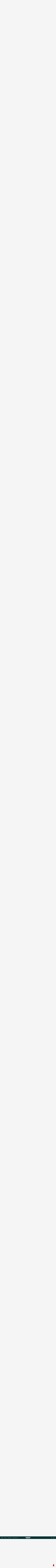

--- FILE ---
content_type: text/html;charset=UTF-8
request_url: https://dzagi.club/index.php?/forums/topic/38002-lsd/page/3/&tab=comments
body_size: 50547
content:
<!DOCTYPE html>
<html lang="en-GB" dir="ltr">
	<head>
		<title>L.S.D. - Страница 3 - Ваrnеy&#039;s Fаrm - Форум dzagi.club</title>
		
			<!-- Yandex.Metrika counter -->
<script type="text/javascript" >
   (function(m,e,t,r,i,k,a){m[i]=m[i]||function(){(m[i].a=m[i].a||[]).push(arguments)};
   m[i].l=1*new Date();
   for (var j = 0; j < document.scripts.length; j++) {if (document.scripts[j].src === r) { return; }}
   k=e.createElement(t),a=e.getElementsByTagName(t)[0],k.async=1,k.src=r,a.parentNode.insertBefore(k,a)})
   (window, document, "script", "https://mc.yandex.ru/metrika/tag.js", "ym");

   ym(210721, "init", {
        clickmap:true,
        trackLinks:true,
        accurateTrackBounce:true,
        webvisor:true,
        trackHash:true
   });
</script>
<noscript><div><img src="https://mc.yandex.ru/watch/210721" style="position:absolute; left:-9999px;" alt="" /></div></noscript>
<!-- /Yandex.Metrika counter -->

		
		<!--[if lt IE 9]>
			<link rel="stylesheet" type="text/css" href="https://dzagi.club/forum/uploads/css_built_2/5e61784858ad3c11f00b5706d12afe52_ie8.css.78460db90417737454c82612a83dc98e.css">
		    <script src="//dzagi.club/applications/core/interface/html5shiv/html5shiv.js"></script>
		<![endif]-->
		
<meta charset="utf-8">

	<meta name="viewport" content="width=device-width, initial-scale=1, user-scalable=0">


	
	


	<meta name="twitter:card" content="summary" />



	
		
			
				<meta property="og:title" content="L.S.D.">
			
		
	

	
		
			
				<meta property="og:type" content="object">
			
		
	

	
		
			
				<meta property="og:url" content="https://dzagi.club/index.php?/forums/topic/38002-lsd/">
			
		
	

	
		
			
				<meta property="og:updated_time" content="2025-07-27T08:28:16Z">
			
		
	

	
		
			
				<meta property="og:site_name" content="Форум dzagi.club">
			
		
	

	
		
			
				<meta property="og:locale" content="en_GB">
			
		
	


	
		<link rel="first" href="https://dzagi.club/index.php?/forums/topic/38002-lsd/" />
	

	
		<link rel="prev" href="https://dzagi.club/index.php?/forums/topic/38002-lsd/page/2/" />
	

	
		<link rel="canonical" href="https://dzagi.club/index.php?/forums/topic/38002-lsd/page/3/" />
	




<link rel="manifest" href="https://dzagi.club/index.php?/manifest.webmanifest/">
<meta name="msapplication-config" content="https://dzagi.club/index.php?/browserconfig.xml/">
<meta name="msapplication-starturl" content="/">
<meta name="application-name" content="Форум dzagi.club">
<meta name="apple-mobile-web-app-title" content="Форум dzagi.club">

	<meta name="theme-color" content="#3d6594">






		

	
		<link href="https://fonts.googleapis.com/css?family=Roboto:300,300i,400,400i,700,700i" rel="stylesheet" referrerpolicy="origin">
	



	<link rel='stylesheet' href='https://dzagi.club/forum/uploads/css_built_2/341e4a57816af3ba440d891ca87450ff_framework.css.ab029cf1b40113fb4ee2759cd81bcade.css?v=4f38aa984c' media='all'>

	<link rel='stylesheet' href='https://dzagi.club/forum/uploads/css_built_2/05e81b71abe4f22d6eb8d1a929494829_responsive.css.8b3c13e669a5a176070da1c8856f55cb.css?v=4f38aa984c' media='all'>

	<link rel='stylesheet' href='https://dzagi.club/forum/uploads/css_built_2/20446cf2d164adcc029377cb04d43d17_flags.css.0af7ca0e7b77b6c1cb3f15b08237cef2.css?v=4f38aa984c' media='all'>

	<link rel='stylesheet' href='https://dzagi.club/forum/uploads/css_built_2/90eb5adf50a8c640f633d47fd7eb1778_core.css.085c01ce96f90f6f91ad951ed775fc91.css?v=4f38aa984c' media='all'>

	<link rel='stylesheet' href='https://dzagi.club/forum/uploads/css_built_2/5a0da001ccc2200dc5625c3f3934497d_core_responsive.css.d0bf899246a66ffd44ba8413dea2af9d.css?v=4f38aa984c' media='all'>

	<link rel='stylesheet' href='https://dzagi.club/forum/uploads/css_built_2/195dc9c1f10ee9099223410a003880f9_dzagidialogs.css.0220ea36fb945d646e85c4e0c4fff8ab.css?v=4f38aa984c' media='all'>

	<link rel='stylesheet' href='https://dzagi.club/forum/uploads/css_built_2/62e269ced0fdab7e30e026f1d30ae516_forums.css.aa46d4de7cb49ac11e5f3d455f3d525c.css?v=4f38aa984c' media='all'>

	<link rel='stylesheet' href='https://dzagi.club/forum/uploads/css_built_2/76e62c573090645fb99a15a363d8620e_forums_responsive.css.56ad24b2ff100493aeec1b8195937b87.css?v=4f38aa984c' media='all'>




<link rel='stylesheet' href='https://dzagi.club/forum/uploads/css_built_2/258adbb6e4f3e83cd3b355f84e3fa002_custom.css.15ccce8cdf8c5f99b2f4e2df14d04c8e.css?v=4f38aa984c' media='all'>




<link rel="stylesheet" type="text/css" href="/slick/slick.css"/>
<link rel="stylesheet" type="text/css" href="/slick/slick-theme.css"/>
<link href="https://fonts.googleapis.com/css?family=Montserrat+Alternates:400,500,600,700&display=swap&subset=cyrillic" rel="stylesheet">
<link href="/okayNav.min.css" rel="stylesheet">




		
		


        <style>
            .b-magicpanel__arrow {
                z-index: 999;
                display: none;
                cursor: pointer;
                position: fixed;
                width: 100px;
                height: 100%;
                top: 86%;
                right: 5px;
                background: url(https://www.dzagi.club//kcf1/upload/files/nowm/design%20%D0%B4%D0%BB%D1%8F%20%D0%B3%D0%BB%D0%B0%D0%B2%D0%BD%D0%BE%D0%B9/space-rocket-icon-3.png) top right no-repeat;
                background-size: contain;
            }

            .b-magicpanel__arrow:hover {
                background: url(https://www.dzagi.club/kcf1/upload/files/nowm/design%20%D0%B4%D0%BB%D1%8F%20%D0%B3%D0%BB%D0%B0%D0%B2%D0%BD%D0%BE%D0%B9/space-rocket-icon-3.gif) top right no-repeat;
                background-size: contain;
            }
          @media screen and (max-width: 768px) {
            .b-magicpanel__arrow {display: none !important;}
          }
        </style> 
      
	</head>
	<body class='ipsApp ipsApp_front ipsJS_none ipsClearfix' data-controller='ips.dialogs.dzagidialogs,core.front.core.app,dzagi.front.mainMenu' data-message="" data-pageApp='forums' data-pageLocation='front' data-pageModule='forums' data-pageController='topic ' data-pageID='38002'>
      	
<div data-menu="slideMenu" class='slideMenu ipsHide'>
<a href="#" class='dismissSlideMenu' data-menu="dismissMenu">
  <svg width="22" height="23" viewBox="0 0 22 23" fill="none" xmlns="http://www.w3.org/2000/svg">
        <path d="M0.292986 0.506096C0.683511 0.115571 1.31668 0.115571 1.7072 0.506096L21.5062 20.3051C21.8967 20.6956 21.8967 21.3288 21.5062 21.7193C21.1157 22.1098 20.4825 22.1098 20.092 21.7193L0.292987 1.92031C-0.0975374 1.52979 -0.097538 0.89662 0.292986 0.506096Z" fill="white"/>
        <path d="M0.292893 21.5061C-0.0976311 21.1156 -0.097631 20.4824 0.292893 20.0919L20.0919 0.292893C20.4824 -0.0976308 21.1156 -0.0976314 21.5061 0.292893C21.8966 0.683417 21.8966 1.31658 21.5061 1.70711L1.70711 21.5061C1.31658 21.8966 0.683417 21.8966 0.292893 21.5061Z" fill="white"/>
        </svg>
</a>
  <a href='#' class='whiteLogo'></a>
  <ul class='ipsResponsive_showDesktop ipsResponsive_block ipsList_reset'>
    
	<li><a href="https://dzagi.club/index.php?/forums/">Форум</a></li>
    <li><a href="/index.php?/articles/growers/">Гроупедия</a></li>
    <li><a href="https://dzagi.club/index.php?/articles/allnews/konkursy/dzagi-cup-2025-%E2%80%94-startuet-r10238/">Dzagi Cup 2025</a></li>
    <li><a href="/index.php?/articles/allnews/">Все публикации</a></li>
    <li><a href="/index.php?/articles/seeds">Cемена</a></li>
    <li><a href="/index.php?/articles/equipment/">Оборудование и удобрения</a></li>
	<li><a href="/index.php?/articles/devices/">Девайсы для курения</a></li>
	<li><a href="/index.php?/articles/mushrooms/">Грибы</a></li>
    <li><a href="https://dzagi.club/index.php?/articles/allnews/news/skidki-dlya-groverov-po-promokodu-dzagi-r10209/">Скидки в магазины</a></li>
    <li><a href="https://t.me/addlist/UyAqmNqopL5jMDUy">Telegram каналы Dzagi</a></li>
    <li><a href="https://dzagi.mave.digital/">Подкасты</a></li>
    <li><a href="https://www.youtube.com/channel/UCd-BOBc9yYnmbDkPkjqwgdw/videos">Youtube Dzagi</a></li>
    <li><a href="/index.php?/articles/growers/ya-novichok/grower-dictionary/">Словарь гровера</a></li>
    <li><a href="/index.php?/articles/shpargalka/problemyrasteniy/">Скорая помощь растению</a></li>
    <li><a href="/index.php?/forums/topic/76037-vopros-otvet-2021/">Задай вопрос опытному гроверу</a></li>
    <li><a href="/index.php?/articles/shpargalka/primenenie-udobreniy/">Таблицы применения удобрений</a></li>
    <li><a href="/index.php?/articles/shpargalka/gidroponika-ph/">Помощь по гидропонике</a></li>
    <li><a href="/index.php?app=mooncal&module=calendar&controller=controller">Лунный календарь</a></li>


  </ul>
</div>


      	
<div data-menu="searchMenu" class='searchMenu ipsHide'>
<a href="#" class='dismissSearchMenu' data-menu="dismissSearch"></a>
  <div class='searchWrapper ipsLayout_container'>
    <div class='iputContainer'>
  		<input type='text' data-role='invisionSearchText' class='ipsField_fullWidth invisionSearchText' name='q' placeholder='' value="">
      	<span class='cancelSearch'>
      		<svg width="23" height="23" viewBox="0 0 23 23" fill="none" xmlns="http://www.w3.org/2000/svg">
            <path d="M1.41406 0.213203L22.6273 21.4264L21.2131 22.8406L-0.000151038 1.62742L1.41406 0.213203Z" fill="black"/>
            <path d="M0 21.2132L21.2132 3.57628e-07L22.6274 1.41421L1.41421 22.6274L0 21.2132Z" fill="black"/>
            </svg>

      	</span>
  	</div>
    <div class='buttonContainer'>
      <div class='buttonSearch buttonSearch_active'>Публикации</div>
      <div class='buttonSearch'>Гроупедия</div>
      <div class='advSearch'><a href='https://dzagi.club/index.php?/search/'>Расширенный поиск</a></div>
    </div>
    <div class='contentContainer' data-controller="invision.data.resizer">
      
    </div>
  </div>
    
</div>


      	



<div data-menu="slideMenuMobile" class='slideMenuMobile ipsHide'>
<ul id='elMobileNav' class='ipsList_inline ipsResponsive_hideDesktop ipsResponsive_block' data-controller='core.front.core.mobileNav'>
	
  	<li data-ipsDrawer data-ipsDrawer-drawerElem='#elMobileDrawer'>
		<a href='#'>
			
			
				
			
			
			
			<svg width="30" height="18" viewBox="0 0 30 18" fill="none" xmlns="http://www.w3.org/2000/svg">
            <path d="M0 1C0 0.447715 0.447715 0 1 0H29C29.5523 0 30 0.447715 30 1C30 1.55228 29.5523 2 29 2H1C0.447716 2 0 1.55228 0 1Z" fill="white"/>
            <path d="M0 9C0 8.44772 0.447715 8 1 8H29C29.5523 8 30 8.44772 30 9C30 9.55228 29.5523 10 29 10H1C0.447716 10 0 9.55228 0 9Z" fill="white"/>
            <path d="M0 17C0 16.4477 0.447715 16 1 16H29C29.5523 16 30 16.4477 30 17C30 17.5523 29.5523 18 29 18H1C0.447716 18 0 17.5523 0 17Z" fill="white"/>
            </svg>

		</a>
	</li>
  
  	<li class='mobileLogo'>
  		<a href='/'>
          	<div style='background:url(/images/mobileLogo.png);background-size: cover;'></div>
          </a>
  	</li>

	
		<li class='ipsJS_show mobileSearchIcon'>
			<a href='https://dzagi.club/index.php?/search/'>
          		<svg width="20" height="20" viewBox="0 0 20 20" fill="none" xmlns="http://www.w3.org/2000/svg">
                <path d="M8.39742 0C10.7139 0 12.7409 0.868698 14.3335 2.46131C15.7813 3.90914 16.7948 6.08089 16.7948 8.39742C16.7948 10.7139 15.9261 12.7409 14.3335 14.3335C12.8857 15.7813 10.7139 16.7948 8.39742 16.7948C6.08089 16.7948 4.05392 15.9261 2.46131 14.3335C1.01348 12.8857 0 10.7139 0 8.39742C0 6.08089 0.868698 4.05392 2.46131 2.46131C3.90914 1.01348 6.08089 0 8.39742 0ZM12.7409 3.90914C11.5826 2.75088 10.1348 2.02696 8.39742 2.02696C6.66002 2.02696 5.06741 2.75088 4.05392 3.90914C2.89566 5.06741 2.17175 6.51524 2.17175 8.25263C2.17175 9.99003 2.89566 11.5826 4.05392 12.5961C5.21219 13.7544 6.66002 14.4783 8.39742 14.4783C10.1348 14.4783 11.7274 13.7544 12.7409 12.5961C13.8992 11.4379 14.6231 9.99003 14.6231 8.25263C14.6231 6.51524 13.8992 4.92262 12.7409 3.90914Z" fill="white"/>
                <path d="M12.9841 14.7107C12.4662 14.1928 12.4662 13.5023 12.9841 12.9845C13.502 12.4666 14.1925 12.4666 14.7103 12.9845L19.0019 17.2736C19.5198 17.7915 19.5198 18.482 19.0019 18.9999C18.4841 19.5177 17.7936 19.5177 17.2757 18.9999L12.9841 14.7107Z" fill="white"/>
                </svg>

          	</a>
		</li>
	
	
</ul>  

  <ul class='slideMenuUserInfo ipsClearfix '>
    
    	<li class='slideMenuUserInfo_login ipsPos_right'><a href='https://dzagi.club/index.php?/login/'>Войти</a></li>
    
  </ul>
  
  <ul class='ipsResponsive_hideDesktop slideMenuLinks ipsResponsive_block ipsList_reset'>
    
	<li><a href="https://dzagi.club/index.php?/forums/">Форум</a></li>
    <li><a href="/index.php?/articles/growers/">Гроупедия</a></li>
    <li><a href="https://dzagi.club/index.php?/articles/allnews/konkursy/dzagi-cup-2025-%E2%80%94-startuet-r10238/">Dzagi Cup 2025</a></li>
    <li><a href="/index.php?/articles/allnews/">Все публикации</a></li>
    <li><a href="/index.php?/articles/seeds">Cемена</a></li>
    <li><a href="/index.php?/articles/equipment/">Оборудование и удобрения</a></li>
	<li><a href="/index.php?/articles/devices/">Девайсы для курения</a></li>
	<li><a href="/index.php?/articles/mushrooms/">Грибы</a></li>
    <li><a href="https://dzagi.club/index.php?/articles/allnews/news/skidki-dlya-groverov-po-promokodu-dzagi-r10209/">Скидки в магазины</a></li>
    <li><a href="https://t.me/addlist/UyAqmNqopL5jMDUy">Telegram каналы Dzagi</a></li>
    <li><a href="https://dzagi.mave.digital/">Подкасты</a></li>
    <li><a href="https://www.youtube.com/channel/UCd-BOBc9yYnmbDkPkjqwgdw/videos">Youtube Dzagi</a></li>
    <li><a href="/index.php?/articles/growers/ya-novichok/grower-dictionary/">Словарь гровера</a></li>
    <li><a href="/index.php?/articles/shpargalka/problemyrasteniy/">Скорая помощь растению</a></li>
    <li><a href="/index.php?/forums/topic/76037-vopros-otvet-2021/">Задай вопрос опытному гроверу</a></li>
    <li><a href="/index.php?/articles/shpargalka/primenenie-udobreniy/">Таблицы применения удобрений</a></li>
    <li><a href="/index.php?/articles/shpargalka/gidroponika-ph/">Помощь по гидропонике</a></li>
    <li><a href="/index.php?app=mooncal&module=calendar&controller=controller">Лунный календарь</a></li>


  </ul>
</div>


		<a href='#elContent' class='ipsHide' title='Перейти к основному содержанию на этой странице' accesskey='m'>Перейти к содержанию</a>
		<div id='ipsLayout_header' class='ipsClearfix'>
			





			
<ul id='elMobileNav' class='ipsList_inline ipsResponsive_hideDesktop ipsResponsive_block' data-controller='core.front.core.mobileNav'>
	
  	<li data-ipsDrawer data-ipsDrawer-drawerElem='#elMobileDrawer' class='mobileNotifyIcon'>
		<a href='#'>
			
			
				
			
			
			
			<svg width="30" height="18" viewBox="0 0 30 18" fill="none" xmlns="http://www.w3.org/2000/svg">
            <path d="M0 1C0 0.447715 0.447715 0 1 0H29C29.5523 0 30 0.447715 30 1C30 1.55228 29.5523 2 29 2H1C0.447716 2 0 1.55228 0 1Z" fill="white"/>
            <path d="M0 9C0 8.44772 0.447715 8 1 8H29C29.5523 8 30 8.44772 30 9C30 9.55228 29.5523 10 29 10H1C0.447716 10 0 9.55228 0 9Z" fill="white"/>
            <path d="M0 17C0 16.4477 0.447715 16 1 16H29C29.5523 16 30 16.4477 30 17C30 17.5523 29.5523 18 29 18H1C0.447716 18 0 17.5523 0 17Z" fill="white"/>
            </svg>

		</a>
	</li>
  
  	<li class='mobileLogo'>
  		<a href='/'>
          	<svg width="108" height="29" viewBox="0 0 108 29" fill="none" xmlns="http://www.w3.org/2000/svg">
              <path d="M60.5641 21.213H37.0176L53.4501 0L71.2519 22.9808L75.6272 28.6309H70.4503L53.4501 6.6906L45.3897 17.0957H57.3578L60.553 21.213H60.5641ZM76.5958 24.5024H79.7799V28.6085L76.5958 24.5024Z" fill="white"/>
              <path d="M76.841 12.7882H92.0378L79.7802 28.6197L61.7891 5.39275H97.7713L94.5872 9.49886H70.15L79.7691 21.9291L83.6545 16.9055H80.0028L76.841 12.7882Z" fill="white"/>
              <path d="M98.7285 9.49907L101.913 5.39275H107.101L103.895 9.49907H98.7285Z" fill="white"/>
              <path d="M101.377 12.7883L89.1092 28.619H83.9214L96.1895 12.7883H101.377Z" fill="white"/>
              <path d="M28.7012 14.4002L21.7986 5.41596H21.6873L21.6651 5.38239C14.4397 5.40477 7.2254 5.40477 0 5.42715L3.19521 9.53325C8.72837 9.51088 14.2393 9.52207 19.7724 9.49969L23.5354 14.389L17.7128 21.8963L10.8214 13.0128H5.63336L17.5347 28.3855L17.7017 28.6093L18.1581 28.0163L28.7123 14.4002H28.7012Z" fill="white"/>
              <path d="M25.8955 5.39275H45.1002L30.3042 24.5024H62.9354L66.164 28.6197H21.9321L36.7503 9.49886H29.0796L25.8955 5.39275Z" fill="white"/>
              </svg>

          </a>
  	</li>

  	
    
    <li class='mobileSearchIcon'>
        <a href='https://dzagi.club/index.php?app=core&amp;module=discover&amp;controller=streams' >
            <svg width="20" height="20" viewBox="0 0 19 22" fill="none" xmlns="http://www.w3.org/2000/svg">
            <path fill-rule="nonzero" clip-rule="evenodd" d="M10.3709 0.444432C10.5967 0.73211 10.626 1.12783 10.4449 1.44561C9.35091 3.36618 8.98503 4.95567 8.9943 6.11578C9.00381 7.30519 9.3971 7.94889 9.68944 8.17518C9.82444 8.27969 9.92272 8.2903 9.98321 8.2832C10.0457 8.27587 10.1776 8.23613 10.3476 8.03982C10.7108 7.62034 11.1217 6.60919 11.0953 4.69872C11.0902 4.33163 11.3086 3.99825 11.6472 3.85628C11.9857 3.71432 12.3766 3.79223 12.6349 4.05316C14.6541 6.09326 14.9241 8.78244 14.7476 10.8253C14.6786 11.6235 14.54 12.3477 14.3963 12.9355C14.6365 12.8226 14.8873 12.6813 15.1393 12.5131C15.9071 12.0006 16.4314 11.4094 16.5804 11.0506C16.7378 10.6715 17.1319 10.4469 17.5383 10.5047C17.9447 10.5625 18.2605 10.888 18.306 11.296C18.8747 16.3966 15.3235 21.4391 9.67029 21.8847L9.64985 21.8861C3.04375 22.2558 -1.5908 15.3267 0.512053 9.58523C0.647744 9.21474 1.00892 8.97583 1.40296 8.99592C1.797 9.016 2.13202 9.29038 2.22934 9.67274C2.30138 9.95575 2.61343 10.511 3.14248 11.0064C3.29015 11.1446 3.44331 11.2676 3.5995 11.3728C3.59632 11.3527 3.59315 11.3324 3.58999 11.3119C3.44007 10.3398 3.32101 9.00355 3.4597 7.58032C3.59819 6.15905 3.99826 4.6059 4.92457 3.24411C5.86252 1.8652 7.30366 0.737529 9.41592 0.134697C9.7676 0.0343297 10.145 0.156754 10.3709 0.444432ZM5.66068 12.4406C5.74084 12.7134 5.68733 13.0081 5.51633 13.2354C5.34521 13.4628 5.0766 13.5959 4.792 13.5943C3.62248 13.5875 2.61819 12.9814 1.91217 12.3203C1.87581 12.2862 1.83986 12.2517 1.80435 12.2167C1.63374 16.2707 5.0479 20.3344 9.53912 20.0895C13.2316 19.7938 15.8419 17.0611 16.4371 13.801C16.3383 13.8736 16.2386 13.9435 16.1386 14.0102C15.2509 14.6028 14.0897 15.1207 13.0246 15.0543C12.7354 15.0363 12.4725 14.8801 12.3184 14.6348C12.1644 14.3896 12.1377 14.0853 12.2468 13.8171L12.2468 13.817L12.247 13.8165L12.25 13.809C12.2532 13.801 12.2584 13.7875 12.2655 13.7688C12.2797 13.7315 12.3012 13.6734 12.3281 13.5968C12.3819 13.4432 12.4567 13.2158 12.5369 12.9304C12.6979 12.3574 12.8772 11.5625 12.9543 10.6703C13.0471 9.59646 12.9885 8.43855 12.6149 7.36145C12.4128 8.13608 12.1061 8.75871 11.7084 9.21807C11.3041 9.68503 10.7849 10.0015 10.1929 10.0709C9.59907 10.1406 9.03977 9.94855 8.58763 9.59857C7.7057 8.91589 7.20645 7.64332 7.19436 6.13017C7.18663 5.16237 7.37407 4.05406 7.81503 2.83553C7.22361 3.25069 6.76722 3.73558 6.41289 4.25648C5.70822 5.29245 5.37095 6.5261 5.25121 7.7549C5.13166 8.98174 5.23346 10.1589 5.36896 11.0376C5.43635 11.4745 5.51114 11.8318 5.56835 12.0772C5.59691 12.1998 5.621 12.2941 5.63744 12.356C5.64566 12.3869 5.65196 12.4097 5.65594 12.4239L5.66012 12.4386L5.66051 12.44C5.66057 12.4402 5.66062 12.4404 5.66068 12.4406Z" fill="white"/>
           </svg>
        </a>
    </li>
    

	
		<li class='ipsJS_show mobileSearchIcon searchController'>
			<a href='https://dzagi.club/index.php?/search/'>
          		<svg width="20" height="20" viewBox="0 0 20 20" fill="none" xmlns="http://www.w3.org/2000/svg">
                <path d="M8.39742 0C10.7139 0 12.7409 0.868698 14.3335 2.46131C15.7813 3.90914 16.7948 6.08089 16.7948 8.39742C16.7948 10.7139 15.9261 12.7409 14.3335 14.3335C12.8857 15.7813 10.7139 16.7948 8.39742 16.7948C6.08089 16.7948 4.05392 15.9261 2.46131 14.3335C1.01348 12.8857 0 10.7139 0 8.39742C0 6.08089 0.868698 4.05392 2.46131 2.46131C3.90914 1.01348 6.08089 0 8.39742 0ZM12.7409 3.90914C11.5826 2.75088 10.1348 2.02696 8.39742 2.02696C6.66002 2.02696 5.06741 2.75088 4.05392 3.90914C2.89566 5.06741 2.17175 6.51524 2.17175 8.25263C2.17175 9.99003 2.89566 11.5826 4.05392 12.5961C5.21219 13.7544 6.66002 14.4783 8.39742 14.4783C10.1348 14.4783 11.7274 13.7544 12.7409 12.5961C13.8992 11.4379 14.6231 9.99003 14.6231 8.25263C14.6231 6.51524 13.8992 4.92262 12.7409 3.90914Z" fill="white"/>
                <path d="M12.9841 14.7107C12.4662 14.1928 12.4662 13.5023 12.9841 12.9845C13.502 12.4666 14.1925 12.4666 14.7103 12.9845L19.0019 17.2736C19.5198 17.7915 19.5198 18.482 19.0019 18.9999C18.4841 19.5177 17.7936 19.5177 17.2757 18.9999L12.9841 14.7107Z" fill="white"/>
                </svg>

          	</a>
		</li>
	
	
</ul>
			<header id="mainHeader">
              <div>

	<nav data-controller='core.front.core.navBar' class='ipsNavBar_noSubBars'>
		<div class='ipsNavBar_primary ipsNavBar_noSubBars ipsClearfix'>
			<ul data-role="primaryNavBar" class='ipsResponsive_showDesktop ipsResponsive_block' id="navMain">
                    <li id="mainMenu">
                      <a href="#"></a>
                    </li>
				


	
		
		
		<li  id='elNavSecondary_39' data-role="navBarItem" data-navApp="core" data-navExt="CustomItem">
			
			
				<a href="https://dzagi.club/index.php?/forums/"  data-navItem-id="39" >
					Форум
				</a>
			
			
		</li>
	
	

	
		
		
		<li  id='elNavSecondary_19' data-role="navBarItem" data-navApp="core" data-navExt="CustomItem">
			
			
				<a href="https://dzagi.club/index.php?/articles/growers/"  data-navItem-id="19" >
					Гроупедия
				</a>
			
			
		</li>
	
	

	
		
		
		<li  id='elNavSecondary_31' data-role="navBarItem" data-navApp="core" data-navExt="Menu">
			
			
				<a href="#" id="elNavigation_31" data-ipsMenu data-ipsMenu-appendTo='#elNavSecondary_31' data-ipsMenu-activeClass='ipsNavActive_menu' data-navItem-id="31" >
					Публикации <i class="fa fa-caret-down"></i>
				</a>
				<ul id="elNavigation_31_menu" class="ipsMenu ipsMenu_auto ipsHide">
					

	
		
			<li class='ipsMenu_item' >
				<a href='https://dzagi.club/index.php?/articles/allnews/news/' >
					Новости
				</a>
			</li>
		
	

	
		
			<li class='ipsMenu_item' >
				<a href='https://dzagi.club/index.php?/articles/allnews/trends/' >
					Тенденции
				</a>
			</li>
		
	

	
		
			<li class='ipsMenu_item' >
				<a href='https://dzagi.club/index.php?/articles/allnews/interview/' >
					Интервью
				</a>
			</li>
		
	

	
		
			<li class='ipsMenu_item' >
				<a href='https://dzagi.club/index.php?/articles/allnews/sobytiya/' >
					События
				</a>
			</li>
		
	

	
		
			<li class='ipsMenu_item' >
				<a href='https://dzagi.club/index.php?/articles/allnews/history/' >
					Истории
				</a>
			</li>
		
	

	
		
			<li class='ipsMenu_item' >
				<a href='https://dzagi.club/index.php?/articles/allnews/konkursy/' >
					Конкурсы
				</a>
			</li>
		
	

	
		
			<li class='ipsMenu_item' >
				<a href='https://dzagi.club/index.php?/articles/allnews/video/' >
					Видео
				</a>
			</li>
		
	

				</ul>
			
			
		</li>
	
	

	
		
		
		<li  id='elNavSecondary_26' data-role="navBarItem" data-navApp="core" data-navExt="Menu">
			
			
				<a href="#" id="elNavigation_26" data-ipsMenu data-ipsMenu-appendTo='#elNavSecondary_26' data-ipsMenu-activeClass='ipsNavActive_menu' data-navItem-id="26" >
					Где купить? <i class="fa fa-caret-down"></i>
				</a>
				<ul id="elNavigation_26_menu" class="ipsMenu ipsMenu_auto ipsHide">
					

	
		
			<li class='ipsMenu_item' >
				<a href='https://dzagi.club/index.php?/articles/seeds/' >
					Семена
				</a>
			</li>
		
	

	
		
			<li class='ipsMenu_item' >
				<a href='https://dzagi.club/index.php?/articles/equipment/' >
					Оборудование и удобрения
				</a>
			</li>
		
	

	
		
			<li class='ipsMenu_item' >
				<a href='https://dzagi.club/index.php?/articles/devices/' >
					Девайсы
				</a>
			</li>
		
	

	
		
			<li class='ipsMenu_item' >
				<a href='https://dzagi.club/index.php?/articles/mushrooms/' >
					Грибы
				</a>
			</li>
		
	

				</ul>
			
			
		</li>
	
	

				<li class='ipsHide' id='elNavigationMore' data-role='navMore' style='display:none; width:0px'>
					<a href='#' data-ipsMenu data-ipsMenu-appendTo='#elNavigationMore' id='elNavigationMore_dropdown'>Больше</a>
					<ul class='ipsNavBar_secondary ipsHide' data-role='secondaryNavBar'>
						<li class='ipsHide' id='elNavigationMore_more' data-role='navMore'>
							<a href='#' data-ipsMenu data-ipsMenu-appendTo='#elNavigationMore_more' id='elNavigationMore_more_dropdown'>Больше <i class='fa fa-caret-down'></i></a>
							<ul class='ipsHide ipsMenu ipsMenu_auto' id='elNavigationMore_more_dropdown_menu' data-role='moreDropdown'></ul>
						</li>
					</ul>
				</li>
			</ul>
		</div>
	</nav>
</div>
			  <div class='ipsType_center'>


<a href='https://dzagi.club/' id='elLogo' accesskey='1' style="background:url(https://dzagi.club/forum/uploads/monthly_2020_12/1059822493_dzagi_logo1.png.25a95b8b21c5363fb031a83963d96dbd.png);"></a>
</div>
			  <div>

	<ul id="elUserNav" class="ipsList_inline cSignedOut ipsClearfix ipsResponsive_hidePhone ipsResponsive_block">
		
      	<li id="searchBtn" class="mainSearch searchController cUserNav_icon"><a href="//dzagi.club/index.php?/search/&amp;do=quicksearch" data-ipstooltip title="Поиск">
        </a></li>
      	<li id="elSignInLink">
			<a href="https://dzagi.club/index.php?/login/" data-ipsmenu-closeonclick="false" data-ipsmenu id="elUserSignIn">
				Вход
			</a>
			
<div id='elUserSignIn_menu' class='ipsMenu ipsMenu_auto ipsHide'>
	<form accept-charset='utf-8' method='post' action='https://dzagi.club/index.php?/login/' data-controller="core.global.core.login">
		<input type="hidden" name="csrfKey" value="0ed75de4255b27d1cdbf93959bdd7da8">
		<input type="hidden" name="ref" value="aHR0cHM6Ly9kemFnaS5jbHViL2luZGV4LnBocD8vZm9ydW1zL3RvcGljLzM4MDAyLWxzZC9wYWdlLzMvJnRhYj1jb21tZW50cw==">
		<div data-role="loginForm">
			
			
			
				
<div class="ipsPad ipsForm ipsForm_vertical">
	<h4 class="ipsType_sectionHead">Войти</h4>
	<br><br>
	<ul class='ipsList_reset'>
		<li class="ipsFieldRow ipsFieldRow_noLabel ipsFieldRow_fullWidth">
			
			
				<input type="text" placeholder="Отображаемое имя" name="auth" autocomplete="username">
			
		</li>
		<li class="ipsFieldRow ipsFieldRow_noLabel ipsFieldRow_fullWidth">
			<input type="password" placeholder="Пароль" name="password" autocomplete="current-password">
		</li>
		<li class="ipsFieldRow ipsFieldRow_checkbox ipsClearfix">
			<span class="ipsCustomInput">
				<input type="checkbox" name="remember_me" id="remember_me_checkbox" value="1" aria-checked="true">
				<span></span>
			</span>
			<div class="ipsFieldRow_content">
				<label class="ipsFieldRow_label" for="remember_me_checkbox">Запомнить</label>
				<span class="ipsFieldRow_desc">Не рекомендуется для компьютеров с общим доступом</span>
			</div>
		</li>
		
			<li class="ipsFieldRow ipsFieldRow_checkbox ipsClearfix">
				<span class="ipsCustomInput">
					<input type="checkbox" name="anonymous" id="anonymous_checkbox" value="1" aria-checked="false">
					<span></span>
				</span>
				<div class="ipsFieldRow_content">
					<label class="ipsFieldRow_label" for="anonymous_checkbox">Войти анонимно</label>
				</div>
			</li>
		
		<li class="ipsFieldRow ipsFieldRow_fullWidth">
			<br>
			<button type="submit" name="_processLogin" value="usernamepassword" class="ipsButton ipsButton_primary ipsButton_small" id="elSignIn_submit">Войти</button>
          	<br><br>
          	<a class="ipsButton ipsButton_primary ipsButton_small ipsButton_fullWidth" href='https://dzagi.club/index.php?/register/'>Регистрация</a>
			
				<br>
				<p class="ipsType_right ipsType_small">
					
						<a href='https://dzagi.club/index.php?/lostpassword/' data-ipsDialog data-ipsDialog-title='Забыли пароль?'>
					
					Забыли пароль?</a>
				</p>
			
		</li>
	</ul>
</div>
			
		</div>
	</form>
</div>
		</li>
	</ul>
</div>
			</header>
		</div>
      	
		<main id='ipsLayout_body' class='ipsLayout_container'>
          	
			<div id='ipsLayout_contentArea'>
				<div id='ipsLayout_contentWrapper'>
                  	
						
<nav class='ipsBreadcrumb ipsBreadcrumb_top ipsFaded_withHover'>
	

	<ul class='ipsList_inline ipsPos_right'>
		
		<li >
			<a data-action="defaultStream" class='ipsType_light '  href='https://dzagi.club/index.php?/discover/'><i class='icon-newspaper'></i> <span>Активность</span></a>
		</li>
		
	</ul>

	<ul data-role="breadcrumbList">
		<li>
			<a title="Главная" href='https://dzagi.club/'>
				<span><i class='fa fa-home'></i> Главная <i class='fa fa-angle-right'></i></span>
			</a>
		</li>
		
		
			<li>
				
					<a href='https://dzagi.club/index.php?/forums/'>
						<span>Форумы <i class='fa fa-angle-right'></i></span>
					</a>
				
			</li>
		
			<li>
				
					<a href='https://dzagi.club/index.php?/forums/forum/830-semena/'>
						<span>Семена <i class='fa fa-angle-right'></i></span>
					</a>
				
			</li>
		
			<li>
				
					<a href='https://dzagi.club/index.php?/forums/forum/475-zarubezhnye-sidbanki/'>
						<span>Зарубежные сидбанки <i class='fa fa-angle-right'></i></span>
					</a>
				
			</li>
		
			<li>
				
					<a href='https://dzagi.club/index.php?/forums/forum/235-varneys-farm/'>
						<span>Ваrnеy&#039;s Fаrm <i class='fa fa-angle-right'></i></span>
					</a>
				
			</li>
		
			<li>
				
					L.S.D.
				
			</li>
		
	</ul>
</nav>
                 	
                    
					
					<div id='ipsLayout_mainArea'>
						<a id='elContent'></a>
						
						
						
						

	


	<div class='cAnnouncementsContent'>
		
		<div class='cAnnouncementContentTop ipsMessage ipsMessage_warning ipsType_center'>
            
            <a href='https://dzagi.club/index.php?/forums/topic/86075-problemy-s-registratsiey-%E2%80%94-tebe-syuda/' target="_blank" rel='noopener'>🦞Проблемы с регистрацией? — тебе сюда</a>
            
		</div>
		
		<div class='cAnnouncementContentTop ipsMessage ipsMessage_success ipsType_center'>
            
            <a href='https://dzagi.club/index.php?/forums/topic/87959-uspevay-zayavitsya-na-dzagi-cup-25/' target="_blank" rel='noopener'>🏆 Последние дни — успевай заявиться на Dzagi Cup 25!</a>
            
		</div>
		
	</div>



						

<div class="forumBanners ipsSpacer_bottom">
	<div class="ipsPos_left"><ins data-revive-zoneid="39" data-revive-id="2979d756f47efa10d81e8c7e105f15ce"></ins>
</div>
    <div><ins data-revive-zoneid="40" data-revive-id="2979d756f47efa10d81e8c7e105f15ce"></ins></div>
</div>









<div class="ipsPageHeader ipsClearfix">
	
		<div class="ipsPos_right ipsResponsive_noFloat ipsResponsive_hidePhone">
			

<div data-followApp='forums' data-followArea='topic' data-followID='38002' data-controller='core.front.core.followButton'>
	
		<span class='ipsType_light ipsType_blendLinks ipsResponsive_hidePhone ipsResponsive_inline'><i class='fa fa-info-circle'></i> <a href='https://dzagi.club/index.php?/login/' title='Перейти на страницу авторизации'>Авторизация</a>&nbsp;&nbsp;</span>
	
	

	<div class="ipsFollow ipsPos_middle ipsButton ipsButton_link ipsButton_verySmall " data-role="followButton">
		
			<a href='https://dzagi.club/index.php?app=core&amp;module=system&amp;controller=notifications&amp;do=followers&amp;follow_app=forums&amp;follow_area=topic&amp;follow_id=38002' title='Посмотреть подписчиков' class='ipsType_blendLinks ipsType_noUnderline' data-ipsTooltip data-ipsDialog data-ipsDialog-size='narrow' data-ipsDialog-title='Кто подписан на это'>Подписчики</a>
			<a class='ipsCommentCount' href='https://dzagi.club/index.php?app=core&amp;module=system&amp;controller=notifications&amp;do=followers&amp;follow_app=forums&amp;follow_area=topic&amp;follow_id=38002' title='Посмотреть подписчиков' data-ipsTooltip data-ipsDialog data-ipsDialog-size='narrow' data-ipsDialog-title='Кто подписан на это'>8</a>
		
	</div>

</div>
		</div>
		<div class="ipsPos_right ipsResponsive_noFloat ipsResponsive_hidePhone">
			



		</div>
		
	
	<div class="ipsPhotoPanel ipsPhotoPanel_small ipsPhotoPanel_notPhone ipsClearfix">
		


	<a href="https://dzagi.club/index.php?/profile/43403-161/" data-ipsHover data-ipsHover-target="https://dzagi.club/index.php?/profile/43403-161/&amp;do=hovercard" class="ipsUserPhoto ipsUserPhoto_small" title="Перейти в профиль 161">
		<img src='https://dzagi.club/forum/uploads/profile/photo-thumb-43403.jpg' alt='161'>
	</a>

		<div>
			<h1 class="ipsType_pageTitle ipsContained_container">
				

				
				
					<span class="ipsType_break ipsContained">
						<span>L.S.D.</span>
					</span>
				
			</h1>
			
			<p class="ipsType_reset ipsType_blendLinks ">
				<span class="ipsType_normal">
				
					Автор 

<a href='https://dzagi.club/index.php?/profile/43403-161/' data-ipsHover data-ipsHover-target='https://dzagi.club/index.php?/profile/43403-161/&amp;do=hovercard&amp;referrer=https%253A%252F%252Fdzagi.club%252Findex.php%253F%252Fforums%252Ftopic%252F38002-lsd%252Fpage%252F3%252F%2526tab%253Dcomments' title="Перейти в профиль 161" class="ipsType_break">161</a>,  <span class="ipsType_light"><time datetime='2011-01-17T22:36:14Z' title='17/01/11 22:36 ' data-short='15 г'>17 января, 2011</time> в <a href="https://dzagi.club/index.php?/forums/forum/235-varneys-farm/">Ваrnеy&#039;s Fаrm</a></span>
				
				</span>
				<br>
			</p>
			
		</div>
	</div>
</div>








<div class="ipsClearfix">
	
	
	<ul class="ipsToolList ipsToolList_horizontal ipsClearfix ipsSpacer_both ipsResponsive_hidePhone">
		
		
		
	
    
        

		
    </ul>
</div>

<div data-controller="core.front.core.commentFeed,forums.front.topic.view, core.front.core.ignoredComments" data-autopoll data-baseurl="https://dzagi.club/index.php?/forums/topic/38002-lsd/" data-lastpage data-feedid="topic-38002" class="cTopic ipsClear ipsSpacer_top">
	
			

				<div class="ipsClearfix ipsClear ipsSpacer_bottom">
					
						<ul class="ipsButtonRow ipsPos_right ipsClearfix">
							<li>
								<a class="ipsJS_show" href="#elCheck_menu" id="elCheck" title="Выберите строки по типу" data-ipstooltip data-ipsautocheck data-ipsautocheck-context="#elPostFeed" data-ipsmenu data-ipsmenu-activeclass="ipsButtonRow_active">
									<span class="cAutoCheckIcon ipsType_medium"><i class="fa fa-square-o"></i></span> <i class="fa fa-caret-down"></i>
									<span class="ipsNotificationCount" data-role="autoCheckCount">0</span>
								</a>
								<ul class="ipsMenu ipsMenu_auto ipsMenu_withStem ipsHide" id="elCheck_menu">
									<li class="ipsMenu_title">Выбор строк</li>
									<li class="ipsMenu_item" data-ipsmenuvalue="all"><a href="#">Все</a></li>
									<li class="ipsMenu_item" data-ipsmenuvalue="none"><a href="#">Нет</a></li>
									<li class="ipsMenu_sep"><hr></li>
									<li class="ipsMenu_item" data-ipsmenuvalue="hidden"><a href="#">Скрыто</a></li>
									<li class="ipsMenu_item" data-ipsmenuvalue="unhidden"><a href="#">Отображено</a></li>
									<li class="ipsMenu_item" data-ipsmenuvalue="unapproved"><a href="#">Не одобрено</a></li>
								</ul>
							</li>
						</ul>
					
					
						


	
	<ul class='ipsPagination' id='elPagination_b80782ae4a22837941ce1e6c984877b9_928451342' data-ipsPagination-seoPagination='true' data-pages='3' data-ipsPagination  data-ipsPagination-pages="3" data-ipsPagination-perPage='30'>
		
			
				<li class='ipsPagination_first'><a href='https://dzagi.club/index.php?/forums/topic/38002-lsd/#comments' rel="first" data-page='1' data-ipsTooltip title='Первая страница'><i class='fa fa-angle-double-left'></i></a></li>
				<li class='ipsPagination_prev'><a href='https://dzagi.club/index.php?/forums/topic/38002-lsd/page/2/#comments' rel="prev" data-page='2' data-ipsTooltip title='Предыдущая страница'>Назад</a></li>
				
					<li class='ipsPagination_page'><a href='https://dzagi.club/index.php?/forums/topic/38002-lsd/#comments' data-page='1'>1</a></li>
				
					<li class='ipsPagination_page'><a href='https://dzagi.club/index.php?/forums/topic/38002-lsd/page/2/#comments' data-page='2'>2</a></li>
				
			
			<li class='ipsPagination_page ipsPagination_active'><a href='https://dzagi.club/index.php?/forums/topic/38002-lsd/page/3/#comments' data-page='3'>3</a></li>
			
				<li class='ipsPagination_next ipsPagination_inactive'><a href='https://dzagi.club/index.php?/forums/topic/38002-lsd/page/3/#comments' rel="next" data-page='3' data-ipsTooltip title='Следующая страница'>Далее</a></li>
				<li class='ipsPagination_last ipsPagination_inactive'><a href='https://dzagi.club/index.php?/forums/topic/38002-lsd/page/3/#comments' rel="last" data-page='3' data-ipsTooltip title='Последняя страница'><i class='fa fa-angle-double-right'></i></a></li>
			
			
				<li class='ipsPagination_pageJump'>
					<a href='#' data-ipsMenu data-ipsMenu-closeOnClick='false' data-ipsMenu-appendTo='#elPagination_b80782ae4a22837941ce1e6c984877b9_928451342' id='elPagination_b80782ae4a22837941ce1e6c984877b9_928451342_jump'>Страница 3 из 3 &nbsp;<i class='fa fa-caret-down'></i></a>
					<div class='ipsMenu ipsMenu_narrow ipsPad ipsHide' id='elPagination_b80782ae4a22837941ce1e6c984877b9_928451342_jump_menu'>
						<form accept-charset='utf-8' method='post' action='https://dzagi.club/index.php?/forums/topic/38002-lsd/#comments' data-role="pageJump">
							<ul class='ipsForm ipsForm_horizontal'>
								<li class='ipsFieldRow'>
									<input type='number' min='1' max='3' placeholder='Номер страницы' class='ipsField_fullWidth' name='page'>
								</li>
								<li class='ipsFieldRow ipsFieldRow_fullWidth'>
									<input type='submit' class='ipsButton_fullWidth ipsButton ipsButton_verySmall ipsButton_primary' value='Поехали'>
								</li>
							</ul>
						</form>
					</div>
				</li>
			
		
	</ul>

					
				</div>
			
	

	

<div data-controller='core.front.core.recommendedComments' data-url='https://dzagi.club/index.php?/forums/topic/38002-lsd/&amp;recommended=comments' class='ipsAreaBackground ipsPad ipsBox ipsBox_transparent ipsSpacer_bottom ipsRecommendedComments ipsHide'>
	<div data-role="recommendedComments">
		<h2 class='ipsType_sectionHead ipsType_large'>Рекомендуемые сообщения</h2>
		
	</div>
</div>
	
	<div id="elPostFeed" data-role="commentFeed" data-controller="core.front.core.moderation" >
		<form action="https://dzagi.club/index.php?/forums/topic/38002-lsd/&amp;csrfKey=0ed75de4255b27d1cdbf93959bdd7da8&amp;do=multimodComment" method="post" data-ipspageaction data-role="moderationTools">
			
			
				
					
					
					





<a id="comment-2536040"></a>
<article  id="elComment_2536040" class="cPost ipsBox  ipsComment  ipsComment_parent ipsClearfix ipsClear ipsColumns ipsColumns_noSpacing ipsColumns_collapsePhone   ">
	

	<div class="cAuthorPane cAuthorPane_mobile ipsResponsive_showPhone ipsResponsive_block">
		<h3 class="ipsType_sectionHead cAuthorPane_author ipsResponsive_showPhone ipsResponsive_inlineBlock ipsType_break ipsType_blendLinks ipsTruncate ipsTruncate_line">
			

Гость
			<span class="ipsResponsive_showPhone ipsResponsive_inline">  
</span>
		</h3>
		<div class="cAuthorPane_photo">
			

	<span class='ipsUserPhoto ipsUserPhoto_large '>
		<img src='https://dzagi.club/forum/uploads/set_resources_2/84c1e40ea0e759e3f1505eb1788ddf3c_default_photo.png' alt='Гость'>
	</span>

		</div>
	</div>
	<aside class="ipsComment_author cAuthorPane ipsColumn ipsColumn_medium ipsResponsive_hidePhone">
		<h3 class="ipsType_sectionHead cAuthorPane_author ipsType_blendLinks ipsType_break">
<strong>

Гость
			</strong> <span class="ipsResponsive_showPhone ipsResponsive_inline">  
</span>
</h3>

		<ul class="cAuthorPane_info ipsList_reset">
			
			

			<li class="cAuthorPane_photo">
				

	<span class='ipsUserPhoto ipsUserPhoto_large '>
		<img src='https://dzagi.club/forum/uploads/set_resources_2/84c1e40ea0e759e3f1505eb1788ddf3c_default_photo.png' alt='Гость'>
	</span>

			</li>
			<li>Гость  без регистрации</li>
			
			
		</ul>
	</aside>
	<div class="ipsColumn ipsColumn_fluid">
		

<div id="comment-2536040_wrap" data-controller="core.front.core.comment" data-commentapp="forums" data-commenttype="forums" data-commentid="2536040" data-quotedata="{&quot;userid&quot;:null,&quot;username&quot;:&quot;Гость&quot;,&quot;timestamp&quot;:1587070154,&quot;contentapp&quot;:&quot;forums&quot;,&quot;contenttype&quot;:&quot;forums&quot;,&quot;contentid&quot;:38002,&quot;contentclass&quot;:&quot;forums_Topic&quot;,&quot;contentcommentid&quot;:2536040}" class="ipsComment_content ipsType_medium  ipsFaded_withHover">
	

	<div class="ipsComment_meta ipsType_light">
		<div class="ipsPos_right ipsType_light ipsType_reset ipsFaded ipsFaded_more ipsType_blendLinks">
			<ul class="ipsList_inline ipsComment_tools">
				
				
				
					<li><a class="ipsType_blendLinks" href="https://dzagi.club/index.php?/forums/topic/38002-lsd/&amp;do=findComment&amp;comment=2536040" data-ipstooltip title="Поделиться сообщением" data-ipsmenu data-ipsmenu-closeonclick="false" id="elSharePost_2536040" data-role="shareComment"><i class="fa fa-share-alt"></i></a></li>
				

				
			</ul>
		</div>

		<div class="ipsType_reset">
			<a href="https://dzagi.club/index.php?/forums/topic/38002-lsd/&amp;do=findComment&amp;comment=2536040" class="ipsType_blendLinks">Опубликовано <time datetime='2020-04-16T20:49:14Z' title='16/04/20 20:49 ' data-short='5 г'>16 апреля, 2020</time></a>
			<span class="ipsResponsive_hidePhone">
				
				
			</span>
		</div>
	</div>

	


	<div class="cPost_contentWrap ipsPad">
		
		<div data-role="commentContent" class="ipsType_normal ipsType_richText ipsContained" data-controller="core.front.core.lightboxedImages">
			<p>Привет ) </p><p>Отлично сорт скажу я вам . </p><p>Меня очень порадовал что выхлопом что вкусом и запахом как и приходом. По любому подниму его ещё раз . <a class="ipsAttachLink ipsAttachLink_image" href="https://dzagi.club/forum/uploads/monthly_04_2020/post-140311-0-44946700-1587069997.jpg" data-fileid="837896" data-fileext="jpg" rel=""><img data-fileid="837896" class="ipsImage ipsImage_thumbnailed" alt="post-140311-0-44946700-1587069997_thumb.jpg" src="//dzagi.club/applications/core/interface/js/spacer.png" data-src="https://dzagi.club/forum/uploads/monthly_04_2020/post-140311-0-44946700-1587069997_thumb.jpg" width="500" data-ratio="84.2"></a></p>

			
		</div>

		<div class="ipsItemControls">
			
				
					

	<div data-controller='core.front.core.reaction' class='ipsItemControls_right ipsClearfix '>	
		<div class='ipsReact ipsPos_right'>
			
				
				<div class='ipsReact_blurb ipsHide' data-role='reactionBlurb'>
					
				</div>
			
			
			
		</div>
	</div>

				
			
			<ul class="ipsComment_controls ipsClearfix ipsItemControls_left" data-role="commentControls">
				
					
					
					
				
				<li class="ipsHide" data-role="commentLoading">
					<span class="ipsLoading ipsLoading_tiny ipsLoading_noAnim"></span>
				</li>
			


</ul>
		</div>

		
	</div>

	<div class="ipsMenu ipsMenu_wide ipsHide cPostShareMenu" id="elSharePost_2536040_menu">
		<div class="ipsPad">
			<h4 class="ipsType_sectionHead">Поделиться сообщением</h4>
			<hr class="ipsHr">
			<h5 class="ipsType_normal ipsType_reset">Ссылка на сообщение</h5>
			
			<input type="text" value="https://dzagi.club/index.php?/forums/topic/38002-lsd/&amp;do=findComment&amp;comment=2536040" class="ipsField_fullWidth">
			

			
				<h5 class="ipsType_normal ipsType_reset ipsSpacer_top">Поделиться на другие сайты</h5>
				

	<ul class='ipsList_inline ipsList_noSpacing ipsClearfix' data-controller="core.front.core.sharelink">
		
			<li>
<a href="https://www.facebook.com/sharer/sharer.php?u=https%3A%2F%2Fdzagi.club%2Findex.php%3F%2Fforums%2Ftopic%2F38002-lsd%2F%26do%3DfindComment%26comment%3D2536040" class="cShareLink cShareLink_facebook" target="_blank" data-role="shareLink" title='Поделиться в Facebook' data-ipsTooltip rel='noopener'>
	<i class="fa fa-facebook"></i>
</a></li>
		
			<li>
<a href="http://digg.com/submit?url=https://dzagi.club/index.php?/forums/topic/38002-lsd/%26do=findComment%26comment=2536040" class="cShareLink cShareLink_digg" target="_blank" data-role="shareLink" title='Поделиться в Digg' data-ipsTooltip rel='noopener'>
	<i class="fa fa-digg"></i>
</a></li>
		
			<li>
<a href="https://del.icio.us/save?jump=close&amp;noui=1&amp;v=5&amp;provider=%25D0%25A4%25D0%25BE%25D1%2580%25D1%2583%25D0%25BC%2Bdzagi.club&amp;url=https://dzagi.club/index.php?/forums/topic/38002-lsd/%26do=findComment%26comment=2536040&amp;title=L.S.D." class="cShareLink cShareLink_delicious" target="_blank" data-role='shareLink' title='Сохранить в Delicious' data-ipsTooltip rel='noopener'>
	<i class="fa fa-delicious"></i>
</a></li>
		
			<li>
<a href='https://dzagi.club/index.php?/forums/topic/38002-lsd/&amp;do=email&amp;comment=2536040' rel='nofollow' class='cShareLink cShareLink_email' data-ipsDialog data-ipsDialog-title='Отправить страницу на Email' data-ipsDialog-remoteSubmit data-ipsDialog-flashMessage='Сообщение отправлено' title='Поделиться по email' data-ipsTooltip>
	<i class="fa fa-envelope"></i>
</a></li>
		
			<li>
<a href="http://pinterest.com/pin/create/button/?url=https://dzagi.club/index.php?/forums/topic/38002-lsd/%26do=findComment%26comment=2536040&amp;media=" class="cShareLink cShareLink_pinterest" target="_blank" data-role="shareLink" title='Поделиться в Pinterest' data-ipsTooltip rel='noopener'>
	<i class="fa fa-pinterest"></i>
</a></li>
		
	</ul>

			
		</div>
	</div>
</div>

	</div>
</article>

					
				
					
					
					





<a id="comment-2536041"></a>
<article  id="elComment_2536041" class="cPost ipsBox  ipsComment  ipsComment_parent ipsClearfix ipsClear ipsColumns ipsColumns_noSpacing ipsColumns_collapsePhone   ">
	

	<div class="cAuthorPane cAuthorPane_mobile ipsResponsive_showPhone ipsResponsive_block">
		<h3 class="ipsType_sectionHead cAuthorPane_author ipsResponsive_showPhone ipsResponsive_inlineBlock ipsType_break ipsType_blendLinks ipsTruncate ipsTruncate_line">
			

<a href='https://dzagi.club/index.php?/profile/57906-leonardo/' data-ipsHover data-ipsHover-target='https://dzagi.club/index.php?/profile/57906-leonardo/&amp;do=hovercard&amp;referrer=https%253A%252F%252Fdzagi.club%252Findex.php%253F%252Fforums%252Ftopic%252F38002-lsd%252Fpage%252F3%252F%2526tab%253Dcomments' title="Перейти в профиль Leonardo" class="ipsType_break"><span style="color:#32CD32">Leonardo</span></a>
			<span class="ipsResponsive_showPhone ipsResponsive_inline">  

	
		<span title="Общая репутация пользователя" data-ipsTooltip class='ipsRepBadge ipsRepBadge_positive'>
	
			<i class='fa fa-plus-circle'></i> 1,436
	
		</span>
	
</span>
		</h3>
		<div class="cAuthorPane_photo">
			


	<a href="https://dzagi.club/index.php?/profile/57906-leonardo/" data-ipsHover data-ipsHover-target="https://dzagi.club/index.php?/profile/57906-leonardo/&amp;do=hovercard" class="ipsUserPhoto ipsUserPhoto_large" title="Перейти в профиль Leonardo">
		<img src='https://dzagi.club/forum/uploads/profile/photo-thumb-57906.jpg' alt='Leonardo'>
	</a>

		</div>
	</div>
	<aside class="ipsComment_author cAuthorPane ipsColumn ipsColumn_medium ipsResponsive_hidePhone">
		<h3 class="ipsType_sectionHead cAuthorPane_author ipsType_blendLinks ipsType_break">
<strong>

<a href='https://dzagi.club/index.php?/profile/57906-leonardo/' data-ipsHover data-ipsHover-target='https://dzagi.club/index.php?/profile/57906-leonardo/&amp;do=hovercard&amp;referrer=https%253A%252F%252Fdzagi.club%252Findex.php%253F%252Fforums%252Ftopic%252F38002-lsd%252Fpage%252F3%252F%2526tab%253Dcomments' title="Перейти в профиль Leonardo" class="ipsType_break">Leonardo</a>
			</strong> <span class="ipsResponsive_showPhone ipsResponsive_inline">  

	
		<span title="Общая репутация пользователя" data-ipsTooltip class='ipsRepBadge ipsRepBadge_positive'>
	
			<i class='fa fa-plus-circle'></i> 1,436
	
		</span>
	
</span>
</h3>

		<ul class="cAuthorPane_info ipsList_reset">
			
			

			<li class="cAuthorPane_photo">
				


	<a href="https://dzagi.club/index.php?/profile/57906-leonardo/" data-ipsHover data-ipsHover-target="https://dzagi.club/index.php?/profile/57906-leonardo/&amp;do=hovercard" class="ipsUserPhoto ipsUserPhoto_large" title="Перейти в профиль Leonardo">
		<img src='https://dzagi.club/forum/uploads/profile/photo-thumb-57906.jpg' alt='Leonardo'>
	</a>

			</li>
			<li><span style="color:#32CD32">Ботаник</span></li>
			
			
				<li>

	
		<span title="Общая репутация пользователя" data-ipsTooltip class='ipsRepBadge ipsRepBadge_positive'>
	
			<i class='fa fa-plus-circle'></i> 1,436
	
		</span>
	
</li>
				<li class="ipsType_light">825 сообщений</li>
				
				

	
	<li class='ipsResponsive_hidePhone ipsType_break'>
		
<span class='ft'>Пол:</span><span class='fc'>Мужчина</span>
	</li>
	

			
		</ul>
	</aside>
	<div class="ipsColumn ipsColumn_fluid">
		

<div id="comment-2536041_wrap" data-controller="core.front.core.comment" data-commentapp="forums" data-commenttype="forums" data-commentid="2536041" data-quotedata="{&quot;userid&quot;:57906,&quot;username&quot;:&quot;Leonardo&quot;,&quot;timestamp&quot;:1587070462,&quot;contentapp&quot;:&quot;forums&quot;,&quot;contenttype&quot;:&quot;forums&quot;,&quot;contentid&quot;:38002,&quot;contentclass&quot;:&quot;forums_Topic&quot;,&quot;contentcommentid&quot;:2536041}" class="ipsComment_content ipsType_medium  ipsFaded_withHover">
	

	<div class="ipsComment_meta ipsType_light">
		<div class="ipsPos_right ipsType_light ipsType_reset ipsFaded ipsFaded_more ipsType_blendLinks">
			<ul class="ipsList_inline ipsComment_tools">
				
				
				
					<li><a class="ipsType_blendLinks" href="https://dzagi.club/index.php?/forums/topic/38002-lsd/&amp;do=findComment&amp;comment=2536041" data-ipstooltip title="Поделиться сообщением" data-ipsmenu data-ipsmenu-closeonclick="false" id="elSharePost_2536041" data-role="shareComment"><i class="fa fa-share-alt"></i></a></li>
				

				
			</ul>
		</div>

		<div class="ipsType_reset">
			<a href="https://dzagi.club/index.php?/forums/topic/38002-lsd/&amp;do=findComment&amp;comment=2536041" class="ipsType_blendLinks">Опубликовано <time datetime='2020-04-16T20:54:22Z' title='16/04/20 20:54 ' data-short='5 г'>16 апреля, 2020</time></a>
			<span class="ipsResponsive_hidePhone">
				
				
			</span>
		</div>
	</div>

	


	<div class="cPost_contentWrap ipsPad">
		
		<div data-role="commentContent" class="ipsType_normal ipsType_richText ipsContained" data-controller="core.front.core.lightboxedImages">
			<p>Бро,это один куст?</p><blockquote data-ipsquote="" class="ipsQuote" data-ipsquote-contentcommentid="2536040" data-ipsquote-username="Romkays" data-cite="Romkays" data-ipsquote-timestamp="1587070154" data-ipsquote-contentapp="forums" data-ipsquote-contenttype="forums" data-ipsquote-contentid="38002" data-ipsquote-contentclass="forums_Topic"><div><p>Привет ) </p><p>Отлично сорт скажу я вам . </p><p>Меня очень порадовал что выхлопом что вкусом и запахом как и приходом. По любому подниму его ещё раз . <a class="ipsAttachLink ipsAttachLink_image" href="https://dzagi.club/forum/uploads/monthly_04_2020/post-140311-0-44946700-1587069997.jpg" data-fileid="837896" data-fileext="jpg" rel=""><img data-fileid="837896" class="ipsImage ipsImage_thumbnailed" alt="post-140311-0-44946700-1587069997_thumb.jpg" src="//dzagi.club/applications/core/interface/js/spacer.png" data-src="https://dzagi.club/forum/uploads/monthly_04_2020/post-140311-0-44946700-1587069997_thumb.jpg" width="500" data-ratio="84.2"></a></p><p></p></div></blockquote>

			
		</div>

		<div class="ipsItemControls">
			
				
					

	<div data-controller='core.front.core.reaction' class='ipsItemControls_right ipsClearfix '>	
		<div class='ipsReact ipsPos_right'>
			
				
				<div class='ipsReact_blurb ipsHide' data-role='reactionBlurb'>
					
				</div>
			
			
			
		</div>
	</div>

				
			
			<ul class="ipsComment_controls ipsClearfix ipsItemControls_left" data-role="commentControls">
				
					
					
					
				
				<li class="ipsHide" data-role="commentLoading">
					<span class="ipsLoading ipsLoading_tiny ipsLoading_noAnim"></span>
				</li>
			


</ul>
		</div>

		
	</div>

	<div class="ipsMenu ipsMenu_wide ipsHide cPostShareMenu" id="elSharePost_2536041_menu">
		<div class="ipsPad">
			<h4 class="ipsType_sectionHead">Поделиться сообщением</h4>
			<hr class="ipsHr">
			<h5 class="ipsType_normal ipsType_reset">Ссылка на сообщение</h5>
			
			<input type="text" value="https://dzagi.club/index.php?/forums/topic/38002-lsd/&amp;do=findComment&amp;comment=2536041" class="ipsField_fullWidth">
			

			
				<h5 class="ipsType_normal ipsType_reset ipsSpacer_top">Поделиться на другие сайты</h5>
				

	<ul class='ipsList_inline ipsList_noSpacing ipsClearfix' data-controller="core.front.core.sharelink">
		
			<li>
<a href="https://www.facebook.com/sharer/sharer.php?u=https%3A%2F%2Fdzagi.club%2Findex.php%3F%2Fforums%2Ftopic%2F38002-lsd%2F%26do%3DfindComment%26comment%3D2536041" class="cShareLink cShareLink_facebook" target="_blank" data-role="shareLink" title='Поделиться в Facebook' data-ipsTooltip rel='noopener'>
	<i class="fa fa-facebook"></i>
</a></li>
		
			<li>
<a href="http://digg.com/submit?url=https://dzagi.club/index.php?/forums/topic/38002-lsd/%26do=findComment%26comment=2536041" class="cShareLink cShareLink_digg" target="_blank" data-role="shareLink" title='Поделиться в Digg' data-ipsTooltip rel='noopener'>
	<i class="fa fa-digg"></i>
</a></li>
		
			<li>
<a href="https://del.icio.us/save?jump=close&amp;noui=1&amp;v=5&amp;provider=%25D0%25A4%25D0%25BE%25D1%2580%25D1%2583%25D0%25BC%2Bdzagi.club&amp;url=https://dzagi.club/index.php?/forums/topic/38002-lsd/%26do=findComment%26comment=2536041&amp;title=L.S.D." class="cShareLink cShareLink_delicious" target="_blank" data-role='shareLink' title='Сохранить в Delicious' data-ipsTooltip rel='noopener'>
	<i class="fa fa-delicious"></i>
</a></li>
		
			<li>
<a href='https://dzagi.club/index.php?/forums/topic/38002-lsd/&amp;do=email&amp;comment=2536041' rel='nofollow' class='cShareLink cShareLink_email' data-ipsDialog data-ipsDialog-title='Отправить страницу на Email' data-ipsDialog-remoteSubmit data-ipsDialog-flashMessage='Сообщение отправлено' title='Поделиться по email' data-ipsTooltip>
	<i class="fa fa-envelope"></i>
</a></li>
		
			<li>
<a href="http://pinterest.com/pin/create/button/?url=https://dzagi.club/index.php?/forums/topic/38002-lsd/%26do=findComment%26comment=2536041&amp;media=" class="cShareLink cShareLink_pinterest" target="_blank" data-role="shareLink" title='Поделиться в Pinterest' data-ipsTooltip rel='noopener'>
	<i class="fa fa-pinterest"></i>
</a></li>
		
	</ul>

			
		</div>
	</div>
</div>

	</div>
</article>

					
				
					
					
					





<a id="comment-2536044"></a>
<article  id="elComment_2536044" class="cPost ipsBox  ipsComment  ipsComment_parent ipsClearfix ipsClear ipsColumns ipsColumns_noSpacing ipsColumns_collapsePhone   ">
	

	<div class="cAuthorPane cAuthorPane_mobile ipsResponsive_showPhone ipsResponsive_block">
		<h3 class="ipsType_sectionHead cAuthorPane_author ipsResponsive_showPhone ipsResponsive_inlineBlock ipsType_break ipsType_blendLinks ipsTruncate ipsTruncate_line">
			

Гость
			<span class="ipsResponsive_showPhone ipsResponsive_inline">  
</span>
		</h3>
		<div class="cAuthorPane_photo">
			

	<span class='ipsUserPhoto ipsUserPhoto_large '>
		<img src='https://dzagi.club/forum/uploads/set_resources_2/84c1e40ea0e759e3f1505eb1788ddf3c_default_photo.png' alt='Гость'>
	</span>

		</div>
	</div>
	<aside class="ipsComment_author cAuthorPane ipsColumn ipsColumn_medium ipsResponsive_hidePhone">
		<h3 class="ipsType_sectionHead cAuthorPane_author ipsType_blendLinks ipsType_break">
<strong>

Гость
			</strong> <span class="ipsResponsive_showPhone ipsResponsive_inline">  
</span>
</h3>

		<ul class="cAuthorPane_info ipsList_reset">
			
			

			<li class="cAuthorPane_photo">
				

	<span class='ipsUserPhoto ipsUserPhoto_large '>
		<img src='https://dzagi.club/forum/uploads/set_resources_2/84c1e40ea0e759e3f1505eb1788ddf3c_default_photo.png' alt='Гость'>
	</span>

			</li>
			<li>Гость  без регистрации</li>
			
			
		</ul>
	</aside>
	<div class="ipsColumn ipsColumn_fluid">
		

<div id="comment-2536044_wrap" data-controller="core.front.core.comment" data-commentapp="forums" data-commenttype="forums" data-commentid="2536044" data-quotedata="{&quot;userid&quot;:null,&quot;username&quot;:&quot;Гость&quot;,&quot;timestamp&quot;:1587070711,&quot;contentapp&quot;:&quot;forums&quot;,&quot;contenttype&quot;:&quot;forums&quot;,&quot;contentid&quot;:38002,&quot;contentclass&quot;:&quot;forums_Topic&quot;,&quot;contentcommentid&quot;:2536044}" class="ipsComment_content ipsType_medium  ipsFaded_withHover">
	

	<div class="ipsComment_meta ipsType_light">
		<div class="ipsPos_right ipsType_light ipsType_reset ipsFaded ipsFaded_more ipsType_blendLinks">
			<ul class="ipsList_inline ipsComment_tools">
				
				
				
					<li><a class="ipsType_blendLinks" href="https://dzagi.club/index.php?/forums/topic/38002-lsd/&amp;do=findComment&amp;comment=2536044" data-ipstooltip title="Поделиться сообщением" data-ipsmenu data-ipsmenu-closeonclick="false" id="elSharePost_2536044" data-role="shareComment"><i class="fa fa-share-alt"></i></a></li>
				

				
			</ul>
		</div>

		<div class="ipsType_reset">
			<a href="https://dzagi.club/index.php?/forums/topic/38002-lsd/&amp;do=findComment&amp;comment=2536044" class="ipsType_blendLinks">Опубликовано <time datetime='2020-04-16T20:58:31Z' title='16/04/20 20:58 ' data-short='5 г'>16 апреля, 2020</time></a>
			<span class="ipsResponsive_hidePhone">
				
				
			</span>
		</div>
	</div>

	


	<div class="cPost_contentWrap ipsPad">
		
		<div data-role="commentContent" class="ipsType_normal ipsType_richText ipsContained" data-controller="core.front.core.lightboxedImages">
			<blockquote data-ipsquote="" class="ipsQuote" data-ipsquote-contentcommentid="2536041" data-ipsquote-username="Leonardo" data-cite="Leonardo" data-ipsquote-timestamp="1587070462" data-ipsquote-contentapp="forums" data-ipsquote-contenttype="forums" data-ipsquote-contentid="38002" data-ipsquote-contentclass="forums_Topic"><div><p>Бро,это один куст?</p><p></p></div></blockquote><p>Да бро. Три сорта в шкафу было . Этот мне больше всего зашёл)</p>

			
		</div>

		<div class="ipsItemControls">
			
				
					

	<div data-controller='core.front.core.reaction' class='ipsItemControls_right ipsClearfix '>	
		<div class='ipsReact ipsPos_right'>
			
				
				<div class='ipsReact_blurb ipsHide' data-role='reactionBlurb'>
					
				</div>
			
			
			
		</div>
	</div>

				
			
			<ul class="ipsComment_controls ipsClearfix ipsItemControls_left" data-role="commentControls">
				
					
					
					
				
				<li class="ipsHide" data-role="commentLoading">
					<span class="ipsLoading ipsLoading_tiny ipsLoading_noAnim"></span>
				</li>
			


</ul>
		</div>

		
	</div>

	<div class="ipsMenu ipsMenu_wide ipsHide cPostShareMenu" id="elSharePost_2536044_menu">
		<div class="ipsPad">
			<h4 class="ipsType_sectionHead">Поделиться сообщением</h4>
			<hr class="ipsHr">
			<h5 class="ipsType_normal ipsType_reset">Ссылка на сообщение</h5>
			
			<input type="text" value="https://dzagi.club/index.php?/forums/topic/38002-lsd/&amp;do=findComment&amp;comment=2536044" class="ipsField_fullWidth">
			

			
				<h5 class="ipsType_normal ipsType_reset ipsSpacer_top">Поделиться на другие сайты</h5>
				

	<ul class='ipsList_inline ipsList_noSpacing ipsClearfix' data-controller="core.front.core.sharelink">
		
			<li>
<a href="https://www.facebook.com/sharer/sharer.php?u=https%3A%2F%2Fdzagi.club%2Findex.php%3F%2Fforums%2Ftopic%2F38002-lsd%2F%26do%3DfindComment%26comment%3D2536044" class="cShareLink cShareLink_facebook" target="_blank" data-role="shareLink" title='Поделиться в Facebook' data-ipsTooltip rel='noopener'>
	<i class="fa fa-facebook"></i>
</a></li>
		
			<li>
<a href="http://digg.com/submit?url=https://dzagi.club/index.php?/forums/topic/38002-lsd/%26do=findComment%26comment=2536044" class="cShareLink cShareLink_digg" target="_blank" data-role="shareLink" title='Поделиться в Digg' data-ipsTooltip rel='noopener'>
	<i class="fa fa-digg"></i>
</a></li>
		
			<li>
<a href="https://del.icio.us/save?jump=close&amp;noui=1&amp;v=5&amp;provider=%25D0%25A4%25D0%25BE%25D1%2580%25D1%2583%25D0%25BC%2Bdzagi.club&amp;url=https://dzagi.club/index.php?/forums/topic/38002-lsd/%26do=findComment%26comment=2536044&amp;title=L.S.D." class="cShareLink cShareLink_delicious" target="_blank" data-role='shareLink' title='Сохранить в Delicious' data-ipsTooltip rel='noopener'>
	<i class="fa fa-delicious"></i>
</a></li>
		
			<li>
<a href='https://dzagi.club/index.php?/forums/topic/38002-lsd/&amp;do=email&amp;comment=2536044' rel='nofollow' class='cShareLink cShareLink_email' data-ipsDialog data-ipsDialog-title='Отправить страницу на Email' data-ipsDialog-remoteSubmit data-ipsDialog-flashMessage='Сообщение отправлено' title='Поделиться по email' data-ipsTooltip>
	<i class="fa fa-envelope"></i>
</a></li>
		
			<li>
<a href="http://pinterest.com/pin/create/button/?url=https://dzagi.club/index.php?/forums/topic/38002-lsd/%26do=findComment%26comment=2536044&amp;media=" class="cShareLink cShareLink_pinterest" target="_blank" data-role="shareLink" title='Поделиться в Pinterest' data-ipsTooltip rel='noopener'>
	<i class="fa fa-pinterest"></i>
</a></li>
		
	</ul>

			
		</div>
	</div>
</div>

	</div>
</article>

					
				
					
					
					





<a id="comment-2536048"></a>
<article  id="elComment_2536048" class="cPost ipsBox  ipsComment  ipsComment_parent ipsClearfix ipsClear ipsColumns ipsColumns_noSpacing ipsColumns_collapsePhone   ">
	

	<div class="cAuthorPane cAuthorPane_mobile ipsResponsive_showPhone ipsResponsive_block">
		<h3 class="ipsType_sectionHead cAuthorPane_author ipsResponsive_showPhone ipsResponsive_inlineBlock ipsType_break ipsType_blendLinks ipsTruncate ipsTruncate_line">
			

<a href='https://dzagi.club/index.php?/profile/62355-svfo/' data-ipsHover data-ipsHover-target='https://dzagi.club/index.php?/profile/62355-svfo/&amp;do=hovercard&amp;referrer=https%253A%252F%252Fdzagi.club%252Findex.php%253F%252Fforums%252Ftopic%252F38002-lsd%252Fpage%252F3%252F%2526tab%253Dcomments' title="Перейти в профиль SVFO" class="ipsType_break">SVFO</a>
			<span class="ipsResponsive_showPhone ipsResponsive_inline">  

	
		<span title="Общая репутация пользователя" data-ipsTooltip class='ipsRepBadge ipsRepBadge_positive'>
	
			<i class='fa fa-plus-circle'></i> 9,959
	
		</span>
	
</span>
		</h3>
		<div class="cAuthorPane_photo">
			


	<a href="https://dzagi.club/index.php?/profile/62355-svfo/" data-ipsHover data-ipsHover-target="https://dzagi.club/index.php?/profile/62355-svfo/&amp;do=hovercard" class="ipsUserPhoto ipsUserPhoto_large" title="Перейти в профиль SVFO">
		<img src='https://dzagi.club/forum/uploads/profile/photo-62355.jpg' alt='SVFO'>
	</a>

		</div>
	</div>
	<aside class="ipsComment_author cAuthorPane ipsColumn ipsColumn_medium ipsResponsive_hidePhone">
		<h3 class="ipsType_sectionHead cAuthorPane_author ipsType_blendLinks ipsType_break">
<strong>

<a href='https://dzagi.club/index.php?/profile/62355-svfo/' data-ipsHover data-ipsHover-target='https://dzagi.club/index.php?/profile/62355-svfo/&amp;do=hovercard&amp;referrer=https%253A%252F%252Fdzagi.club%252Findex.php%253F%252Fforums%252Ftopic%252F38002-lsd%252Fpage%252F3%252F%2526tab%253Dcomments' title="Перейти в профиль SVFO" class="ipsType_break">SVFO</a>
			</strong> <span class="ipsResponsive_showPhone ipsResponsive_inline">  

	
		<span title="Общая репутация пользователя" data-ipsTooltip class='ipsRepBadge ipsRepBadge_positive'>
	
			<i class='fa fa-plus-circle'></i> 9,959
	
		</span>
	
</span>
</h3>

		<ul class="cAuthorPane_info ipsList_reset">
			
				<li class="ipsType_break">This is Old School baby!</li>
			
			

			<li class="cAuthorPane_photo">
				


	<a href="https://dzagi.club/index.php?/profile/62355-svfo/" data-ipsHover data-ipsHover-target="https://dzagi.club/index.php?/profile/62355-svfo/&amp;do=hovercard" class="ipsUserPhoto ipsUserPhoto_large" title="Перейти в профиль SVFO">
		<img src='https://dzagi.club/forum/uploads/profile/photo-62355.jpg' alt='SVFO'>
	</a>

			</li>
			<li>Заблокированные</li>
			
			
				<li>

	
		<span title="Общая репутация пользователя" data-ipsTooltip class='ipsRepBadge ipsRepBadge_positive'>
	
			<i class='fa fa-plus-circle'></i> 9,959
	
		</span>
	
</li>
				<li class="ipsType_light">4,292 сообщения</li>
				
				

	
	<li class='ipsResponsive_hidePhone ipsType_break'>
		
	</li>
	
	<li class='ipsResponsive_hidePhone ipsType_break'>
		
<span class='ft'>Интересы:</span><span class='fc'>Don&#039;t smoke cigarettes
Don&#039;t take any drugs
Don&#039;t go out at night
Just f***!</span>
	</li>
	

			
		</ul>
	</aside>
	<div class="ipsColumn ipsColumn_fluid">
		

<div id="comment-2536048_wrap" data-controller="core.front.core.comment" data-commentapp="forums" data-commenttype="forums" data-commentid="2536048" data-quotedata="{&quot;userid&quot;:62355,&quot;username&quot;:&quot;SVFO&quot;,&quot;timestamp&quot;:1587071936,&quot;contentapp&quot;:&quot;forums&quot;,&quot;contenttype&quot;:&quot;forums&quot;,&quot;contentid&quot;:38002,&quot;contentclass&quot;:&quot;forums_Topic&quot;,&quot;contentcommentid&quot;:2536048}" class="ipsComment_content ipsType_medium  ipsFaded_withHover">
	

	<div class="ipsComment_meta ipsType_light">
		<div class="ipsPos_right ipsType_light ipsType_reset ipsFaded ipsFaded_more ipsType_blendLinks">
			<ul class="ipsList_inline ipsComment_tools">
				
				
				
					<li><a class="ipsType_blendLinks" href="https://dzagi.club/index.php?/forums/topic/38002-lsd/&amp;do=findComment&amp;comment=2536048" data-ipstooltip title="Поделиться сообщением" data-ipsmenu data-ipsmenu-closeonclick="false" id="elSharePost_2536048" data-role="shareComment"><i class="fa fa-share-alt"></i></a></li>
				

				
			</ul>
		</div>

		<div class="ipsType_reset">
			<a href="https://dzagi.club/index.php?/forums/topic/38002-lsd/&amp;do=findComment&amp;comment=2536048" class="ipsType_blendLinks">Опубликовано <time datetime='2020-04-16T21:18:56Z' title='16/04/20 21:18 ' data-short='5 г'>16 апреля, 2020</time></a>
			<span class="ipsResponsive_hidePhone">
				
				
			</span>
		</div>
	</div>

	


	<div class="cPost_contentWrap ipsPad">
		
		<div data-role="commentContent" class="ipsType_normal ipsType_richText ipsContained" data-controller="core.front.core.lightboxedImages">
			<p>Да отличнейший сорт, один из лучших у Барни!</p><p><a class="ipsAttachLink ipsAttachLink_image" href="https://dzagi.club/forum/uploads/monthly_04_2020/post-62355-0-53625700-1587071889.jpg" data-fileid="837911" data-fileext="jpg" rel=""><img data-fileid="837911" class="ipsImage ipsImage_thumbnailed" alt="post-62355-0-53625700-1587071889_thumb.jpg" src="//dzagi.club/applications/core/interface/js/spacer.png" data-src="https://dzagi.club/forum/uploads/monthly_04_2020/post-62355-0-53625700-1587071889_thumb.jpg" width="500" data-ratio="60"></a></p><p><a class="ipsAttachLink ipsAttachLink_image" href="https://dzagi.club/forum/uploads/monthly_04_2020/post-62355-0-45826600-1587071890.jpg" data-fileid="837912" data-fileext="jpg" rel=""><img data-fileid="837912" class="ipsImage ipsImage_thumbnailed" alt="post-62355-0-45826600-1587071890_thumb.jpg" src="//dzagi.club/applications/core/interface/js/spacer.png" data-src="https://dzagi.club/forum/uploads/monthly_04_2020/post-62355-0-45826600-1587071890_thumb.jpg" width="500" data-ratio="60"></a></p><p><a class="ipsAttachLink ipsAttachLink_image" href="https://dzagi.club/forum/uploads/monthly_04_2020/post-62355-0-39653800-1587071891.jpg" data-fileid="837913" data-fileext="jpg" rel=""><img data-fileid="837913" class="ipsImage ipsImage_thumbnailed" alt="post-62355-0-39653800-1587071891_thumb.jpg" src="//dzagi.club/applications/core/interface/js/spacer.png" data-src="https://dzagi.club/forum/uploads/monthly_04_2020/post-62355-0-39653800-1587071891_thumb.jpg" width="500" data-ratio="60"></a></p><p><a class="ipsAttachLink ipsAttachLink_image" href="https://dzagi.club/forum/uploads/monthly_04_2020/post-62355-0-43445800-1587071892.jpg" data-fileid="837914" data-fileext="jpg" rel=""><img data-fileid="837914" class="ipsImage ipsImage_thumbnailed" alt="post-62355-0-43445800-1587071892_thumb.jpg" src="//dzagi.club/applications/core/interface/js/spacer.png" data-src="https://dzagi.club/forum/uploads/monthly_04_2020/post-62355-0-43445800-1587071892_thumb.jpg" width="500" data-ratio="60"></a></p><p><a class="ipsAttachLink ipsAttachLink_image" href="https://dzagi.club/forum/uploads/monthly_04_2020/post-62355-0-50683800-1587071893.jpg" data-fileid="837915" data-fileext="jpg" rel=""><img data-fileid="837915" class="ipsImage ipsImage_thumbnailed" alt="post-62355-0-50683800-1587071893_thumb.jpg" src="//dzagi.club/applications/core/interface/js/spacer.png" data-src="https://dzagi.club/forum/uploads/monthly_04_2020/post-62355-0-50683800-1587071893_thumb.jpg" width="500" data-ratio="60"></a></p><p><a class="ipsAttachLink ipsAttachLink_image" href="https://dzagi.club/forum/uploads/monthly_04_2020/post-62355-0-46594700-1587071894.jpg" data-fileid="837916" data-fileext="jpg" rel=""><img data-fileid="837916" class="ipsImage ipsImage_thumbnailed" alt="post-62355-0-46594700-1587071894_thumb.jpg" src="//dzagi.club/applications/core/interface/js/spacer.png" data-src="https://dzagi.club/forum/uploads/monthly_04_2020/post-62355-0-46594700-1587071894_thumb.jpg" width="500" data-ratio="60"></a></p><p><a class="ipsAttachLink ipsAttachLink_image" href="https://dzagi.club/forum/uploads/monthly_04_2020/post-62355-0-21816000-1587071895.jpg" data-fileid="837917" data-fileext="jpg" rel=""><img data-fileid="837917" class="ipsImage ipsImage_thumbnailed" alt="post-62355-0-21816000-1587071895_thumb.jpg" src="//dzagi.club/applications/core/interface/js/spacer.png" data-src="https://dzagi.club/forum/uploads/monthly_04_2020/post-62355-0-21816000-1587071895_thumb.jpg" width="500" data-ratio="60"></a></p><p><a class="ipsAttachLink ipsAttachLink_image" href="https://dzagi.club/forum/uploads/monthly_04_2020/post-62355-0-21182300-1587071896.jpg" data-fileid="837918" data-fileext="jpg" rel=""><img data-fileid="837918" class="ipsImage ipsImage_thumbnailed" alt="post-62355-0-21182300-1587071896_thumb.jpg" src="//dzagi.club/applications/core/interface/js/spacer.png" data-src="https://dzagi.club/forum/uploads/monthly_04_2020/post-62355-0-21182300-1587071896_thumb.jpg" width="500" data-ratio="60"></a></p><p><a class="ipsAttachLink ipsAttachLink_image" href="https://dzagi.club/forum/uploads/monthly_04_2020/post-62355-0-46489400-1587071897.jpg" data-fileid="837919" data-fileext="jpg" rel=""><img data-fileid="837919" class="ipsImage ipsImage_thumbnailed" alt="post-62355-0-46489400-1587071897_thumb.jpg" src="//dzagi.club/applications/core/interface/js/spacer.png" data-src="https://dzagi.club/forum/uploads/monthly_04_2020/post-62355-0-46489400-1587071897_thumb.jpg" width="500" data-ratio="56.4"></a></p><p><a class="ipsAttachLink ipsAttachLink_image" href="https://dzagi.club/forum/uploads/monthly_04_2020/post-62355-0-51203000-1587071898.jpg" data-fileid="837920" data-fileext="jpg" rel=""><img data-fileid="837920" class="ipsImage ipsImage_thumbnailed" alt="post-62355-0-51203000-1587071898_thumb.jpg" src="//dzagi.club/applications/core/interface/js/spacer.png" data-src="https://dzagi.club/forum/uploads/monthly_04_2020/post-62355-0-51203000-1587071898_thumb.jpg" width="500" data-ratio="56.4"></a></p><p><a class="ipsAttachLink ipsAttachLink_image" href="https://dzagi.club/forum/uploads/monthly_04_2020/post-62355-0-55626300-1587071899.jpg" data-fileid="837921" data-fileext="jpg" rel=""><img data-fileid="837921" class="ipsImage ipsImage_thumbnailed" alt="post-62355-0-55626300-1587071899_thumb.jpg" src="//dzagi.club/applications/core/interface/js/spacer.png" data-src="https://dzagi.club/forum/uploads/monthly_04_2020/post-62355-0-55626300-1587071899_thumb.jpg" width="500" data-ratio="56.4"></a></p><p><a class="ipsAttachLink ipsAttachLink_image" href="https://dzagi.club/forum/uploads/monthly_04_2020/post-62355-0-22655100-1587071900.jpg" data-fileid="837922" data-fileext="jpg" rel=""><img data-fileid="837922" class="ipsImage ipsImage_thumbnailed" alt="post-62355-0-22655100-1587071900_thumb.jpg" src="//dzagi.club/applications/core/interface/js/spacer.png" data-src="https://dzagi.club/forum/uploads/monthly_04_2020/post-62355-0-22655100-1587071900_thumb.jpg" width="500" data-ratio="51.2"></a></p><p><a class="ipsAttachLink ipsAttachLink_image" href="https://dzagi.club/forum/uploads/monthly_04_2020/post-62355-0-23111800-1587071901.jpg" data-fileid="837923" data-fileext="jpg" rel=""><img data-fileid="837923" class="ipsImage ipsImage_thumbnailed" alt="post-62355-0-23111800-1587071901_thumb.jpg" src="//dzagi.club/applications/core/interface/js/spacer.png" data-src="https://dzagi.club/forum/uploads/monthly_04_2020/post-62355-0-23111800-1587071901_thumb.jpg" width="500" data-ratio="56.4"></a></p>

			
		</div>

		<div class="ipsItemControls">
			
				
					

	<div data-controller='core.front.core.reaction' class='ipsItemControls_right ipsClearfix '>	
		<div class='ipsReact ipsPos_right'>
			
				
				<div class='ipsReact_blurb ipsHide' data-role='reactionBlurb'>
					
				</div>
			
			
			
		</div>
	</div>

				
			
			<ul class="ipsComment_controls ipsClearfix ipsItemControls_left" data-role="commentControls">
				
					
					
					
				
				<li class="ipsHide" data-role="commentLoading">
					<span class="ipsLoading ipsLoading_tiny ipsLoading_noAnim"></span>
				</li>
			


</ul>
		</div>

		
			

		
	</div>

	<div class="ipsMenu ipsMenu_wide ipsHide cPostShareMenu" id="elSharePost_2536048_menu">
		<div class="ipsPad">
			<h4 class="ipsType_sectionHead">Поделиться сообщением</h4>
			<hr class="ipsHr">
			<h5 class="ipsType_normal ipsType_reset">Ссылка на сообщение</h5>
			
			<input type="text" value="https://dzagi.club/index.php?/forums/topic/38002-lsd/&amp;do=findComment&amp;comment=2536048" class="ipsField_fullWidth">
			

			
				<h5 class="ipsType_normal ipsType_reset ipsSpacer_top">Поделиться на другие сайты</h5>
				

	<ul class='ipsList_inline ipsList_noSpacing ipsClearfix' data-controller="core.front.core.sharelink">
		
			<li>
<a href="https://www.facebook.com/sharer/sharer.php?u=https%3A%2F%2Fdzagi.club%2Findex.php%3F%2Fforums%2Ftopic%2F38002-lsd%2F%26do%3DfindComment%26comment%3D2536048" class="cShareLink cShareLink_facebook" target="_blank" data-role="shareLink" title='Поделиться в Facebook' data-ipsTooltip rel='noopener'>
	<i class="fa fa-facebook"></i>
</a></li>
		
			<li>
<a href="http://digg.com/submit?url=https://dzagi.club/index.php?/forums/topic/38002-lsd/%26do=findComment%26comment=2536048" class="cShareLink cShareLink_digg" target="_blank" data-role="shareLink" title='Поделиться в Digg' data-ipsTooltip rel='noopener'>
	<i class="fa fa-digg"></i>
</a></li>
		
			<li>
<a href="https://del.icio.us/save?jump=close&amp;noui=1&amp;v=5&amp;provider=%25D0%25A4%25D0%25BE%25D1%2580%25D1%2583%25D0%25BC%2Bdzagi.club&amp;url=https://dzagi.club/index.php?/forums/topic/38002-lsd/%26do=findComment%26comment=2536048&amp;title=L.S.D." class="cShareLink cShareLink_delicious" target="_blank" data-role='shareLink' title='Сохранить в Delicious' data-ipsTooltip rel='noopener'>
	<i class="fa fa-delicious"></i>
</a></li>
		
			<li>
<a href='https://dzagi.club/index.php?/forums/topic/38002-lsd/&amp;do=email&amp;comment=2536048' rel='nofollow' class='cShareLink cShareLink_email' data-ipsDialog data-ipsDialog-title='Отправить страницу на Email' data-ipsDialog-remoteSubmit data-ipsDialog-flashMessage='Сообщение отправлено' title='Поделиться по email' data-ipsTooltip>
	<i class="fa fa-envelope"></i>
</a></li>
		
			<li>
<a href="http://pinterest.com/pin/create/button/?url=https://dzagi.club/index.php?/forums/topic/38002-lsd/%26do=findComment%26comment=2536048&amp;media=" class="cShareLink cShareLink_pinterest" target="_blank" data-role="shareLink" title='Поделиться в Pinterest' data-ipsTooltip rel='noopener'>
	<i class="fa fa-pinterest"></i>
</a></li>
		
	</ul>

			
		</div>
	</div>
</div>

	</div>
</article>

					
				
					
					
					





<a id="comment-2766668"></a>
<article  id="elComment_2766668" class="cPost ipsBox  ipsComment  ipsComment_parent ipsClearfix ipsClear ipsColumns ipsColumns_noSpacing ipsColumns_collapsePhone   ">
	

	<div class="cAuthorPane cAuthorPane_mobile ipsResponsive_showPhone ipsResponsive_block">
		<h3 class="ipsType_sectionHead cAuthorPane_author ipsResponsive_showPhone ipsResponsive_inlineBlock ipsType_break ipsType_blendLinks ipsTruncate ipsTruncate_line">
			

<a href='https://dzagi.club/index.php?/profile/155712-tsl89/' data-ipsHover data-ipsHover-target='https://dzagi.club/index.php?/profile/155712-tsl89/&amp;do=hovercard&amp;referrer=https%253A%252F%252Fdzagi.club%252Findex.php%253F%252Fforums%252Ftopic%252F38002-lsd%252Fpage%252F3%252F%2526tab%253Dcomments' title="Перейти в профиль tsl89" class="ipsType_break"><span style="color:#32CD32">tsl89</span></a>
			<span class="ipsResponsive_showPhone ipsResponsive_inline">  

	
		<span title="Общая репутация пользователя" data-ipsTooltip class='ipsRepBadge ipsRepBadge_positive'>
	
			<i class='fa fa-plus-circle'></i> 25
	
		</span>
	
</span>
		</h3>
		<div class="cAuthorPane_photo">
			


	<a href="https://dzagi.club/index.php?/profile/155712-tsl89/" data-ipsHover data-ipsHover-target="https://dzagi.club/index.php?/profile/155712-tsl89/&amp;do=hovercard" class="ipsUserPhoto ipsUserPhoto_large" title="Перейти в профиль tsl89">
		<img src='data:image/svg+xml,%3Csvg%20xmlns%3D%22http%3A%2F%2Fwww.w3.org%2F2000%2Fsvg%22%20viewBox%3D%220%200%201024%201024%22%20style%3D%22background%3A%2362c488%22%3E%3Cg%3E%3Ctext%20text-anchor%3D%22middle%22%20dy%3D%22.35em%22%20x%3D%22512%22%20y%3D%22512%22%20fill%3D%22%23ffffff%22%20font-size%3D%22700%22%20font-family%3D%22-apple-system%2C%20BlinkMacSystemFont%2C%20Roboto%2C%20Helvetica%2C%20Arial%2C%20sans-serif%22%3ET%3C%2Ftext%3E%3C%2Fg%3E%3C%2Fsvg%3E' alt='tsl89'>
	</a>

		</div>
	</div>
	<aside class="ipsComment_author cAuthorPane ipsColumn ipsColumn_medium ipsResponsive_hidePhone">
		<h3 class="ipsType_sectionHead cAuthorPane_author ipsType_blendLinks ipsType_break">
<strong>

<a href='https://dzagi.club/index.php?/profile/155712-tsl89/' data-ipsHover data-ipsHover-target='https://dzagi.club/index.php?/profile/155712-tsl89/&amp;do=hovercard&amp;referrer=https%253A%252F%252Fdzagi.club%252Findex.php%253F%252Fforums%252Ftopic%252F38002-lsd%252Fpage%252F3%252F%2526tab%253Dcomments' title="Перейти в профиль tsl89" class="ipsType_break">tsl89</a>
			</strong> <span class="ipsResponsive_showPhone ipsResponsive_inline">  

	
		<span title="Общая репутация пользователя" data-ipsTooltip class='ipsRepBadge ipsRepBadge_positive'>
	
			<i class='fa fa-plus-circle'></i> 25
	
		</span>
	
</span>
</h3>

		<ul class="cAuthorPane_info ipsList_reset">
			
			

			<li class="cAuthorPane_photo">
				


	<a href="https://dzagi.club/index.php?/profile/155712-tsl89/" data-ipsHover data-ipsHover-target="https://dzagi.club/index.php?/profile/155712-tsl89/&amp;do=hovercard" class="ipsUserPhoto ipsUserPhoto_large" title="Перейти в профиль tsl89">
		<img src='data:image/svg+xml,%3Csvg%20xmlns%3D%22http%3A%2F%2Fwww.w3.org%2F2000%2Fsvg%22%20viewBox%3D%220%200%201024%201024%22%20style%3D%22background%3A%2362c488%22%3E%3Cg%3E%3Ctext%20text-anchor%3D%22middle%22%20dy%3D%22.35em%22%20x%3D%22512%22%20y%3D%22512%22%20fill%3D%22%23ffffff%22%20font-size%3D%22700%22%20font-family%3D%22-apple-system%2C%20BlinkMacSystemFont%2C%20Roboto%2C%20Helvetica%2C%20Arial%2C%20sans-serif%22%3ET%3C%2Ftext%3E%3C%2Fg%3E%3C%2Fsvg%3E' alt='tsl89'>
	</a>

			</li>
			<li><span style="color:#32CD32">Ботаник</span></li>
			
			
				<li>

	
		<span title="Общая репутация пользователя" data-ipsTooltip class='ipsRepBadge ipsRepBadge_positive'>
	
			<i class='fa fa-plus-circle'></i> 25
	
		</span>
	
</li>
				<li class="ipsType_light">34 сообщения</li>
				
				

			
		</ul>
	</aside>
	<div class="ipsColumn ipsColumn_fluid">
		

<div id="comment-2766668_wrap" data-controller="core.front.core.comment" data-commentapp="forums" data-commenttype="forums" data-commentid="2766668" data-quotedata="{&quot;userid&quot;:155712,&quot;username&quot;:&quot;tsl89&quot;,&quot;timestamp&quot;:1655736353,&quot;contentapp&quot;:&quot;forums&quot;,&quot;contenttype&quot;:&quot;forums&quot;,&quot;contentid&quot;:38002,&quot;contentclass&quot;:&quot;forums_Topic&quot;,&quot;contentcommentid&quot;:2766668}" class="ipsComment_content ipsType_medium  ipsFaded_withHover">
	

	<div class="ipsComment_meta ipsType_light">
		<div class="ipsPos_right ipsType_light ipsType_reset ipsFaded ipsFaded_more ipsType_blendLinks">
			<ul class="ipsList_inline ipsComment_tools">
				
				
				
					<li><a class="ipsType_blendLinks" href="https://dzagi.club/index.php?/forums/topic/38002-lsd/&amp;do=findComment&amp;comment=2766668" data-ipstooltip title="Поделиться сообщением" data-ipsmenu data-ipsmenu-closeonclick="false" id="elSharePost_2766668" data-role="shareComment"><i class="fa fa-share-alt"></i></a></li>
				

				
			</ul>
		</div>

		<div class="ipsType_reset">
			<a href="https://dzagi.club/index.php?/forums/topic/38002-lsd/&amp;do=findComment&amp;comment=2766668" class="ipsType_blendLinks">Опубликовано <time datetime='2022-06-20T14:45:53Z' title='20/06/22 14:45 ' data-short='3 г'>20 июня, 2022</time></a>
			<span class="ipsResponsive_hidePhone">
				
				
			</span>
		</div>
	</div>

	


	<div class="cPost_contentWrap ipsPad">
		
		<div data-role="commentContent" class="ipsType_normal ipsType_richText ipsContained" data-controller="core.front.core.lightboxedImages">
			<p>
	Заказал себе, посмотрим что получится под днат 250+симплекс земля<img alt="^_^" data-emoticon="" src="https://dzagi.club/forum/uploads/happy.png" title="^_^" />
</p>

<p>
	К стати товарищи как переживает температуру около 32-33 градуса?
</p>


			
		</div>

		<div class="ipsItemControls">
			
				
					

	<div data-controller='core.front.core.reaction' class='ipsItemControls_right ipsClearfix '>	
		<div class='ipsReact ipsPos_right'>
			
				
				<div class='ipsReact_blurb ' data-role='reactionBlurb'>
					
						

	
	<ul class='ipsReact_reactions'>
	
		
			
			<li class='ipsReact_reactCount'>
				
					<span data-ipsTooltip title="Респект!">
				
						<span>
							<img src='https://dzagi.club/forum/uploads/reactions/thanks.png' alt="Респект!">
						</span>
						<span>
							1
						</span>
				
					</span>
				
			</li>
		
	
	</ul>

<div class='ipsReact_overview ipsType_blendLinks'>
	
	
</div>
					
				</div>
			
			
			
		</div>
	</div>

				
			
			<ul class="ipsComment_controls ipsClearfix ipsItemControls_left" data-role="commentControls">
				
					
					
					
				
				<li class="ipsHide" data-role="commentLoading">
					<span class="ipsLoading ipsLoading_tiny ipsLoading_noAnim"></span>
				</li>
			


</ul>
		</div>

		
	</div>

	<div class="ipsMenu ipsMenu_wide ipsHide cPostShareMenu" id="elSharePost_2766668_menu">
		<div class="ipsPad">
			<h4 class="ipsType_sectionHead">Поделиться сообщением</h4>
			<hr class="ipsHr">
			<h5 class="ipsType_normal ipsType_reset">Ссылка на сообщение</h5>
			
			<input type="text" value="https://dzagi.club/index.php?/forums/topic/38002-lsd/&amp;do=findComment&amp;comment=2766668" class="ipsField_fullWidth">
			

			
				<h5 class="ipsType_normal ipsType_reset ipsSpacer_top">Поделиться на другие сайты</h5>
				

	<ul class='ipsList_inline ipsList_noSpacing ipsClearfix' data-controller="core.front.core.sharelink">
		
			<li>
<a href="https://www.facebook.com/sharer/sharer.php?u=https%3A%2F%2Fdzagi.club%2Findex.php%3F%2Fforums%2Ftopic%2F38002-lsd%2F%26do%3DfindComment%26comment%3D2766668" class="cShareLink cShareLink_facebook" target="_blank" data-role="shareLink" title='Поделиться в Facebook' data-ipsTooltip rel='noopener'>
	<i class="fa fa-facebook"></i>
</a></li>
		
			<li>
<a href="http://digg.com/submit?url=https://dzagi.club/index.php?/forums/topic/38002-lsd/%26do=findComment%26comment=2766668" class="cShareLink cShareLink_digg" target="_blank" data-role="shareLink" title='Поделиться в Digg' data-ipsTooltip rel='noopener'>
	<i class="fa fa-digg"></i>
</a></li>
		
			<li>
<a href="https://del.icio.us/save?jump=close&amp;noui=1&amp;v=5&amp;provider=%25D0%25A4%25D0%25BE%25D1%2580%25D1%2583%25D0%25BC%2Bdzagi.club&amp;url=https://dzagi.club/index.php?/forums/topic/38002-lsd/%26do=findComment%26comment=2766668&amp;title=L.S.D." class="cShareLink cShareLink_delicious" target="_blank" data-role='shareLink' title='Сохранить в Delicious' data-ipsTooltip rel='noopener'>
	<i class="fa fa-delicious"></i>
</a></li>
		
			<li>
<a href='https://dzagi.club/index.php?/forums/topic/38002-lsd/&amp;do=email&amp;comment=2766668' rel='nofollow' class='cShareLink cShareLink_email' data-ipsDialog data-ipsDialog-title='Отправить страницу на Email' data-ipsDialog-remoteSubmit data-ipsDialog-flashMessage='Сообщение отправлено' title='Поделиться по email' data-ipsTooltip>
	<i class="fa fa-envelope"></i>
</a></li>
		
			<li>
<a href="http://pinterest.com/pin/create/button/?url=https://dzagi.club/index.php?/forums/topic/38002-lsd/%26do=findComment%26comment=2766668&amp;media=" class="cShareLink cShareLink_pinterest" target="_blank" data-role="shareLink" title='Поделиться в Pinterest' data-ipsTooltip rel='noopener'>
	<i class="fa fa-pinterest"></i>
</a></li>
		
	</ul>

			
		</div>
	</div>
</div>

	</div>
</article>

					
				
					
					
					





<a id="comment-2768944"></a>
<article  id="elComment_2768944" class="cPost ipsBox  ipsComment  ipsComment_parent ipsClearfix ipsClear ipsColumns ipsColumns_noSpacing ipsColumns_collapsePhone   ">
	

	<div class="cAuthorPane cAuthorPane_mobile ipsResponsive_showPhone ipsResponsive_block">
		<h3 class="ipsType_sectionHead cAuthorPane_author ipsResponsive_showPhone ipsResponsive_inlineBlock ipsType_break ipsType_blendLinks ipsTruncate ipsTruncate_line">
			

<a href='https://dzagi.club/index.php?/profile/155712-tsl89/' data-ipsHover data-ipsHover-target='https://dzagi.club/index.php?/profile/155712-tsl89/&amp;do=hovercard&amp;referrer=https%253A%252F%252Fdzagi.club%252Findex.php%253F%252Fforums%252Ftopic%252F38002-lsd%252Fpage%252F3%252F%2526tab%253Dcomments' title="Перейти в профиль tsl89" class="ipsType_break"><span style="color:#32CD32">tsl89</span></a>
			<span class="ipsResponsive_showPhone ipsResponsive_inline">  

	
		<span title="Общая репутация пользователя" data-ipsTooltip class='ipsRepBadge ipsRepBadge_positive'>
	
			<i class='fa fa-plus-circle'></i> 25
	
		</span>
	
</span>
		</h3>
		<div class="cAuthorPane_photo">
			


	<a href="https://dzagi.club/index.php?/profile/155712-tsl89/" data-ipsHover data-ipsHover-target="https://dzagi.club/index.php?/profile/155712-tsl89/&amp;do=hovercard" class="ipsUserPhoto ipsUserPhoto_large" title="Перейти в профиль tsl89">
		<img src='data:image/svg+xml,%3Csvg%20xmlns%3D%22http%3A%2F%2Fwww.w3.org%2F2000%2Fsvg%22%20viewBox%3D%220%200%201024%201024%22%20style%3D%22background%3A%2362c488%22%3E%3Cg%3E%3Ctext%20text-anchor%3D%22middle%22%20dy%3D%22.35em%22%20x%3D%22512%22%20y%3D%22512%22%20fill%3D%22%23ffffff%22%20font-size%3D%22700%22%20font-family%3D%22-apple-system%2C%20BlinkMacSystemFont%2C%20Roboto%2C%20Helvetica%2C%20Arial%2C%20sans-serif%22%3ET%3C%2Ftext%3E%3C%2Fg%3E%3C%2Fsvg%3E' alt='tsl89'>
	</a>

		</div>
	</div>
	<aside class="ipsComment_author cAuthorPane ipsColumn ipsColumn_medium ipsResponsive_hidePhone">
		<h3 class="ipsType_sectionHead cAuthorPane_author ipsType_blendLinks ipsType_break">
<strong>

<a href='https://dzagi.club/index.php?/profile/155712-tsl89/' data-ipsHover data-ipsHover-target='https://dzagi.club/index.php?/profile/155712-tsl89/&amp;do=hovercard&amp;referrer=https%253A%252F%252Fdzagi.club%252Findex.php%253F%252Fforums%252Ftopic%252F38002-lsd%252Fpage%252F3%252F%2526tab%253Dcomments' title="Перейти в профиль tsl89" class="ipsType_break">tsl89</a>
			</strong> <span class="ipsResponsive_showPhone ipsResponsive_inline">  

	
		<span title="Общая репутация пользователя" data-ipsTooltip class='ipsRepBadge ipsRepBadge_positive'>
	
			<i class='fa fa-plus-circle'></i> 25
	
		</span>
	
</span>
</h3>

		<ul class="cAuthorPane_info ipsList_reset">
			
			

			<li class="cAuthorPane_photo">
				


	<a href="https://dzagi.club/index.php?/profile/155712-tsl89/" data-ipsHover data-ipsHover-target="https://dzagi.club/index.php?/profile/155712-tsl89/&amp;do=hovercard" class="ipsUserPhoto ipsUserPhoto_large" title="Перейти в профиль tsl89">
		<img src='data:image/svg+xml,%3Csvg%20xmlns%3D%22http%3A%2F%2Fwww.w3.org%2F2000%2Fsvg%22%20viewBox%3D%220%200%201024%201024%22%20style%3D%22background%3A%2362c488%22%3E%3Cg%3E%3Ctext%20text-anchor%3D%22middle%22%20dy%3D%22.35em%22%20x%3D%22512%22%20y%3D%22512%22%20fill%3D%22%23ffffff%22%20font-size%3D%22700%22%20font-family%3D%22-apple-system%2C%20BlinkMacSystemFont%2C%20Roboto%2C%20Helvetica%2C%20Arial%2C%20sans-serif%22%3ET%3C%2Ftext%3E%3C%2Fg%3E%3C%2Fsvg%3E' alt='tsl89'>
	</a>

			</li>
			<li><span style="color:#32CD32">Ботаник</span></li>
			
			
				<li>

	
		<span title="Общая репутация пользователя" data-ipsTooltip class='ipsRepBadge ipsRepBadge_positive'>
	
			<i class='fa fa-plus-circle'></i> 25
	
		</span>
	
</li>
				<li class="ipsType_light">34 сообщения</li>
				
				

			
		</ul>
	</aside>
	<div class="ipsColumn ipsColumn_fluid">
		

<div id="comment-2768944_wrap" data-controller="core.front.core.comment" data-commentapp="forums" data-commenttype="forums" data-commentid="2768944" data-quotedata="{&quot;userid&quot;:155712,&quot;username&quot;:&quot;tsl89&quot;,&quot;timestamp&quot;:1656961541,&quot;contentapp&quot;:&quot;forums&quot;,&quot;contenttype&quot;:&quot;forums&quot;,&quot;contentid&quot;:38002,&quot;contentclass&quot;:&quot;forums_Topic&quot;,&quot;contentcommentid&quot;:2768944}" class="ipsComment_content ipsType_medium  ipsFaded_withHover">
	

	<div class="ipsComment_meta ipsType_light">
		<div class="ipsPos_right ipsType_light ipsType_reset ipsFaded ipsFaded_more ipsType_blendLinks">
			<ul class="ipsList_inline ipsComment_tools">
				
				
				
					<li><a class="ipsType_blendLinks" href="https://dzagi.club/index.php?/forums/topic/38002-lsd/&amp;do=findComment&amp;comment=2768944" data-ipstooltip title="Поделиться сообщением" data-ipsmenu data-ipsmenu-closeonclick="false" id="elSharePost_2768944" data-role="shareComment"><i class="fa fa-share-alt"></i></a></li>
				

				
			</ul>
		</div>

		<div class="ipsType_reset">
			<a href="https://dzagi.club/index.php?/forums/topic/38002-lsd/&amp;do=findComment&amp;comment=2768944" class="ipsType_blendLinks">Опубликовано <time datetime='2022-07-04T19:05:41Z' title='04/07/22 19:05 ' data-short='3 г'>4 июля, 2022</time></a>
			<span class="ipsResponsive_hidePhone">
				
				
			</span>
		</div>
	</div>

	


	<div class="cPost_contentWrap ipsPad">
		
		<div data-role="commentContent" class="ipsType_normal ipsType_richText ipsContained" data-controller="core.front.core.lightboxedImages">
			<blockquote class="ipsQuote" data-ipsquote="" data-ipsquote-contentapp="forums" data-ipsquote-contentclass="forums_Topic" data-ipsquote-contentcommentid="2766668" data-ipsquote-contentid="38002" data-ipsquote-contenttype="forums" data-ipsquote-timestamp="1655736353" data-ipsquote-userid="155712" data-ipsquote-username="tsl89">
	<div class="ipsQuote_citation">
		В 20/06/2022 в 14:45, tsl89 сказал:
	</div>

	<div class="ipsQuote_contents">
		<p>
			Заказал себе, посмотрим что получится под днат 250+симплекс земля<img alt="^_^" data-emoticon="" src="https://dzagi.club/forum/uploads/happy.png" title="^_^" />
		</p>

		<p>
			К стати товарищи как переживает температуру около 32-33 градуса?
		</p>
	</div>
</blockquote>

<p>
	Что могу сказать сейчас, около недели, жара на солнце по 50, градусник по 2му кругу пошел<img alt=":D" data-emoticon="" src="https://dzagi.club/forum/uploads/biggrin.png" title=":D" />, в коробке около 33+бутылки с водой хоть влажность поднимают, видно что маленькой не очень комфортно<img alt=":(" data-emoticon="" src="https://dzagi.club/forum/uploads/sad.png" title=":(" /> листики светло зеленые, но по другому не как, посмотримкакой куст поднимется, фото позже.
</p>


			
		</div>

		<div class="ipsItemControls">
			
				
					

	<div data-controller='core.front.core.reaction' class='ipsItemControls_right ipsClearfix '>	
		<div class='ipsReact ipsPos_right'>
			
				
				<div class='ipsReact_blurb ipsHide' data-role='reactionBlurb'>
					
				</div>
			
			
			
		</div>
	</div>

				
			
			<ul class="ipsComment_controls ipsClearfix ipsItemControls_left" data-role="commentControls">
				
					
					
					
				
				<li class="ipsHide" data-role="commentLoading">
					<span class="ipsLoading ipsLoading_tiny ipsLoading_noAnim"></span>
				</li>
			


</ul>
		</div>

		
	</div>

	<div class="ipsMenu ipsMenu_wide ipsHide cPostShareMenu" id="elSharePost_2768944_menu">
		<div class="ipsPad">
			<h4 class="ipsType_sectionHead">Поделиться сообщением</h4>
			<hr class="ipsHr">
			<h5 class="ipsType_normal ipsType_reset">Ссылка на сообщение</h5>
			
			<input type="text" value="https://dzagi.club/index.php?/forums/topic/38002-lsd/&amp;do=findComment&amp;comment=2768944" class="ipsField_fullWidth">
			

			
				<h5 class="ipsType_normal ipsType_reset ipsSpacer_top">Поделиться на другие сайты</h5>
				

	<ul class='ipsList_inline ipsList_noSpacing ipsClearfix' data-controller="core.front.core.sharelink">
		
			<li>
<a href="https://www.facebook.com/sharer/sharer.php?u=https%3A%2F%2Fdzagi.club%2Findex.php%3F%2Fforums%2Ftopic%2F38002-lsd%2F%26do%3DfindComment%26comment%3D2768944" class="cShareLink cShareLink_facebook" target="_blank" data-role="shareLink" title='Поделиться в Facebook' data-ipsTooltip rel='noopener'>
	<i class="fa fa-facebook"></i>
</a></li>
		
			<li>
<a href="http://digg.com/submit?url=https://dzagi.club/index.php?/forums/topic/38002-lsd/%26do=findComment%26comment=2768944" class="cShareLink cShareLink_digg" target="_blank" data-role="shareLink" title='Поделиться в Digg' data-ipsTooltip rel='noopener'>
	<i class="fa fa-digg"></i>
</a></li>
		
			<li>
<a href="https://del.icio.us/save?jump=close&amp;noui=1&amp;v=5&amp;provider=%25D0%25A4%25D0%25BE%25D1%2580%25D1%2583%25D0%25BC%2Bdzagi.club&amp;url=https://dzagi.club/index.php?/forums/topic/38002-lsd/%26do=findComment%26comment=2768944&amp;title=L.S.D." class="cShareLink cShareLink_delicious" target="_blank" data-role='shareLink' title='Сохранить в Delicious' data-ipsTooltip rel='noopener'>
	<i class="fa fa-delicious"></i>
</a></li>
		
			<li>
<a href='https://dzagi.club/index.php?/forums/topic/38002-lsd/&amp;do=email&amp;comment=2768944' rel='nofollow' class='cShareLink cShareLink_email' data-ipsDialog data-ipsDialog-title='Отправить страницу на Email' data-ipsDialog-remoteSubmit data-ipsDialog-flashMessage='Сообщение отправлено' title='Поделиться по email' data-ipsTooltip>
	<i class="fa fa-envelope"></i>
</a></li>
		
			<li>
<a href="http://pinterest.com/pin/create/button/?url=https://dzagi.club/index.php?/forums/topic/38002-lsd/%26do=findComment%26comment=2768944&amp;media=" class="cShareLink cShareLink_pinterest" target="_blank" data-role="shareLink" title='Поделиться в Pinterest' data-ipsTooltip rel='noopener'>
	<i class="fa fa-pinterest"></i>
</a></li>
		
	</ul>

			
		</div>
	</div>
</div>

	</div>
</article>

					
				
					
					
					





<a id="comment-2776112"></a>
<article  id="elComment_2776112" class="cPost ipsBox  ipsComment  ipsComment_parent ipsClearfix ipsClear ipsColumns ipsColumns_noSpacing ipsColumns_collapsePhone   ">
	

	<div class="cAuthorPane cAuthorPane_mobile ipsResponsive_showPhone ipsResponsive_block">
		<h3 class="ipsType_sectionHead cAuthorPane_author ipsResponsive_showPhone ipsResponsive_inlineBlock ipsType_break ipsType_blendLinks ipsTruncate ipsTruncate_line">
			

<a href='https://dzagi.club/index.php?/profile/162154-merf/' data-ipsHover data-ipsHover-target='https://dzagi.club/index.php?/profile/162154-merf/&amp;do=hovercard&amp;referrer=https%253A%252F%252Fdzagi.club%252Findex.php%253F%252Fforums%252Ftopic%252F38002-lsd%252Fpage%252F3%252F%2526tab%253Dcomments' title="Перейти в профиль Merf" class="ipsType_break"><span style='color:#006400'>Merf</span></a>
			<span class="ipsResponsive_showPhone ipsResponsive_inline">  

	
		<span title="Общая репутация пользователя" data-ipsTooltip class='ipsRepBadge ipsRepBadge_positive'>
	
			<i class='fa fa-plus-circle'></i> 3,991
	
		</span>
	
</span>
		</h3>
		<div class="cAuthorPane_photo">
			


	<a href="https://dzagi.club/index.php?/profile/162154-merf/" data-ipsHover data-ipsHover-target="https://dzagi.club/index.php?/profile/162154-merf/&amp;do=hovercard" class="ipsUserPhoto ipsUserPhoto_large" title="Перейти в профиль Merf">
		<img src='https://dzagi.club/forum/uploads/monthly_2021_09/IMG_20210903_211214.thumb.jpg.72337d2eb1199312697d08edf3b56274.jpg' alt='Merf'>
	</a>

		</div>
	</div>
	<aside class="ipsComment_author cAuthorPane ipsColumn ipsColumn_medium ipsResponsive_hidePhone">
		<h3 class="ipsType_sectionHead cAuthorPane_author ipsType_blendLinks ipsType_break">
<strong>

<a href='https://dzagi.club/index.php?/profile/162154-merf/' data-ipsHover data-ipsHover-target='https://dzagi.club/index.php?/profile/162154-merf/&amp;do=hovercard&amp;referrer=https%253A%252F%252Fdzagi.club%252Findex.php%253F%252Fforums%252Ftopic%252F38002-lsd%252Fpage%252F3%252F%2526tab%253Dcomments' title="Перейти в профиль Merf" class="ipsType_break">Merf</a>
			</strong> <span class="ipsResponsive_showPhone ipsResponsive_inline">  

	
		<span title="Общая репутация пользователя" data-ipsTooltip class='ipsRepBadge ipsRepBadge_positive'>
	
			<i class='fa fa-plus-circle'></i> 3,991
	
		</span>
	
</span>
</h3>

		<ul class="cAuthorPane_info ipsList_reset">
			
				<li class="ipsType_break">Bracodelos Indoor Organics</li>
			
			

			<li class="cAuthorPane_photo">
				


	<a href="https://dzagi.club/index.php?/profile/162154-merf/" data-ipsHover data-ipsHover-target="https://dzagi.club/index.php?/profile/162154-merf/&amp;do=hovercard" class="ipsUserPhoto ipsUserPhoto_large" title="Перейти в профиль Merf">
		<img src='https://dzagi.club/forum/uploads/monthly_2021_09/IMG_20210903_211214.thumb.jpg.72337d2eb1199312697d08edf3b56274.jpg' alt='Merf'>
	</a>

			</li>
			<li><span style='color:#006400'>БиоГровер</span></li>
			
				<li><img src="https://dzagi.club/forum/uploads/monthly_2021_04/DZ_icons_bio_2.png.b1714ed3db3ecef68426b6df17784b88.png" alt="" class="cAuthorGroupIcon"></li>
			
			
				<li>

	
		<span title="Общая репутация пользователя" data-ipsTooltip class='ipsRepBadge ipsRepBadge_positive'>
	
			<i class='fa fa-plus-circle'></i> 3,991
	
		</span>
	
</li>
				<li class="ipsType_light">1,334 сообщения</li>
				
				

	
	<li class='ipsResponsive_hidePhone ipsType_break'>
		
	</li>
	

			
		</ul>
	</aside>
	<div class="ipsColumn ipsColumn_fluid">
		

<div id="comment-2776112_wrap" data-controller="core.front.core.comment" data-commentapp="forums" data-commenttype="forums" data-commentid="2776112" data-quotedata="{&quot;userid&quot;:162154,&quot;username&quot;:&quot;Merf&quot;,&quot;timestamp&quot;:1660741129,&quot;contentapp&quot;:&quot;forums&quot;,&quot;contenttype&quot;:&quot;forums&quot;,&quot;contentid&quot;:38002,&quot;contentclass&quot;:&quot;forums_Topic&quot;,&quot;contentcommentid&quot;:2776112}" class="ipsComment_content ipsType_medium  ipsFaded_withHover">
	

	<div class="ipsComment_meta ipsType_light">
		<div class="ipsPos_right ipsType_light ipsType_reset ipsFaded ipsFaded_more ipsType_blendLinks">
			<ul class="ipsList_inline ipsComment_tools">
				
				
				
					<li><a class="ipsType_blendLinks" href="https://dzagi.club/index.php?/forums/topic/38002-lsd/&amp;do=findComment&amp;comment=2776112" data-ipstooltip title="Поделиться сообщением" data-ipsmenu data-ipsmenu-closeonclick="false" id="elSharePost_2776112" data-role="shareComment"><i class="fa fa-share-alt"></i></a></li>
				

				
			</ul>
		</div>

		<div class="ipsType_reset">
			<a href="https://dzagi.club/index.php?/forums/topic/38002-lsd/&amp;do=findComment&amp;comment=2776112" class="ipsType_blendLinks">Опубликовано <time datetime='2022-08-17T12:58:49Z' title='17/08/22 12:58 ' data-short='3 г'>17 августа, 2022</time></a>
			<span class="ipsResponsive_hidePhone">
				
				
			</span>
		</div>
	</div>

	


	<div class="cPost_contentWrap ipsPad">
		
		<div data-role="commentContent" class="ipsType_normal ipsType_richText ipsContained" data-controller="core.front.core.lightboxedImages">
			<p>
	Две недели после перевода на 12/12
</p>

<p>
	Свет: СОВ Just Grow 100 ватт
</p>

<p>
	Удобры : BioTabs
</p>

<p>
	Бокс: 40х40х80
</p>

<p>
	 
</p>

<p><a href="https://dzagi.club/forum/uploads/monthly_2022_08/IMG_20220817_205027.jpg.8b44b5e4faeaff74865bd8028c68b6f1.jpg" class="ipsAttachLink ipsAttachLink_image"><img data-fileid="1023864" src="//dzagi.club/applications/core/interface/js/spacer.png" data-src="https://dzagi.club/forum/uploads/monthly_2022_08/IMG_20220817_205027.thumb.jpg.a5185bacfdfb58d8dd16b4fee974bd97.jpg" data-ratio="133.24" width="713" class="ipsImage ipsImage_thumbnailed" alt="IMG_20220817_205027.jpg"></a></p>
<p><a href="https://dzagi.club/forum/uploads/monthly_2022_08/IMG_20220817_205017.jpg.8655d6cbb9743d0d1fc0ff80d649a639.jpg" class="ipsAttachLink ipsAttachLink_image"><img data-fileid="1023865" src="//dzagi.club/applications/core/interface/js/spacer.png" data-src="https://dzagi.club/forum/uploads/monthly_2022_08/IMG_20220817_205017.thumb.jpg.048330c534c7c38c99773b926b920b38.jpg" data-ratio="133.24" width="713" class="ipsImage ipsImage_thumbnailed" alt="IMG_20220817_205017.jpg"></a></p>

			
		</div>

		<div class="ipsItemControls">
			
				
					

	<div data-controller='core.front.core.reaction' class='ipsItemControls_right ipsClearfix '>	
		<div class='ipsReact ipsPos_right'>
			
				
				<div class='ipsReact_blurb ' data-role='reactionBlurb'>
					
						

	
	<ul class='ipsReact_reactions'>
	
		
			
			<li class='ipsReact_reactCount'>
				
					<span data-ipsTooltip title="Респект!">
				
						<span>
							<img src='https://dzagi.club/forum/uploads/reactions/thanks.png' alt="Респект!">
						</span>
						<span>
							4
						</span>
				
					</span>
				
			</li>
		
	
	</ul>

<div class='ipsReact_overview ipsType_blendLinks'>
	
	
</div>
					
				</div>
			
			
			
		</div>
	</div>

				
			
			<ul class="ipsComment_controls ipsClearfix ipsItemControls_left" data-role="commentControls">
				
					
					
					
				
				<li class="ipsHide" data-role="commentLoading">
					<span class="ipsLoading ipsLoading_tiny ipsLoading_noAnim"></span>
				</li>
			


</ul>
		</div>

		
			

		
	</div>

	<div class="ipsMenu ipsMenu_wide ipsHide cPostShareMenu" id="elSharePost_2776112_menu">
		<div class="ipsPad">
			<h4 class="ipsType_sectionHead">Поделиться сообщением</h4>
			<hr class="ipsHr">
			<h5 class="ipsType_normal ipsType_reset">Ссылка на сообщение</h5>
			
			<input type="text" value="https://dzagi.club/index.php?/forums/topic/38002-lsd/&amp;do=findComment&amp;comment=2776112" class="ipsField_fullWidth">
			

			
				<h5 class="ipsType_normal ipsType_reset ipsSpacer_top">Поделиться на другие сайты</h5>
				

	<ul class='ipsList_inline ipsList_noSpacing ipsClearfix' data-controller="core.front.core.sharelink">
		
			<li>
<a href="https://www.facebook.com/sharer/sharer.php?u=https%3A%2F%2Fdzagi.club%2Findex.php%3F%2Fforums%2Ftopic%2F38002-lsd%2F%26do%3DfindComment%26comment%3D2776112" class="cShareLink cShareLink_facebook" target="_blank" data-role="shareLink" title='Поделиться в Facebook' data-ipsTooltip rel='noopener'>
	<i class="fa fa-facebook"></i>
</a></li>
		
			<li>
<a href="http://digg.com/submit?url=https://dzagi.club/index.php?/forums/topic/38002-lsd/%26do=findComment%26comment=2776112" class="cShareLink cShareLink_digg" target="_blank" data-role="shareLink" title='Поделиться в Digg' data-ipsTooltip rel='noopener'>
	<i class="fa fa-digg"></i>
</a></li>
		
			<li>
<a href="https://del.icio.us/save?jump=close&amp;noui=1&amp;v=5&amp;provider=%25D0%25A4%25D0%25BE%25D1%2580%25D1%2583%25D0%25BC%2Bdzagi.club&amp;url=https://dzagi.club/index.php?/forums/topic/38002-lsd/%26do=findComment%26comment=2776112&amp;title=L.S.D." class="cShareLink cShareLink_delicious" target="_blank" data-role='shareLink' title='Сохранить в Delicious' data-ipsTooltip rel='noopener'>
	<i class="fa fa-delicious"></i>
</a></li>
		
			<li>
<a href='https://dzagi.club/index.php?/forums/topic/38002-lsd/&amp;do=email&amp;comment=2776112' rel='nofollow' class='cShareLink cShareLink_email' data-ipsDialog data-ipsDialog-title='Отправить страницу на Email' data-ipsDialog-remoteSubmit data-ipsDialog-flashMessage='Сообщение отправлено' title='Поделиться по email' data-ipsTooltip>
	<i class="fa fa-envelope"></i>
</a></li>
		
			<li>
<a href="http://pinterest.com/pin/create/button/?url=https://dzagi.club/index.php?/forums/topic/38002-lsd/%26do=findComment%26comment=2776112&amp;media=" class="cShareLink cShareLink_pinterest" target="_blank" data-role="shareLink" title='Поделиться в Pinterest' data-ipsTooltip rel='noopener'>
	<i class="fa fa-pinterest"></i>
</a></li>
		
	</ul>

			
		</div>
	</div>
</div>

	</div>
</article>

					
				
					
					
					





<a id="comment-2780249"></a>
<article  id="elComment_2780249" class="cPost ipsBox  ipsComment  ipsComment_parent ipsClearfix ipsClear ipsColumns ipsColumns_noSpacing ipsColumns_collapsePhone   ">
	

	<div class="cAuthorPane cAuthorPane_mobile ipsResponsive_showPhone ipsResponsive_block">
		<h3 class="ipsType_sectionHead cAuthorPane_author ipsResponsive_showPhone ipsResponsive_inlineBlock ipsType_break ipsType_blendLinks ipsTruncate ipsTruncate_line">
			

<a href='https://dzagi.club/index.php?/profile/176175-engy/' data-ipsHover data-ipsHover-target='https://dzagi.club/index.php?/profile/176175-engy/&amp;do=hovercard&amp;referrer=https%253A%252F%252Fdzagi.club%252Findex.php%253F%252Fforums%252Ftopic%252F38002-lsd%252Fpage%252F3%252F%2526tab%253Dcomments' title="Перейти в профиль Engy" class="ipsType_break"><span style="color:#32CD32">Engy</span></a>
			<span class="ipsResponsive_showPhone ipsResponsive_inline">  

	
		<span title="Общая репутация пользователя" data-ipsTooltip class='ipsRepBadge ipsRepBadge_positive'>
	
			<i class='fa fa-plus-circle'></i> 26
	
		</span>
	
</span>
		</h3>
		<div class="cAuthorPane_photo">
			


	<a href="https://dzagi.club/index.php?/profile/176175-engy/" data-ipsHover data-ipsHover-target="https://dzagi.club/index.php?/profile/176175-engy/&amp;do=hovercard" class="ipsUserPhoto ipsUserPhoto_large" title="Перейти в профиль Engy">
		<img src='https://dzagi.club/forum/uploads/monthly_2022_06/rasta2.thumb.jpg.b3e6e43928e8bbe478ec3f8021b18abc.jpg' alt='Engy'>
	</a>

		</div>
	</div>
	<aside class="ipsComment_author cAuthorPane ipsColumn ipsColumn_medium ipsResponsive_hidePhone">
		<h3 class="ipsType_sectionHead cAuthorPane_author ipsType_blendLinks ipsType_break">
<strong>

<a href='https://dzagi.club/index.php?/profile/176175-engy/' data-ipsHover data-ipsHover-target='https://dzagi.club/index.php?/profile/176175-engy/&amp;do=hovercard&amp;referrer=https%253A%252F%252Fdzagi.club%252Findex.php%253F%252Fforums%252Ftopic%252F38002-lsd%252Fpage%252F3%252F%2526tab%253Dcomments' title="Перейти в профиль Engy" class="ipsType_break">Engy</a>
			</strong> <span class="ipsResponsive_showPhone ipsResponsive_inline">  

	
		<span title="Общая репутация пользователя" data-ipsTooltip class='ipsRepBadge ipsRepBadge_positive'>
	
			<i class='fa fa-plus-circle'></i> 26
	
		</span>
	
</span>
</h3>

		<ul class="cAuthorPane_info ipsList_reset">
			
			

			<li class="cAuthorPane_photo">
				


	<a href="https://dzagi.club/index.php?/profile/176175-engy/" data-ipsHover data-ipsHover-target="https://dzagi.club/index.php?/profile/176175-engy/&amp;do=hovercard" class="ipsUserPhoto ipsUserPhoto_large" title="Перейти в профиль Engy">
		<img src='https://dzagi.club/forum/uploads/monthly_2022_06/rasta2.thumb.jpg.b3e6e43928e8bbe478ec3f8021b18abc.jpg' alt='Engy'>
	</a>

			</li>
			<li><span style="color:#32CD32">Ботаник</span></li>
			
			
				<li>

	
		<span title="Общая репутация пользователя" data-ipsTooltip class='ipsRepBadge ipsRepBadge_positive'>
	
			<i class='fa fa-plus-circle'></i> 26
	
		</span>
	
</li>
				<li class="ipsType_light">29 сообщений</li>
				
				

			
		</ul>
	</aside>
	<div class="ipsColumn ipsColumn_fluid">
		

<div id="comment-2780249_wrap" data-controller="core.front.core.comment" data-commentapp="forums" data-commenttype="forums" data-commentid="2780249" data-quotedata="{&quot;userid&quot;:176175,&quot;username&quot;:&quot;Engy&quot;,&quot;timestamp&quot;:1662977295,&quot;contentapp&quot;:&quot;forums&quot;,&quot;contenttype&quot;:&quot;forums&quot;,&quot;contentid&quot;:38002,&quot;contentclass&quot;:&quot;forums_Topic&quot;,&quot;contentcommentid&quot;:2780249}" class="ipsComment_content ipsType_medium  ipsFaded_withHover">
	

	<div class="ipsComment_meta ipsType_light">
		<div class="ipsPos_right ipsType_light ipsType_reset ipsFaded ipsFaded_more ipsType_blendLinks">
			<ul class="ipsList_inline ipsComment_tools">
				
				
				
					<li><a class="ipsType_blendLinks" href="https://dzagi.club/index.php?/forums/topic/38002-lsd/&amp;do=findComment&amp;comment=2780249" data-ipstooltip title="Поделиться сообщением" data-ipsmenu data-ipsmenu-closeonclick="false" id="elSharePost_2780249" data-role="shareComment"><i class="fa fa-share-alt"></i></a></li>
				

				
			</ul>
		</div>

		<div class="ipsType_reset">
			<a href="https://dzagi.club/index.php?/forums/topic/38002-lsd/&amp;do=findComment&amp;comment=2780249" class="ipsType_blendLinks">Опубликовано <time datetime='2022-09-12T10:08:15Z' title='12/09/22 10:08 ' data-short='3 г'>12 сентября, 2022</time></a>
			<span class="ipsResponsive_hidePhone">
				
				
			</span>
		</div>
	</div>

	


	<div class="cPost_contentWrap ipsPad">
		
		<div data-role="commentContent" class="ipsType_normal ipsType_richText ipsContained" data-controller="core.front.core.lightboxedImages">
			<p>
	Выращивал дважды, один на грунте из "ашана", один на кокосе, стрессы были сильные оба раза, и переохлаждение и перегрев и без света по 2 дня или со светом 2 дня подряд и засухи длительные. Сорту в целом пофиг, урожай был, но конено не такие ветки с бошками были, как тут показывают на фото, мне до таких результатов явно далеко ещё. По свету, было около 100 ватт на куст.
</p>

<p>
	Из минусов - сорт очень пахнет(хотя может это и нормально, у меня мало опыта в выращивании). Без фильтров не рекомендую выращивать, тем более в квартирах. Особенно сильно пахнет на цветении. При снижении температуры ниже 24 - запах уменьшается.
</p>


			
		</div>

		<div class="ipsItemControls">
			
				
					

	<div data-controller='core.front.core.reaction' class='ipsItemControls_right ipsClearfix '>	
		<div class='ipsReact ipsPos_right'>
			
				
				<div class='ipsReact_blurb ipsHide' data-role='reactionBlurb'>
					
				</div>
			
			
			
		</div>
	</div>

				
			
			<ul class="ipsComment_controls ipsClearfix ipsItemControls_left" data-role="commentControls">
				
					
					
					
				
				<li class="ipsHide" data-role="commentLoading">
					<span class="ipsLoading ipsLoading_tiny ipsLoading_noAnim"></span>
				</li>
			


</ul>
		</div>

		
	</div>

	<div class="ipsMenu ipsMenu_wide ipsHide cPostShareMenu" id="elSharePost_2780249_menu">
		<div class="ipsPad">
			<h4 class="ipsType_sectionHead">Поделиться сообщением</h4>
			<hr class="ipsHr">
			<h5 class="ipsType_normal ipsType_reset">Ссылка на сообщение</h5>
			
			<input type="text" value="https://dzagi.club/index.php?/forums/topic/38002-lsd/&amp;do=findComment&amp;comment=2780249" class="ipsField_fullWidth">
			

			
				<h5 class="ipsType_normal ipsType_reset ipsSpacer_top">Поделиться на другие сайты</h5>
				

	<ul class='ipsList_inline ipsList_noSpacing ipsClearfix' data-controller="core.front.core.sharelink">
		
			<li>
<a href="https://www.facebook.com/sharer/sharer.php?u=https%3A%2F%2Fdzagi.club%2Findex.php%3F%2Fforums%2Ftopic%2F38002-lsd%2F%26do%3DfindComment%26comment%3D2780249" class="cShareLink cShareLink_facebook" target="_blank" data-role="shareLink" title='Поделиться в Facebook' data-ipsTooltip rel='noopener'>
	<i class="fa fa-facebook"></i>
</a></li>
		
			<li>
<a href="http://digg.com/submit?url=https://dzagi.club/index.php?/forums/topic/38002-lsd/%26do=findComment%26comment=2780249" class="cShareLink cShareLink_digg" target="_blank" data-role="shareLink" title='Поделиться в Digg' data-ipsTooltip rel='noopener'>
	<i class="fa fa-digg"></i>
</a></li>
		
			<li>
<a href="https://del.icio.us/save?jump=close&amp;noui=1&amp;v=5&amp;provider=%25D0%25A4%25D0%25BE%25D1%2580%25D1%2583%25D0%25BC%2Bdzagi.club&amp;url=https://dzagi.club/index.php?/forums/topic/38002-lsd/%26do=findComment%26comment=2780249&amp;title=L.S.D." class="cShareLink cShareLink_delicious" target="_blank" data-role='shareLink' title='Сохранить в Delicious' data-ipsTooltip rel='noopener'>
	<i class="fa fa-delicious"></i>
</a></li>
		
			<li>
<a href='https://dzagi.club/index.php?/forums/topic/38002-lsd/&amp;do=email&amp;comment=2780249' rel='nofollow' class='cShareLink cShareLink_email' data-ipsDialog data-ipsDialog-title='Отправить страницу на Email' data-ipsDialog-remoteSubmit data-ipsDialog-flashMessage='Сообщение отправлено' title='Поделиться по email' data-ipsTooltip>
	<i class="fa fa-envelope"></i>
</a></li>
		
			<li>
<a href="http://pinterest.com/pin/create/button/?url=https://dzagi.club/index.php?/forums/topic/38002-lsd/%26do=findComment%26comment=2780249&amp;media=" class="cShareLink cShareLink_pinterest" target="_blank" data-role="shareLink" title='Поделиться в Pinterest' data-ipsTooltip rel='noopener'>
	<i class="fa fa-pinterest"></i>
</a></li>
		
	</ul>

			
		</div>
	</div>
</div>

	</div>
</article>

					
				
					
					
					





<a id="comment-2837723"></a>
<article  id="elComment_2837723" class="cPost ipsBox  ipsComment  ipsComment_parent ipsClearfix ipsClear ipsColumns ipsColumns_noSpacing ipsColumns_collapsePhone   ">
	

	<div class="cAuthorPane cAuthorPane_mobile ipsResponsive_showPhone ipsResponsive_block">
		<h3 class="ipsType_sectionHead cAuthorPane_author ipsResponsive_showPhone ipsResponsive_inlineBlock ipsType_break ipsType_blendLinks ipsTruncate ipsTruncate_line">
			

<a href='https://dzagi.club/index.php?/profile/72481-asds/' data-ipsHover data-ipsHover-target='https://dzagi.club/index.php?/profile/72481-asds/&amp;do=hovercard&amp;referrer=https%253A%252F%252Fdzagi.club%252Findex.php%253F%252Fforums%252Ftopic%252F38002-lsd%252Fpage%252F3%252F%2526tab%253Dcomments' title="Перейти в профиль asds" class="ipsType_break"><span style='color:#006400'>asds</span></a>
			<span class="ipsResponsive_showPhone ipsResponsive_inline">  

	
		<span title="Общая репутация пользователя" data-ipsTooltip class='ipsRepBadge ipsRepBadge_positive'>
	
			<i class='fa fa-plus-circle'></i> 19,668
	
		</span>
	
</span>
		</h3>
		<div class="cAuthorPane_photo">
			


	<a href="https://dzagi.club/index.php?/profile/72481-asds/" data-ipsHover data-ipsHover-target="https://dzagi.club/index.php?/profile/72481-asds/&amp;do=hovercard" class="ipsUserPhoto ipsUserPhoto_large" title="Перейти в профиль asds">
		<img src='https://dzagi.club/forum/uploads/profile/photo-72481.png' alt='asds'>
	</a>

		</div>
	</div>
	<aside class="ipsComment_author cAuthorPane ipsColumn ipsColumn_medium ipsResponsive_hidePhone">
		<h3 class="ipsType_sectionHead cAuthorPane_author ipsType_blendLinks ipsType_break">
<strong>

<a href='https://dzagi.club/index.php?/profile/72481-asds/' data-ipsHover data-ipsHover-target='https://dzagi.club/index.php?/profile/72481-asds/&amp;do=hovercard&amp;referrer=https%253A%252F%252Fdzagi.club%252Findex.php%253F%252Fforums%252Ftopic%252F38002-lsd%252Fpage%252F3%252F%2526tab%253Dcomments' title="Перейти в профиль asds" class="ipsType_break">asds</a>
			</strong> <span class="ipsResponsive_showPhone ipsResponsive_inline">  

	
		<span title="Общая репутация пользователя" data-ipsTooltip class='ipsRepBadge ipsRepBadge_positive'>
	
			<i class='fa fa-plus-circle'></i> 19,668
	
		</span>
	
</span>
</h3>

		<ul class="cAuthorPane_info ipsList_reset">
			
			

			<li class="cAuthorPane_photo">
				


	<a href="https://dzagi.club/index.php?/profile/72481-asds/" data-ipsHover data-ipsHover-target="https://dzagi.club/index.php?/profile/72481-asds/&amp;do=hovercard" class="ipsUserPhoto ipsUserPhoto_large" title="Перейти в профиль asds">
		<img src='https://dzagi.club/forum/uploads/profile/photo-72481.png' alt='asds'>
	</a>

			</li>
			<li><span style='color:#006400'>Гровер</span></li>
			
				<li><img src="https://dzagi.club/forum/uploads/monthly_2021_04/DZ_icons_grower.png.af37cd884c2a2bfd7395ffa0d53a686c.png" alt="" class="cAuthorGroupIcon"></li>
			
			
				<li>

	
		<span title="Общая репутация пользователя" data-ipsTooltip class='ipsRepBadge ipsRepBadge_positive'>
	
			<i class='fa fa-plus-circle'></i> 19,668
	
		</span>
	
</li>
				<li class="ipsType_light">4,895 сообщений</li>
				
				

	
	<li class='ipsResponsive_hidePhone ipsType_break'>
		
	</li>
	
	<li class='ipsResponsive_hidePhone ipsType_break'>
		
<span class='ft'>Город:</span><span class='fc'>СОВЕТСКИЙ СОЮЗ</span>
	</li>
	

			
		</ul>
	</aside>
	<div class="ipsColumn ipsColumn_fluid">
		

<div id="comment-2837723_wrap" data-controller="core.front.core.comment" data-commentapp="forums" data-commenttype="forums" data-commentid="2837723" data-quotedata="{&quot;userid&quot;:72481,&quot;username&quot;:&quot;asds&quot;,&quot;timestamp&quot;:1687872384,&quot;contentapp&quot;:&quot;forums&quot;,&quot;contenttype&quot;:&quot;forums&quot;,&quot;contentid&quot;:38002,&quot;contentclass&quot;:&quot;forums_Topic&quot;,&quot;contentcommentid&quot;:2837723}" class="ipsComment_content ipsType_medium  ipsFaded_withHover">
	

	<div class="ipsComment_meta ipsType_light">
		<div class="ipsPos_right ipsType_light ipsType_reset ipsFaded ipsFaded_more ipsType_blendLinks">
			<ul class="ipsList_inline ipsComment_tools">
				
				
				
					<li><a class="ipsType_blendLinks" href="https://dzagi.club/index.php?/forums/topic/38002-lsd/&amp;do=findComment&amp;comment=2837723" data-ipstooltip title="Поделиться сообщением" data-ipsmenu data-ipsmenu-closeonclick="false" id="elSharePost_2837723" data-role="shareComment"><i class="fa fa-share-alt"></i></a></li>
				

				
			</ul>
		</div>

		<div class="ipsType_reset">
			<a href="https://dzagi.club/index.php?/forums/topic/38002-lsd/&amp;do=findComment&amp;comment=2837723" class="ipsType_blendLinks">Опубликовано <time datetime='2023-06-27T13:26:24Z' title='27/06/23 13:26 ' data-short='2 г'>27 июня, 2023</time></a>
			<span class="ipsResponsive_hidePhone">
				
				
			</span>
		</div>
	</div>

	


	<div class="cPost_contentWrap ipsPad">
		
		<div data-role="commentContent" class="ipsType_normal ipsType_richText ipsContained" data-controller="core.front.core.lightboxedImages">
			<blockquote class="ipsQuote" data-ipsquote="" data-ipsquote-contentapp="forums" data-ipsquote-contentclass="forums_Topic" data-ipsquote-contentcommentid="2536040" data-ipsquote-contentid="38002" data-ipsquote-contenttype="forums" data-ipsquote-timestamp="1587070154" data-ipsquote-userid="140311" data-ipsquote-username="Romkays">
	<div class="ipsQuote_citation">
		В 16/04/2020 в 23:49, Romkays сказал:
	</div>

	<div class="ipsQuote_contents">
		<p>
			порадовал
		</p>
	</div>
</blockquote>

<p>
	Бро, как прикур? Быстрый говорят… 
</p>


			
		</div>

		<div class="ipsItemControls">
			
				
					

	<div data-controller='core.front.core.reaction' class='ipsItemControls_right ipsClearfix '>	
		<div class='ipsReact ipsPos_right'>
			
				
				<div class='ipsReact_blurb ipsHide' data-role='reactionBlurb'>
					
				</div>
			
			
			
		</div>
	</div>

				
			
			<ul class="ipsComment_controls ipsClearfix ipsItemControls_left" data-role="commentControls">
				
					
					
					
				
				<li class="ipsHide" data-role="commentLoading">
					<span class="ipsLoading ipsLoading_tiny ipsLoading_noAnim"></span>
				</li>
			


</ul>
		</div>

		
			

		
	</div>

	<div class="ipsMenu ipsMenu_wide ipsHide cPostShareMenu" id="elSharePost_2837723_menu">
		<div class="ipsPad">
			<h4 class="ipsType_sectionHead">Поделиться сообщением</h4>
			<hr class="ipsHr">
			<h5 class="ipsType_normal ipsType_reset">Ссылка на сообщение</h5>
			
			<input type="text" value="https://dzagi.club/index.php?/forums/topic/38002-lsd/&amp;do=findComment&amp;comment=2837723" class="ipsField_fullWidth">
			

			
				<h5 class="ipsType_normal ipsType_reset ipsSpacer_top">Поделиться на другие сайты</h5>
				

	<ul class='ipsList_inline ipsList_noSpacing ipsClearfix' data-controller="core.front.core.sharelink">
		
			<li>
<a href="https://www.facebook.com/sharer/sharer.php?u=https%3A%2F%2Fdzagi.club%2Findex.php%3F%2Fforums%2Ftopic%2F38002-lsd%2F%26do%3DfindComment%26comment%3D2837723" class="cShareLink cShareLink_facebook" target="_blank" data-role="shareLink" title='Поделиться в Facebook' data-ipsTooltip rel='noopener'>
	<i class="fa fa-facebook"></i>
</a></li>
		
			<li>
<a href="http://digg.com/submit?url=https://dzagi.club/index.php?/forums/topic/38002-lsd/%26do=findComment%26comment=2837723" class="cShareLink cShareLink_digg" target="_blank" data-role="shareLink" title='Поделиться в Digg' data-ipsTooltip rel='noopener'>
	<i class="fa fa-digg"></i>
</a></li>
		
			<li>
<a href="https://del.icio.us/save?jump=close&amp;noui=1&amp;v=5&amp;provider=%25D0%25A4%25D0%25BE%25D1%2580%25D1%2583%25D0%25BC%2Bdzagi.club&amp;url=https://dzagi.club/index.php?/forums/topic/38002-lsd/%26do=findComment%26comment=2837723&amp;title=L.S.D." class="cShareLink cShareLink_delicious" target="_blank" data-role='shareLink' title='Сохранить в Delicious' data-ipsTooltip rel='noopener'>
	<i class="fa fa-delicious"></i>
</a></li>
		
			<li>
<a href='https://dzagi.club/index.php?/forums/topic/38002-lsd/&amp;do=email&amp;comment=2837723' rel='nofollow' class='cShareLink cShareLink_email' data-ipsDialog data-ipsDialog-title='Отправить страницу на Email' data-ipsDialog-remoteSubmit data-ipsDialog-flashMessage='Сообщение отправлено' title='Поделиться по email' data-ipsTooltip>
	<i class="fa fa-envelope"></i>
</a></li>
		
			<li>
<a href="http://pinterest.com/pin/create/button/?url=https://dzagi.club/index.php?/forums/topic/38002-lsd/%26do=findComment%26comment=2837723&amp;media=" class="cShareLink cShareLink_pinterest" target="_blank" data-role="shareLink" title='Поделиться в Pinterest' data-ipsTooltip rel='noopener'>
	<i class="fa fa-pinterest"></i>
</a></li>
		
	</ul>

			
		</div>
	</div>
</div>

	</div>
</article>

					
				
					
					
					





<a id="comment-2837728"></a>
<article  id="elComment_2837728" class="cPost ipsBox  ipsComment  ipsComment_parent ipsClearfix ipsClear ipsColumns ipsColumns_noSpacing ipsColumns_collapsePhone   ">
	

	<div class="cAuthorPane cAuthorPane_mobile ipsResponsive_showPhone ipsResponsive_block">
		<h3 class="ipsType_sectionHead cAuthorPane_author ipsResponsive_showPhone ipsResponsive_inlineBlock ipsType_break ipsType_blendLinks ipsTruncate ipsTruncate_line">
			

Гость
			<span class="ipsResponsive_showPhone ipsResponsive_inline">  
</span>
		</h3>
		<div class="cAuthorPane_photo">
			

	<span class='ipsUserPhoto ipsUserPhoto_large '>
		<img src='https://dzagi.club/forum/uploads/set_resources_2/84c1e40ea0e759e3f1505eb1788ddf3c_default_photo.png' alt='Гость'>
	</span>

		</div>
	</div>
	<aside class="ipsComment_author cAuthorPane ipsColumn ipsColumn_medium ipsResponsive_hidePhone">
		<h3 class="ipsType_sectionHead cAuthorPane_author ipsType_blendLinks ipsType_break">
<strong>

Гость
			</strong> <span class="ipsResponsive_showPhone ipsResponsive_inline">  
</span>
</h3>

		<ul class="cAuthorPane_info ipsList_reset">
			
			

			<li class="cAuthorPane_photo">
				

	<span class='ipsUserPhoto ipsUserPhoto_large '>
		<img src='https://dzagi.club/forum/uploads/set_resources_2/84c1e40ea0e759e3f1505eb1788ddf3c_default_photo.png' alt='Гость'>
	</span>

			</li>
			<li>Гость  без регистрации</li>
			
			
		</ul>
	</aside>
	<div class="ipsColumn ipsColumn_fluid">
		

<div id="comment-2837728_wrap" data-controller="core.front.core.comment" data-commentapp="forums" data-commenttype="forums" data-commentid="2837728" data-quotedata="{&quot;userid&quot;:null,&quot;username&quot;:&quot;Гость&quot;,&quot;timestamp&quot;:1687874740,&quot;contentapp&quot;:&quot;forums&quot;,&quot;contenttype&quot;:&quot;forums&quot;,&quot;contentid&quot;:38002,&quot;contentclass&quot;:&quot;forums_Topic&quot;,&quot;contentcommentid&quot;:2837728}" class="ipsComment_content ipsType_medium  ipsFaded_withHover">
	

	<div class="ipsComment_meta ipsType_light">
		<div class="ipsPos_right ipsType_light ipsType_reset ipsFaded ipsFaded_more ipsType_blendLinks">
			<ul class="ipsList_inline ipsComment_tools">
				
				
				
					<li><a class="ipsType_blendLinks" href="https://dzagi.club/index.php?/forums/topic/38002-lsd/&amp;do=findComment&amp;comment=2837728" data-ipstooltip title="Поделиться сообщением" data-ipsmenu data-ipsmenu-closeonclick="false" id="elSharePost_2837728" data-role="shareComment"><i class="fa fa-share-alt"></i></a></li>
				

				
			</ul>
		</div>

		<div class="ipsType_reset">
			<a href="https://dzagi.club/index.php?/forums/topic/38002-lsd/&amp;do=findComment&amp;comment=2837728" class="ipsType_blendLinks">Опубликовано <time datetime='2023-06-27T14:05:40Z' title='27/06/23 14:05 ' data-short='2 г'>27 июня, 2023</time></a>
			<span class="ipsResponsive_hidePhone">
				
				
			</span>
		</div>
	</div>

	


	<div class="cPost_contentWrap ipsPad">
		
		<div data-role="commentContent" class="ipsType_normal ipsType_richText ipsContained" data-controller="core.front.core.lightboxedImages">
			<blockquote class="ipsQuote" data-ipsquote="" data-ipsquote-contentapp="forums" data-ipsquote-contentclass="forums_Topic" data-ipsquote-contentcommentid="2837723" data-ipsquote-contentid="38002" data-ipsquote-contenttype="forums" data-ipsquote-timestamp="1687872384" data-ipsquote-userid="72481" data-ipsquote-username="asds">
	<div class="ipsQuote_citation">
		38 минут назад, asds сказал:
	</div>

	<div class="ipsQuote_contents">
		<p>
			Бро, как прикур? Быстрый говорят… 
		</p>
	</div>
</blockquote>

<p>
	Привет бро . Это не новый сортец но и не плохо , прикуриваешься не очень сильно .  Если что то мощное надо то смотри дальше ) 
</p>


			
		</div>

		<div class="ipsItemControls">
			
				
					

	<div data-controller='core.front.core.reaction' class='ipsItemControls_right ipsClearfix '>	
		<div class='ipsReact ipsPos_right'>
			
				
				<div class='ipsReact_blurb ipsHide' data-role='reactionBlurb'>
					
				</div>
			
			
			
		</div>
	</div>

				
			
			<ul class="ipsComment_controls ipsClearfix ipsItemControls_left" data-role="commentControls">
				
					
					
					
				
				<li class="ipsHide" data-role="commentLoading">
					<span class="ipsLoading ipsLoading_tiny ipsLoading_noAnim"></span>
				</li>
			


</ul>
		</div>

		
	</div>

	<div class="ipsMenu ipsMenu_wide ipsHide cPostShareMenu" id="elSharePost_2837728_menu">
		<div class="ipsPad">
			<h4 class="ipsType_sectionHead">Поделиться сообщением</h4>
			<hr class="ipsHr">
			<h5 class="ipsType_normal ipsType_reset">Ссылка на сообщение</h5>
			
			<input type="text" value="https://dzagi.club/index.php?/forums/topic/38002-lsd/&amp;do=findComment&amp;comment=2837728" class="ipsField_fullWidth">
			

			
				<h5 class="ipsType_normal ipsType_reset ipsSpacer_top">Поделиться на другие сайты</h5>
				

	<ul class='ipsList_inline ipsList_noSpacing ipsClearfix' data-controller="core.front.core.sharelink">
		
			<li>
<a href="https://www.facebook.com/sharer/sharer.php?u=https%3A%2F%2Fdzagi.club%2Findex.php%3F%2Fforums%2Ftopic%2F38002-lsd%2F%26do%3DfindComment%26comment%3D2837728" class="cShareLink cShareLink_facebook" target="_blank" data-role="shareLink" title='Поделиться в Facebook' data-ipsTooltip rel='noopener'>
	<i class="fa fa-facebook"></i>
</a></li>
		
			<li>
<a href="http://digg.com/submit?url=https://dzagi.club/index.php?/forums/topic/38002-lsd/%26do=findComment%26comment=2837728" class="cShareLink cShareLink_digg" target="_blank" data-role="shareLink" title='Поделиться в Digg' data-ipsTooltip rel='noopener'>
	<i class="fa fa-digg"></i>
</a></li>
		
			<li>
<a href="https://del.icio.us/save?jump=close&amp;noui=1&amp;v=5&amp;provider=%25D0%25A4%25D0%25BE%25D1%2580%25D1%2583%25D0%25BC%2Bdzagi.club&amp;url=https://dzagi.club/index.php?/forums/topic/38002-lsd/%26do=findComment%26comment=2837728&amp;title=L.S.D." class="cShareLink cShareLink_delicious" target="_blank" data-role='shareLink' title='Сохранить в Delicious' data-ipsTooltip rel='noopener'>
	<i class="fa fa-delicious"></i>
</a></li>
		
			<li>
<a href='https://dzagi.club/index.php?/forums/topic/38002-lsd/&amp;do=email&amp;comment=2837728' rel='nofollow' class='cShareLink cShareLink_email' data-ipsDialog data-ipsDialog-title='Отправить страницу на Email' data-ipsDialog-remoteSubmit data-ipsDialog-flashMessage='Сообщение отправлено' title='Поделиться по email' data-ipsTooltip>
	<i class="fa fa-envelope"></i>
</a></li>
		
			<li>
<a href="http://pinterest.com/pin/create/button/?url=https://dzagi.club/index.php?/forums/topic/38002-lsd/%26do=findComment%26comment=2837728&amp;media=" class="cShareLink cShareLink_pinterest" target="_blank" data-role="shareLink" title='Поделиться в Pinterest' data-ipsTooltip rel='noopener'>
	<i class="fa fa-pinterest"></i>
</a></li>
		
	</ul>

			
		</div>
	</div>
</div>

	</div>
</article>

					
				
					
					
					





<a id="comment-2837729"></a>
<article  id="elComment_2837729" class="cPost ipsBox  ipsComment  ipsComment_parent ipsClearfix ipsClear ipsColumns ipsColumns_noSpacing ipsColumns_collapsePhone   ">
	

	<div class="cAuthorPane cAuthorPane_mobile ipsResponsive_showPhone ipsResponsive_block">
		<h3 class="ipsType_sectionHead cAuthorPane_author ipsResponsive_showPhone ipsResponsive_inlineBlock ipsType_break ipsType_blendLinks ipsTruncate ipsTruncate_line">
			

<a href='https://dzagi.club/index.php?/profile/72481-asds/' data-ipsHover data-ipsHover-target='https://dzagi.club/index.php?/profile/72481-asds/&amp;do=hovercard&amp;referrer=https%253A%252F%252Fdzagi.club%252Findex.php%253F%252Fforums%252Ftopic%252F38002-lsd%252Fpage%252F3%252F%2526tab%253Dcomments' title="Перейти в профиль asds" class="ipsType_break"><span style='color:#006400'>asds</span></a>
			<span class="ipsResponsive_showPhone ipsResponsive_inline">  

	
		<span title="Общая репутация пользователя" data-ipsTooltip class='ipsRepBadge ipsRepBadge_positive'>
	
			<i class='fa fa-plus-circle'></i> 19,668
	
		</span>
	
</span>
		</h3>
		<div class="cAuthorPane_photo">
			


	<a href="https://dzagi.club/index.php?/profile/72481-asds/" data-ipsHover data-ipsHover-target="https://dzagi.club/index.php?/profile/72481-asds/&amp;do=hovercard" class="ipsUserPhoto ipsUserPhoto_large" title="Перейти в профиль asds">
		<img src='https://dzagi.club/forum/uploads/profile/photo-72481.png' alt='asds'>
	</a>

		</div>
	</div>
	<aside class="ipsComment_author cAuthorPane ipsColumn ipsColumn_medium ipsResponsive_hidePhone">
		<h3 class="ipsType_sectionHead cAuthorPane_author ipsType_blendLinks ipsType_break">
<strong>

<a href='https://dzagi.club/index.php?/profile/72481-asds/' data-ipsHover data-ipsHover-target='https://dzagi.club/index.php?/profile/72481-asds/&amp;do=hovercard&amp;referrer=https%253A%252F%252Fdzagi.club%252Findex.php%253F%252Fforums%252Ftopic%252F38002-lsd%252Fpage%252F3%252F%2526tab%253Dcomments' title="Перейти в профиль asds" class="ipsType_break">asds</a>
			</strong> <span class="ipsResponsive_showPhone ipsResponsive_inline">  

	
		<span title="Общая репутация пользователя" data-ipsTooltip class='ipsRepBadge ipsRepBadge_positive'>
	
			<i class='fa fa-plus-circle'></i> 19,668
	
		</span>
	
</span>
</h3>

		<ul class="cAuthorPane_info ipsList_reset">
			
			

			<li class="cAuthorPane_photo">
				


	<a href="https://dzagi.club/index.php?/profile/72481-asds/" data-ipsHover data-ipsHover-target="https://dzagi.club/index.php?/profile/72481-asds/&amp;do=hovercard" class="ipsUserPhoto ipsUserPhoto_large" title="Перейти в профиль asds">
		<img src='https://dzagi.club/forum/uploads/profile/photo-72481.png' alt='asds'>
	</a>

			</li>
			<li><span style='color:#006400'>Гровер</span></li>
			
				<li><img src="https://dzagi.club/forum/uploads/monthly_2021_04/DZ_icons_grower.png.af37cd884c2a2bfd7395ffa0d53a686c.png" alt="" class="cAuthorGroupIcon"></li>
			
			
				<li>

	
		<span title="Общая репутация пользователя" data-ipsTooltip class='ipsRepBadge ipsRepBadge_positive'>
	
			<i class='fa fa-plus-circle'></i> 19,668
	
		</span>
	
</li>
				<li class="ipsType_light">4,895 сообщений</li>
				
				

	
	<li class='ipsResponsive_hidePhone ipsType_break'>
		
	</li>
	
	<li class='ipsResponsive_hidePhone ipsType_break'>
		
<span class='ft'>Город:</span><span class='fc'>СОВЕТСКИЙ СОЮЗ</span>
	</li>
	

			
		</ul>
	</aside>
	<div class="ipsColumn ipsColumn_fluid">
		

<div id="comment-2837729_wrap" data-controller="core.front.core.comment" data-commentapp="forums" data-commenttype="forums" data-commentid="2837729" data-quotedata="{&quot;userid&quot;:72481,&quot;username&quot;:&quot;asds&quot;,&quot;timestamp&quot;:1687876012,&quot;contentapp&quot;:&quot;forums&quot;,&quot;contenttype&quot;:&quot;forums&quot;,&quot;contentid&quot;:38002,&quot;contentclass&quot;:&quot;forums_Topic&quot;,&quot;contentcommentid&quot;:2837729}" class="ipsComment_content ipsType_medium  ipsFaded_withHover">
	

	<div class="ipsComment_meta ipsType_light">
		<div class="ipsPos_right ipsType_light ipsType_reset ipsFaded ipsFaded_more ipsType_blendLinks">
			<ul class="ipsList_inline ipsComment_tools">
				
				
				
					<li><a class="ipsType_blendLinks" href="https://dzagi.club/index.php?/forums/topic/38002-lsd/&amp;do=findComment&amp;comment=2837729" data-ipstooltip title="Поделиться сообщением" data-ipsmenu data-ipsmenu-closeonclick="false" id="elSharePost_2837729" data-role="shareComment"><i class="fa fa-share-alt"></i></a></li>
				

				
			</ul>
		</div>

		<div class="ipsType_reset">
			<a href="https://dzagi.club/index.php?/forums/topic/38002-lsd/&amp;do=findComment&amp;comment=2837729" class="ipsType_blendLinks">Опубликовано <time datetime='2023-06-27T14:26:52Z' title='27/06/23 14:26 ' data-short='2 г'>27 июня, 2023</time></a>
			<span class="ipsResponsive_hidePhone">
				
				
			</span>
		</div>
	</div>

	


	<div class="cPost_contentWrap ipsPad">
		
		<div data-role="commentContent" class="ipsType_normal ipsType_richText ipsContained" data-controller="core.front.core.lightboxedImages">
			<blockquote class="ipsQuote" data-ipsquote="" data-ipsquote-contentapp="forums" data-ipsquote-contentclass="forums_Topic" data-ipsquote-contentcommentid="2837728" data-ipsquote-contentid="38002" data-ipsquote-contenttype="forums" data-ipsquote-timestamp="1687874740" data-ipsquote-userid="140311" data-ipsquote-username="Romkays">
	<div class="ipsQuote_citation">
		20 минут назад, Romkays сказал:
	</div>

	<div class="ipsQuote_contents">
		<p>
			Привет бро . Это не новый сортец но и не плохо , прикуриваешься не очень сильно .  Если что то мощное надо то смотри дальше ) 
		</p>
	</div>
</blockquote>

<p>
	Да не бро))) у меня уже сидят)) я если честно разницу не особо воспринимаю. По крайней мере в цифрах что на картинках маркетологи пишут))) У меня на пример вдовы со своими 19 тгк прут часа по 4 и мощнее чем сорта с 27 тгк и прущими по 1,5-2ч. Так что тгк вообще не показатель. А эти ЛСД по акции хапнул) правда из 5 только 2 живых остальные корни даже не пустили. Первый раз с Барни такой косяк с семенами за 10 лет. Ну будем работать с тем что есть. 
</p>

<p><a href="https://dzagi.club/forum/uploads/monthly_2023_06/A0414053-4C18-4713-BAC3-020DD7531BB9.jpeg.ea4497da822f269560024d6c3a729fcb.jpeg" class="ipsAttachLink ipsAttachLink_image"><img data-fileid="1090121" src="//dzagi.club/applications/core/interface/js/spacer.png" data-src="https://dzagi.club/forum/uploads/monthly_2023_06/A0414053-4C18-4713-BAC3-020DD7531BB9.thumb.jpeg.28bfeee9d214fd542740e358870c9c71.jpeg" data-ratio="74.35" width="690" class="ipsImage ipsImage_thumbnailed" alt="A0414053-4C18-4713-BAC3-020DD7531BB9.jpeg"></a></p>
<p><a href="https://dzagi.club/forum/uploads/monthly_2023_06/DB595BB1-170A-4913-ABA1-554735134D9E.jpeg.77c5368136e532089b80b0c89a206533.jpeg" class="ipsAttachLink ipsAttachLink_image"><img data-fileid="1090122" src="//dzagi.club/applications/core/interface/js/spacer.png" data-src="https://dzagi.club/forum/uploads/monthly_2023_06/DB595BB1-170A-4913-ABA1-554735134D9E.thumb.jpeg.134c9659b0cd197ce25ef46a356e4d40.jpeg" data-ratio="72.46" width="690" class="ipsImage ipsImage_thumbnailed" alt="DB595BB1-170A-4913-ABA1-554735134D9E.jpeg"></a></p>
<p><a href="https://dzagi.club/forum/uploads/monthly_2023_06/07871C06-82F8-43A8-B4FD-AD4BB671901E.jpeg.a35a9d23f32b761b2dca6d6a45ba25aa.jpeg" class="ipsAttachLink ipsAttachLink_image"><img data-fileid="1090123" src="//dzagi.club/applications/core/interface/js/spacer.png" data-src="https://dzagi.club/forum/uploads/monthly_2023_06/07871C06-82F8-43A8-B4FD-AD4BB671901E.thumb.jpeg.b2d5f7750d4b5e7c7e3680f08ec65476.jpeg" data-ratio="102.32" width="690" class="ipsImage ipsImage_thumbnailed" alt="07871C06-82F8-43A8-B4FD-AD4BB671901E.jpeg"></a></p>
<p><a href="https://dzagi.club/forum/uploads/monthly_2023_06/E1A83DC0-8F89-485F-8F90-D51D272264D5.jpeg.4b821d652a063f646a24bdd55d511016.jpeg" class="ipsAttachLink ipsAttachLink_image"><img data-fileid="1090124" src="//dzagi.club/applications/core/interface/js/spacer.png" data-src="https://dzagi.club/forum/uploads/monthly_2023_06/E1A83DC0-8F89-485F-8F90-D51D272264D5.thumb.jpeg.a3945eaf318ba0f0dc87b68306c24a8e.jpeg" data-ratio="74.49" width="690" class="ipsImage ipsImage_thumbnailed" alt="E1A83DC0-8F89-485F-8F90-D51D272264D5.jpeg"></a></p>

			
		</div>

		<div class="ipsItemControls">
			
				
					

	<div data-controller='core.front.core.reaction' class='ipsItemControls_right ipsClearfix '>	
		<div class='ipsReact ipsPos_right'>
			
				
				<div class='ipsReact_blurb ' data-role='reactionBlurb'>
					
						

	
	<ul class='ipsReact_reactions'>
	
		
			
			<li class='ipsReact_reactCount'>
				
					<span data-ipsTooltip title="Респект!">
				
						<span>
							<img src='https://dzagi.club/forum/uploads/reactions/thanks.png' alt="Респект!">
						</span>
						<span>
							3
						</span>
				
					</span>
				
			</li>
		
	
	</ul>

<div class='ipsReact_overview ipsType_blendLinks'>
	
	
</div>
					
				</div>
			
			
			
		</div>
	</div>

				
			
			<ul class="ipsComment_controls ipsClearfix ipsItemControls_left" data-role="commentControls">
				
					
					
					
				
				<li class="ipsHide" data-role="commentLoading">
					<span class="ipsLoading ipsLoading_tiny ipsLoading_noAnim"></span>
				</li>
			


</ul>
		</div>

		
			

		
	</div>

	<div class="ipsMenu ipsMenu_wide ipsHide cPostShareMenu" id="elSharePost_2837729_menu">
		<div class="ipsPad">
			<h4 class="ipsType_sectionHead">Поделиться сообщением</h4>
			<hr class="ipsHr">
			<h5 class="ipsType_normal ipsType_reset">Ссылка на сообщение</h5>
			
			<input type="text" value="https://dzagi.club/index.php?/forums/topic/38002-lsd/&amp;do=findComment&amp;comment=2837729" class="ipsField_fullWidth">
			

			
				<h5 class="ipsType_normal ipsType_reset ipsSpacer_top">Поделиться на другие сайты</h5>
				

	<ul class='ipsList_inline ipsList_noSpacing ipsClearfix' data-controller="core.front.core.sharelink">
		
			<li>
<a href="https://www.facebook.com/sharer/sharer.php?u=https%3A%2F%2Fdzagi.club%2Findex.php%3F%2Fforums%2Ftopic%2F38002-lsd%2F%26do%3DfindComment%26comment%3D2837729" class="cShareLink cShareLink_facebook" target="_blank" data-role="shareLink" title='Поделиться в Facebook' data-ipsTooltip rel='noopener'>
	<i class="fa fa-facebook"></i>
</a></li>
		
			<li>
<a href="http://digg.com/submit?url=https://dzagi.club/index.php?/forums/topic/38002-lsd/%26do=findComment%26comment=2837729" class="cShareLink cShareLink_digg" target="_blank" data-role="shareLink" title='Поделиться в Digg' data-ipsTooltip rel='noopener'>
	<i class="fa fa-digg"></i>
</a></li>
		
			<li>
<a href="https://del.icio.us/save?jump=close&amp;noui=1&amp;v=5&amp;provider=%25D0%25A4%25D0%25BE%25D1%2580%25D1%2583%25D0%25BC%2Bdzagi.club&amp;url=https://dzagi.club/index.php?/forums/topic/38002-lsd/%26do=findComment%26comment=2837729&amp;title=L.S.D." class="cShareLink cShareLink_delicious" target="_blank" data-role='shareLink' title='Сохранить в Delicious' data-ipsTooltip rel='noopener'>
	<i class="fa fa-delicious"></i>
</a></li>
		
			<li>
<a href='https://dzagi.club/index.php?/forums/topic/38002-lsd/&amp;do=email&amp;comment=2837729' rel='nofollow' class='cShareLink cShareLink_email' data-ipsDialog data-ipsDialog-title='Отправить страницу на Email' data-ipsDialog-remoteSubmit data-ipsDialog-flashMessage='Сообщение отправлено' title='Поделиться по email' data-ipsTooltip>
	<i class="fa fa-envelope"></i>
</a></li>
		
			<li>
<a href="http://pinterest.com/pin/create/button/?url=https://dzagi.club/index.php?/forums/topic/38002-lsd/%26do=findComment%26comment=2837729&amp;media=" class="cShareLink cShareLink_pinterest" target="_blank" data-role="shareLink" title='Поделиться в Pinterest' data-ipsTooltip rel='noopener'>
	<i class="fa fa-pinterest"></i>
</a></li>
		
	</ul>

			
		</div>
	</div>
</div>

	</div>
</article>

					
				
					
					
					





<a id="comment-2846039"></a>
<article  id="elComment_2846039" class="cPost ipsBox  ipsComment  ipsComment_parent ipsClearfix ipsClear ipsColumns ipsColumns_noSpacing ipsColumns_collapsePhone   ">
	

	<div class="cAuthorPane cAuthorPane_mobile ipsResponsive_showPhone ipsResponsive_block">
		<h3 class="ipsType_sectionHead cAuthorPane_author ipsResponsive_showPhone ipsResponsive_inlineBlock ipsType_break ipsType_blendLinks ipsTruncate ipsTruncate_line">
			

<a href='https://dzagi.club/index.php?/profile/72481-asds/' data-ipsHover data-ipsHover-target='https://dzagi.club/index.php?/profile/72481-asds/&amp;do=hovercard&amp;referrer=https%253A%252F%252Fdzagi.club%252Findex.php%253F%252Fforums%252Ftopic%252F38002-lsd%252Fpage%252F3%252F%2526tab%253Dcomments' title="Перейти в профиль asds" class="ipsType_break"><span style='color:#006400'>asds</span></a>
			<span class="ipsResponsive_showPhone ipsResponsive_inline">  

	
		<span title="Общая репутация пользователя" data-ipsTooltip class='ipsRepBadge ipsRepBadge_positive'>
	
			<i class='fa fa-plus-circle'></i> 19,668
	
		</span>
	
</span>
		</h3>
		<div class="cAuthorPane_photo">
			


	<a href="https://dzagi.club/index.php?/profile/72481-asds/" data-ipsHover data-ipsHover-target="https://dzagi.club/index.php?/profile/72481-asds/&amp;do=hovercard" class="ipsUserPhoto ipsUserPhoto_large" title="Перейти в профиль asds">
		<img src='https://dzagi.club/forum/uploads/profile/photo-72481.png' alt='asds'>
	</a>

		</div>
	</div>
	<aside class="ipsComment_author cAuthorPane ipsColumn ipsColumn_medium ipsResponsive_hidePhone">
		<h3 class="ipsType_sectionHead cAuthorPane_author ipsType_blendLinks ipsType_break">
<strong>

<a href='https://dzagi.club/index.php?/profile/72481-asds/' data-ipsHover data-ipsHover-target='https://dzagi.club/index.php?/profile/72481-asds/&amp;do=hovercard&amp;referrer=https%253A%252F%252Fdzagi.club%252Findex.php%253F%252Fforums%252Ftopic%252F38002-lsd%252Fpage%252F3%252F%2526tab%253Dcomments' title="Перейти в профиль asds" class="ipsType_break">asds</a>
			</strong> <span class="ipsResponsive_showPhone ipsResponsive_inline">  

	
		<span title="Общая репутация пользователя" data-ipsTooltip class='ipsRepBadge ipsRepBadge_positive'>
	
			<i class='fa fa-plus-circle'></i> 19,668
	
		</span>
	
</span>
</h3>

		<ul class="cAuthorPane_info ipsList_reset">
			
			

			<li class="cAuthorPane_photo">
				


	<a href="https://dzagi.club/index.php?/profile/72481-asds/" data-ipsHover data-ipsHover-target="https://dzagi.club/index.php?/profile/72481-asds/&amp;do=hovercard" class="ipsUserPhoto ipsUserPhoto_large" title="Перейти в профиль asds">
		<img src='https://dzagi.club/forum/uploads/profile/photo-72481.png' alt='asds'>
	</a>

			</li>
			<li><span style='color:#006400'>Гровер</span></li>
			
				<li><img src="https://dzagi.club/forum/uploads/monthly_2021_04/DZ_icons_grower.png.af37cd884c2a2bfd7395ffa0d53a686c.png" alt="" class="cAuthorGroupIcon"></li>
			
			
				<li>

	
		<span title="Общая репутация пользователя" data-ipsTooltip class='ipsRepBadge ipsRepBadge_positive'>
	
			<i class='fa fa-plus-circle'></i> 19,668
	
		</span>
	
</li>
				<li class="ipsType_light">4,895 сообщений</li>
				
				

	
	<li class='ipsResponsive_hidePhone ipsType_break'>
		
	</li>
	
	<li class='ipsResponsive_hidePhone ipsType_break'>
		
<span class='ft'>Город:</span><span class='fc'>СОВЕТСКИЙ СОЮЗ</span>
	</li>
	

			
		</ul>
	</aside>
	<div class="ipsColumn ipsColumn_fluid">
		

<div id="comment-2846039_wrap" data-controller="core.front.core.comment" data-commentapp="forums" data-commenttype="forums" data-commentid="2846039" data-quotedata="{&quot;userid&quot;:72481,&quot;username&quot;:&quot;asds&quot;,&quot;timestamp&quot;:1691356126,&quot;contentapp&quot;:&quot;forums&quot;,&quot;contenttype&quot;:&quot;forums&quot;,&quot;contentid&quot;:38002,&quot;contentclass&quot;:&quot;forums_Topic&quot;,&quot;contentcommentid&quot;:2846039}" class="ipsComment_content ipsType_medium  ipsFaded_withHover">
	

	<div class="ipsComment_meta ipsType_light">
		<div class="ipsPos_right ipsType_light ipsType_reset ipsFaded ipsFaded_more ipsType_blendLinks">
			<ul class="ipsList_inline ipsComment_tools">
				
				
				
					<li><a class="ipsType_blendLinks" href="https://dzagi.club/index.php?/forums/topic/38002-lsd/&amp;do=findComment&amp;comment=2846039" data-ipstooltip title="Поделиться сообщением" data-ipsmenu data-ipsmenu-closeonclick="false" id="elSharePost_2846039" data-role="shareComment"><i class="fa fa-share-alt"></i></a></li>
				

				
			</ul>
		</div>

		<div class="ipsType_reset">
			<a href="https://dzagi.club/index.php?/forums/topic/38002-lsd/&amp;do=findComment&amp;comment=2846039" class="ipsType_blendLinks">Опубликовано <time datetime='2023-08-06T21:08:46Z' title='06/08/23 21:08 ' data-short='2 г'>6 августа, 2023</time></a>
			<span class="ipsResponsive_hidePhone">
				
				
			</span>
		</div>
	</div>

	


	<div class="cPost_contentWrap ipsPad">
		
		<div data-role="commentContent" class="ipsType_normal ipsType_richText ipsContained" data-controller="core.front.core.lightboxedImages">
			<blockquote class="ipsQuote" data-ipsquote="" data-ipsquote-contentapp="forums" data-ipsquote-contentclass="forums_Topic" data-ipsquote-contentcommentid="2837729" data-ipsquote-contentid="38002" data-ipsquote-contenttype="forums" data-ipsquote-timestamp="1687876012" data-ipsquote-userid="72481" data-ipsquote-username="asds">
	<div class="ipsQuote_citation">
		В 27/06/2023 в 17:26, asds сказал:
	</div>

	<div class="ipsQuote_contents">
		<p>
			ЛСД
		</p>
	</div>
</blockquote>

<p>
	Они же что на фото выше. 41 день от каски. Пока еще на Веге. Фидинг лонг, стимы плантаторс и АКЧ. Коренастые. Температура в боксе 34-36гр. Переносят стойко) показали пол, обе девчонки. Пока всем доволен) 
</p>

<p>
	<a class="ipsAttachLink ipsAttachLink_image" href="https://dzagi.club/forum/uploads/monthly_2023_08/B993DD9A-ACFA-4E0D-8D8C-DF21E46F6C8B.jpeg.6d96409019b6ef4f430d6ee19c41ea5c.jpeg" data-fileid="1098277" data-fileext="jpeg" rel=""><img alt="B993DD9A-ACFA-4E0D-8D8C-DF21E46F6C8B.jpeg" class="ipsImage ipsImage_thumbnailed" data-fileid="1098277" data-ratio="73.33" style="height:auto;" width="690" data-src="https://dzagi.club/forum/uploads/monthly_2023_08/B993DD9A-ACFA-4E0D-8D8C-DF21E46F6C8B.thumb.jpeg.fb842c981a038d62e3e7f88f0de3b4be.jpeg" src="https://dzagi.club/applications/core/interface/js/spacer.png" /></a>
</p>

<p>
	<a class="ipsAttachLink ipsAttachLink_image" href="https://dzagi.club/forum/uploads/monthly_2023_08/336F3BDB-D2E2-400C-BA94-43F2D99E9C5B.jpeg.87fb43f84dcc2eabf89388e2175c2a22.jpeg" data-fileid="1098278" data-fileext="jpeg" rel=""><img alt="336F3BDB-D2E2-400C-BA94-43F2D99E9C5B.jpeg" class="ipsImage ipsImage_thumbnailed" data-fileid="1098278" data-ratio="72.03" style="height:auto;" width="690" data-src="https://dzagi.club/forum/uploads/monthly_2023_08/336F3BDB-D2E2-400C-BA94-43F2D99E9C5B.thumb.jpeg.0714860fc582ce651ce810be29e17c06.jpeg" src="https://dzagi.club/applications/core/interface/js/spacer.png" /></a>
</p>

<p>
	<a class="ipsAttachLink ipsAttachLink_image" href="https://dzagi.club/forum/uploads/monthly_2023_08/D3B9BA3F-34FA-4D0A-AE81-A49CA2A73D64.jpeg.7cb124b19f432d668d28042fb06c4718.jpeg" data-fileid="1098279" data-fileext="jpeg" rel=""><img alt="D3B9BA3F-34FA-4D0A-AE81-A49CA2A73D64.jpeg" class="ipsImage ipsImage_thumbnailed" data-fileid="1098279" data-ratio="63.77" style="height:auto;" width="690" data-src="https://dzagi.club/forum/uploads/monthly_2023_08/D3B9BA3F-34FA-4D0A-AE81-A49CA2A73D64.thumb.jpeg.9bc1d18ee6d5b3352bcede57340b1fc7.jpeg" src="https://dzagi.club/applications/core/interface/js/spacer.png" /></a>
</p>

<p>
	<a class="ipsAttachLink ipsAttachLink_image" href="https://dzagi.club/forum/uploads/monthly_2023_08/E023B466-670A-4429-86C8-C127597B63BA.jpeg.1e0c7f6b09ecf040d8815bf9a8872f0c.jpeg" data-fileid="1098280" data-fileext="jpeg" rel=""><img alt="E023B466-670A-4429-86C8-C127597B63BA.jpeg" class="ipsImage ipsImage_thumbnailed" data-fileid="1098280" data-ratio="60.72" style="height:auto;" width="690" data-src="https://dzagi.club/forum/uploads/monthly_2023_08/E023B466-670A-4429-86C8-C127597B63BA.thumb.jpeg.bcc9ad2230e3b0729beb3ced120a27bf.jpeg" src="https://dzagi.club/applications/core/interface/js/spacer.png" /></a>
</p>

<p>
	<a class="ipsAttachLink ipsAttachLink_image" href="https://dzagi.club/forum/uploads/monthly_2023_08/AD2BFE9A-2665-438F-B96E-AC83DEF82236.jpeg.19cc3fe049a02b34d6062acd88f92adb.jpeg" data-fileid="1098281" data-fileext="jpeg" rel=""><img alt="AD2BFE9A-2665-438F-B96E-AC83DEF82236.jpeg" class="ipsImage ipsImage_thumbnailed" data-fileid="1098281" data-ratio="115.22" style="height:auto;" width="690" data-src="https://dzagi.club/forum/uploads/monthly_2023_08/AD2BFE9A-2665-438F-B96E-AC83DEF82236.thumb.jpeg.254767a91b778dfb30e4682f989fbc95.jpeg" src="https://dzagi.club/applications/core/interface/js/spacer.png" /></a>
</p>

<p>
	<a class="ipsAttachLink ipsAttachLink_image" href="https://dzagi.club/forum/uploads/monthly_2023_08/05E9FB5B-4BAC-4047-871D-84E6C7FD2546.jpeg.76ec151f1ca580ddefb06e5795492b77.jpeg" data-fileid="1098282" data-fileext="jpeg" rel=""><img alt="05E9FB5B-4BAC-4047-871D-84E6C7FD2546.jpeg" class="ipsImage ipsImage_thumbnailed" data-fileid="1098282" data-ratio="86.96" style="height:auto;" width="690" data-src="https://dzagi.club/forum/uploads/monthly_2023_08/05E9FB5B-4BAC-4047-871D-84E6C7FD2546.thumb.jpeg.0390edf62e5fb5e3e978b3a5f770e569.jpeg" src="https://dzagi.club/applications/core/interface/js/spacer.png" /></a>
</p>


			
		</div>

		<div class="ipsItemControls">
			
				
					

	<div data-controller='core.front.core.reaction' class='ipsItemControls_right ipsClearfix '>	
		<div class='ipsReact ipsPos_right'>
			
				
				<div class='ipsReact_blurb ' data-role='reactionBlurb'>
					
						

	
	<ul class='ipsReact_reactions'>
	
		
			
			<li class='ipsReact_reactCount'>
				
					<span data-ipsTooltip title="Респект!">
				
						<span>
							<img src='https://dzagi.club/forum/uploads/reactions/thanks.png' alt="Респект!">
						</span>
						<span>
							7
						</span>
				
					</span>
				
			</li>
		
	
	</ul>

<div class='ipsReact_overview ipsType_blendLinks'>
	
	
</div>
					
				</div>
			
			
			
		</div>
	</div>

				
			
			<ul class="ipsComment_controls ipsClearfix ipsItemControls_left" data-role="commentControls">
				
					
					
					
				
				<li class="ipsHide" data-role="commentLoading">
					<span class="ipsLoading ipsLoading_tiny ipsLoading_noAnim"></span>
				</li>
			


</ul>
		</div>

		
			

		
	</div>

	<div class="ipsMenu ipsMenu_wide ipsHide cPostShareMenu" id="elSharePost_2846039_menu">
		<div class="ipsPad">
			<h4 class="ipsType_sectionHead">Поделиться сообщением</h4>
			<hr class="ipsHr">
			<h5 class="ipsType_normal ipsType_reset">Ссылка на сообщение</h5>
			
			<input type="text" value="https://dzagi.club/index.php?/forums/topic/38002-lsd/&amp;do=findComment&amp;comment=2846039" class="ipsField_fullWidth">
			

			
				<h5 class="ipsType_normal ipsType_reset ipsSpacer_top">Поделиться на другие сайты</h5>
				

	<ul class='ipsList_inline ipsList_noSpacing ipsClearfix' data-controller="core.front.core.sharelink">
		
			<li>
<a href="https://www.facebook.com/sharer/sharer.php?u=https%3A%2F%2Fdzagi.club%2Findex.php%3F%2Fforums%2Ftopic%2F38002-lsd%2F%26do%3DfindComment%26comment%3D2846039" class="cShareLink cShareLink_facebook" target="_blank" data-role="shareLink" title='Поделиться в Facebook' data-ipsTooltip rel='noopener'>
	<i class="fa fa-facebook"></i>
</a></li>
		
			<li>
<a href="http://digg.com/submit?url=https://dzagi.club/index.php?/forums/topic/38002-lsd/%26do=findComment%26comment=2846039" class="cShareLink cShareLink_digg" target="_blank" data-role="shareLink" title='Поделиться в Digg' data-ipsTooltip rel='noopener'>
	<i class="fa fa-digg"></i>
</a></li>
		
			<li>
<a href="https://del.icio.us/save?jump=close&amp;noui=1&amp;v=5&amp;provider=%25D0%25A4%25D0%25BE%25D1%2580%25D1%2583%25D0%25BC%2Bdzagi.club&amp;url=https://dzagi.club/index.php?/forums/topic/38002-lsd/%26do=findComment%26comment=2846039&amp;title=L.S.D." class="cShareLink cShareLink_delicious" target="_blank" data-role='shareLink' title='Сохранить в Delicious' data-ipsTooltip rel='noopener'>
	<i class="fa fa-delicious"></i>
</a></li>
		
			<li>
<a href='https://dzagi.club/index.php?/forums/topic/38002-lsd/&amp;do=email&amp;comment=2846039' rel='nofollow' class='cShareLink cShareLink_email' data-ipsDialog data-ipsDialog-title='Отправить страницу на Email' data-ipsDialog-remoteSubmit data-ipsDialog-flashMessage='Сообщение отправлено' title='Поделиться по email' data-ipsTooltip>
	<i class="fa fa-envelope"></i>
</a></li>
		
			<li>
<a href="http://pinterest.com/pin/create/button/?url=https://dzagi.club/index.php?/forums/topic/38002-lsd/%26do=findComment%26comment=2846039&amp;media=" class="cShareLink cShareLink_pinterest" target="_blank" data-role="shareLink" title='Поделиться в Pinterest' data-ipsTooltip rel='noopener'>
	<i class="fa fa-pinterest"></i>
</a></li>
		
	</ul>

			
		</div>
	</div>
</div>

	</div>
</article>

					
				
					
					
					





<a id="comment-2850521"></a>
<article  id="elComment_2850521" class="cPost ipsBox  ipsComment  ipsComment_parent ipsClearfix ipsClear ipsColumns ipsColumns_noSpacing ipsColumns_collapsePhone   ">
	

	<div class="cAuthorPane cAuthorPane_mobile ipsResponsive_showPhone ipsResponsive_block">
		<h3 class="ipsType_sectionHead cAuthorPane_author ipsResponsive_showPhone ipsResponsive_inlineBlock ipsType_break ipsType_blendLinks ipsTruncate ipsTruncate_line">
			

<a href='https://dzagi.club/index.php?/profile/72481-asds/' data-ipsHover data-ipsHover-target='https://dzagi.club/index.php?/profile/72481-asds/&amp;do=hovercard&amp;referrer=https%253A%252F%252Fdzagi.club%252Findex.php%253F%252Fforums%252Ftopic%252F38002-lsd%252Fpage%252F3%252F%2526tab%253Dcomments' title="Перейти в профиль asds" class="ipsType_break"><span style='color:#006400'>asds</span></a>
			<span class="ipsResponsive_showPhone ipsResponsive_inline">  

	
		<span title="Общая репутация пользователя" data-ipsTooltip class='ipsRepBadge ipsRepBadge_positive'>
	
			<i class='fa fa-plus-circle'></i> 19,668
	
		</span>
	
</span>
		</h3>
		<div class="cAuthorPane_photo">
			


	<a href="https://dzagi.club/index.php?/profile/72481-asds/" data-ipsHover data-ipsHover-target="https://dzagi.club/index.php?/profile/72481-asds/&amp;do=hovercard" class="ipsUserPhoto ipsUserPhoto_large" title="Перейти в профиль asds">
		<img src='https://dzagi.club/forum/uploads/profile/photo-72481.png' alt='asds'>
	</a>

		</div>
	</div>
	<aside class="ipsComment_author cAuthorPane ipsColumn ipsColumn_medium ipsResponsive_hidePhone">
		<h3 class="ipsType_sectionHead cAuthorPane_author ipsType_blendLinks ipsType_break">
<strong>

<a href='https://dzagi.club/index.php?/profile/72481-asds/' data-ipsHover data-ipsHover-target='https://dzagi.club/index.php?/profile/72481-asds/&amp;do=hovercard&amp;referrer=https%253A%252F%252Fdzagi.club%252Findex.php%253F%252Fforums%252Ftopic%252F38002-lsd%252Fpage%252F3%252F%2526tab%253Dcomments' title="Перейти в профиль asds" class="ipsType_break">asds</a>
			</strong> <span class="ipsResponsive_showPhone ipsResponsive_inline">  

	
		<span title="Общая репутация пользователя" data-ipsTooltip class='ipsRepBadge ipsRepBadge_positive'>
	
			<i class='fa fa-plus-circle'></i> 19,668
	
		</span>
	
</span>
</h3>

		<ul class="cAuthorPane_info ipsList_reset">
			
			

			<li class="cAuthorPane_photo">
				


	<a href="https://dzagi.club/index.php?/profile/72481-asds/" data-ipsHover data-ipsHover-target="https://dzagi.club/index.php?/profile/72481-asds/&amp;do=hovercard" class="ipsUserPhoto ipsUserPhoto_large" title="Перейти в профиль asds">
		<img src='https://dzagi.club/forum/uploads/profile/photo-72481.png' alt='asds'>
	</a>

			</li>
			<li><span style='color:#006400'>Гровер</span></li>
			
				<li><img src="https://dzagi.club/forum/uploads/monthly_2021_04/DZ_icons_grower.png.af37cd884c2a2bfd7395ffa0d53a686c.png" alt="" class="cAuthorGroupIcon"></li>
			
			
				<li>

	
		<span title="Общая репутация пользователя" data-ipsTooltip class='ipsRepBadge ipsRepBadge_positive'>
	
			<i class='fa fa-plus-circle'></i> 19,668
	
		</span>
	
</li>
				<li class="ipsType_light">4,895 сообщений</li>
				
				

	
	<li class='ipsResponsive_hidePhone ipsType_break'>
		
	</li>
	
	<li class='ipsResponsive_hidePhone ipsType_break'>
		
<span class='ft'>Город:</span><span class='fc'>СОВЕТСКИЙ СОЮЗ</span>
	</li>
	

			
		</ul>
	</aside>
	<div class="ipsColumn ipsColumn_fluid">
		

<div id="comment-2850521_wrap" data-controller="core.front.core.comment" data-commentapp="forums" data-commenttype="forums" data-commentid="2850521" data-quotedata="{&quot;userid&quot;:72481,&quot;username&quot;:&quot;asds&quot;,&quot;timestamp&quot;:1693332459,&quot;contentapp&quot;:&quot;forums&quot;,&quot;contenttype&quot;:&quot;forums&quot;,&quot;contentid&quot;:38002,&quot;contentclass&quot;:&quot;forums_Topic&quot;,&quot;contentcommentid&quot;:2850521}" class="ipsComment_content ipsType_medium  ipsFaded_withHover">
	

	<div class="ipsComment_meta ipsType_light">
		<div class="ipsPos_right ipsType_light ipsType_reset ipsFaded ipsFaded_more ipsType_blendLinks">
			<ul class="ipsList_inline ipsComment_tools">
				
				
				
					<li><a class="ipsType_blendLinks" href="https://dzagi.club/index.php?/forums/topic/38002-lsd/&amp;do=findComment&amp;comment=2850521" data-ipstooltip title="Поделиться сообщением" data-ipsmenu data-ipsmenu-closeonclick="false" id="elSharePost_2850521" data-role="shareComment"><i class="fa fa-share-alt"></i></a></li>
				

				
			</ul>
		</div>

		<div class="ipsType_reset">
			<a href="https://dzagi.club/index.php?/forums/topic/38002-lsd/&amp;do=findComment&amp;comment=2850521" class="ipsType_blendLinks">Опубликовано <time datetime='2023-08-29T18:07:39Z' title='29/08/23 18:07 ' data-short='2 г'>29 августа, 2023</time></a>
			<span class="ipsResponsive_hidePhone">
				
				
			</span>
		</div>
	</div>

	


	<div class="cPost_contentWrap ipsPad">
		
		<div data-role="commentContent" class="ipsType_normal ipsType_richText ipsContained" data-controller="core.front.core.lightboxedImages">
			<p>
	62 дня от каски. 12 дней предцвета. Вот вот зацветут. В палатке 2 куста. Палатку размером 1,5х1,5 заняли полностью. <br />
	 
</p>

<p>
	<a class="ipsAttachLink ipsAttachLink_image" href="https://dzagi.club/forum/uploads/monthly_2023_08/CE4E1AD8-3542-4C6C-A82C-E4A22E6DA17B.jpeg.57e735b6819fbcd29f8b6ceee23419be.jpeg" data-fileid="1102493" data-fileext="jpeg" rel=""><img alt="CE4E1AD8-3542-4C6C-A82C-E4A22E6DA17B.jpeg" class="ipsImage ipsImage_thumbnailed" data-fileid="1102493" data-ratio="74.78" style="height:auto;" width="690" data-src="https://dzagi.club/forum/uploads/monthly_2023_08/CE4E1AD8-3542-4C6C-A82C-E4A22E6DA17B.thumb.jpeg.379b2c9590ea8756a51f49be7a1576a3.jpeg" src="https://dzagi.club/applications/core/interface/js/spacer.png" /></a>
</p>

<p>
	<a class="ipsAttachLink ipsAttachLink_image" href="https://dzagi.club/forum/uploads/monthly_2023_08/0B29AD7C-25ED-4512-8CB7-93492FACF576.jpeg.c84f017c78c0adc2ecc7e9717c90b564.jpeg" data-fileid="1102494" data-fileext="jpeg" rel=""><img alt="0B29AD7C-25ED-4512-8CB7-93492FACF576.jpeg" class="ipsImage ipsImage_thumbnailed" data-fileid="1102494" data-ratio="74.78" style="height:auto;" width="690" data-src="https://dzagi.club/forum/uploads/monthly_2023_08/0B29AD7C-25ED-4512-8CB7-93492FACF576.thumb.jpeg.cebc146a828a5340cb7f0a3a795a5c45.jpeg" src="https://dzagi.club/applications/core/interface/js/spacer.png" /></a>
</p>

<p>
	<a class="ipsAttachLink ipsAttachLink_image" href="https://dzagi.club/forum/uploads/monthly_2023_08/EFC19C30-B689-4510-A1D3-88E9417C221F.jpeg.2ffe51c6049804be9ea3d6c68da5258e.jpeg" data-fileid="1102495" data-fileext="jpeg" rel=""><img alt="EFC19C30-B689-4510-A1D3-88E9417C221F.jpeg" class="ipsImage ipsImage_thumbnailed" data-fileid="1102495" data-ratio="74.93" style="height:auto;" width="690" data-src="https://dzagi.club/forum/uploads/monthly_2023_08/EFC19C30-B689-4510-A1D3-88E9417C221F.thumb.jpeg.9c8277a48e82ca3482aacdd10bdb309b.jpeg" src="https://dzagi.club/applications/core/interface/js/spacer.png" /></a>
</p>


			
		</div>

		<div class="ipsItemControls">
			
				
					

	<div data-controller='core.front.core.reaction' class='ipsItemControls_right ipsClearfix '>	
		<div class='ipsReact ipsPos_right'>
			
				
				<div class='ipsReact_blurb ' data-role='reactionBlurb'>
					
						

	
	<ul class='ipsReact_reactions'>
	
		
			
			<li class='ipsReact_reactCount'>
				
					<span data-ipsTooltip title="Респект!">
				
						<span>
							<img src='https://dzagi.club/forum/uploads/reactions/thanks.png' alt="Респект!">
						</span>
						<span>
							6
						</span>
				
					</span>
				
			</li>
		
	
	</ul>

<div class='ipsReact_overview ipsType_blendLinks'>
	
	
</div>
					
				</div>
			
			
			
		</div>
	</div>

				
			
			<ul class="ipsComment_controls ipsClearfix ipsItemControls_left" data-role="commentControls">
				
					
					
					
				
				<li class="ipsHide" data-role="commentLoading">
					<span class="ipsLoading ipsLoading_tiny ipsLoading_noAnim"></span>
				</li>
			


</ul>
		</div>

		
			

		
	</div>

	<div class="ipsMenu ipsMenu_wide ipsHide cPostShareMenu" id="elSharePost_2850521_menu">
		<div class="ipsPad">
			<h4 class="ipsType_sectionHead">Поделиться сообщением</h4>
			<hr class="ipsHr">
			<h5 class="ipsType_normal ipsType_reset">Ссылка на сообщение</h5>
			
			<input type="text" value="https://dzagi.club/index.php?/forums/topic/38002-lsd/&amp;do=findComment&amp;comment=2850521" class="ipsField_fullWidth">
			

			
				<h5 class="ipsType_normal ipsType_reset ipsSpacer_top">Поделиться на другие сайты</h5>
				

	<ul class='ipsList_inline ipsList_noSpacing ipsClearfix' data-controller="core.front.core.sharelink">
		
			<li>
<a href="https://www.facebook.com/sharer/sharer.php?u=https%3A%2F%2Fdzagi.club%2Findex.php%3F%2Fforums%2Ftopic%2F38002-lsd%2F%26do%3DfindComment%26comment%3D2850521" class="cShareLink cShareLink_facebook" target="_blank" data-role="shareLink" title='Поделиться в Facebook' data-ipsTooltip rel='noopener'>
	<i class="fa fa-facebook"></i>
</a></li>
		
			<li>
<a href="http://digg.com/submit?url=https://dzagi.club/index.php?/forums/topic/38002-lsd/%26do=findComment%26comment=2850521" class="cShareLink cShareLink_digg" target="_blank" data-role="shareLink" title='Поделиться в Digg' data-ipsTooltip rel='noopener'>
	<i class="fa fa-digg"></i>
</a></li>
		
			<li>
<a href="https://del.icio.us/save?jump=close&amp;noui=1&amp;v=5&amp;provider=%25D0%25A4%25D0%25BE%25D1%2580%25D1%2583%25D0%25BC%2Bdzagi.club&amp;url=https://dzagi.club/index.php?/forums/topic/38002-lsd/%26do=findComment%26comment=2850521&amp;title=L.S.D." class="cShareLink cShareLink_delicious" target="_blank" data-role='shareLink' title='Сохранить в Delicious' data-ipsTooltip rel='noopener'>
	<i class="fa fa-delicious"></i>
</a></li>
		
			<li>
<a href='https://dzagi.club/index.php?/forums/topic/38002-lsd/&amp;do=email&amp;comment=2850521' rel='nofollow' class='cShareLink cShareLink_email' data-ipsDialog data-ipsDialog-title='Отправить страницу на Email' data-ipsDialog-remoteSubmit data-ipsDialog-flashMessage='Сообщение отправлено' title='Поделиться по email' data-ipsTooltip>
	<i class="fa fa-envelope"></i>
</a></li>
		
			<li>
<a href="http://pinterest.com/pin/create/button/?url=https://dzagi.club/index.php?/forums/topic/38002-lsd/%26do=findComment%26comment=2850521&amp;media=" class="cShareLink cShareLink_pinterest" target="_blank" data-role="shareLink" title='Поделиться в Pinterest' data-ipsTooltip rel='noopener'>
	<i class="fa fa-pinterest"></i>
</a></li>
		
	</ul>

			
		</div>
	</div>
</div>

	</div>
</article>

					
				
					
					
					





<a id="comment-2850746"></a>
<article  id="elComment_2850746" class="cPost ipsBox  ipsComment  ipsComment_parent ipsClearfix ipsClear ipsColumns ipsColumns_noSpacing ipsColumns_collapsePhone   ">
	

	<div class="cAuthorPane cAuthorPane_mobile ipsResponsive_showPhone ipsResponsive_block">
		<h3 class="ipsType_sectionHead cAuthorPane_author ipsResponsive_showPhone ipsResponsive_inlineBlock ipsType_break ipsType_blendLinks ipsTruncate ipsTruncate_line">
			

<a href='https://dzagi.club/index.php?/profile/156744-barong/' data-ipsHover data-ipsHover-target='https://dzagi.club/index.php?/profile/156744-barong/&amp;do=hovercard&amp;referrer=https%253A%252F%252Fdzagi.club%252Findex.php%253F%252Fforums%252Ftopic%252F38002-lsd%252Fpage%252F3%252F%2526tab%253Dcomments' title="Перейти в профиль Barong" class="ipsType_break"><span style='color:#006400'>Barong</span></a>
			<span class="ipsResponsive_showPhone ipsResponsive_inline">  

	
		<span title="Общая репутация пользователя" data-ipsTooltip class='ipsRepBadge ipsRepBadge_positive'>
	
			<i class='fa fa-plus-circle'></i> 3,233
	
		</span>
	
</span>
		</h3>
		<div class="cAuthorPane_photo">
			


	<a href="https://dzagi.club/index.php?/profile/156744-barong/" data-ipsHover data-ipsHover-target="https://dzagi.club/index.php?/profile/156744-barong/&amp;do=hovercard" class="ipsUserPhoto ipsUserPhoto_large" title="Перейти в профиль Barong">
		<img src='data:image/svg+xml,%3Csvg%20xmlns%3D%22http%3A%2F%2Fwww.w3.org%2F2000%2Fsvg%22%20viewBox%3D%220%200%201024%201024%22%20style%3D%22background%3A%2362b9c4%22%3E%3Cg%3E%3Ctext%20text-anchor%3D%22middle%22%20dy%3D%22.35em%22%20x%3D%22512%22%20y%3D%22512%22%20fill%3D%22%23ffffff%22%20font-size%3D%22700%22%20font-family%3D%22-apple-system%2C%20BlinkMacSystemFont%2C%20Roboto%2C%20Helvetica%2C%20Arial%2C%20sans-serif%22%3EB%3C%2Ftext%3E%3C%2Fg%3E%3C%2Fsvg%3E' alt='Barong'>
	</a>

		</div>
	</div>
	<aside class="ipsComment_author cAuthorPane ipsColumn ipsColumn_medium ipsResponsive_hidePhone">
		<h3 class="ipsType_sectionHead cAuthorPane_author ipsType_blendLinks ipsType_break">
<strong>

<a href='https://dzagi.club/index.php?/profile/156744-barong/' data-ipsHover data-ipsHover-target='https://dzagi.club/index.php?/profile/156744-barong/&amp;do=hovercard&amp;referrer=https%253A%252F%252Fdzagi.club%252Findex.php%253F%252Fforums%252Ftopic%252F38002-lsd%252Fpage%252F3%252F%2526tab%253Dcomments' title="Перейти в профиль Barong" class="ipsType_break">Barong</a>
			</strong> <span class="ipsResponsive_showPhone ipsResponsive_inline">  

	
		<span title="Общая репутация пользователя" data-ipsTooltip class='ipsRepBadge ipsRepBadge_positive'>
	
			<i class='fa fa-plus-circle'></i> 3,233
	
		</span>
	
</span>
</h3>

		<ul class="cAuthorPane_info ipsList_reset">
			
			

			<li class="cAuthorPane_photo">
				


	<a href="https://dzagi.club/index.php?/profile/156744-barong/" data-ipsHover data-ipsHover-target="https://dzagi.club/index.php?/profile/156744-barong/&amp;do=hovercard" class="ipsUserPhoto ipsUserPhoto_large" title="Перейти в профиль Barong">
		<img src='data:image/svg+xml,%3Csvg%20xmlns%3D%22http%3A%2F%2Fwww.w3.org%2F2000%2Fsvg%22%20viewBox%3D%220%200%201024%201024%22%20style%3D%22background%3A%2362b9c4%22%3E%3Cg%3E%3Ctext%20text-anchor%3D%22middle%22%20dy%3D%22.35em%22%20x%3D%22512%22%20y%3D%22512%22%20fill%3D%22%23ffffff%22%20font-size%3D%22700%22%20font-family%3D%22-apple-system%2C%20BlinkMacSystemFont%2C%20Roboto%2C%20Helvetica%2C%20Arial%2C%20sans-serif%22%3EB%3C%2Ftext%3E%3C%2Fg%3E%3C%2Fsvg%3E' alt='Barong'>
	</a>

			</li>
			<li><span style='color:#006400'>Гровер</span></li>
			
				<li><img src="https://dzagi.club/forum/uploads/monthly_2021_04/DZ_icons_grower.png.af37cd884c2a2bfd7395ffa0d53a686c.png" alt="" class="cAuthorGroupIcon"></li>
			
			
				<li>

	
		<span title="Общая репутация пользователя" data-ipsTooltip class='ipsRepBadge ipsRepBadge_positive'>
	
			<i class='fa fa-plus-circle'></i> 3,233
	
		</span>
	
</li>
				<li class="ipsType_light">2,087 сообщений</li>
				
				

	
	<li class='ipsResponsive_hidePhone ipsType_break'>
		
<span class='ft'>Пол:</span><span class='fc'>Мужской</span>
	</li>
	
	<li class='ipsResponsive_hidePhone ipsType_break'>
		
<span class='ft'>Город:</span><span class='fc'>Изумрудный</span>
	</li>
	
	<li class='ipsResponsive_hidePhone ipsType_break'>
		
<span class='ft'>Интересы:</span><span class='fc'> Иду и дую в дуду</span>
	</li>
	

			
		</ul>
	</aside>
	<div class="ipsColumn ipsColumn_fluid">
		

<div id="comment-2850746_wrap" data-controller="core.front.core.comment" data-commentapp="forums" data-commenttype="forums" data-commentid="2850746" data-quotedata="{&quot;userid&quot;:156744,&quot;username&quot;:&quot;Barong&quot;,&quot;timestamp&quot;:1693419535,&quot;contentapp&quot;:&quot;forums&quot;,&quot;contenttype&quot;:&quot;forums&quot;,&quot;contentid&quot;:38002,&quot;contentclass&quot;:&quot;forums_Topic&quot;,&quot;contentcommentid&quot;:2850746}" class="ipsComment_content ipsType_medium  ipsFaded_withHover">
	

	<div class="ipsComment_meta ipsType_light">
		<div class="ipsPos_right ipsType_light ipsType_reset ipsFaded ipsFaded_more ipsType_blendLinks">
			<ul class="ipsList_inline ipsComment_tools">
				
				
				
					<li><a class="ipsType_blendLinks" href="https://dzagi.club/index.php?/forums/topic/38002-lsd/&amp;do=findComment&amp;comment=2850746" data-ipstooltip title="Поделиться сообщением" data-ipsmenu data-ipsmenu-closeonclick="false" id="elSharePost_2850746" data-role="shareComment"><i class="fa fa-share-alt"></i></a></li>
				

				
			</ul>
		</div>

		<div class="ipsType_reset">
			<a href="https://dzagi.club/index.php?/forums/topic/38002-lsd/&amp;do=findComment&amp;comment=2850746" class="ipsType_blendLinks">Опубликовано <time datetime='2023-08-30T18:18:55Z' title='30/08/23 18:18 ' data-short='2 г'>30 августа, 2023</time></a>
			<span class="ipsResponsive_hidePhone">
				
					(изменено)
				
				
			</span>
		</div>
	</div>

	


	<div class="cPost_contentWrap ipsPad">
		
		<div data-role="commentContent" class="ipsType_normal ipsType_richText ipsContained" data-controller="core.front.core.lightboxedImages">
			<p>
	Вот моя «Марка», 2019 г. <span class="ipsEmoji">😁</span>
</p>

<p>
	корыто на 90 л, майнлининг на 16 кол <span class="ipsEmoji">🤓</span>
</p>

<p>
	хороший сорт, часто вспоминаю, вот автоверсию поднял только что в этих же условиях <span class="ipsEmoji">☝️</span>
</p>

<p>
	<a class="ipsAttachLink ipsAttachLink_image" data-fileext="jpeg" data-fileid="1102675" href="https://dzagi.club/forum/uploads/monthly_2023_08/IMG_1854.jpeg.881b299165d0162839a0009d804db190.jpeg" rel=""><img alt="IMG_1854.thumb.jpeg.adaad140a4e5d2d9a1586ad5b39f3176.jpeg" class="ipsImage ipsImage_thumbnailed" data-fileid="1102675" data-ratio="65.94" style="height:auto;" width="690" data-src="https://dzagi.club/forum/uploads/monthly_2023_08/IMG_1854.thumb.jpeg.adaad140a4e5d2d9a1586ad5b39f3176.jpeg" src="https://dzagi.club/applications/core/interface/js/spacer.png" /></a>
</p>

<p><a href="https://dzagi.club/forum/uploads/monthly_2023_08/IMG_1657.jpeg.f4da3290b1a3df42a5136ea9a7debfde.jpeg" class="ipsAttachLink ipsAttachLink_image"><img data-fileid="1102676" src="//dzagi.club/applications/core/interface/js/spacer.png" data-src="https://dzagi.club/forum/uploads/monthly_2023_08/IMG_1657.thumb.jpeg.26743fc9068523efcea4837a8b1f783f.jpeg" data-ratio="75.07" width="690" class="ipsImage ipsImage_thumbnailed" alt="IMG_1657.jpeg"></a></p>
<p><a href="https://dzagi.club/forum/uploads/monthly_2023_08/IMG_1656.jpeg.dc4bf10bc7cfb10efe4a2815dde2cc0b.jpeg" class="ipsAttachLink ipsAttachLink_image"><img data-fileid="1102677" src="//dzagi.club/applications/core/interface/js/spacer.png" data-src="https://dzagi.club/forum/uploads/monthly_2023_08/IMG_1656.thumb.jpeg.49e95e089ba23d7fe5c2bde7a3e98b49.jpeg" data-ratio="69.57" width="690" class="ipsImage ipsImage_thumbnailed" alt="IMG_1656.jpeg"></a></p>
<p><a href="https://dzagi.club/forum/uploads/monthly_2023_08/IMG_1626.jpeg.0395f03eeef13361f3c84c590e1feb96.jpeg" class="ipsAttachLink ipsAttachLink_image"><img data-fileid="1102678" src="//dzagi.club/applications/core/interface/js/spacer.png" data-src="https://dzagi.club/forum/uploads/monthly_2023_08/IMG_1626.thumb.jpeg.37caea56b7be51018e7b2a0007f31151.jpeg" data-ratio="75.07" width="690" class="ipsImage ipsImage_thumbnailed" alt="IMG_1626.jpeg"></a></p>

			
				

<span class='ipsType_reset ipsType_medium ipsType_light' data-excludequote>
	<strong>Изменено <time datetime='2023-08-30T18:23:45Z' title='30/08/23 18:23 ' data-short='2 г'>30 августа, 2023</time> пользователем Barong</strong>
	
	
</span>
			
		</div>

		<div class="ipsItemControls">
			
				
					

	<div data-controller='core.front.core.reaction' class='ipsItemControls_right ipsClearfix '>	
		<div class='ipsReact ipsPos_right'>
			
				
				<div class='ipsReact_blurb ' data-role='reactionBlurb'>
					
						

	
	<ul class='ipsReact_reactions'>
	
		
			
			<li class='ipsReact_reactCount'>
				
					<span data-ipsTooltip title="Респект!">
				
						<span>
							<img src='https://dzagi.club/forum/uploads/reactions/thanks.png' alt="Респект!">
						</span>
						<span>
							5
						</span>
				
					</span>
				
			</li>
		
	
	</ul>

<div class='ipsReact_overview ipsType_blendLinks'>
	
	
</div>
					
				</div>
			
			
			
		</div>
	</div>

				
			
			<ul class="ipsComment_controls ipsClearfix ipsItemControls_left" data-role="commentControls">
				
					
					
					
				
				<li class="ipsHide" data-role="commentLoading">
					<span class="ipsLoading ipsLoading_tiny ipsLoading_noAnim"></span>
				</li>
			


</ul>
		</div>

		
			

		
	</div>

	<div class="ipsMenu ipsMenu_wide ipsHide cPostShareMenu" id="elSharePost_2850746_menu">
		<div class="ipsPad">
			<h4 class="ipsType_sectionHead">Поделиться сообщением</h4>
			<hr class="ipsHr">
			<h5 class="ipsType_normal ipsType_reset">Ссылка на сообщение</h5>
			
			<input type="text" value="https://dzagi.club/index.php?/forums/topic/38002-lsd/&amp;do=findComment&amp;comment=2850746" class="ipsField_fullWidth">
			

			
				<h5 class="ipsType_normal ipsType_reset ipsSpacer_top">Поделиться на другие сайты</h5>
				

	<ul class='ipsList_inline ipsList_noSpacing ipsClearfix' data-controller="core.front.core.sharelink">
		
			<li>
<a href="https://www.facebook.com/sharer/sharer.php?u=https%3A%2F%2Fdzagi.club%2Findex.php%3F%2Fforums%2Ftopic%2F38002-lsd%2F%26do%3DfindComment%26comment%3D2850746" class="cShareLink cShareLink_facebook" target="_blank" data-role="shareLink" title='Поделиться в Facebook' data-ipsTooltip rel='noopener'>
	<i class="fa fa-facebook"></i>
</a></li>
		
			<li>
<a href="http://digg.com/submit?url=https://dzagi.club/index.php?/forums/topic/38002-lsd/%26do=findComment%26comment=2850746" class="cShareLink cShareLink_digg" target="_blank" data-role="shareLink" title='Поделиться в Digg' data-ipsTooltip rel='noopener'>
	<i class="fa fa-digg"></i>
</a></li>
		
			<li>
<a href="https://del.icio.us/save?jump=close&amp;noui=1&amp;v=5&amp;provider=%25D0%25A4%25D0%25BE%25D1%2580%25D1%2583%25D0%25BC%2Bdzagi.club&amp;url=https://dzagi.club/index.php?/forums/topic/38002-lsd/%26do=findComment%26comment=2850746&amp;title=L.S.D." class="cShareLink cShareLink_delicious" target="_blank" data-role='shareLink' title='Сохранить в Delicious' data-ipsTooltip rel='noopener'>
	<i class="fa fa-delicious"></i>
</a></li>
		
			<li>
<a href='https://dzagi.club/index.php?/forums/topic/38002-lsd/&amp;do=email&amp;comment=2850746' rel='nofollow' class='cShareLink cShareLink_email' data-ipsDialog data-ipsDialog-title='Отправить страницу на Email' data-ipsDialog-remoteSubmit data-ipsDialog-flashMessage='Сообщение отправлено' title='Поделиться по email' data-ipsTooltip>
	<i class="fa fa-envelope"></i>
</a></li>
		
			<li>
<a href="http://pinterest.com/pin/create/button/?url=https://dzagi.club/index.php?/forums/topic/38002-lsd/%26do=findComment%26comment=2850746&amp;media=" class="cShareLink cShareLink_pinterest" target="_blank" data-role="shareLink" title='Поделиться в Pinterest' data-ipsTooltip rel='noopener'>
	<i class="fa fa-pinterest"></i>
</a></li>
		
	</ul>

			
		</div>
	</div>
</div>

	</div>
</article>

					
				
					
					
					





<a id="comment-2852093"></a>
<article  id="elComment_2852093" class="cPost ipsBox  ipsComment  ipsComment_parent ipsClearfix ipsClear ipsColumns ipsColumns_noSpacing ipsColumns_collapsePhone   ">
	

	<div class="cAuthorPane cAuthorPane_mobile ipsResponsive_showPhone ipsResponsive_block">
		<h3 class="ipsType_sectionHead cAuthorPane_author ipsResponsive_showPhone ipsResponsive_inlineBlock ipsType_break ipsType_blendLinks ipsTruncate ipsTruncate_line">
			

<a href='https://dzagi.club/index.php?/profile/72481-asds/' data-ipsHover data-ipsHover-target='https://dzagi.club/index.php?/profile/72481-asds/&amp;do=hovercard&amp;referrer=https%253A%252F%252Fdzagi.club%252Findex.php%253F%252Fforums%252Ftopic%252F38002-lsd%252Fpage%252F3%252F%2526tab%253Dcomments' title="Перейти в профиль asds" class="ipsType_break"><span style='color:#006400'>asds</span></a>
			<span class="ipsResponsive_showPhone ipsResponsive_inline">  

	
		<span title="Общая репутация пользователя" data-ipsTooltip class='ipsRepBadge ipsRepBadge_positive'>
	
			<i class='fa fa-plus-circle'></i> 19,668
	
		</span>
	
</span>
		</h3>
		<div class="cAuthorPane_photo">
			


	<a href="https://dzagi.club/index.php?/profile/72481-asds/" data-ipsHover data-ipsHover-target="https://dzagi.club/index.php?/profile/72481-asds/&amp;do=hovercard" class="ipsUserPhoto ipsUserPhoto_large" title="Перейти в профиль asds">
		<img src='https://dzagi.club/forum/uploads/profile/photo-72481.png' alt='asds'>
	</a>

		</div>
	</div>
	<aside class="ipsComment_author cAuthorPane ipsColumn ipsColumn_medium ipsResponsive_hidePhone">
		<h3 class="ipsType_sectionHead cAuthorPane_author ipsType_blendLinks ipsType_break">
<strong>

<a href='https://dzagi.club/index.php?/profile/72481-asds/' data-ipsHover data-ipsHover-target='https://dzagi.club/index.php?/profile/72481-asds/&amp;do=hovercard&amp;referrer=https%253A%252F%252Fdzagi.club%252Findex.php%253F%252Fforums%252Ftopic%252F38002-lsd%252Fpage%252F3%252F%2526tab%253Dcomments' title="Перейти в профиль asds" class="ipsType_break">asds</a>
			</strong> <span class="ipsResponsive_showPhone ipsResponsive_inline">  

	
		<span title="Общая репутация пользователя" data-ipsTooltip class='ipsRepBadge ipsRepBadge_positive'>
	
			<i class='fa fa-plus-circle'></i> 19,668
	
		</span>
	
</span>
</h3>

		<ul class="cAuthorPane_info ipsList_reset">
			
			

			<li class="cAuthorPane_photo">
				


	<a href="https://dzagi.club/index.php?/profile/72481-asds/" data-ipsHover data-ipsHover-target="https://dzagi.club/index.php?/profile/72481-asds/&amp;do=hovercard" class="ipsUserPhoto ipsUserPhoto_large" title="Перейти в профиль asds">
		<img src='https://dzagi.club/forum/uploads/profile/photo-72481.png' alt='asds'>
	</a>

			</li>
			<li><span style='color:#006400'>Гровер</span></li>
			
				<li><img src="https://dzagi.club/forum/uploads/monthly_2021_04/DZ_icons_grower.png.af37cd884c2a2bfd7395ffa0d53a686c.png" alt="" class="cAuthorGroupIcon"></li>
			
			
				<li>

	
		<span title="Общая репутация пользователя" data-ipsTooltip class='ipsRepBadge ipsRepBadge_positive'>
	
			<i class='fa fa-plus-circle'></i> 19,668
	
		</span>
	
</li>
				<li class="ipsType_light">4,895 сообщений</li>
				
				

	
	<li class='ipsResponsive_hidePhone ipsType_break'>
		
	</li>
	
	<li class='ipsResponsive_hidePhone ipsType_break'>
		
<span class='ft'>Город:</span><span class='fc'>СОВЕТСКИЙ СОЮЗ</span>
	</li>
	

			
		</ul>
	</aside>
	<div class="ipsColumn ipsColumn_fluid">
		

<div id="comment-2852093_wrap" data-controller="core.front.core.comment" data-commentapp="forums" data-commenttype="forums" data-commentid="2852093" data-quotedata="{&quot;userid&quot;:72481,&quot;username&quot;:&quot;asds&quot;,&quot;timestamp&quot;:1694015459,&quot;contentapp&quot;:&quot;forums&quot;,&quot;contenttype&quot;:&quot;forums&quot;,&quot;contentid&quot;:38002,&quot;contentclass&quot;:&quot;forums_Topic&quot;,&quot;contentcommentid&quot;:2852093}" class="ipsComment_content ipsType_medium  ipsFaded_withHover">
	

	<div class="ipsComment_meta ipsType_light">
		<div class="ipsPos_right ipsType_light ipsType_reset ipsFaded ipsFaded_more ipsType_blendLinks">
			<ul class="ipsList_inline ipsComment_tools">
				
				
				
					<li><a class="ipsType_blendLinks" href="https://dzagi.club/index.php?/forums/topic/38002-lsd/&amp;do=findComment&amp;comment=2852093" data-ipstooltip title="Поделиться сообщением" data-ipsmenu data-ipsmenu-closeonclick="false" id="elSharePost_2852093" data-role="shareComment"><i class="fa fa-share-alt"></i></a></li>
				

				
			</ul>
		</div>

		<div class="ipsType_reset">
			<a href="https://dzagi.club/index.php?/forums/topic/38002-lsd/&amp;do=findComment&amp;comment=2852093" class="ipsType_blendLinks">Опубликовано <time datetime='2023-09-06T15:50:59Z' title='06/09/23 15:50 ' data-short='2 г'>6 сентября, 2023</time></a>
			<span class="ipsResponsive_hidePhone">
				
				
			</span>
		</div>
	</div>

	


	<div class="cPost_contentWrap ipsPad">
		
		<div data-role="commentContent" class="ipsType_normal ipsType_richText ipsContained" data-controller="core.front.core.lightboxedImages">
			<blockquote class="ipsQuote" data-ipsquote="" data-ipsquote-contentapp="forums" data-ipsquote-contentclass="forums_Topic" data-ipsquote-contentcommentid="2850521" data-ipsquote-contentid="38002" data-ipsquote-contenttype="forums" data-ipsquote-timestamp="1693332459" data-ipsquote-userid="72481" data-ipsquote-username="asds">
	<div class="ipsQuote_citation">
		В 29/08/2023 в 21:07, asds сказал:
	</div>

	<div class="ipsQuote_contents">
		<p>
			12 дней предцвета
		</p>
	</div>
</blockquote>

<p>
	6 дней цвета. 
</p>

<p><a href="https://dzagi.club/forum/uploads/monthly_2023_09/IMG_8528.jpeg.d2c69abd3de118081420dbe38662bc4d.jpeg" class="ipsAttachLink ipsAttachLink_image"><img data-fileid="1103968" src="//dzagi.club/applications/core/interface/js/spacer.png" data-src="https://dzagi.club/forum/uploads/monthly_2023_09/IMG_8528.thumb.jpeg.739c5932adc639e77a1f7a56b244ed13.jpeg" data-ratio="132.8" width="753" class="ipsImage ipsImage_thumbnailed" alt="IMG_8528.jpeg"></a></p>
<p><a href="https://dzagi.club/forum/uploads/monthly_2023_09/IMG_8526.jpeg.a8f0fa361e533f722dcf4f4970845429.jpeg" class="ipsAttachLink ipsAttachLink_image"><img data-fileid="1103969" src="//dzagi.club/applications/core/interface/js/spacer.png" data-src="https://dzagi.club/forum/uploads/monthly_2023_09/IMG_8526.thumb.jpeg.2006db6117e0fae7ec3d2ffd64526912.jpeg" data-ratio="73.91" width="690" class="ipsImage ipsImage_thumbnailed" alt="IMG_8526.jpeg"></a></p>
<p><a href="https://dzagi.club/forum/uploads/monthly_2023_09/IMG_8525.jpeg.5e6b6e7b32c0c40c2a4ad0c93b6f7a50.jpeg" class="ipsAttachLink ipsAttachLink_image"><img data-fileid="1103970" src="//dzagi.club/applications/core/interface/js/spacer.png" data-src="https://dzagi.club/forum/uploads/monthly_2023_09/IMG_8525.thumb.jpeg.9d27a39c885d256bcc8c2a218471ecf5.jpeg" data-ratio="75.07" width="690" class="ipsImage ipsImage_thumbnailed" alt="IMG_8525.jpeg"></a></p>

			
		</div>

		<div class="ipsItemControls">
			
				
					

	<div data-controller='core.front.core.reaction' class='ipsItemControls_right ipsClearfix '>	
		<div class='ipsReact ipsPos_right'>
			
				
				<div class='ipsReact_blurb ' data-role='reactionBlurb'>
					
						

	
	<ul class='ipsReact_reactions'>
	
		
			
			<li class='ipsReact_reactCount'>
				
					<span data-ipsTooltip title="Респект!">
				
						<span>
							<img src='https://dzagi.club/forum/uploads/reactions/thanks.png' alt="Респект!">
						</span>
						<span>
							6
						</span>
				
					</span>
				
			</li>
		
	
	</ul>

<div class='ipsReact_overview ipsType_blendLinks'>
	
	
</div>
					
				</div>
			
			
			
		</div>
	</div>

				
			
			<ul class="ipsComment_controls ipsClearfix ipsItemControls_left" data-role="commentControls">
				
					
					
					
				
				<li class="ipsHide" data-role="commentLoading">
					<span class="ipsLoading ipsLoading_tiny ipsLoading_noAnim"></span>
				</li>
			


</ul>
		</div>

		
			

		
	</div>

	<div class="ipsMenu ipsMenu_wide ipsHide cPostShareMenu" id="elSharePost_2852093_menu">
		<div class="ipsPad">
			<h4 class="ipsType_sectionHead">Поделиться сообщением</h4>
			<hr class="ipsHr">
			<h5 class="ipsType_normal ipsType_reset">Ссылка на сообщение</h5>
			
			<input type="text" value="https://dzagi.club/index.php?/forums/topic/38002-lsd/&amp;do=findComment&amp;comment=2852093" class="ipsField_fullWidth">
			

			
				<h5 class="ipsType_normal ipsType_reset ipsSpacer_top">Поделиться на другие сайты</h5>
				

	<ul class='ipsList_inline ipsList_noSpacing ipsClearfix' data-controller="core.front.core.sharelink">
		
			<li>
<a href="https://www.facebook.com/sharer/sharer.php?u=https%3A%2F%2Fdzagi.club%2Findex.php%3F%2Fforums%2Ftopic%2F38002-lsd%2F%26do%3DfindComment%26comment%3D2852093" class="cShareLink cShareLink_facebook" target="_blank" data-role="shareLink" title='Поделиться в Facebook' data-ipsTooltip rel='noopener'>
	<i class="fa fa-facebook"></i>
</a></li>
		
			<li>
<a href="http://digg.com/submit?url=https://dzagi.club/index.php?/forums/topic/38002-lsd/%26do=findComment%26comment=2852093" class="cShareLink cShareLink_digg" target="_blank" data-role="shareLink" title='Поделиться в Digg' data-ipsTooltip rel='noopener'>
	<i class="fa fa-digg"></i>
</a></li>
		
			<li>
<a href="https://del.icio.us/save?jump=close&amp;noui=1&amp;v=5&amp;provider=%25D0%25A4%25D0%25BE%25D1%2580%25D1%2583%25D0%25BC%2Bdzagi.club&amp;url=https://dzagi.club/index.php?/forums/topic/38002-lsd/%26do=findComment%26comment=2852093&amp;title=L.S.D." class="cShareLink cShareLink_delicious" target="_blank" data-role='shareLink' title='Сохранить в Delicious' data-ipsTooltip rel='noopener'>
	<i class="fa fa-delicious"></i>
</a></li>
		
			<li>
<a href='https://dzagi.club/index.php?/forums/topic/38002-lsd/&amp;do=email&amp;comment=2852093' rel='nofollow' class='cShareLink cShareLink_email' data-ipsDialog data-ipsDialog-title='Отправить страницу на Email' data-ipsDialog-remoteSubmit data-ipsDialog-flashMessage='Сообщение отправлено' title='Поделиться по email' data-ipsTooltip>
	<i class="fa fa-envelope"></i>
</a></li>
		
			<li>
<a href="http://pinterest.com/pin/create/button/?url=https://dzagi.club/index.php?/forums/topic/38002-lsd/%26do=findComment%26comment=2852093&amp;media=" class="cShareLink cShareLink_pinterest" target="_blank" data-role="shareLink" title='Поделиться в Pinterest' data-ipsTooltip rel='noopener'>
	<i class="fa fa-pinterest"></i>
</a></li>
		
	</ul>

			
		</div>
	</div>
</div>

	</div>
</article>

					
				
					
					
					





<a id="comment-2854024"></a>
<article  id="elComment_2854024" class="cPost ipsBox  ipsComment  ipsComment_parent ipsClearfix ipsClear ipsColumns ipsColumns_noSpacing ipsColumns_collapsePhone   ">
	

	<div class="cAuthorPane cAuthorPane_mobile ipsResponsive_showPhone ipsResponsive_block">
		<h3 class="ipsType_sectionHead cAuthorPane_author ipsResponsive_showPhone ipsResponsive_inlineBlock ipsType_break ipsType_blendLinks ipsTruncate ipsTruncate_line">
			

<a href='https://dzagi.club/index.php?/profile/72481-asds/' data-ipsHover data-ipsHover-target='https://dzagi.club/index.php?/profile/72481-asds/&amp;do=hovercard&amp;referrer=https%253A%252F%252Fdzagi.club%252Findex.php%253F%252Fforums%252Ftopic%252F38002-lsd%252Fpage%252F3%252F%2526tab%253Dcomments' title="Перейти в профиль asds" class="ipsType_break"><span style='color:#006400'>asds</span></a>
			<span class="ipsResponsive_showPhone ipsResponsive_inline">  

	
		<span title="Общая репутация пользователя" data-ipsTooltip class='ipsRepBadge ipsRepBadge_positive'>
	
			<i class='fa fa-plus-circle'></i> 19,668
	
		</span>
	
</span>
		</h3>
		<div class="cAuthorPane_photo">
			


	<a href="https://dzagi.club/index.php?/profile/72481-asds/" data-ipsHover data-ipsHover-target="https://dzagi.club/index.php?/profile/72481-asds/&amp;do=hovercard" class="ipsUserPhoto ipsUserPhoto_large" title="Перейти в профиль asds">
		<img src='https://dzagi.club/forum/uploads/profile/photo-72481.png' alt='asds'>
	</a>

		</div>
	</div>
	<aside class="ipsComment_author cAuthorPane ipsColumn ipsColumn_medium ipsResponsive_hidePhone">
		<h3 class="ipsType_sectionHead cAuthorPane_author ipsType_blendLinks ipsType_break">
<strong>

<a href='https://dzagi.club/index.php?/profile/72481-asds/' data-ipsHover data-ipsHover-target='https://dzagi.club/index.php?/profile/72481-asds/&amp;do=hovercard&amp;referrer=https%253A%252F%252Fdzagi.club%252Findex.php%253F%252Fforums%252Ftopic%252F38002-lsd%252Fpage%252F3%252F%2526tab%253Dcomments' title="Перейти в профиль asds" class="ipsType_break">asds</a>
			</strong> <span class="ipsResponsive_showPhone ipsResponsive_inline">  

	
		<span title="Общая репутация пользователя" data-ipsTooltip class='ipsRepBadge ipsRepBadge_positive'>
	
			<i class='fa fa-plus-circle'></i> 19,668
	
		</span>
	
</span>
</h3>

		<ul class="cAuthorPane_info ipsList_reset">
			
			

			<li class="cAuthorPane_photo">
				


	<a href="https://dzagi.club/index.php?/profile/72481-asds/" data-ipsHover data-ipsHover-target="https://dzagi.club/index.php?/profile/72481-asds/&amp;do=hovercard" class="ipsUserPhoto ipsUserPhoto_large" title="Перейти в профиль asds">
		<img src='https://dzagi.club/forum/uploads/profile/photo-72481.png' alt='asds'>
	</a>

			</li>
			<li><span style='color:#006400'>Гровер</span></li>
			
				<li><img src="https://dzagi.club/forum/uploads/monthly_2021_04/DZ_icons_grower.png.af37cd884c2a2bfd7395ffa0d53a686c.png" alt="" class="cAuthorGroupIcon"></li>
			
			
				<li>

	
		<span title="Общая репутация пользователя" data-ipsTooltip class='ipsRepBadge ipsRepBadge_positive'>
	
			<i class='fa fa-plus-circle'></i> 19,668
	
		</span>
	
</li>
				<li class="ipsType_light">4,895 сообщений</li>
				
				

	
	<li class='ipsResponsive_hidePhone ipsType_break'>
		
	</li>
	
	<li class='ipsResponsive_hidePhone ipsType_break'>
		
<span class='ft'>Город:</span><span class='fc'>СОВЕТСКИЙ СОЮЗ</span>
	</li>
	

			
		</ul>
	</aside>
	<div class="ipsColumn ipsColumn_fluid">
		

<div id="comment-2854024_wrap" data-controller="core.front.core.comment" data-commentapp="forums" data-commenttype="forums" data-commentid="2854024" data-quotedata="{&quot;userid&quot;:72481,&quot;username&quot;:&quot;asds&quot;,&quot;timestamp&quot;:1694860575,&quot;contentapp&quot;:&quot;forums&quot;,&quot;contenttype&quot;:&quot;forums&quot;,&quot;contentid&quot;:38002,&quot;contentclass&quot;:&quot;forums_Topic&quot;,&quot;contentcommentid&quot;:2854024}" class="ipsComment_content ipsType_medium  ipsFaded_withHover">
	

	<div class="ipsComment_meta ipsType_light">
		<div class="ipsPos_right ipsType_light ipsType_reset ipsFaded ipsFaded_more ipsType_blendLinks">
			<ul class="ipsList_inline ipsComment_tools">
				
				
				
					<li><a class="ipsType_blendLinks" href="https://dzagi.club/index.php?/forums/topic/38002-lsd/&amp;do=findComment&amp;comment=2854024" data-ipstooltip title="Поделиться сообщением" data-ipsmenu data-ipsmenu-closeonclick="false" id="elSharePost_2854024" data-role="shareComment"><i class="fa fa-share-alt"></i></a></li>
				

				
			</ul>
		</div>

		<div class="ipsType_reset">
			<a href="https://dzagi.club/index.php?/forums/topic/38002-lsd/&amp;do=findComment&amp;comment=2854024" class="ipsType_blendLinks">Опубликовано <time datetime='2023-09-16T10:36:15Z' title='16/09/23 10:36 ' data-short='2 г'>16 сентября, 2023</time></a>
			<span class="ipsResponsive_hidePhone">
				
				
			</span>
		</div>
	</div>

	


	<div class="cPost_contentWrap ipsPad">
		
		<div data-role="commentContent" class="ipsType_normal ipsType_richText ipsContained" data-controller="core.front.core.lightboxedImages">
			<blockquote class="ipsQuote" data-ipsquote="" data-ipsquote-contentapp="forums" data-ipsquote-contentclass="forums_Topic" data-ipsquote-contentcommentid="2852093" data-ipsquote-contentid="38002" data-ipsquote-contenttype="forums" data-ipsquote-timestamp="1694015459" data-ipsquote-userid="72481" data-ipsquote-username="asds">
	<div class="ipsQuote_citation">
		В 06/09/2023 в 18:50, asds сказал:
	</div>

	<div class="ipsQuote_contents">
		<p>
			6 дней цвета
		</p>
	</div>
</blockquote>

<p>
	16 дней цвета. 
</p>

<p><a href="https://dzagi.club/forum/uploads/monthly_2023_09/IMG_8875.jpeg.3d0fd71387ba00423c69511b6faecdcf.jpeg" class="ipsAttachLink ipsAttachLink_image"><img data-fileid="1105784" src="//dzagi.club/applications/core/interface/js/spacer.png" data-src="https://dzagi.club/forum/uploads/monthly_2023_09/IMG_8875.thumb.jpeg.95070172d86e2ec2e39d902fda0bc675.jpeg" data-ratio="74.93" width="690" class="ipsImage ipsImage_thumbnailed" alt="IMG_8875.jpeg"></a></p>
<p><a href="https://dzagi.club/forum/uploads/monthly_2023_09/IMG_8869.jpeg.becb6b27d1d9f818545fa9ce0fabb3cc.jpeg" class="ipsAttachLink ipsAttachLink_image"><img data-fileid="1105785" src="//dzagi.club/applications/core/interface/js/spacer.png" data-src="https://dzagi.club/forum/uploads/monthly_2023_09/IMG_8869.thumb.jpeg.26eef3d5d9a98e726cb6684fd09dbda4.jpeg" data-ratio="75.07" width="690" class="ipsImage ipsImage_thumbnailed" alt="IMG_8869.jpeg"></a></p>
<p><a href="https://dzagi.club/forum/uploads/monthly_2023_09/IMG_8870.jpeg.258845aa314a980a88d8bd2914e74288.jpeg" class="ipsAttachLink ipsAttachLink_image"><img data-fileid="1105786" src="//dzagi.club/applications/core/interface/js/spacer.png" data-src="https://dzagi.club/forum/uploads/monthly_2023_09/IMG_8870.thumb.jpeg.5a1e9978efe7de93b6e06f5720a9479e.jpeg" data-ratio="73.33" width="690" class="ipsImage ipsImage_thumbnailed" alt="IMG_8870.jpeg"></a></p>
<p><a href="https://dzagi.club/forum/uploads/monthly_2023_09/IMG_8873.jpeg.fce7300ac1809dc152be67afbe62cff5.jpeg" class="ipsAttachLink ipsAttachLink_image"><img data-fileid="1105787" src="//dzagi.club/applications/core/interface/js/spacer.png" data-src="https://dzagi.club/forum/uploads/monthly_2023_09/IMG_8873.thumb.jpeg.8be6279f1a70e0fec9c65abb1502583b.jpeg" data-ratio="74.78" width="690" class="ipsImage ipsImage_thumbnailed" alt="IMG_8873.jpeg"></a></p>
<p><a href="https://dzagi.club/forum/uploads/monthly_2023_09/IMG_8871.jpeg.dd607a4794371231c1e32ebb4e99b72e.jpeg" class="ipsAttachLink ipsAttachLink_image"><img data-fileid="1105788" src="//dzagi.club/applications/core/interface/js/spacer.png" data-src="https://dzagi.club/forum/uploads/monthly_2023_09/IMG_8871.thumb.jpeg.aada359ce5b8eae2cbbf72e1af5ef920.jpeg" data-ratio="74.49" width="690" class="ipsImage ipsImage_thumbnailed" alt="IMG_8871.jpeg"></a></p>
<p><a href="https://dzagi.club/forum/uploads/monthly_2023_09/IMG_8865.jpeg.25dc6212c67e14b03ec7499162e7f4a0.jpeg" class="ipsAttachLink ipsAttachLink_image"><img data-fileid="1105789" src="//dzagi.club/applications/core/interface/js/spacer.png" data-src="https://dzagi.club/forum/uploads/monthly_2023_09/IMG_8865.thumb.jpeg.4c5cbdb66c40e80d8923ac45e962e8d1.jpeg" data-ratio="75.65" width="690" class="ipsImage ipsImage_thumbnailed" alt="IMG_8865.jpeg"></a></p>
<p><a href="https://dzagi.club/forum/uploads/monthly_2023_09/IMG_8866.jpeg.4799fb98c37377ca428077b71a3fedd1.jpeg" class="ipsAttachLink ipsAttachLink_image"><img data-fileid="1105790" src="//dzagi.club/applications/core/interface/js/spacer.png" data-src="https://dzagi.club/forum/uploads/monthly_2023_09/IMG_8866.thumb.jpeg.256d7d8aa87a0b916caa27a3867bd7dc.jpeg" data-ratio="74.49" width="690" class="ipsImage ipsImage_thumbnailed" alt="IMG_8866.jpeg"></a></p>
<p><a href="https://dzagi.club/forum/uploads/monthly_2023_09/IMG_8867.jpeg.f64711bb5fbdb15f07492b50e177f783.jpeg" class="ipsAttachLink ipsAttachLink_image"><img data-fileid="1105791" src="//dzagi.club/applications/core/interface/js/spacer.png" data-src="https://dzagi.club/forum/uploads/monthly_2023_09/IMG_8867.thumb.jpeg.d5f9284897ea7cf0b414e3469a9a47b6.jpeg" data-ratio="74.78" width="690" class="ipsImage ipsImage_thumbnailed" alt="IMG_8867.jpeg"></a></p>
<p><a href="https://dzagi.club/forum/uploads/monthly_2023_09/IMG_8872.jpeg.19de81e064bed9ae5a34ad8b3ff6e131.jpeg" class="ipsAttachLink ipsAttachLink_image"><img data-fileid="1105792" src="//dzagi.club/applications/core/interface/js/spacer.png" data-src="https://dzagi.club/forum/uploads/monthly_2023_09/IMG_8872.thumb.jpeg.fbebee465154c1bcc8d3da84d2b1bbfb.jpeg" data-ratio="74.06" width="690" class="ipsImage ipsImage_thumbnailed" alt="IMG_8872.jpeg"></a></p>
<p><a href="https://dzagi.club/forum/uploads/monthly_2023_09/IMG_8876.jpeg.7ce5c9130e623d2493c25e1c37b3e6c7.jpeg" class="ipsAttachLink ipsAttachLink_image"><img data-fileid="1105793" src="//dzagi.club/applications/core/interface/js/spacer.png" data-src="https://dzagi.club/forum/uploads/monthly_2023_09/IMG_8876.thumb.jpeg.e577b949a14c93746da3045f3ef1bd7d.jpeg" data-ratio="73.48" width="690" class="ipsImage ipsImage_thumbnailed" alt="IMG_8876.jpeg"></a></p>
<p><a href="https://dzagi.club/forum/uploads/monthly_2023_09/IMG_8859.jpeg.c54e7ddc93c4f878dcf6f381d70e3a83.jpeg" class="ipsAttachLink ipsAttachLink_image"><img data-fileid="1105794" src="//dzagi.club/applications/core/interface/js/spacer.png" data-src="https://dzagi.club/forum/uploads/monthly_2023_09/IMG_8859.thumb.jpeg.ebd9ed5ef6485a71e2d3520beb9bd521.jpeg" data-ratio="75.65" width="690" class="ipsImage ipsImage_thumbnailed" alt="IMG_8859.jpeg"></a></p>
<p><a href="https://dzagi.club/forum/uploads/monthly_2023_09/IMG_8864.jpeg.b7851629edb90dbc487a1339d38b341d.jpeg" class="ipsAttachLink ipsAttachLink_image"><img data-fileid="1105795" src="//dzagi.club/applications/core/interface/js/spacer.png" data-src="https://dzagi.club/forum/uploads/monthly_2023_09/IMG_8864.thumb.jpeg.e9a0fffb6705842c3f1a4a23f5889470.jpeg" data-ratio="75.65" width="690" class="ipsImage ipsImage_thumbnailed" alt="IMG_8864.jpeg"></a></p>

			
		</div>

		<div class="ipsItemControls">
			
				
					

	<div data-controller='core.front.core.reaction' class='ipsItemControls_right ipsClearfix '>	
		<div class='ipsReact ipsPos_right'>
			
				
				<div class='ipsReact_blurb ' data-role='reactionBlurb'>
					
						

	
	<ul class='ipsReact_reactions'>
	
		
			
			<li class='ipsReact_reactCount'>
				
					<span data-ipsTooltip title="Респект!">
				
						<span>
							<img src='https://dzagi.club/forum/uploads/reactions/thanks.png' alt="Респект!">
						</span>
						<span>
							5
						</span>
				
					</span>
				
			</li>
		
	
	</ul>

<div class='ipsReact_overview ipsType_blendLinks'>
	
	
</div>
					
				</div>
			
			
			
		</div>
	</div>

				
			
			<ul class="ipsComment_controls ipsClearfix ipsItemControls_left" data-role="commentControls">
				
					
					
					
				
				<li class="ipsHide" data-role="commentLoading">
					<span class="ipsLoading ipsLoading_tiny ipsLoading_noAnim"></span>
				</li>
			


</ul>
		</div>

		
			

		
	</div>

	<div class="ipsMenu ipsMenu_wide ipsHide cPostShareMenu" id="elSharePost_2854024_menu">
		<div class="ipsPad">
			<h4 class="ipsType_sectionHead">Поделиться сообщением</h4>
			<hr class="ipsHr">
			<h5 class="ipsType_normal ipsType_reset">Ссылка на сообщение</h5>
			
			<input type="text" value="https://dzagi.club/index.php?/forums/topic/38002-lsd/&amp;do=findComment&amp;comment=2854024" class="ipsField_fullWidth">
			

			
				<h5 class="ipsType_normal ipsType_reset ipsSpacer_top">Поделиться на другие сайты</h5>
				

	<ul class='ipsList_inline ipsList_noSpacing ipsClearfix' data-controller="core.front.core.sharelink">
		
			<li>
<a href="https://www.facebook.com/sharer/sharer.php?u=https%3A%2F%2Fdzagi.club%2Findex.php%3F%2Fforums%2Ftopic%2F38002-lsd%2F%26do%3DfindComment%26comment%3D2854024" class="cShareLink cShareLink_facebook" target="_blank" data-role="shareLink" title='Поделиться в Facebook' data-ipsTooltip rel='noopener'>
	<i class="fa fa-facebook"></i>
</a></li>
		
			<li>
<a href="http://digg.com/submit?url=https://dzagi.club/index.php?/forums/topic/38002-lsd/%26do=findComment%26comment=2854024" class="cShareLink cShareLink_digg" target="_blank" data-role="shareLink" title='Поделиться в Digg' data-ipsTooltip rel='noopener'>
	<i class="fa fa-digg"></i>
</a></li>
		
			<li>
<a href="https://del.icio.us/save?jump=close&amp;noui=1&amp;v=5&amp;provider=%25D0%25A4%25D0%25BE%25D1%2580%25D1%2583%25D0%25BC%2Bdzagi.club&amp;url=https://dzagi.club/index.php?/forums/topic/38002-lsd/%26do=findComment%26comment=2854024&amp;title=L.S.D." class="cShareLink cShareLink_delicious" target="_blank" data-role='shareLink' title='Сохранить в Delicious' data-ipsTooltip rel='noopener'>
	<i class="fa fa-delicious"></i>
</a></li>
		
			<li>
<a href='https://dzagi.club/index.php?/forums/topic/38002-lsd/&amp;do=email&amp;comment=2854024' rel='nofollow' class='cShareLink cShareLink_email' data-ipsDialog data-ipsDialog-title='Отправить страницу на Email' data-ipsDialog-remoteSubmit data-ipsDialog-flashMessage='Сообщение отправлено' title='Поделиться по email' data-ipsTooltip>
	<i class="fa fa-envelope"></i>
</a></li>
		
			<li>
<a href="http://pinterest.com/pin/create/button/?url=https://dzagi.club/index.php?/forums/topic/38002-lsd/%26do=findComment%26comment=2854024&amp;media=" class="cShareLink cShareLink_pinterest" target="_blank" data-role="shareLink" title='Поделиться в Pinterest' data-ipsTooltip rel='noopener'>
	<i class="fa fa-pinterest"></i>
</a></li>
		
	</ul>

			
		</div>
	</div>
</div>

	</div>
</article>

					
				
					
					
					





<a id="comment-2854104"></a>
<article  id="elComment_2854104" class="cPost ipsBox  ipsComment  ipsComment_parent ipsClearfix ipsClear ipsColumns ipsColumns_noSpacing ipsColumns_collapsePhone   ">
	

	<div class="cAuthorPane cAuthorPane_mobile ipsResponsive_showPhone ipsResponsive_block">
		<h3 class="ipsType_sectionHead cAuthorPane_author ipsResponsive_showPhone ipsResponsive_inlineBlock ipsType_break ipsType_blendLinks ipsTruncate ipsTruncate_line">
			

<a href='https://dzagi.club/index.php?/profile/46690-citramone/' data-ipsHover data-ipsHover-target='https://dzagi.club/index.php?/profile/46690-citramone/&amp;do=hovercard&amp;referrer=https%253A%252F%252Fdzagi.club%252Findex.php%253F%252Fforums%252Ftopic%252F38002-lsd%252Fpage%252F3%252F%2526tab%253Dcomments' title="Перейти в профиль citramone" class="ipsType_break"><span style="color:#32CD32">citramone</span></a>
			<span class="ipsResponsive_showPhone ipsResponsive_inline">  

	
		<span title="Общая репутация пользователя" data-ipsTooltip class='ipsRepBadge ipsRepBadge_positive'>
	
			<i class='fa fa-plus-circle'></i> 243
	
		</span>
	
</span>
		</h3>
		<div class="cAuthorPane_photo">
			


	<a href="https://dzagi.club/index.php?/profile/46690-citramone/" data-ipsHover data-ipsHover-target="https://dzagi.club/index.php?/profile/46690-citramone/&amp;do=hovercard" class="ipsUserPhoto ipsUserPhoto_large" title="Перейти в профиль citramone">
		<img src='https://dzagi.club/forum/uploads/monthly_2023_09/db98cc0f31c75a1a26b8fb14ef29777d.thumb.jpg.1582fa878097c3f7ce5b29fbaaaa6bb6.jpg' alt='citramone'>
	</a>

		</div>
	</div>
	<aside class="ipsComment_author cAuthorPane ipsColumn ipsColumn_medium ipsResponsive_hidePhone">
		<h3 class="ipsType_sectionHead cAuthorPane_author ipsType_blendLinks ipsType_break">
<strong>

<a href='https://dzagi.club/index.php?/profile/46690-citramone/' data-ipsHover data-ipsHover-target='https://dzagi.club/index.php?/profile/46690-citramone/&amp;do=hovercard&amp;referrer=https%253A%252F%252Fdzagi.club%252Findex.php%253F%252Fforums%252Ftopic%252F38002-lsd%252Fpage%252F3%252F%2526tab%253Dcomments' title="Перейти в профиль citramone" class="ipsType_break">citramone</a>
			</strong> <span class="ipsResponsive_showPhone ipsResponsive_inline">  

	
		<span title="Общая репутация пользователя" data-ipsTooltip class='ipsRepBadge ipsRepBadge_positive'>
	
			<i class='fa fa-plus-circle'></i> 243
	
		</span>
	
</span>
</h3>

		<ul class="cAuthorPane_info ipsList_reset">
			
			

			<li class="cAuthorPane_photo">
				


	<a href="https://dzagi.club/index.php?/profile/46690-citramone/" data-ipsHover data-ipsHover-target="https://dzagi.club/index.php?/profile/46690-citramone/&amp;do=hovercard" class="ipsUserPhoto ipsUserPhoto_large" title="Перейти в профиль citramone">
		<img src='https://dzagi.club/forum/uploads/monthly_2023_09/db98cc0f31c75a1a26b8fb14ef29777d.thumb.jpg.1582fa878097c3f7ce5b29fbaaaa6bb6.jpg' alt='citramone'>
	</a>

			</li>
			<li><span style="color:#32CD32">Ботаник</span></li>
			
			
				<li>

	
		<span title="Общая репутация пользователя" data-ipsTooltip class='ipsRepBadge ipsRepBadge_positive'>
	
			<i class='fa fa-plus-circle'></i> 243
	
		</span>
	
</li>
				<li class="ipsType_light">163 сообщения</li>
				
				

	
	<li class='ipsResponsive_hidePhone ipsType_break'>
		
	</li>
	

			
		</ul>
	</aside>
	<div class="ipsColumn ipsColumn_fluid">
		

<div id="comment-2854104_wrap" data-controller="core.front.core.comment" data-commentapp="forums" data-commenttype="forums" data-commentid="2854104" data-quotedata="{&quot;userid&quot;:46690,&quot;username&quot;:&quot;citramone&quot;,&quot;timestamp&quot;:1694891570,&quot;contentapp&quot;:&quot;forums&quot;,&quot;contenttype&quot;:&quot;forums&quot;,&quot;contentid&quot;:38002,&quot;contentclass&quot;:&quot;forums_Topic&quot;,&quot;contentcommentid&quot;:2854104}" class="ipsComment_content ipsType_medium  ipsFaded_withHover">
	

	<div class="ipsComment_meta ipsType_light">
		<div class="ipsPos_right ipsType_light ipsType_reset ipsFaded ipsFaded_more ipsType_blendLinks">
			<ul class="ipsList_inline ipsComment_tools">
				
				
				
					<li><a class="ipsType_blendLinks" href="https://dzagi.club/index.php?/forums/topic/38002-lsd/&amp;do=findComment&amp;comment=2854104" data-ipstooltip title="Поделиться сообщением" data-ipsmenu data-ipsmenu-closeonclick="false" id="elSharePost_2854104" data-role="shareComment"><i class="fa fa-share-alt"></i></a></li>
				

				
			</ul>
		</div>

		<div class="ipsType_reset">
			<a href="https://dzagi.club/index.php?/forums/topic/38002-lsd/&amp;do=findComment&amp;comment=2854104" class="ipsType_blendLinks">Опубликовано <time datetime='2023-09-16T19:12:50Z' title='16/09/23 19:12 ' data-short='2 г'>16 сентября, 2023</time></a>
			<span class="ipsResponsive_hidePhone">
				
					(изменено)
				
				
			</span>
		</div>
	</div>

	


	<div class="cPost_contentWrap ipsPad">
		
		<div data-role="commentContent" class="ipsType_normal ipsType_richText ipsContained" data-controller="core.front.core.lightboxedImages">
			<p>
	Хрень понаписали, генетика Skunk #1 - генетика сумасшедшего запаха.
</p>

<p>
	Вас штырило smell весь срок выращивания, за черту залезли, а потом никого не прёт.
</p>

<p>
	Бред полнейший.
</p>


			
				

<span class='ipsType_reset ipsType_medium ipsType_light' data-excludequote>
	<strong>Изменено <time datetime='2023-09-16T19:13:18Z' title='16/09/23 19:13 ' data-short='2 г'>16 сентября, 2023</time> пользователем citramone</strong>
	
	
</span>
			
		</div>

		<div class="ipsItemControls">
			
				
					

	<div data-controller='core.front.core.reaction' class='ipsItemControls_right ipsClearfix '>	
		<div class='ipsReact ipsPos_right'>
			
				
				<div class='ipsReact_blurb ipsHide' data-role='reactionBlurb'>
					
				</div>
			
			
			
		</div>
	</div>

				
			
			<ul class="ipsComment_controls ipsClearfix ipsItemControls_left" data-role="commentControls">
				
					
					
					
				
				<li class="ipsHide" data-role="commentLoading">
					<span class="ipsLoading ipsLoading_tiny ipsLoading_noAnim"></span>
				</li>
			


</ul>
		</div>

		
	</div>

	<div class="ipsMenu ipsMenu_wide ipsHide cPostShareMenu" id="elSharePost_2854104_menu">
		<div class="ipsPad">
			<h4 class="ipsType_sectionHead">Поделиться сообщением</h4>
			<hr class="ipsHr">
			<h5 class="ipsType_normal ipsType_reset">Ссылка на сообщение</h5>
			
			<input type="text" value="https://dzagi.club/index.php?/forums/topic/38002-lsd/&amp;do=findComment&amp;comment=2854104" class="ipsField_fullWidth">
			

			
				<h5 class="ipsType_normal ipsType_reset ipsSpacer_top">Поделиться на другие сайты</h5>
				

	<ul class='ipsList_inline ipsList_noSpacing ipsClearfix' data-controller="core.front.core.sharelink">
		
			<li>
<a href="https://www.facebook.com/sharer/sharer.php?u=https%3A%2F%2Fdzagi.club%2Findex.php%3F%2Fforums%2Ftopic%2F38002-lsd%2F%26do%3DfindComment%26comment%3D2854104" class="cShareLink cShareLink_facebook" target="_blank" data-role="shareLink" title='Поделиться в Facebook' data-ipsTooltip rel='noopener'>
	<i class="fa fa-facebook"></i>
</a></li>
		
			<li>
<a href="http://digg.com/submit?url=https://dzagi.club/index.php?/forums/topic/38002-lsd/%26do=findComment%26comment=2854104" class="cShareLink cShareLink_digg" target="_blank" data-role="shareLink" title='Поделиться в Digg' data-ipsTooltip rel='noopener'>
	<i class="fa fa-digg"></i>
</a></li>
		
			<li>
<a href="https://del.icio.us/save?jump=close&amp;noui=1&amp;v=5&amp;provider=%25D0%25A4%25D0%25BE%25D1%2580%25D1%2583%25D0%25BC%2Bdzagi.club&amp;url=https://dzagi.club/index.php?/forums/topic/38002-lsd/%26do=findComment%26comment=2854104&amp;title=L.S.D." class="cShareLink cShareLink_delicious" target="_blank" data-role='shareLink' title='Сохранить в Delicious' data-ipsTooltip rel='noopener'>
	<i class="fa fa-delicious"></i>
</a></li>
		
			<li>
<a href='https://dzagi.club/index.php?/forums/topic/38002-lsd/&amp;do=email&amp;comment=2854104' rel='nofollow' class='cShareLink cShareLink_email' data-ipsDialog data-ipsDialog-title='Отправить страницу на Email' data-ipsDialog-remoteSubmit data-ipsDialog-flashMessage='Сообщение отправлено' title='Поделиться по email' data-ipsTooltip>
	<i class="fa fa-envelope"></i>
</a></li>
		
			<li>
<a href="http://pinterest.com/pin/create/button/?url=https://dzagi.club/index.php?/forums/topic/38002-lsd/%26do=findComment%26comment=2854104&amp;media=" class="cShareLink cShareLink_pinterest" target="_blank" data-role="shareLink" title='Поделиться в Pinterest' data-ipsTooltip rel='noopener'>
	<i class="fa fa-pinterest"></i>
</a></li>
		
	</ul>

			
		</div>
	</div>
</div>

	</div>
</article>

					
				
					
					
					





<a id="comment-2856973"></a>
<article  id="elComment_2856973" class="cPost ipsBox  ipsComment  ipsComment_parent ipsClearfix ipsClear ipsColumns ipsColumns_noSpacing ipsColumns_collapsePhone   ">
	

	<div class="cAuthorPane cAuthorPane_mobile ipsResponsive_showPhone ipsResponsive_block">
		<h3 class="ipsType_sectionHead cAuthorPane_author ipsResponsive_showPhone ipsResponsive_inlineBlock ipsType_break ipsType_blendLinks ipsTruncate ipsTruncate_line">
			

<a href='https://dzagi.club/index.php?/profile/72481-asds/' data-ipsHover data-ipsHover-target='https://dzagi.club/index.php?/profile/72481-asds/&amp;do=hovercard&amp;referrer=https%253A%252F%252Fdzagi.club%252Findex.php%253F%252Fforums%252Ftopic%252F38002-lsd%252Fpage%252F3%252F%2526tab%253Dcomments' title="Перейти в профиль asds" class="ipsType_break"><span style='color:#006400'>asds</span></a>
			<span class="ipsResponsive_showPhone ipsResponsive_inline">  

	
		<span title="Общая репутация пользователя" data-ipsTooltip class='ipsRepBadge ipsRepBadge_positive'>
	
			<i class='fa fa-plus-circle'></i> 19,668
	
		</span>
	
</span>
		</h3>
		<div class="cAuthorPane_photo">
			


	<a href="https://dzagi.club/index.php?/profile/72481-asds/" data-ipsHover data-ipsHover-target="https://dzagi.club/index.php?/profile/72481-asds/&amp;do=hovercard" class="ipsUserPhoto ipsUserPhoto_large" title="Перейти в профиль asds">
		<img src='https://dzagi.club/forum/uploads/profile/photo-72481.png' alt='asds'>
	</a>

		</div>
	</div>
	<aside class="ipsComment_author cAuthorPane ipsColumn ipsColumn_medium ipsResponsive_hidePhone">
		<h3 class="ipsType_sectionHead cAuthorPane_author ipsType_blendLinks ipsType_break">
<strong>

<a href='https://dzagi.club/index.php?/profile/72481-asds/' data-ipsHover data-ipsHover-target='https://dzagi.club/index.php?/profile/72481-asds/&amp;do=hovercard&amp;referrer=https%253A%252F%252Fdzagi.club%252Findex.php%253F%252Fforums%252Ftopic%252F38002-lsd%252Fpage%252F3%252F%2526tab%253Dcomments' title="Перейти в профиль asds" class="ipsType_break">asds</a>
			</strong> <span class="ipsResponsive_showPhone ipsResponsive_inline">  

	
		<span title="Общая репутация пользователя" data-ipsTooltip class='ipsRepBadge ipsRepBadge_positive'>
	
			<i class='fa fa-plus-circle'></i> 19,668
	
		</span>
	
</span>
</h3>

		<ul class="cAuthorPane_info ipsList_reset">
			
			

			<li class="cAuthorPane_photo">
				


	<a href="https://dzagi.club/index.php?/profile/72481-asds/" data-ipsHover data-ipsHover-target="https://dzagi.club/index.php?/profile/72481-asds/&amp;do=hovercard" class="ipsUserPhoto ipsUserPhoto_large" title="Перейти в профиль asds">
		<img src='https://dzagi.club/forum/uploads/profile/photo-72481.png' alt='asds'>
	</a>

			</li>
			<li><span style='color:#006400'>Гровер</span></li>
			
				<li><img src="https://dzagi.club/forum/uploads/monthly_2021_04/DZ_icons_grower.png.af37cd884c2a2bfd7395ffa0d53a686c.png" alt="" class="cAuthorGroupIcon"></li>
			
			
				<li>

	
		<span title="Общая репутация пользователя" data-ipsTooltip class='ipsRepBadge ipsRepBadge_positive'>
	
			<i class='fa fa-plus-circle'></i> 19,668
	
		</span>
	
</li>
				<li class="ipsType_light">4,895 сообщений</li>
				
				

	
	<li class='ipsResponsive_hidePhone ipsType_break'>
		
	</li>
	
	<li class='ipsResponsive_hidePhone ipsType_break'>
		
<span class='ft'>Город:</span><span class='fc'>СОВЕТСКИЙ СОЮЗ</span>
	</li>
	

			
		</ul>
	</aside>
	<div class="ipsColumn ipsColumn_fluid">
		

<div id="comment-2856973_wrap" data-controller="core.front.core.comment" data-commentapp="forums" data-commenttype="forums" data-commentid="2856973" data-quotedata="{&quot;userid&quot;:72481,&quot;username&quot;:&quot;asds&quot;,&quot;timestamp&quot;:1696192921,&quot;contentapp&quot;:&quot;forums&quot;,&quot;contenttype&quot;:&quot;forums&quot;,&quot;contentid&quot;:38002,&quot;contentclass&quot;:&quot;forums_Topic&quot;,&quot;contentcommentid&quot;:2856973}" class="ipsComment_content ipsType_medium  ipsFaded_withHover">
	

	<div class="ipsComment_meta ipsType_light">
		<div class="ipsPos_right ipsType_light ipsType_reset ipsFaded ipsFaded_more ipsType_blendLinks">
			<ul class="ipsList_inline ipsComment_tools">
				
				
				
					<li><a class="ipsType_blendLinks" href="https://dzagi.club/index.php?/forums/topic/38002-lsd/&amp;do=findComment&amp;comment=2856973" data-ipstooltip title="Поделиться сообщением" data-ipsmenu data-ipsmenu-closeonclick="false" id="elSharePost_2856973" data-role="shareComment"><i class="fa fa-share-alt"></i></a></li>
				

				
			</ul>
		</div>

		<div class="ipsType_reset">
			<a href="https://dzagi.club/index.php?/forums/topic/38002-lsd/&amp;do=findComment&amp;comment=2856973" class="ipsType_blendLinks">Опубликовано <time datetime='2023-10-01T20:42:01Z' title='01/10/23 20:42 ' data-short='2 г'>1 октября, 2023</time></a>
			<span class="ipsResponsive_hidePhone">
				
				
			</span>
		</div>
	</div>

	


	<div class="cPost_contentWrap ipsPad">
		
		<div data-role="commentContent" class="ipsType_normal ipsType_richText ipsContained" data-controller="core.front.core.lightboxedImages">
			<blockquote class="ipsQuote" data-ipsquote="" data-ipsquote-contentapp="forums" data-ipsquote-contentclass="forums_Topic" data-ipsquote-contentcommentid="2854024" data-ipsquote-contentid="38002" data-ipsquote-contenttype="forums" data-ipsquote-timestamp="1694860575" data-ipsquote-userid="72481" data-ipsquote-username="asds">
	<div class="ipsQuote_citation">
		В 16/09/2023 в 13:36, asds сказал:
	</div>

	<div class="ipsQuote_contents">
		<p>
			16 дней цвета. 
		</p>
	</div>
</blockquote>

<p>
	30 дней цвета. 
</p>

<p><a href="https://dzagi.club/forum/uploads/monthly_2023_10/IMG_9211.jpeg.9a6abf562f52d2afd148e4cde969283f.jpeg" class="ipsAttachLink ipsAttachLink_image"><img data-fileid="1108931" src="//dzagi.club/applications/core/interface/js/spacer.png" data-src="https://dzagi.club/forum/uploads/monthly_2023_10/IMG_9211.thumb.jpeg.e3d5822a10c334bbd1782f121540e44e.jpeg" data-ratio="74.35" width="690" class="ipsImage ipsImage_thumbnailed" alt="IMG_9211.jpeg"></a></p>
<p><a href="https://dzagi.club/forum/uploads/monthly_2023_10/IMG_9212.jpeg.85905d55651803f6147d212dc2405941.jpeg" class="ipsAttachLink ipsAttachLink_image"><img data-fileid="1108932" src="//dzagi.club/applications/core/interface/js/spacer.png" data-src="https://dzagi.club/forum/uploads/monthly_2023_10/IMG_9212.thumb.jpeg.abe4b5d05fa443c5ca111370d2049c40.jpeg" data-ratio="74.93" width="690" class="ipsImage ipsImage_thumbnailed" alt="IMG_9212.jpeg"></a></p>
<p><a href="https://dzagi.club/forum/uploads/monthly_2023_10/IMG_9213.jpeg.b7733d1e7ee42bfaacfd78ede6eabd0f.jpeg" class="ipsAttachLink ipsAttachLink_image"><img data-fileid="1108933" src="//dzagi.club/applications/core/interface/js/spacer.png" data-src="https://dzagi.club/forum/uploads/monthly_2023_10/IMG_9213.thumb.jpeg.d5c4aae35c91afac70e1ad64dc770813.jpeg" data-ratio="157.48" width="635" class="ipsImage ipsImage_thumbnailed" alt="IMG_9213.jpeg"></a></p>
<p><a href="https://dzagi.club/forum/uploads/monthly_2023_10/IMG_9214.jpeg.e86bdb18e4383047c8f650df17b3f89f.jpeg" class="ipsAttachLink ipsAttachLink_image"><img data-fileid="1108934" src="//dzagi.club/applications/core/interface/js/spacer.png" data-src="https://dzagi.club/forum/uploads/monthly_2023_10/IMG_9214.thumb.jpeg.e7cff60030555cc35cdb51918d0547ae.jpeg" data-ratio="157.73" width="634" class="ipsImage ipsImage_thumbnailed" alt="IMG_9214.jpeg"></a></p>
<p><a href="https://dzagi.club/forum/uploads/monthly_2023_10/IMG_9215.jpeg.05f724f59d87563c2926358dc38748c3.jpeg" class="ipsAttachLink ipsAttachLink_image"><img data-fileid="1108935" src="//dzagi.club/applications/core/interface/js/spacer.png" data-src="https://dzagi.club/forum/uploads/monthly_2023_10/IMG_9215.thumb.jpeg.1816ce75ef02bc1eeb386b7cb2d9cf50.jpeg" data-ratio="74.64" width="690" class="ipsImage ipsImage_thumbnailed" alt="IMG_9215.jpeg"></a></p>

			
		</div>

		<div class="ipsItemControls">
			
				
					

	<div data-controller='core.front.core.reaction' class='ipsItemControls_right ipsClearfix '>	
		<div class='ipsReact ipsPos_right'>
			
				
				<div class='ipsReact_blurb ' data-role='reactionBlurb'>
					
						

	
	<ul class='ipsReact_reactions'>
	
		
			
			<li class='ipsReact_reactCount'>
				
					<span data-ipsTooltip title="Респект!">
				
						<span>
							<img src='https://dzagi.club/forum/uploads/reactions/thanks.png' alt="Респект!">
						</span>
						<span>
							5
						</span>
				
					</span>
				
			</li>
		
	
	</ul>

<div class='ipsReact_overview ipsType_blendLinks'>
	
	
</div>
					
				</div>
			
			
			
		</div>
	</div>

				
			
			<ul class="ipsComment_controls ipsClearfix ipsItemControls_left" data-role="commentControls">
				
					
					
					
				
				<li class="ipsHide" data-role="commentLoading">
					<span class="ipsLoading ipsLoading_tiny ipsLoading_noAnim"></span>
				</li>
			


</ul>
		</div>

		
			

		
	</div>

	<div class="ipsMenu ipsMenu_wide ipsHide cPostShareMenu" id="elSharePost_2856973_menu">
		<div class="ipsPad">
			<h4 class="ipsType_sectionHead">Поделиться сообщением</h4>
			<hr class="ipsHr">
			<h5 class="ipsType_normal ipsType_reset">Ссылка на сообщение</h5>
			
			<input type="text" value="https://dzagi.club/index.php?/forums/topic/38002-lsd/&amp;do=findComment&amp;comment=2856973" class="ipsField_fullWidth">
			

			
				<h5 class="ipsType_normal ipsType_reset ipsSpacer_top">Поделиться на другие сайты</h5>
				

	<ul class='ipsList_inline ipsList_noSpacing ipsClearfix' data-controller="core.front.core.sharelink">
		
			<li>
<a href="https://www.facebook.com/sharer/sharer.php?u=https%3A%2F%2Fdzagi.club%2Findex.php%3F%2Fforums%2Ftopic%2F38002-lsd%2F%26do%3DfindComment%26comment%3D2856973" class="cShareLink cShareLink_facebook" target="_blank" data-role="shareLink" title='Поделиться в Facebook' data-ipsTooltip rel='noopener'>
	<i class="fa fa-facebook"></i>
</a></li>
		
			<li>
<a href="http://digg.com/submit?url=https://dzagi.club/index.php?/forums/topic/38002-lsd/%26do=findComment%26comment=2856973" class="cShareLink cShareLink_digg" target="_blank" data-role="shareLink" title='Поделиться в Digg' data-ipsTooltip rel='noopener'>
	<i class="fa fa-digg"></i>
</a></li>
		
			<li>
<a href="https://del.icio.us/save?jump=close&amp;noui=1&amp;v=5&amp;provider=%25D0%25A4%25D0%25BE%25D1%2580%25D1%2583%25D0%25BC%2Bdzagi.club&amp;url=https://dzagi.club/index.php?/forums/topic/38002-lsd/%26do=findComment%26comment=2856973&amp;title=L.S.D." class="cShareLink cShareLink_delicious" target="_blank" data-role='shareLink' title='Сохранить в Delicious' data-ipsTooltip rel='noopener'>
	<i class="fa fa-delicious"></i>
</a></li>
		
			<li>
<a href='https://dzagi.club/index.php?/forums/topic/38002-lsd/&amp;do=email&amp;comment=2856973' rel='nofollow' class='cShareLink cShareLink_email' data-ipsDialog data-ipsDialog-title='Отправить страницу на Email' data-ipsDialog-remoteSubmit data-ipsDialog-flashMessage='Сообщение отправлено' title='Поделиться по email' data-ipsTooltip>
	<i class="fa fa-envelope"></i>
</a></li>
		
			<li>
<a href="http://pinterest.com/pin/create/button/?url=https://dzagi.club/index.php?/forums/topic/38002-lsd/%26do=findComment%26comment=2856973&amp;media=" class="cShareLink cShareLink_pinterest" target="_blank" data-role="shareLink" title='Поделиться в Pinterest' data-ipsTooltip rel='noopener'>
	<i class="fa fa-pinterest"></i>
</a></li>
		
	</ul>

			
		</div>
	</div>
</div>

	</div>
</article>

					
				
					
					
					





<a id="comment-2859280"></a>
<article  id="elComment_2859280" class="cPost ipsBox  ipsComment  ipsComment_parent ipsClearfix ipsClear ipsColumns ipsColumns_noSpacing ipsColumns_collapsePhone   ">
	

	<div class="cAuthorPane cAuthorPane_mobile ipsResponsive_showPhone ipsResponsive_block">
		<h3 class="ipsType_sectionHead cAuthorPane_author ipsResponsive_showPhone ipsResponsive_inlineBlock ipsType_break ipsType_blendLinks ipsTruncate ipsTruncate_line">
			

<a href='https://dzagi.club/index.php?/profile/72481-asds/' data-ipsHover data-ipsHover-target='https://dzagi.club/index.php?/profile/72481-asds/&amp;do=hovercard&amp;referrer=https%253A%252F%252Fdzagi.club%252Findex.php%253F%252Fforums%252Ftopic%252F38002-lsd%252Fpage%252F3%252F%2526tab%253Dcomments' title="Перейти в профиль asds" class="ipsType_break"><span style='color:#006400'>asds</span></a>
			<span class="ipsResponsive_showPhone ipsResponsive_inline">  

	
		<span title="Общая репутация пользователя" data-ipsTooltip class='ipsRepBadge ipsRepBadge_positive'>
	
			<i class='fa fa-plus-circle'></i> 19,668
	
		</span>
	
</span>
		</h3>
		<div class="cAuthorPane_photo">
			


	<a href="https://dzagi.club/index.php?/profile/72481-asds/" data-ipsHover data-ipsHover-target="https://dzagi.club/index.php?/profile/72481-asds/&amp;do=hovercard" class="ipsUserPhoto ipsUserPhoto_large" title="Перейти в профиль asds">
		<img src='https://dzagi.club/forum/uploads/profile/photo-72481.png' alt='asds'>
	</a>

		</div>
	</div>
	<aside class="ipsComment_author cAuthorPane ipsColumn ipsColumn_medium ipsResponsive_hidePhone">
		<h3 class="ipsType_sectionHead cAuthorPane_author ipsType_blendLinks ipsType_break">
<strong>

<a href='https://dzagi.club/index.php?/profile/72481-asds/' data-ipsHover data-ipsHover-target='https://dzagi.club/index.php?/profile/72481-asds/&amp;do=hovercard&amp;referrer=https%253A%252F%252Fdzagi.club%252Findex.php%253F%252Fforums%252Ftopic%252F38002-lsd%252Fpage%252F3%252F%2526tab%253Dcomments' title="Перейти в профиль asds" class="ipsType_break">asds</a>
			</strong> <span class="ipsResponsive_showPhone ipsResponsive_inline">  

	
		<span title="Общая репутация пользователя" data-ipsTooltip class='ipsRepBadge ipsRepBadge_positive'>
	
			<i class='fa fa-plus-circle'></i> 19,668
	
		</span>
	
</span>
</h3>

		<ul class="cAuthorPane_info ipsList_reset">
			
			

			<li class="cAuthorPane_photo">
				


	<a href="https://dzagi.club/index.php?/profile/72481-asds/" data-ipsHover data-ipsHover-target="https://dzagi.club/index.php?/profile/72481-asds/&amp;do=hovercard" class="ipsUserPhoto ipsUserPhoto_large" title="Перейти в профиль asds">
		<img src='https://dzagi.club/forum/uploads/profile/photo-72481.png' alt='asds'>
	</a>

			</li>
			<li><span style='color:#006400'>Гровер</span></li>
			
				<li><img src="https://dzagi.club/forum/uploads/monthly_2021_04/DZ_icons_grower.png.af37cd884c2a2bfd7395ffa0d53a686c.png" alt="" class="cAuthorGroupIcon"></li>
			
			
				<li>

	
		<span title="Общая репутация пользователя" data-ipsTooltip class='ipsRepBadge ipsRepBadge_positive'>
	
			<i class='fa fa-plus-circle'></i> 19,668
	
		</span>
	
</li>
				<li class="ipsType_light">4,895 сообщений</li>
				
				

	
	<li class='ipsResponsive_hidePhone ipsType_break'>
		
	</li>
	
	<li class='ipsResponsive_hidePhone ipsType_break'>
		
<span class='ft'>Город:</span><span class='fc'>СОВЕТСКИЙ СОЮЗ</span>
	</li>
	

			
		</ul>
	</aside>
	<div class="ipsColumn ipsColumn_fluid">
		

<div id="comment-2859280_wrap" data-controller="core.front.core.comment" data-commentapp="forums" data-commenttype="forums" data-commentid="2859280" data-quotedata="{&quot;userid&quot;:72481,&quot;username&quot;:&quot;asds&quot;,&quot;timestamp&quot;:1697382528,&quot;contentapp&quot;:&quot;forums&quot;,&quot;contenttype&quot;:&quot;forums&quot;,&quot;contentid&quot;:38002,&quot;contentclass&quot;:&quot;forums_Topic&quot;,&quot;contentcommentid&quot;:2859280}" class="ipsComment_content ipsType_medium  ipsFaded_withHover">
	

	<div class="ipsComment_meta ipsType_light">
		<div class="ipsPos_right ipsType_light ipsType_reset ipsFaded ipsFaded_more ipsType_blendLinks">
			<ul class="ipsList_inline ipsComment_tools">
				
				
				
					<li><a class="ipsType_blendLinks" href="https://dzagi.club/index.php?/forums/topic/38002-lsd/&amp;do=findComment&amp;comment=2859280" data-ipstooltip title="Поделиться сообщением" data-ipsmenu data-ipsmenu-closeonclick="false" id="elSharePost_2859280" data-role="shareComment"><i class="fa fa-share-alt"></i></a></li>
				

				
			</ul>
		</div>

		<div class="ipsType_reset">
			<a href="https://dzagi.club/index.php?/forums/topic/38002-lsd/&amp;do=findComment&amp;comment=2859280" class="ipsType_blendLinks">Опубликовано <time datetime='2023-10-15T15:08:48Z' title='15/10/23 15:08 ' data-short='2 г'>15 октября, 2023</time></a>
			<span class="ipsResponsive_hidePhone">
				
				
			</span>
		</div>
	</div>

	


	<div class="cPost_contentWrap ipsPad">
		
		<div data-role="commentContent" class="ipsType_normal ipsType_richText ipsContained" data-controller="core.front.core.lightboxedImages">
			<blockquote class="ipsQuote" data-ipsquote="" data-ipsquote-contentapp="forums" data-ipsquote-contentclass="forums_Topic" data-ipsquote-contentcommentid="2856973" data-ipsquote-contentid="38002" data-ipsquote-contenttype="forums" data-ipsquote-timestamp="1696192921" data-ipsquote-userid="72481" data-ipsquote-username="asds">
	<div class="ipsQuote_citation">
		В 01/10/2023 в 23:42, asds сказал:
	</div>

	<div class="ipsQuote_contents">
		<p>
			30 дней цвета. 
		</p>
	</div>
</blockquote>

<p>
	45 дней цвета. Все попадало. Че смог подвязал, до чего не дотянулся то лежа доцветать будет)  шишки камень. 
</p>

<p>
	<a class="ipsAttachLink ipsAttachLink_image" href="https://dzagi.club/forum/uploads/monthly_2023_10/IMG_9483.jpeg.5d98384296319ce7e14109a5ec823b04.jpeg" data-fileid="1111533" data-fileext="jpeg" rel=""><img alt="IMG_9483.jpeg" class="ipsImage ipsImage_thumbnailed" data-fileid="1111533" data-ratio="74.78" style="height:auto;" width="690" data-src="https://dzagi.club/forum/uploads/monthly_2023_10/IMG_9483.thumb.jpeg.6a7fa153d9c54d5407d14d854a2c193b.jpeg" src="https://dzagi.club/applications/core/interface/js/spacer.png" /></a>
</p>

<p>
	<a class="ipsAttachLink ipsAttachLink_image" href="https://dzagi.club/forum/uploads/monthly_2023_10/IMG_9480.jpeg.70b755fdcd1ae480d8241e4faaa41f02.jpeg" data-fileid="1111534" data-fileext="jpeg" rel=""><img alt="IMG_9480.jpeg" class="ipsImage ipsImage_thumbnailed" data-fileid="1111534" data-ratio="74.49" style="height:auto;" width="690" data-src="https://dzagi.club/forum/uploads/monthly_2023_10/IMG_9480.thumb.jpeg.0642b06c8ca6943897dc3cc88b07c3f9.jpeg" src="https://dzagi.club/applications/core/interface/js/spacer.png" /></a>
</p>

<p>
	<a class="ipsAttachLink ipsAttachLink_image" href="https://dzagi.club/forum/uploads/monthly_2023_10/IMG_9487.jpeg.ae5d488dd1e0e7acab51ac9bb7373155.jpeg" data-fileid="1111535" data-fileext="jpeg" rel=""><img alt="IMG_9487.jpeg" class="ipsImage ipsImage_thumbnailed" data-fileid="1111535" data-ratio="75.36" style="height:auto;" width="690" data-src="https://dzagi.club/forum/uploads/monthly_2023_10/IMG_9487.thumb.jpeg.2fa5ac288c322bf4d30431716a3dac3f.jpeg" src="https://dzagi.club/applications/core/interface/js/spacer.png" /></a>
</p>

<p>
	<a class="ipsAttachLink ipsAttachLink_image" href="https://dzagi.club/forum/uploads/monthly_2023_10/IMG_9488.jpeg.ab977c3fb1e46e84e0b6ba3d2e8b39ac.jpeg" data-fileid="1111536" data-fileext="jpeg" rel=""><img alt="IMG_9488.jpeg" class="ipsImage ipsImage_thumbnailed" data-fileid="1111536" data-ratio="74.35" style="height:auto;" width="690" data-src="https://dzagi.club/forum/uploads/monthly_2023_10/IMG_9488.thumb.jpeg.960e0760ec6d872befb6959f98fff37b.jpeg" src="https://dzagi.club/applications/core/interface/js/spacer.png" /></a>
</p>

<p>
	<a class="ipsAttachLink ipsAttachLink_image" href="https://dzagi.club/forum/uploads/monthly_2023_10/IMG_9491.jpeg.d1bf07b04757df23c2d63445dd861ed5.jpeg" data-fileid="1111537" data-fileext="jpeg" rel=""><img alt="IMG_9491.jpeg" class="ipsImage ipsImage_thumbnailed" data-fileid="1111537" data-ratio="73.19" style="height:auto;" width="690" data-src="https://dzagi.club/forum/uploads/monthly_2023_10/IMG_9491.thumb.jpeg.4fad935dd73d99ce30288b227d1e609d.jpeg" src="https://dzagi.club/applications/core/interface/js/spacer.png" /></a>
</p>

<p>
	<a class="ipsAttachLink ipsAttachLink_image" href="https://dzagi.club/forum/uploads/monthly_2023_10/IMG_9489.jpeg.c46c670c2c3f2b8a5677071386b07ee3.jpeg" data-fileid="1111538" data-fileext="jpeg" rel=""><img alt="IMG_9489.jpeg" class="ipsImage ipsImage_thumbnailed" data-fileid="1111538" data-ratio="74.78" style="height:auto;" width="690" data-src="https://dzagi.club/forum/uploads/monthly_2023_10/IMG_9489.thumb.jpeg.b122c7e42b0cc02255374451a848746f.jpeg" src="https://dzagi.club/applications/core/interface/js/spacer.png" /></a>
</p>

<p>
	<a class="ipsAttachLink ipsAttachLink_image" href="https://dzagi.club/forum/uploads/monthly_2023_10/IMG_9492.jpeg.21ecdb9bb42dfb5133b639caee4a8115.jpeg" data-fileid="1111539" data-fileext="jpeg" rel=""><img alt="IMG_9492.jpeg" class="ipsImage ipsImage_thumbnailed" data-fileid="1111539" data-ratio="74.64" style="height:auto;" width="690" data-src="https://dzagi.club/forum/uploads/monthly_2023_10/IMG_9492.thumb.jpeg.9381152f148ffb75adf6510a9d43f62b.jpeg" src="https://dzagi.club/applications/core/interface/js/spacer.png" /></a>
</p>

<p>
	<a class="ipsAttachLink ipsAttachLink_image" href="https://dzagi.club/forum/uploads/monthly_2023_10/IMG_9490.jpeg.7514cc7aad6437c00e19c6e0b5bb49b7.jpeg" data-fileid="1111540" data-fileext="jpeg" rel=""><img alt="IMG_9490.jpeg" class="ipsImage ipsImage_thumbnailed" data-fileid="1111540" data-ratio="74.64" style="height:auto;" width="690" data-src="https://dzagi.club/forum/uploads/monthly_2023_10/IMG_9490.thumb.jpeg.83b646e41b4f11fd91802876959e66b0.jpeg" src="https://dzagi.club/applications/core/interface/js/spacer.png" /></a>
</p>

<p>
	<a class="ipsAttachLink ipsAttachLink_image" href="https://dzagi.club/forum/uploads/monthly_2023_10/IMG_9482.jpeg.4bb5a48d34e25b058a833b2229dfd57f.jpeg" data-fileid="1111541" data-fileext="jpeg" rel=""><img alt="IMG_9482.jpeg" class="ipsImage ipsImage_thumbnailed" data-fileid="1111541" data-ratio="74.35" style="height:auto;" width="690" data-src="https://dzagi.club/forum/uploads/monthly_2023_10/IMG_9482.thumb.jpeg.0bf57ba63550980725fd918f0aec05f9.jpeg" src="https://dzagi.club/applications/core/interface/js/spacer.png" /></a>
</p>

<p>
	<a class="ipsAttachLink ipsAttachLink_image" href="https://dzagi.club/forum/uploads/monthly_2023_10/IMG_9481.jpeg.edf066ef545fee01e89927091eef4eae.jpeg" data-fileid="1111542" data-fileext="jpeg" rel=""><img alt="IMG_9481.jpeg" class="ipsImage ipsImage_thumbnailed" data-fileid="1111542" data-ratio="73.91" style="height:auto;" width="690" data-src="https://dzagi.club/forum/uploads/monthly_2023_10/IMG_9481.thumb.jpeg.b517739a0f605bfd8495374b94ddf3e8.jpeg" src="https://dzagi.club/applications/core/interface/js/spacer.png" /></a>
</p>

<p>
	<a class="ipsAttachLink ipsAttachLink_image" href="https://dzagi.club/forum/uploads/monthly_2023_10/IMG_9495.jpeg.f204e6f24ed8a6e639d7f35cf83dc585.jpeg" data-fileid="1111543" data-fileext="jpeg" rel=""><img alt="IMG_9495.jpeg" class="ipsImage ipsImage_thumbnailed" data-fileid="1111543" data-ratio="74.78" style="height:auto;" width="690" data-src="https://dzagi.club/forum/uploads/monthly_2023_10/IMG_9495.thumb.jpeg.a33abf3381a9f74b5d385e26bb349ba8.jpeg" src="https://dzagi.club/applications/core/interface/js/spacer.png" /></a>
</p>

<p>
	<a class="ipsAttachLink ipsAttachLink_image" href="https://dzagi.club/forum/uploads/monthly_2023_10/IMG_9486.jpeg.d330b1f0fde06231e789b1798c0e6dc1.jpeg" data-fileid="1111544" data-fileext="jpeg" rel=""><img alt="IMG_9486.jpeg" class="ipsImage ipsImage_thumbnailed" data-fileid="1111544" data-ratio="92.61" style="height:auto;" width="690" data-src="https://dzagi.club/forum/uploads/monthly_2023_10/IMG_9486.thumb.jpeg.df17c9219e33be0050aedd06b7931bad.jpeg" src="https://dzagi.club/applications/core/interface/js/spacer.png" /></a>
</p>

<p>
	<a class="ipsAttachLink ipsAttachLink_image" href="https://dzagi.club/forum/uploads/monthly_2023_10/IMG_9479.jpeg.addf02c92e2c0f7d28ccc21837b043a4.jpeg" data-fileid="1111545" data-fileext="jpeg" rel=""><img alt="IMG_9479.jpeg" class="ipsImage ipsImage_thumbnailed" data-fileid="1111545" data-ratio="73.91" style="height:auto;" width="690" data-src="https://dzagi.club/forum/uploads/monthly_2023_10/IMG_9479.thumb.jpeg.40f68db38ec822fcd0956105d7b74983.jpeg" src="https://dzagi.club/applications/core/interface/js/spacer.png" /></a>
</p>

<p>
	<a class="ipsAttachLink ipsAttachLink_image" href="https://dzagi.club/forum/uploads/monthly_2023_10/IMG_9484.jpeg.f94ab1c0aac8f2dd3d345991cd9b8134.jpeg" data-fileid="1111546" data-fileext="jpeg" rel=""><img alt="IMG_9484.jpeg" class="ipsImage ipsImage_thumbnailed" data-fileid="1111546" data-ratio="73.91" style="height:auto;" width="690" data-src="https://dzagi.club/forum/uploads/monthly_2023_10/IMG_9484.thumb.jpeg.b06dfb8e457aabbefb7afef3cfb4a299.jpeg" src="https://dzagi.club/applications/core/interface/js/spacer.png" /></a>
</p>

<p>
	<a class="ipsAttachLink ipsAttachLink_image" href="https://dzagi.club/forum/uploads/monthly_2023_10/IMG_9485.jpeg.6466754b66f9033ace4478f6bb6ba392.jpeg" data-fileid="1111547" data-fileext="jpeg" rel=""><img alt="IMG_9485.jpeg" class="ipsImage ipsImage_thumbnailed" data-fileid="1111547" data-ratio="74.35" style="height:auto;" width="690" data-src="https://dzagi.club/forum/uploads/monthly_2023_10/IMG_9485.thumb.jpeg.921d5cab9272567e338b81ce25ab7bac.jpeg" src="https://dzagi.club/applications/core/interface/js/spacer.png" /></a>
</p>


			
		</div>

		<div class="ipsItemControls">
			
				
					

	<div data-controller='core.front.core.reaction' class='ipsItemControls_right ipsClearfix '>	
		<div class='ipsReact ipsPos_right'>
			
				
				<div class='ipsReact_blurb ' data-role='reactionBlurb'>
					
						

	
	<ul class='ipsReact_reactions'>
	
		
			
			<li class='ipsReact_reactCount'>
				
					<span data-ipsTooltip title="Респект!">
				
						<span>
							<img src='https://dzagi.club/forum/uploads/reactions/thanks.png' alt="Респект!">
						</span>
						<span>
							7
						</span>
				
					</span>
				
			</li>
		
	
	</ul>

<div class='ipsReact_overview ipsType_blendLinks'>
	
	
</div>
					
				</div>
			
			
			
		</div>
	</div>

				
			
			<ul class="ipsComment_controls ipsClearfix ipsItemControls_left" data-role="commentControls">
				
					
					
					
				
				<li class="ipsHide" data-role="commentLoading">
					<span class="ipsLoading ipsLoading_tiny ipsLoading_noAnim"></span>
				</li>
			


</ul>
		</div>

		
			

		
	</div>

	<div class="ipsMenu ipsMenu_wide ipsHide cPostShareMenu" id="elSharePost_2859280_menu">
		<div class="ipsPad">
			<h4 class="ipsType_sectionHead">Поделиться сообщением</h4>
			<hr class="ipsHr">
			<h5 class="ipsType_normal ipsType_reset">Ссылка на сообщение</h5>
			
			<input type="text" value="https://dzagi.club/index.php?/forums/topic/38002-lsd/&amp;do=findComment&amp;comment=2859280" class="ipsField_fullWidth">
			

			
				<h5 class="ipsType_normal ipsType_reset ipsSpacer_top">Поделиться на другие сайты</h5>
				

	<ul class='ipsList_inline ipsList_noSpacing ipsClearfix' data-controller="core.front.core.sharelink">
		
			<li>
<a href="https://www.facebook.com/sharer/sharer.php?u=https%3A%2F%2Fdzagi.club%2Findex.php%3F%2Fforums%2Ftopic%2F38002-lsd%2F%26do%3DfindComment%26comment%3D2859280" class="cShareLink cShareLink_facebook" target="_blank" data-role="shareLink" title='Поделиться в Facebook' data-ipsTooltip rel='noopener'>
	<i class="fa fa-facebook"></i>
</a></li>
		
			<li>
<a href="http://digg.com/submit?url=https://dzagi.club/index.php?/forums/topic/38002-lsd/%26do=findComment%26comment=2859280" class="cShareLink cShareLink_digg" target="_blank" data-role="shareLink" title='Поделиться в Digg' data-ipsTooltip rel='noopener'>
	<i class="fa fa-digg"></i>
</a></li>
		
			<li>
<a href="https://del.icio.us/save?jump=close&amp;noui=1&amp;v=5&amp;provider=%25D0%25A4%25D0%25BE%25D1%2580%25D1%2583%25D0%25BC%2Bdzagi.club&amp;url=https://dzagi.club/index.php?/forums/topic/38002-lsd/%26do=findComment%26comment=2859280&amp;title=L.S.D." class="cShareLink cShareLink_delicious" target="_blank" data-role='shareLink' title='Сохранить в Delicious' data-ipsTooltip rel='noopener'>
	<i class="fa fa-delicious"></i>
</a></li>
		
			<li>
<a href='https://dzagi.club/index.php?/forums/topic/38002-lsd/&amp;do=email&amp;comment=2859280' rel='nofollow' class='cShareLink cShareLink_email' data-ipsDialog data-ipsDialog-title='Отправить страницу на Email' data-ipsDialog-remoteSubmit data-ipsDialog-flashMessage='Сообщение отправлено' title='Поделиться по email' data-ipsTooltip>
	<i class="fa fa-envelope"></i>
</a></li>
		
			<li>
<a href="http://pinterest.com/pin/create/button/?url=https://dzagi.club/index.php?/forums/topic/38002-lsd/%26do=findComment%26comment=2859280&amp;media=" class="cShareLink cShareLink_pinterest" target="_blank" data-role="shareLink" title='Поделиться в Pinterest' data-ipsTooltip rel='noopener'>
	<i class="fa fa-pinterest"></i>
</a></li>
		
	</ul>

			
		</div>
	</div>
</div>

	</div>
</article>

					
				
					
					
					





<a id="comment-2874839"></a>
<article  id="elComment_2874839" class="cPost ipsBox  ipsComment  ipsComment_parent ipsClearfix ipsClear ipsColumns ipsColumns_noSpacing ipsColumns_collapsePhone   ">
	

	<div class="cAuthorPane cAuthorPane_mobile ipsResponsive_showPhone ipsResponsive_block">
		<h3 class="ipsType_sectionHead cAuthorPane_author ipsResponsive_showPhone ipsResponsive_inlineBlock ipsType_break ipsType_blendLinks ipsTruncate ipsTruncate_line">
			

<a href='https://dzagi.club/index.php?/profile/72481-asds/' data-ipsHover data-ipsHover-target='https://dzagi.club/index.php?/profile/72481-asds/&amp;do=hovercard&amp;referrer=https%253A%252F%252Fdzagi.club%252Findex.php%253F%252Fforums%252Ftopic%252F38002-lsd%252Fpage%252F3%252F%2526tab%253Dcomments' title="Перейти в профиль asds" class="ipsType_break"><span style='color:#006400'>asds</span></a>
			<span class="ipsResponsive_showPhone ipsResponsive_inline">  

	
		<span title="Общая репутация пользователя" data-ipsTooltip class='ipsRepBadge ipsRepBadge_positive'>
	
			<i class='fa fa-plus-circle'></i> 19,668
	
		</span>
	
</span>
		</h3>
		<div class="cAuthorPane_photo">
			


	<a href="https://dzagi.club/index.php?/profile/72481-asds/" data-ipsHover data-ipsHover-target="https://dzagi.club/index.php?/profile/72481-asds/&amp;do=hovercard" class="ipsUserPhoto ipsUserPhoto_large" title="Перейти в профиль asds">
		<img src='https://dzagi.club/forum/uploads/profile/photo-72481.png' alt='asds'>
	</a>

		</div>
	</div>
	<aside class="ipsComment_author cAuthorPane ipsColumn ipsColumn_medium ipsResponsive_hidePhone">
		<h3 class="ipsType_sectionHead cAuthorPane_author ipsType_blendLinks ipsType_break">
<strong>

<a href='https://dzagi.club/index.php?/profile/72481-asds/' data-ipsHover data-ipsHover-target='https://dzagi.club/index.php?/profile/72481-asds/&amp;do=hovercard&amp;referrer=https%253A%252F%252Fdzagi.club%252Findex.php%253F%252Fforums%252Ftopic%252F38002-lsd%252Fpage%252F3%252F%2526tab%253Dcomments' title="Перейти в профиль asds" class="ipsType_break">asds</a>
			</strong> <span class="ipsResponsive_showPhone ipsResponsive_inline">  

	
		<span title="Общая репутация пользователя" data-ipsTooltip class='ipsRepBadge ipsRepBadge_positive'>
	
			<i class='fa fa-plus-circle'></i> 19,668
	
		</span>
	
</span>
</h3>

		<ul class="cAuthorPane_info ipsList_reset">
			
			

			<li class="cAuthorPane_photo">
				


	<a href="https://dzagi.club/index.php?/profile/72481-asds/" data-ipsHover data-ipsHover-target="https://dzagi.club/index.php?/profile/72481-asds/&amp;do=hovercard" class="ipsUserPhoto ipsUserPhoto_large" title="Перейти в профиль asds">
		<img src='https://dzagi.club/forum/uploads/profile/photo-72481.png' alt='asds'>
	</a>

			</li>
			<li><span style='color:#006400'>Гровер</span></li>
			
				<li><img src="https://dzagi.club/forum/uploads/monthly_2021_04/DZ_icons_grower.png.af37cd884c2a2bfd7395ffa0d53a686c.png" alt="" class="cAuthorGroupIcon"></li>
			
			
				<li>

	
		<span title="Общая репутация пользователя" data-ipsTooltip class='ipsRepBadge ipsRepBadge_positive'>
	
			<i class='fa fa-plus-circle'></i> 19,668
	
		</span>
	
</li>
				<li class="ipsType_light">4,895 сообщений</li>
				
				

	
	<li class='ipsResponsive_hidePhone ipsType_break'>
		
	</li>
	
	<li class='ipsResponsive_hidePhone ipsType_break'>
		
<span class='ft'>Город:</span><span class='fc'>СОВЕТСКИЙ СОЮЗ</span>
	</li>
	

			
		</ul>
	</aside>
	<div class="ipsColumn ipsColumn_fluid">
		

<div id="comment-2874839_wrap" data-controller="core.front.core.comment" data-commentapp="forums" data-commenttype="forums" data-commentid="2874839" data-quotedata="{&quot;userid&quot;:72481,&quot;username&quot;:&quot;asds&quot;,&quot;timestamp&quot;:1703258661,&quot;contentapp&quot;:&quot;forums&quot;,&quot;contenttype&quot;:&quot;forums&quot;,&quot;contentid&quot;:38002,&quot;contentclass&quot;:&quot;forums_Topic&quot;,&quot;contentcommentid&quot;:2874839}" class="ipsComment_content ipsType_medium  ipsFaded_withHover">
	

	<div class="ipsComment_meta ipsType_light">
		<div class="ipsPos_right ipsType_light ipsType_reset ipsFaded ipsFaded_more ipsType_blendLinks">
			<ul class="ipsList_inline ipsComment_tools">
				
				
				
					<li><a class="ipsType_blendLinks" href="https://dzagi.club/index.php?/forums/topic/38002-lsd/&amp;do=findComment&amp;comment=2874839" data-ipstooltip title="Поделиться сообщением" data-ipsmenu data-ipsmenu-closeonclick="false" id="elSharePost_2874839" data-role="shareComment"><i class="fa fa-share-alt"></i></a></li>
				

				
			</ul>
		</div>

		<div class="ipsType_reset">
			<a href="https://dzagi.club/index.php?/forums/topic/38002-lsd/&amp;do=findComment&amp;comment=2874839" class="ipsType_blendLinks">Опубликовано <time datetime='2023-12-22T15:24:21Z' title='22/12/23 15:24 ' data-short='2 г'>22 декабря, 2023</time></a>
			<span class="ipsResponsive_hidePhone">
				
				
			</span>
		</div>
	</div>

	


	<div class="cPost_contentWrap ipsPad">
		
		<div data-role="commentContent" class="ipsType_normal ipsType_richText ipsContained" data-controller="core.front.core.lightboxedImages">
			<p>
	Вот и всё. С двух кустов что выше 1055гр сухих отманекюреных шишек. Сорт отличный. Качество супер. Очень устойчив к плесени, определенно устойчивее я еще не видел. Буду поднимать еще раз, однозначно. Кто не пробовал, попробуйте обязательно. Только не торопитесь. Репорт в подписи кому интересно можете посмотреть все подробнее. Очень рад что попробовал его! 
</p>


			
		</div>

		<div class="ipsItemControls">
			
				
					

	<div data-controller='core.front.core.reaction' class='ipsItemControls_right ipsClearfix '>	
		<div class='ipsReact ipsPos_right'>
			
				
				<div class='ipsReact_blurb ' data-role='reactionBlurb'>
					
						

	
	<ul class='ipsReact_reactions'>
	
		
			
			<li class='ipsReact_reactCount'>
				
					<span data-ipsTooltip title="Респект!">
				
						<span>
							<img src='https://dzagi.club/forum/uploads/reactions/thanks.png' alt="Респект!">
						</span>
						<span>
							8
						</span>
				
					</span>
				
			</li>
		
	
	</ul>

<div class='ipsReact_overview ipsType_blendLinks'>
	
	
</div>
					
				</div>
			
			
			
		</div>
	</div>

				
			
			<ul class="ipsComment_controls ipsClearfix ipsItemControls_left" data-role="commentControls">
				
					
					
					
				
				<li class="ipsHide" data-role="commentLoading">
					<span class="ipsLoading ipsLoading_tiny ipsLoading_noAnim"></span>
				</li>
			


</ul>
		</div>

		
			

		
	</div>

	<div class="ipsMenu ipsMenu_wide ipsHide cPostShareMenu" id="elSharePost_2874839_menu">
		<div class="ipsPad">
			<h4 class="ipsType_sectionHead">Поделиться сообщением</h4>
			<hr class="ipsHr">
			<h5 class="ipsType_normal ipsType_reset">Ссылка на сообщение</h5>
			
			<input type="text" value="https://dzagi.club/index.php?/forums/topic/38002-lsd/&amp;do=findComment&amp;comment=2874839" class="ipsField_fullWidth">
			

			
				<h5 class="ipsType_normal ipsType_reset ipsSpacer_top">Поделиться на другие сайты</h5>
				

	<ul class='ipsList_inline ipsList_noSpacing ipsClearfix' data-controller="core.front.core.sharelink">
		
			<li>
<a href="https://www.facebook.com/sharer/sharer.php?u=https%3A%2F%2Fdzagi.club%2Findex.php%3F%2Fforums%2Ftopic%2F38002-lsd%2F%26do%3DfindComment%26comment%3D2874839" class="cShareLink cShareLink_facebook" target="_blank" data-role="shareLink" title='Поделиться в Facebook' data-ipsTooltip rel='noopener'>
	<i class="fa fa-facebook"></i>
</a></li>
		
			<li>
<a href="http://digg.com/submit?url=https://dzagi.club/index.php?/forums/topic/38002-lsd/%26do=findComment%26comment=2874839" class="cShareLink cShareLink_digg" target="_blank" data-role="shareLink" title='Поделиться в Digg' data-ipsTooltip rel='noopener'>
	<i class="fa fa-digg"></i>
</a></li>
		
			<li>
<a href="https://del.icio.us/save?jump=close&amp;noui=1&amp;v=5&amp;provider=%25D0%25A4%25D0%25BE%25D1%2580%25D1%2583%25D0%25BC%2Bdzagi.club&amp;url=https://dzagi.club/index.php?/forums/topic/38002-lsd/%26do=findComment%26comment=2874839&amp;title=L.S.D." class="cShareLink cShareLink_delicious" target="_blank" data-role='shareLink' title='Сохранить в Delicious' data-ipsTooltip rel='noopener'>
	<i class="fa fa-delicious"></i>
</a></li>
		
			<li>
<a href='https://dzagi.club/index.php?/forums/topic/38002-lsd/&amp;do=email&amp;comment=2874839' rel='nofollow' class='cShareLink cShareLink_email' data-ipsDialog data-ipsDialog-title='Отправить страницу на Email' data-ipsDialog-remoteSubmit data-ipsDialog-flashMessage='Сообщение отправлено' title='Поделиться по email' data-ipsTooltip>
	<i class="fa fa-envelope"></i>
</a></li>
		
			<li>
<a href="http://pinterest.com/pin/create/button/?url=https://dzagi.club/index.php?/forums/topic/38002-lsd/%26do=findComment%26comment=2874839&amp;media=" class="cShareLink cShareLink_pinterest" target="_blank" data-role="shareLink" title='Поделиться в Pinterest' data-ipsTooltip rel='noopener'>
	<i class="fa fa-pinterest"></i>
</a></li>
		
	</ul>

			
		</div>
	</div>
</div>

	</div>
</article>

					
				
					
					
					





<a id="comment-2979801"></a>
<article  id="elComment_2979801" class="cPost ipsBox  ipsComment  ipsComment_parent ipsClearfix ipsClear ipsColumns ipsColumns_noSpacing ipsColumns_collapsePhone   ">
	

	<div class="cAuthorPane cAuthorPane_mobile ipsResponsive_showPhone ipsResponsive_block">
		<h3 class="ipsType_sectionHead cAuthorPane_author ipsResponsive_showPhone ipsResponsive_inlineBlock ipsType_break ipsType_blendLinks ipsTruncate ipsTruncate_line">
			

<a href='https://dzagi.club/index.php?/profile/182645-juggernaut/' data-ipsHover data-ipsHover-target='https://dzagi.club/index.php?/profile/182645-juggernaut/&amp;do=hovercard&amp;referrer=https%253A%252F%252Fdzagi.club%252Findex.php%253F%252Fforums%252Ftopic%252F38002-lsd%252Fpage%252F3%252F%2526tab%253Dcomments' title="Перейти в профиль Juggernaut" class="ipsType_break"><span style='color:#a39b87'>Juggernaut</span></a>
			<span class="ipsResponsive_showPhone ipsResponsive_inline">  

	
		<span title="Общая репутация пользователя" data-ipsTooltip class='ipsRepBadge ipsRepBadge_positive'>
	
			<i class='fa fa-plus-circle'></i> 9,813
	
		</span>
	
</span>
		</h3>
		<div class="cAuthorPane_photo">
			


	<a href="https://dzagi.club/index.php?/profile/182645-juggernaut/" data-ipsHover data-ipsHover-target="https://dzagi.club/index.php?/profile/182645-juggernaut/&amp;do=hovercard" class="ipsUserPhoto ipsUserPhoto_large" title="Перейти в профиль Juggernaut">
		<img src='https://dzagi.club/forum/uploads/monthly_2025_04/0-7.thumb.JPG.72168ecfaaf66bd841ebec234fafb2f0.JPG' alt='Juggernaut'>
	</a>

		</div>
	</div>
	<aside class="ipsComment_author cAuthorPane ipsColumn ipsColumn_medium ipsResponsive_hidePhone">
		<h3 class="ipsType_sectionHead cAuthorPane_author ipsType_blendLinks ipsType_break">
<strong>

<a href='https://dzagi.club/index.php?/profile/182645-juggernaut/' data-ipsHover data-ipsHover-target='https://dzagi.club/index.php?/profile/182645-juggernaut/&amp;do=hovercard&amp;referrer=https%253A%252F%252Fdzagi.club%252Findex.php%253F%252Fforums%252Ftopic%252F38002-lsd%252Fpage%252F3%252F%2526tab%253Dcomments' title="Перейти в профиль Juggernaut" class="ipsType_break">Juggernaut</a>
			</strong> <span class="ipsResponsive_showPhone ipsResponsive_inline">  

	
		<span title="Общая репутация пользователя" data-ipsTooltip class='ipsRepBadge ipsRepBadge_positive'>
	
			<i class='fa fa-plus-circle'></i> 9,813
	
		</span>
	
</span>
</h3>

		<ul class="cAuthorPane_info ipsList_reset">
			
			

			<li class="cAuthorPane_photo">
				


	<a href="https://dzagi.club/index.php?/profile/182645-juggernaut/" data-ipsHover data-ipsHover-target="https://dzagi.club/index.php?/profile/182645-juggernaut/&amp;do=hovercard" class="ipsUserPhoto ipsUserPhoto_large" title="Перейти в профиль Juggernaut">
		<img src='https://dzagi.club/forum/uploads/monthly_2025_04/0-7.thumb.JPG.72168ecfaaf66bd841ebec234fafb2f0.JPG' alt='Juggernaut'>
	</a>

			</li>
			<li><span style='color:#a39b87'>Олдовый</span></li>
			
				<li><img src="https://dzagi.club/forum/uploads/monthly_2021_04/DZ_icons_old.png.87379d997220ea100c527def5e3b8a84.png" alt="" class="cAuthorGroupIcon"></li>
			
			
				<li>

	
		<span title="Общая репутация пользователя" data-ipsTooltip class='ipsRepBadge ipsRepBadge_positive'>
	
			<i class='fa fa-plus-circle'></i> 9,813
	
		</span>
	
</li>
				<li class="ipsType_light">2,931 сообщение</li>
				
				

			
		</ul>
	</aside>
	<div class="ipsColumn ipsColumn_fluid">
		

<div id="comment-2979801_wrap" data-controller="core.front.core.comment" data-commentapp="forums" data-commenttype="forums" data-commentid="2979801" data-quotedata="{&quot;userid&quot;:182645,&quot;username&quot;:&quot;Juggernaut&quot;,&quot;timestamp&quot;:1745258783,&quot;contentapp&quot;:&quot;forums&quot;,&quot;contenttype&quot;:&quot;forums&quot;,&quot;contentid&quot;:38002,&quot;contentclass&quot;:&quot;forums_Topic&quot;,&quot;contentcommentid&quot;:2979801}" class="ipsComment_content ipsType_medium  ipsFaded_withHover">
	

	<div class="ipsComment_meta ipsType_light">
		<div class="ipsPos_right ipsType_light ipsType_reset ipsFaded ipsFaded_more ipsType_blendLinks">
			<ul class="ipsList_inline ipsComment_tools">
				
				
				
					<li><a class="ipsType_blendLinks" href="https://dzagi.club/index.php?/forums/topic/38002-lsd/&amp;do=findComment&amp;comment=2979801" data-ipstooltip title="Поделиться сообщением" data-ipsmenu data-ipsmenu-closeonclick="false" id="elSharePost_2979801" data-role="shareComment"><i class="fa fa-share-alt"></i></a></li>
				

				
			</ul>
		</div>

		<div class="ipsType_reset">
			<a href="https://dzagi.club/index.php?/forums/topic/38002-lsd/&amp;do=findComment&amp;comment=2979801" class="ipsType_blendLinks">Опубликовано <time datetime='2025-04-21T18:06:23Z' title='21/04/25 18:06 ' data-short='21 апр'>21 апреля, 2025</time></a>
			<span class="ipsResponsive_hidePhone">
				
				
			</span>
		</div>
	</div>

	


	<div class="cPost_contentWrap ipsPad">
		
		<div data-role="commentContent" class="ipsType_normal ipsType_richText ipsContained" data-controller="core.front.core.lightboxedImages">
			<p>
	Сорт пушка. Клон, 8 нед веги, 5 нед цвета.
</p>

<p>
	<a class="ipsAttachLink ipsAttachLink_image" href="https://dzagi.club/forum/uploads/monthly_2025_04/1-4.JPG.89941c2be3c1bf8b001e2192a266f60d.JPG" data-fileid="1210055" data-fileext="JPG" rel=""><img class="ipsImage ipsImage_thumbnailed" data-fileid="1210055" data-ratio="133.33" width="690" alt="1-4.thumb.JPG.92b95cdc2936e8ba9449024551dcc4c6.JPG" data-src="https://dzagi.club/forum/uploads/monthly_2025_04/1-4.thumb.JPG.92b95cdc2936e8ba9449024551dcc4c6.JPG" src="https://dzagi.club/applications/core/interface/js/spacer.png" /></a>
</p>

<div class="ipsSpoiler" data-ipsspoiler="">
	<div class="ipsSpoiler_header">
		<span>Спойлер</span>
	</div>

	<div class="ipsSpoiler_contents">
		<p>
			<a class="ipsAttachLink ipsAttachLink_image" href="https://dzagi.club/forum/uploads/monthly_2025_04/1-1.JPG.b8354840f873ca5fa8a597c10f44bf01.JPG" data-fileid="1210052" data-fileext="JPG" rel=""><img class="ipsImage ipsImage_thumbnailed" data-fileid="1210052" data-ratio="99.28" width="690" alt="1-1.thumb.JPG.f17afaa60965071d09655f79dbfa1379.JPG" data-src="https://dzagi.club/forum/uploads/monthly_2025_04/1-1.thumb.JPG.f17afaa60965071d09655f79dbfa1379.JPG" src="https://dzagi.club/applications/core/interface/js/spacer.png" /></a><a class="ipsAttachLink ipsAttachLink_image" href="https://dzagi.club/forum/uploads/monthly_2025_04/1-2.JPG.696562fc524f57a4010376d63973fa14.JPG" data-fileid="1210053" data-fileext="JPG" rel=""><img class="ipsImage ipsImage_thumbnailed" data-fileid="1210053" data-ratio="133.33" width="690" alt="1-2.thumb.JPG.c452773e6b892a3b3645ebf253f5591d.JPG" data-src="https://dzagi.club/forum/uploads/monthly_2025_04/1-2.thumb.JPG.c452773e6b892a3b3645ebf253f5591d.JPG" src="https://dzagi.club/applications/core/interface/js/spacer.png" /></a><a class="ipsAttachLink ipsAttachLink_image" href="https://dzagi.club/forum/uploads/monthly_2025_04/1-3.JPG.b339aed2486c6b8f6974e148588ba10e.JPG" data-fileid="1210054" data-fileext="JPG" rel=""><img class="ipsImage ipsImage_thumbnailed" data-fileid="1210054" data-ratio="133.33" width="690" alt="1-3.thumb.JPG.edc609dfcf4d0f07ef280efb4beef873.JPG" data-src="https://dzagi.club/forum/uploads/monthly_2025_04/1-3.thumb.JPG.edc609dfcf4d0f07ef280efb4beef873.JPG" src="https://dzagi.club/applications/core/interface/js/spacer.png" /></a>
		</p>

		<p>
			Неприхотливый, оч. урожайный, после пролечки начинает переть мощнее.
		</p>
	</div>
</div>

<p>
	 
</p>


			
		</div>

		<div class="ipsItemControls">
			
				
					

	<div data-controller='core.front.core.reaction' class='ipsItemControls_right ipsClearfix '>	
		<div class='ipsReact ipsPos_right'>
			
				
				<div class='ipsReact_blurb ' data-role='reactionBlurb'>
					
						

	
	<ul class='ipsReact_reactions'>
	
		
			
			<li class='ipsReact_reactCount'>
				
					<span data-ipsTooltip title="Респект!">
				
						<span>
							<img src='https://dzagi.club/forum/uploads/reactions/thanks.png' alt="Респект!">
						</span>
						<span>
							3
						</span>
				
					</span>
				
			</li>
		
	
	</ul>

<div class='ipsReact_overview ipsType_blendLinks'>
	
	
</div>
					
				</div>
			
			
			
		</div>
	</div>

				
			
			<ul class="ipsComment_controls ipsClearfix ipsItemControls_left" data-role="commentControls">
				
					
					
					
				
				<li class="ipsHide" data-role="commentLoading">
					<span class="ipsLoading ipsLoading_tiny ipsLoading_noAnim"></span>
				</li>
			


</ul>
		</div>

		
	</div>

	<div class="ipsMenu ipsMenu_wide ipsHide cPostShareMenu" id="elSharePost_2979801_menu">
		<div class="ipsPad">
			<h4 class="ipsType_sectionHead">Поделиться сообщением</h4>
			<hr class="ipsHr">
			<h5 class="ipsType_normal ipsType_reset">Ссылка на сообщение</h5>
			
			<input type="text" value="https://dzagi.club/index.php?/forums/topic/38002-lsd/&amp;do=findComment&amp;comment=2979801" class="ipsField_fullWidth">
			

			
				<h5 class="ipsType_normal ipsType_reset ipsSpacer_top">Поделиться на другие сайты</h5>
				

	<ul class='ipsList_inline ipsList_noSpacing ipsClearfix' data-controller="core.front.core.sharelink">
		
			<li>
<a href="https://www.facebook.com/sharer/sharer.php?u=https%3A%2F%2Fdzagi.club%2Findex.php%3F%2Fforums%2Ftopic%2F38002-lsd%2F%26do%3DfindComment%26comment%3D2979801" class="cShareLink cShareLink_facebook" target="_blank" data-role="shareLink" title='Поделиться в Facebook' data-ipsTooltip rel='noopener'>
	<i class="fa fa-facebook"></i>
</a></li>
		
			<li>
<a href="http://digg.com/submit?url=https://dzagi.club/index.php?/forums/topic/38002-lsd/%26do=findComment%26comment=2979801" class="cShareLink cShareLink_digg" target="_blank" data-role="shareLink" title='Поделиться в Digg' data-ipsTooltip rel='noopener'>
	<i class="fa fa-digg"></i>
</a></li>
		
			<li>
<a href="https://del.icio.us/save?jump=close&amp;noui=1&amp;v=5&amp;provider=%25D0%25A4%25D0%25BE%25D1%2580%25D1%2583%25D0%25BC%2Bdzagi.club&amp;url=https://dzagi.club/index.php?/forums/topic/38002-lsd/%26do=findComment%26comment=2979801&amp;title=L.S.D." class="cShareLink cShareLink_delicious" target="_blank" data-role='shareLink' title='Сохранить в Delicious' data-ipsTooltip rel='noopener'>
	<i class="fa fa-delicious"></i>
</a></li>
		
			<li>
<a href='https://dzagi.club/index.php?/forums/topic/38002-lsd/&amp;do=email&amp;comment=2979801' rel='nofollow' class='cShareLink cShareLink_email' data-ipsDialog data-ipsDialog-title='Отправить страницу на Email' data-ipsDialog-remoteSubmit data-ipsDialog-flashMessage='Сообщение отправлено' title='Поделиться по email' data-ipsTooltip>
	<i class="fa fa-envelope"></i>
</a></li>
		
			<li>
<a href="http://pinterest.com/pin/create/button/?url=https://dzagi.club/index.php?/forums/topic/38002-lsd/%26do=findComment%26comment=2979801&amp;media=" class="cShareLink cShareLink_pinterest" target="_blank" data-role="shareLink" title='Поделиться в Pinterest' data-ipsTooltip rel='noopener'>
	<i class="fa fa-pinterest"></i>
</a></li>
		
	</ul>

			
		</div>
	</div>
</div>

	</div>
</article>

					
				
					
					
					





<a id="comment-2999203"></a>
<article  id="elComment_2999203" class="cPost ipsBox  ipsComment  ipsComment_parent ipsClearfix ipsClear ipsColumns ipsColumns_noSpacing ipsColumns_collapsePhone   ">
	

	<div class="cAuthorPane cAuthorPane_mobile ipsResponsive_showPhone ipsResponsive_block">
		<h3 class="ipsType_sectionHead cAuthorPane_author ipsResponsive_showPhone ipsResponsive_inlineBlock ipsType_break ipsType_blendLinks ipsTruncate ipsTruncate_line">
			

<a href='https://dzagi.club/index.php?/profile/176216-n00b/' data-ipsHover data-ipsHover-target='https://dzagi.club/index.php?/profile/176216-n00b/&amp;do=hovercard&amp;referrer=https%253A%252F%252Fdzagi.club%252Findex.php%253F%252Fforums%252Ftopic%252F38002-lsd%252Fpage%252F3%252F%2526tab%253Dcomments' title="Перейти в профиль N00B" class="ipsType_break"><span style="color:#32CD32">N00B</span></a>
			<span class="ipsResponsive_showPhone ipsResponsive_inline">  

	
		<span title="Общая репутация пользователя" data-ipsTooltip class='ipsRepBadge ipsRepBadge_positive'>
	
			<i class='fa fa-plus-circle'></i> 442
	
		</span>
	
</span>
		</h3>
		<div class="cAuthorPane_photo">
			


	<a href="https://dzagi.club/index.php?/profile/176216-n00b/" data-ipsHover data-ipsHover-target="https://dzagi.club/index.php?/profile/176216-n00b/&amp;do=hovercard" class="ipsUserPhoto ipsUserPhoto_large" title="Перейти в профиль N00B">
		<img src='https://dzagi.club/forum/uploads/monthly_2024_05/shantibaba-111.thumb.jpg.2e345f7d452d346c73139e3c835b7b38.jpg' alt='N00B'>
	</a>

		</div>
	</div>
	<aside class="ipsComment_author cAuthorPane ipsColumn ipsColumn_medium ipsResponsive_hidePhone">
		<h3 class="ipsType_sectionHead cAuthorPane_author ipsType_blendLinks ipsType_break">
<strong>

<a href='https://dzagi.club/index.php?/profile/176216-n00b/' data-ipsHover data-ipsHover-target='https://dzagi.club/index.php?/profile/176216-n00b/&amp;do=hovercard&amp;referrer=https%253A%252F%252Fdzagi.club%252Findex.php%253F%252Fforums%252Ftopic%252F38002-lsd%252Fpage%252F3%252F%2526tab%253Dcomments' title="Перейти в профиль N00B" class="ipsType_break">N00B</a>
			</strong> <span class="ipsResponsive_showPhone ipsResponsive_inline">  

	
		<span title="Общая репутация пользователя" data-ipsTooltip class='ipsRepBadge ipsRepBadge_positive'>
	
			<i class='fa fa-plus-circle'></i> 442
	
		</span>
	
</span>
</h3>

		<ul class="cAuthorPane_info ipsList_reset">
			
			

			<li class="cAuthorPane_photo">
				


	<a href="https://dzagi.club/index.php?/profile/176216-n00b/" data-ipsHover data-ipsHover-target="https://dzagi.club/index.php?/profile/176216-n00b/&amp;do=hovercard" class="ipsUserPhoto ipsUserPhoto_large" title="Перейти в профиль N00B">
		<img src='https://dzagi.club/forum/uploads/monthly_2024_05/shantibaba-111.thumb.jpg.2e345f7d452d346c73139e3c835b7b38.jpg' alt='N00B'>
	</a>

			</li>
			<li><span style="color:#32CD32">Ботаник</span></li>
			
			
				<li>

	
		<span title="Общая репутация пользователя" data-ipsTooltip class='ipsRepBadge ipsRepBadge_positive'>
	
			<i class='fa fa-plus-circle'></i> 442
	
		</span>
	
</li>
				<li class="ipsType_light">321 сообщение</li>
				
				

	
	<li class='ipsResponsive_hidePhone ipsType_break'>
		
<span class='ft'>Пол:</span><span class='fc'>Мужчина</span>
	</li>
	
	<li class='ipsResponsive_hidePhone ipsType_break'>
		
<span class='ft'>Город:</span><span class='fc'>X</span>
	</li>
	

			
		</ul>
	</aside>
	<div class="ipsColumn ipsColumn_fluid">
		

<div id="comment-2999203_wrap" data-controller="core.front.core.comment" data-commentapp="forums" data-commenttype="forums" data-commentid="2999203" data-quotedata="{&quot;userid&quot;:176216,&quot;username&quot;:&quot;N00B&quot;,&quot;timestamp&quot;:1753604896,&quot;contentapp&quot;:&quot;forums&quot;,&quot;contenttype&quot;:&quot;forums&quot;,&quot;contentid&quot;:38002,&quot;contentclass&quot;:&quot;forums_Topic&quot;,&quot;contentcommentid&quot;:2999203}" class="ipsComment_content ipsType_medium  ipsFaded_withHover">
	

	<div class="ipsComment_meta ipsType_light">
		<div class="ipsPos_right ipsType_light ipsType_reset ipsFaded ipsFaded_more ipsType_blendLinks">
			<ul class="ipsList_inline ipsComment_tools">
				
				
				
					<li><a class="ipsType_blendLinks" href="https://dzagi.club/index.php?/forums/topic/38002-lsd/&amp;do=findComment&amp;comment=2999203" data-ipstooltip title="Поделиться сообщением" data-ipsmenu data-ipsmenu-closeonclick="false" id="elSharePost_2999203" data-role="shareComment"><i class="fa fa-share-alt"></i></a></li>
				

				
			</ul>
		</div>

		<div class="ipsType_reset">
			<a href="https://dzagi.club/index.php?/forums/topic/38002-lsd/&amp;do=findComment&amp;comment=2999203" class="ipsType_blendLinks">Опубликовано <time datetime='2025-07-27T08:28:16Z' title='27/07/25 08:28 ' data-short='27 июль'>27 июля, 2025</time></a>
			<span class="ipsResponsive_hidePhone">
				
				
			</span>
		</div>
	</div>

	


	<div class="cPost_contentWrap ipsPad">
		
		<div data-role="commentContent" class="ipsType_normal ipsType_richText ipsContained" data-controller="core.front.core.lightboxedImages">
			<p>
	Довелось и мне вчера отведать этот замечательный сорт, про выращивание, одно могу сказать, живучие, своей рукожопостью сломал центральную колу в разгар цветения,  маленько потупила и восстановилась... Касательно запаха, фенотип без ярко выраженного аромата, пахнет сеном(Хотя читал отзывы люди пишут, воняет мощно, но не в моем случае).
</p>

<p>
	Что касается покура, индюшатина преобладает в камешек превращаешься в итоге, но силы есть подняться и действовать это всё дело сопутствует триповому-опьяющему состоянию, забываешь о всех невзгодах, ни намека на паранойю, такой необычный приход, настроение на пике, свин есть, но не лютый так чисто 2 бутера и чаёк его угомонят, музыка становиться просто нектаром для ушей. Убивает без компромиссно, думаю и толя будет пробит у всех!!! Держит плотно как минимум часа 3. Думаю отлично подходит для пятницы вечером и встречи с друзьями. Ещё хочется отметить медицинскую сторону, все что болело в пик трипа начинает странно пульсировать и тянуть, на утро просто расслабления в тех группах мышц где это происходило... <br />
	 По прикуриванию нечего не могу сказать ибо курил первый раз
</p>

<p>
	 Что можно сказать достойное внимание творение от Барни, которое уже стала классикой.   
</p>


			
		</div>

		<div class="ipsItemControls">
			
				
					

	<div data-controller='core.front.core.reaction' class='ipsItemControls_right ipsClearfix '>	
		<div class='ipsReact ipsPos_right'>
			
				
				<div class='ipsReact_blurb ' data-role='reactionBlurb'>
					
						

	
	<ul class='ipsReact_reactions'>
	
		
			
			<li class='ipsReact_reactCount'>
				
					<span data-ipsTooltip title="Респект!">
				
						<span>
							<img src='https://dzagi.club/forum/uploads/reactions/thanks.png' alt="Респект!">
						</span>
						<span>
							3
						</span>
				
					</span>
				
			</li>
		
	
	</ul>

<div class='ipsReact_overview ipsType_blendLinks'>
	
	
</div>
					
				</div>
			
			
			
		</div>
	</div>

				
			
			<ul class="ipsComment_controls ipsClearfix ipsItemControls_left" data-role="commentControls">
				
					
					
					
				
				<li class="ipsHide" data-role="commentLoading">
					<span class="ipsLoading ipsLoading_tiny ipsLoading_noAnim"></span>
				</li>
			


</ul>
		</div>

		
	</div>

	<div class="ipsMenu ipsMenu_wide ipsHide cPostShareMenu" id="elSharePost_2999203_menu">
		<div class="ipsPad">
			<h4 class="ipsType_sectionHead">Поделиться сообщением</h4>
			<hr class="ipsHr">
			<h5 class="ipsType_normal ipsType_reset">Ссылка на сообщение</h5>
			
			<input type="text" value="https://dzagi.club/index.php?/forums/topic/38002-lsd/&amp;do=findComment&amp;comment=2999203" class="ipsField_fullWidth">
			

			
				<h5 class="ipsType_normal ipsType_reset ipsSpacer_top">Поделиться на другие сайты</h5>
				

	<ul class='ipsList_inline ipsList_noSpacing ipsClearfix' data-controller="core.front.core.sharelink">
		
			<li>
<a href="https://www.facebook.com/sharer/sharer.php?u=https%3A%2F%2Fdzagi.club%2Findex.php%3F%2Fforums%2Ftopic%2F38002-lsd%2F%26do%3DfindComment%26comment%3D2999203" class="cShareLink cShareLink_facebook" target="_blank" data-role="shareLink" title='Поделиться в Facebook' data-ipsTooltip rel='noopener'>
	<i class="fa fa-facebook"></i>
</a></li>
		
			<li>
<a href="http://digg.com/submit?url=https://dzagi.club/index.php?/forums/topic/38002-lsd/%26do=findComment%26comment=2999203" class="cShareLink cShareLink_digg" target="_blank" data-role="shareLink" title='Поделиться в Digg' data-ipsTooltip rel='noopener'>
	<i class="fa fa-digg"></i>
</a></li>
		
			<li>
<a href="https://del.icio.us/save?jump=close&amp;noui=1&amp;v=5&amp;provider=%25D0%25A4%25D0%25BE%25D1%2580%25D1%2583%25D0%25BC%2Bdzagi.club&amp;url=https://dzagi.club/index.php?/forums/topic/38002-lsd/%26do=findComment%26comment=2999203&amp;title=L.S.D." class="cShareLink cShareLink_delicious" target="_blank" data-role='shareLink' title='Сохранить в Delicious' data-ipsTooltip rel='noopener'>
	<i class="fa fa-delicious"></i>
</a></li>
		
			<li>
<a href='https://dzagi.club/index.php?/forums/topic/38002-lsd/&amp;do=email&amp;comment=2999203' rel='nofollow' class='cShareLink cShareLink_email' data-ipsDialog data-ipsDialog-title='Отправить страницу на Email' data-ipsDialog-remoteSubmit data-ipsDialog-flashMessage='Сообщение отправлено' title='Поделиться по email' data-ipsTooltip>
	<i class="fa fa-envelope"></i>
</a></li>
		
			<li>
<a href="http://pinterest.com/pin/create/button/?url=https://dzagi.club/index.php?/forums/topic/38002-lsd/%26do=findComment%26comment=2999203&amp;media=" class="cShareLink cShareLink_pinterest" target="_blank" data-role="shareLink" title='Поделиться в Pinterest' data-ipsTooltip rel='noopener'>
	<i class="fa fa-pinterest"></i>
</a></li>
		
	</ul>

			
		</div>
	</div>
</div>

	</div>
</article>

					
				
			
			

<input type="hidden" name="csrfKey" value="0ed75de4255b27d1cdbf93959bdd7da8">


	<div class="ipsClearfix">
		<div class="ipsAreaBackground ipsPad ipsClearfix ipsJS_hide" data-role="pageActionOptions">
			<div class="ipsPos_right">
				<select name="modaction" data-role="moderationAction">
					
						<option value="approve" data-icon="check-circle">Одобрить</option>
					
					
						<option value="split" data-icon="expand">Разъединить</option>
						<option value="merge" data-icon="level-up">Объединить</option>
					
					
						<optgroup label="Скрыть" data-icon="eye" data-action="hide">
							
								<option value="hide">Скрыть</option>
							
							
								<option value="unhide">Отобразить</option>
							
						</optgroup>
					
					
						<option value="delete" data-icon="trash">Удалить</option>
					
				
<!-- commentMultimod and \IPS\Request::i()->app == 'forums' and \IPS\Request::i()->module == 'forums' and \IPS\Request::i()->controller == 'topic' and \intval(\IPS\Request::i()->id) > 0 and () -->

	<optgroup label="Закрепить" data-icon="thumb-tack" data-action="nbpinpost">
		<option value="nbpinpost">Закрепить</option>
		<option value="nbunpinpost">Открепить</option>
	</optgroup>
	<style>
	li[data-role="actionMenu"][data-action="nbpinpost"], li[data-action="nbpinpost"] {
//		display: inline-block !important;
	}
	</style>
</select>
				<button type="submit" class="ipsButton ipsButton_alternate ipsButton_verySmall">Добавить</button>
			</div>
		</div>
	</div>

		
<!-- [data-role=\'moderationTools\'] -->
</form>
	</div>

	
		<div class="ipsSpacer_top ipsClearfix ipsClear">
			


	
	<ul class='ipsPagination' id='elPagination_b80782ae4a22837941ce1e6c984877b9_928451342' data-ipsPagination-seoPagination='true' data-pages='3' data-ipsPagination  data-ipsPagination-pages="3" data-ipsPagination-perPage='30'>
		
			
				<li class='ipsPagination_first'><a href='https://dzagi.club/index.php?/forums/topic/38002-lsd/#comments' rel="first" data-page='1' data-ipsTooltip title='Первая страница'><i class='fa fa-angle-double-left'></i></a></li>
				<li class='ipsPagination_prev'><a href='https://dzagi.club/index.php?/forums/topic/38002-lsd/page/2/#comments' rel="prev" data-page='2' data-ipsTooltip title='Предыдущая страница'>Назад</a></li>
				
					<li class='ipsPagination_page'><a href='https://dzagi.club/index.php?/forums/topic/38002-lsd/#comments' data-page='1'>1</a></li>
				
					<li class='ipsPagination_page'><a href='https://dzagi.club/index.php?/forums/topic/38002-lsd/page/2/#comments' data-page='2'>2</a></li>
				
			
			<li class='ipsPagination_page ipsPagination_active'><a href='https://dzagi.club/index.php?/forums/topic/38002-lsd/page/3/#comments' data-page='3'>3</a></li>
			
				<li class='ipsPagination_next ipsPagination_inactive'><a href='https://dzagi.club/index.php?/forums/topic/38002-lsd/page/3/#comments' rel="next" data-page='3' data-ipsTooltip title='Следующая страница'>Далее</a></li>
				<li class='ipsPagination_last ipsPagination_inactive'><a href='https://dzagi.club/index.php?/forums/topic/38002-lsd/page/3/#comments' rel="last" data-page='3' data-ipsTooltip title='Последняя страница'><i class='fa fa-angle-double-right'></i></a></li>
			
			
				<li class='ipsPagination_pageJump'>
					<a href='#' data-ipsMenu data-ipsMenu-closeOnClick='false' data-ipsMenu-appendTo='#elPagination_b80782ae4a22837941ce1e6c984877b9_928451342' id='elPagination_b80782ae4a22837941ce1e6c984877b9_928451342_jump'>Страница 3 из 3 &nbsp;<i class='fa fa-caret-down'></i></a>
					<div class='ipsMenu ipsMenu_narrow ipsPad ipsHide' id='elPagination_b80782ae4a22837941ce1e6c984877b9_928451342_jump_menu'>
						<form accept-charset='utf-8' method='post' action='https://dzagi.club/index.php?/forums/topic/38002-lsd/#comments' data-role="pageJump">
							<ul class='ipsForm ipsForm_horizontal'>
								<li class='ipsFieldRow'>
									<input type='number' min='1' max='3' placeholder='Номер страницы' class='ipsField_fullWidth' name='page'>
								</li>
								<li class='ipsFieldRow ipsFieldRow_fullWidth'>
									<input type='submit' class='ipsButton_fullWidth ipsButton ipsButton_verySmall ipsButton_primary' value='Поехали'>
								</li>
							</ul>
						</form>
					</div>
				</li>
			
		
	</ul>

		</div>
	

	
		<a id="replyForm"></a>
		<div data-role="replyArea" class="cTopicPostArea ipsAreaBackground ipsPad cTopicPostArea_noSize ipsSpacer_top">
			
				
				

<div data-controller="core.global.core.login">
	<input type="hidden" name="csrfKey" value="0ed75de4255b27d1cdbf93959bdd7da8">
	
		<div class='ipsType_center ipsPad cGuestTeaser'>
			
				<h2 class='ipsType_pageTitle'>Для публикации сообщений создайте учётную запись или авторизуйтесь</h2>
				<p class='ipsType_light ipsType_normal ipsType_reset ipsSpacer_top ipsSpacer_half'>Вы должны быть пользователем, чтобы оставить комментарий</p>
			
	
			<div class='ipsBox ipsPad ipsSpacer_top'>
				<div class='ipsGrid ipsGrid_collapsePhone'>
					<div class='ipsGrid_span6 cGuestTeaser_left'>
						<h2 class='ipsType_sectionHead'>Создать учетную запись</h2>
						<p class='ipsType_normal ipsType_reset ipsType_light ipsSpacer_bottom'>Зарегистрируйте новую учётную запись в нашем сообществе. Это очень просто!</p>
						
							<a href='https://dzagi.club/index.php?/register/' class='ipsButton ipsButton_primary ipsButton_small' data-ipsDialog data-ipsDialog-size='narrow' data-ipsDialog-title='Регистрация'>
						
						Регистрация нового пользователя</a>
					</div>
					<div class='ipsGrid_span6 cGuestTeaser_right'>
						<h2 class='ipsType_sectionHead'>Войти</h2>
						<p class='ipsType_normal ipsType_reset ipsType_light ipsSpacer_bottom'>Уже есть аккаунт? Войти в систему.</p>
						<a href='https://dzagi.club/index.php?/login/&amp;ref=aHR0cHM6Ly9kemFnaS5jbHViL2luZGV4LnBocD8vZm9ydW1zL3RvcGljLzM4MDAyLWxzZC8jcmVwbHlGb3Jt' data-ipsDialog data-ipsDialog-size='medium' data-ipsDialog-title="Войти" class='ipsButton ipsButton_primary ipsButton_small'>Войти</a>
					</div>
				</div>
			</div>
		</div>
	
</div>
			
		</div>
	

	
		<div class="ipsResponsive_noFloat ipsResponsive_showPhone ipsResponsive_block ipsSpacer_top">
			

<div data-followApp='forums' data-followArea='topic' data-followID='38002' data-controller='core.front.core.followButton'>
	
		<span class='ipsType_light ipsType_blendLinks ipsResponsive_hidePhone ipsResponsive_inline'><i class='fa fa-info-circle'></i> <a href='https://dzagi.club/index.php?/login/' title='Перейти на страницу авторизации'>Авторизация</a>&nbsp;&nbsp;</span>
	
	

	<div class="ipsFollow ipsPos_middle ipsButton ipsButton_link ipsButton_verySmall " data-role="followButton">
		
			<a href='https://dzagi.club/index.php?app=core&amp;module=system&amp;controller=notifications&amp;do=followers&amp;follow_app=forums&amp;follow_area=topic&amp;follow_id=38002' title='Посмотреть подписчиков' class='ipsType_blendLinks ipsType_noUnderline' data-ipsTooltip data-ipsDialog data-ipsDialog-size='narrow' data-ipsDialog-title='Кто подписан на это'>Подписчики</a>
			<a class='ipsCommentCount' href='https://dzagi.club/index.php?app=core&amp;module=system&amp;controller=notifications&amp;do=followers&amp;follow_app=forums&amp;follow_area=topic&amp;follow_id=38002' title='Посмотреть подписчиков' data-ipsTooltip data-ipsDialog data-ipsDialog-size='narrow' data-ipsDialog-title='Кто подписан на это'>8</a>
		
	</div>

</div>
		</div>
		<div class="ipsResponsive_noFloat ipsResponsive_showPhone ipsResponsive_block ipsSpacer_top">
			



		</div>
	
</div>



<div class="ipsGrid ipsGrid_collapsePhone ipsPager ipsClearfix ipsSpacer_top ipsContained">
	<div class="ipsGrid_span6 ipsType_left ipsPager_prev ipsPager_noDesc">
		
			<a href="https://dzagi.club/index.php?/forums/forum/235-varneys-farm/" title="Перейти к Ваrnеy&#039;s Fаrm" rel="parent">
				<span class="ipsPager_type">Перейти к списку тем</span>
			</a>
		
	</div>
	
</div>


	<hr class="ipsHr">
	

	<ul class='ipsList_inline ipsList_noSpacing ipsClearfix' data-controller="core.front.core.sharelink">
		
			<li>
<a href="https://www.facebook.com/sharer/sharer.php?u=https%3A%2F%2Fdzagi.club%2Findex.php%3F%2Fforums%2Ftopic%2F38002-lsd%2F" class="cShareLink cShareLink_facebook" target="_blank" data-role="shareLink" title='Поделиться в Facebook' data-ipsTooltip rel='noopener'>
	<i class="fa fa-facebook"></i>
</a></li>
		
			<li>
<a href="http://digg.com/submit?url=https://dzagi.club/index.php?/forums/topic/38002-lsd/" class="cShareLink cShareLink_digg" target="_blank" data-role="shareLink" title='Поделиться в Digg' data-ipsTooltip rel='noopener'>
	<i class="fa fa-digg"></i>
</a></li>
		
			<li>
<a href="https://del.icio.us/save?jump=close&amp;noui=1&amp;v=5&amp;provider=%25D0%25A4%25D0%25BE%25D1%2580%25D1%2583%25D0%25BC%2Bdzagi.club&amp;url=https://dzagi.club/index.php?/forums/topic/38002-lsd/&amp;title=L.S.D." class="cShareLink cShareLink_delicious" target="_blank" data-role='shareLink' title='Сохранить в Delicious' data-ipsTooltip rel='noopener'>
	<i class="fa fa-delicious"></i>
</a></li>
		
			<li>
<a href='https://dzagi.club/index.php?/forums/topic/38002-lsd/&amp;do=email' rel='nofollow' class='cShareLink cShareLink_email' data-ipsDialog data-ipsDialog-title='Отправить страницу на Email' data-ipsDialog-remoteSubmit data-ipsDialog-flashMessage='Сообщение отправлено' title='Поделиться по email' data-ipsTooltip>
	<i class="fa fa-envelope"></i>
</a></li>
		
			<li>
<a href="http://pinterest.com/pin/create/button/?url=https://dzagi.club/index.php?/forums/topic/38002-lsd/&amp;media=" class="cShareLink cShareLink_pinterest" target="_blank" data-role="shareLink" title='Поделиться в Pinterest' data-ipsTooltip rel='noopener'>
	<i class="fa fa-pinterest"></i>
</a></li>
		
	</ul>




						


					</div>
					


					<!-- 
<nav class='ipsBreadcrumb ipsBreadcrumb_bottom ipsFaded_withHover'>
	
		


	

	<ul class='ipsList_inline ipsPos_right'>
		
		<li >
			<a data-action="defaultStream" class='ipsType_light '  href='https://dzagi.club/index.php?/discover/'><i class='icon-newspaper'></i> <span>Активность</span></a>
		</li>
		
	</ul>

	<ul data-role="breadcrumbList">
		<li>
			<a title="Главная" href='https://dzagi.club/'>
				<span><i class='fa fa-home'></i> Главная <i class='fa fa-angle-right'></i></span>
			</a>
		</li>
		
		
			<li>
				
					<a href='https://dzagi.club/index.php?/forums/'>
						<span>Форумы <i class='fa fa-angle-right'></i></span>
					</a>
				
			</li>
		
			<li>
				
					<a href='https://dzagi.club/index.php?/forums/forum/830-semena/'>
						<span>Семена <i class='fa fa-angle-right'></i></span>
					</a>
				
			</li>
		
			<li>
				
					<a href='https://dzagi.club/index.php?/forums/forum/475-zarubezhnye-sidbanki/'>
						<span>Зарубежные сидбанки <i class='fa fa-angle-right'></i></span>
					</a>
				
			</li>
		
			<li>
				
					<a href='https://dzagi.club/index.php?/forums/forum/235-varneys-farm/'>
						<span>Ваrnеy&#039;s Fаrm <i class='fa fa-angle-right'></i></span>
					</a>
				
			</li>
		
			<li>
				
					L.S.D.
				
			</li>
		
	</ul>
</nav> -->
				</div>
			</div>
			
		</main>
		<footer id='ipsLayout_footer' class='ipsClearfix'>
			<div class='ipsLayout_container'>
				
				
<div class='ipsGrid ipsGrid_collapsePhone footerGrid'>
	<div class='ipsGrid_span2'>
  		<h4>Рубрикатор</h4>
      	<p><a href="https://dzagi.club/index.php?/articles/allnews/news/">Новости</a></p>
      	<p><a href="https://dzagi.club/index.php?/articles/allnews/trends/">Тенденции</a></p>
      	<p><a href="https://dzagi.club/index.php?/articles/allnews/interview/">Интервью</a></p>
      	<p><a href="https://dzagi.club/index.php?/articles/allnews/video/">Видео</a></p>
      	<p><a href="https://dzagi.club/index.php?/articles/allnews/sobytiya/">События</a></p>
      	<p><a href="https://dzagi.club/index.php?/articles/allnews/konkursy/">Конкурсы</a></p>
        <p><a href="https://dzagi.club/index.php?/articles/sales">Акции</a></p>
        <p><a href="https://dzagi.club/index.php?/articles/growers/ya-novichok/grower-dictionary/">Словарь гровера</a></p>
        <p><a href="https://dzagi.club/index.php?/articles/shpargalka/primenenie-udobreniy/">Таблицы применения удобрений</a></p>


  	</div>
	<div class='ipsGrid_span2'>
  		<h4>Разделы</h4>
      	<p><a href="index.php?/articles/growers">Гроупедия</a></p>
      	<p><a href="https://dzagi.club/index.php?/forums/">Форум</a></p>
      	<p><a href="https://dzagi.club/index.php?/articles/seeds">Семена</a></p>
      	<p><a href="index.php?/articles/equipment/">Оборудование и удобрения</a></p>
      	<p><a href="https://dzagi.club/index.php?/articles/devices">Девайсы</a></p>
      	<p><a href="https://dzagi.club/index.php?/articles/mushrooms/">Грибы</a></p>  
      	<p><a href="/index.php?app=mooncal&module=calendar&controller=controller">Лунный календарь</a></p>  
        <p><a href="https://dzagi.club/index.php?/forums/topic/76037-q-a-pomogite-opoznat-problemu-s-rasteniem/">Задай вопрос гроверу</a></p>  
        <p><a href="https://dzagi.club/index.php?/articles/allnews/konkursy/dzagi-cup-2025-%E2%80%94-startuet-r10238/">Dzagi Cup 2025</a></p> 
      	
        
  	</div>
	<div class='ipsGrid_span2'>
            <h4>Социальные сети</h4>
            <p><a href="https://t.me/Guardian_Dzagi_bot" target="_blank">Telegram</a></p>
            <p><a href="https://www.youtube.com/channel/UCd-BOBc9yYnmbDkPkjqwgdw/videos" target="_blank">YouTube</a></p>
            <p><a href="https://instagram.com/dzagiofficial" target="_blank">Instagram</a></p>
            <p><a href="https://dzagi.mave.digital" target="_blank">Подкасты</a></p>
			

  	</div>
	<div class='ipsGrid_span2'>
          <h4>Реклама</h4>
      	  <p><a href="mailto:sale@dzagi.com">sale@dzagi.com</a></p>

  	</div>
  	<div class='ipsGrid_span2'>
  		<h4>Администрация</h4>
          <p><a href="https://mssg.me/dzagi" target="_blank">Контакты администрации</a></p>
<p><a href="https://t.me/+FEdILhKGVZdkYjli" target="_blank">Главный Редактор</a></p>
  	</div>
</div>

<br>

<div class='errorInfo'>
  <hr class='ipsHr'>
  	<p>Нашли ошибку? Выделите её и нажмите Ctrl + Enter</p>
  <hr class='ipsHr'>
</div>

<div class='siteInfo'>
  <span class='siteCopy'>© Dzagi 2026</span>
  <a href="/index.php?/articles/o-nas/faq-%D0%BF%D0%BE-dzagi-r909/" class='siteAbout'>О проекте</a>
  
  	
		<a rel="nofollow" class='contactButton' href='https://dzagi.club/index.php?/contact/' data-ipsdialog data-ipsDialog-remoteSubmit data-ipsDialog-flashMessage='Спасибо, ваше сообщение было отправлено администраторам.' data-ipsdialog-title="Обратная связь">Обратная связь</a>
	
  
</div>

<br >


<ul class='ipsList_inline ipsType_center' id="elFooterLinks">
	
	
	
	
	

</ul>	


<p id='elCopyright'>
	<span id='elCopyright_userLine'>dzagi.club</span>
	<a rel='nofollow' title='Invision Community' href='https://www.invisioncommunity.com/'>Powered by Invision Community</a>
</p>
			</div>
		</footer>
		

<div id="elMobileDrawer" class="ipsDrawer ipsHide ">
	<a href="#" class="ipsDrawer_close" data-action="close">
  		<svg width="22" height="23" viewbox="0 0 22 23" fill="none" xmlns="http://www.w3.org/2000/svg">
        <path d="M0.292986 0.506096C0.683511 0.115571 1.31668 0.115571 1.7072 0.506096L21.5062 20.3051C21.8967 20.6956 21.8967 21.3288 21.5062 21.7193C21.1157 22.1098 20.4825 22.1098 20.092 21.7193L0.292987 1.92031C-0.0975374 1.52979 -0.097538 0.89662 0.292986 0.506096Z" fill="white"></path>
        <path d="M0.292893 21.5061C-0.0976311 21.1156 -0.097631 20.4824 0.292893 20.0919L20.0919 0.292893C20.4824 -0.0976308 21.1156 -0.0976314 21.5061 0.292893C21.8966 0.683417 21.8966 1.31658 21.5061 1.70711L1.70711 21.5061C1.31658 21.8966 0.683417 21.8966 0.292893 21.5061Z" fill="white"></path>
        </svg>
  	</a>
	<div class="ipsDrawer_menu" data-controller="dzagi.front.mainMenu">
		<div class="ipsDrawer_content">
			

			<div class="mobile_buttons">
				<ul class="ipsToolList ipsToolList_vertical">
					
						<li>
							<a href="https://dzagi.club/index.php?/login/" id="elSigninButton_mobile" class="ipsButton ipsButton_light ipsButton_small ipsButton_fullWidth">Войти</a>
                          
                          	
							
								
									<a href="https://dzagi.club/index.php?/register/" data-ipsdialog data-ipsdialog-size="narrow" data-ipsdialog-title="Регистрация" data-ipsdialog-fixed="true"  id="elRegisterButton_mobile" class="ipsButton ipsButton_light ipsButton_small ipsButton_fullWidth mobile_register_button">Регистрация</a>
								
							
						
						</li>
						
					

					
				</ul>
			</div>

			<ul class="ipsDrawer_list">
				

				
				
				
              	
	<li><a href="https://dzagi.club/index.php?/forums/">Форум</a></li>
    <li><a href="/index.php?/articles/growers/">Гроупедия</a></li>
    <li><a href="https://dzagi.club/index.php?/articles/allnews/konkursy/dzagi-cup-2025-%E2%80%94-startuet-r10238/">Dzagi Cup 2025</a></li>
    <li><a href="/index.php?/articles/allnews/">Все публикации</a></li>
    <li><a href="/index.php?/articles/seeds">Cемена</a></li>
    <li><a href="/index.php?/articles/equipment/">Оборудование и удобрения</a></li>
	<li><a href="/index.php?/articles/devices/">Девайсы для курения</a></li>
	<li><a href="/index.php?/articles/mushrooms/">Грибы</a></li>
    <li><a href="https://dzagi.club/index.php?/articles/allnews/news/skidki-dlya-groverov-po-promokodu-dzagi-r10209/">Скидки в магазины</a></li>
    <li><a href="https://t.me/addlist/UyAqmNqopL5jMDUy">Telegram каналы Dzagi</a></li>
    <li><a href="https://dzagi.mave.digital/">Подкасты</a></li>
    <li><a href="https://www.youtube.com/channel/UCd-BOBc9yYnmbDkPkjqwgdw/videos">Youtube Dzagi</a></li>
    <li><a href="/index.php?/articles/growers/ya-novichok/grower-dictionary/">Словарь гровера</a></li>
    <li><a href="/index.php?/articles/shpargalka/problemyrasteniy/">Скорая помощь растению</a></li>
    <li><a href="/index.php?/forums/topic/76037-vopros-otvet-2021/">Задай вопрос опытному гроверу</a></li>
    <li><a href="/index.php?/articles/shpargalka/primenenie-udobreniy/">Таблицы применения удобрений</a></li>
    <li><a href="/index.php?/articles/shpargalka/gidroponika-ph/">Помощь по гидропонике</a></li>
    <li><a href="/index.php?app=mooncal&module=calendar&controller=controller">Лунный календарь</a></li>


			</ul>
          
          	<div class="menu_footer">
              	<div class="menu_footer__icons">
                  <span class="telegram_icon">
                  	<a href="https://t.me/dzagiofficial" target="_blank">
                    	<svg width="41" height="41" viewbox="0 0 41 41" fill="none" xmlns="http://www.w3.org/2000/svg">
                        <path fill-rule="evenodd" clip-rule="evenodd" d="M40.6509 20.5C40.6509 31.8218 31.5509 41 20.3254 41C9.10001 41 0 31.8218 0 20.5C0 9.17816 9.10001 0 20.3254 0C31.5509 0 40.6509 9.17816 40.6509 20.5ZM14.6102 21.6859C14.1831 21.9707 13.6049 22.3563 13.2868 22.475V22.4774C13.4092 23.1302 13.6941 23.9492 13.9579 24.7077C14.0698 25.0294 14.1779 25.3401 14.2682 25.6227L15.0132 27.9516C15.0164 27.9615 15.0196 27.9716 15.0228 27.9817C15.0585 28.0948 15.0983 28.2206 15.1422 28.3201C15.2317 28.5187 15.2566 28.5401 15.3328 28.6058C15.3481 28.619 15.3654 28.6339 15.3857 28.6524C15.6546 28.2902 15.6962 27.3031 15.7275 26.5612C15.7368 26.3413 15.7451 26.1429 15.7582 25.9888C15.8284 25.153 15.8523 24.816 16.0049 24.5541C16.1276 24.3436 16.3335 24.1815 16.7134 23.8477C17.2018 23.4189 17.9298 22.7033 18.6583 21.9872C19.3864 21.2716 20.115 20.5554 20.6056 20.1244L22.184 18.636C23.0449 17.8802 23.8407 17.1039 24.6446 16.3197C24.8731 16.0969 25.1021 15.8735 25.3335 15.6497C27.005 14.036 24.9324 15.0692 24.2017 15.5003C23.076 16.1643 21.6632 17.1022 20.6573 17.7701C20.1781 18.0883 19.7912 18.3451 19.5716 18.4819L19.5577 18.4905C18.5443 19.1191 17.4466 19.8 16.4435 20.4953C16.1172 20.7216 15.8183 20.9102 15.5016 21.1101C15.3061 21.2334 15.1039 21.361 14.8843 21.5044C14.8052 21.5558 14.712 21.618 14.6102 21.6859ZM8.1314 21.5724C6.8912 21.202 5.72454 20.8536 6.33097 19.9462L6.33574 19.9486C6.4256 19.9033 6.51545 19.8531 6.60848 19.8012C6.80224 19.6931 7.00979 19.5774 7.25984 19.4814C7.38719 19.4318 7.50961 19.3852 7.63104 19.339C7.85797 19.2526 8.08145 19.1675 8.32722 19.0671L27.2367 11.7023C30.9889 10.2112 30.7918 11.1174 29.8407 15.4908C29.7011 16.1326 29.5453 16.8492 29.3833 17.6438C29.2914 18.0946 29.2 18.5963 29.1055 19.1146C28.8955 20.266 28.6706 21.4996 28.3924 22.4412C28.2543 23.3815 28.039 24.3818 27.8289 25.3575C27.7301 25.8164 27.6325 26.2698 27.5447 26.7089C27.4954 26.9555 27.4416 27.246 27.3837 27.5595C27.1751 28.6877 26.9117 30.1124 26.6015 30.8512C26.112 31.6171 25.4243 31.8098 24.5217 31.186C24.0849 30.8849 23.1763 30.1817 22.2223 29.4433C20.9023 28.4216 19.4954 27.3327 19.1323 27.1496C18.7051 27.448 18.0226 28.1697 17.4648 28.7595C17.2617 28.9742 17.0752 29.1714 16.9235 29.3243C16.8702 29.3778 16.8098 29.4424 16.7435 29.5131C16.1651 30.1304 15.1438 31.2203 14.5953 29.5652C14.1703 28.2839 12.7734 24.0645 12.5131 23.0192C11.6923 22.7836 10.8453 22.4875 10.0098 22.1953C9.63252 22.0633 9.25755 21.9322 8.88836 21.8078C8.6427 21.7251 8.3855 21.6483 8.1314 21.5724Z" fill="white"></path>
                        </svg>
                    </a>
                  </span>
                  <span class="youtube_icon">
                  	<a href="https://www.youtube.com/c/DzagiOfficial" target="_blank">
                        <svg width="42" height="41" viewbox="0 0 42 41" fill="none" xmlns="http://www.w3.org/2000/svg">
                        <path fill-rule="evenodd" clip-rule="evenodd" d="M41.279 20.5C41.279 31.8218 32.179 41 20.9536 41C9.72818 41 0.628174 31.8218 0.628174 20.5C0.628174 9.17816 9.72818 0 20.9536 0C32.179 0 41.279 9.17816 41.279 20.5ZM30.0704 13.5882C30.548 14.0313 30.9515 14.8116 31.2835 16.0712C31.613 17.3308 31.6488 20.5194 31.6488 20.5194C31.6488 24.7076 30.9133 26.7836 29.9582 27.4892C28.9314 28.2479 12.9782 28.2479 11.949 27.4892C10.9915 26.7836 10.2584 24.7076 10.2584 20.5194C10.2584 20.5194 10.2942 17.3308 10.6261 16.0712C10.9556 14.8116 11.3592 14.0337 11.8391 13.5882C12.7656 12.726 29.1463 12.726 30.0704 13.5882ZM18.7878 16.5529V24.486L24.8148 20.5194L18.7878 16.5529Z" fill="white"></path>
                        </svg>
					</a>
                    
                  </span>
                  <span class="instagram_icon">
                  
                  	<a href="https://www.instagram.com/dzagiofficial/" target="_blank">
                        <svg width="42" height="41" viewbox="0 0 42 41" fill="none" xmlns="http://www.w3.org/2000/svg">
                        <path fill-rule="evenodd" clip-rule="evenodd" d="M41.279 20.5C41.279 31.8218 32.179 41 20.9536 41C9.72818 41 0.628174 31.8218 0.628174 20.5C0.628174 9.17816 9.72818 0 20.9536 0C32.179 0 41.279 9.17816 41.279 20.5ZM16.6625 10.0597C17.7729 10.0091 18.1287 9.9971 20.9559 9.9971C23.7855 9.9971 24.1389 10.0091 25.2493 10.0597C26.3572 10.1127 27.1142 10.2885 27.778 10.5486C28.4633 10.8159 29.0412 11.1748 29.6214 11.76C30.1993 12.3428 30.5551 12.9281 30.8225 13.6193C31.0804 14.2864 31.2547 15.0498 31.3073 16.1673C31.3574 17.2872 31.3694 17.6461 31.3694 20.4976C31.3694 23.3515 31.3574 23.7079 31.3073 24.8278C31.2547 25.9453 31.078 26.7087 30.8225 27.3758C30.5575 28.0646 30.2017 28.6523 29.6214 29.2351C29.0436 29.8179 28.4633 30.1792 27.778 30.4465C27.1142 30.7066 26.3572 30.8848 25.2493 30.9354C24.1365 30.986 23.7831 30.998 20.9559 30.998C18.1287 30.998 17.7729 30.986 16.6625 30.9354C15.5546 30.8824 14.7976 30.7066 14.1362 30.4465C13.4533 30.1792 12.8706 29.8203 12.2928 29.2351C11.7125 28.6523 11.3591 28.0671 11.0917 27.3758C10.8338 26.7087 10.6571 25.9453 10.6069 24.8278C10.5568 23.7055 10.5449 23.3491 10.5449 20.4976C10.5449 17.6461 10.5568 17.2872 10.6069 16.1673C10.6571 15.0498 10.8338 14.2864 11.0917 13.6193C11.3567 12.9305 11.7125 12.3428 12.2928 11.76C12.8706 11.1748 13.4509 10.8159 14.1362 10.5486C14.7976 10.2885 15.5546 10.1103 16.6625 10.0597ZM20.9559 11.8901H20.0223V11.8877C18.0809 11.8877 17.7084 11.9021 16.7485 11.9455C15.7313 11.9912 15.1821 12.1622 14.8143 12.3067C14.3272 12.497 13.981 12.7234 13.6156 13.0918C13.2527 13.4603 13.0258 13.8119 12.8372 14.3008C12.6939 14.6717 12.5244 15.2281 12.479 16.2516C12.4289 17.3595 12.4193 17.6918 12.4193 20.4952C12.4193 23.2985 12.4289 23.6308 12.479 24.7387C12.5244 25.7622 12.6939 26.3162 12.8372 26.6871C13.0258 27.176 13.2503 27.5252 13.6156 27.8936C13.981 28.2597 14.3296 28.4885 14.8143 28.6788C15.1821 28.8209 15.7337 28.9919 16.7485 29.04C17.8469 29.0906 18.1764 29.1002 20.9559 29.1002C23.7354 29.1002 24.0649 29.0906 25.1633 29.04C26.1805 28.9943 26.7298 28.8233 27.0975 28.6788C27.5822 28.4885 27.9285 28.2621 28.2938 27.8936C28.6568 27.5252 28.8836 27.176 29.0722 26.6871C29.2155 26.3186 29.385 25.7622 29.4304 24.7387C29.4782 23.6308 29.4901 23.2985 29.4901 20.4952C29.4901 17.6918 29.4806 17.3595 29.4304 16.2516C29.385 15.2281 29.2155 14.6741 29.0722 14.3033C28.8836 13.8144 28.6591 13.4651 28.2938 13.0967C27.9308 12.7306 27.5822 12.5018 27.0975 12.3115C26.7298 12.167 26.1782 11.996 25.1633 11.9503C24.0649 11.8997 23.7354 11.8901 20.9559 11.8901ZM25.266 14.8933C25.266 14.1973 25.8248 13.6337 26.5148 13.6337C27.2049 13.6337 27.7637 14.1973 27.7637 14.8933C27.7637 15.5893 27.2049 16.1529 26.5148 16.1529C25.8248 16.1529 25.266 15.5893 25.266 14.8933ZM15.6095 20.4976C15.6095 17.5208 18.0021 15.1052 20.9559 15.1052C23.9097 15.1052 26.3023 17.5184 26.3023 20.4976C26.3023 23.4767 23.9097 25.8899 20.9559 25.8899C18.0045 25.8899 15.6095 23.4767 15.6095 20.4976ZM24.4279 20.5C24.4279 18.5661 22.8734 16.9982 20.9559 16.9982C19.0385 16.9982 17.484 18.5661 17.484 20.5C17.484 22.4339 19.0385 24.0017 20.9559 24.0017C22.8734 24.0017 24.4279 22.4339 24.4279 20.5Z" fill="white"></path>
                        </svg>

					</a>
                    
                  </span>
                </div>
              
              	<div class="menu_footer__links">
               <p><a href="https://mssg.me/dzagi" target="_blank">Контакты администрации</a></p>
               <span><a href="mailto:sale@dzagi.com">Реклама на Dzagi</a></span>

                </div>
              
              	<div class="menu_footer__logo">
                  <span class="mobileLogo">
                      <a href="/">
                          <svg width="123" height="33" viewbox="0 0 108 29" fill="none" xmlns="http://www.w3.org/2000/svg">
                          <path d="M60.5641 21.213H37.0176L53.4501 0L71.2519 22.9808L75.6272 28.6309H70.4503L53.4501 6.6906L45.3897 17.0957H57.3578L60.553 21.213H60.5641ZM76.5958 24.5024H79.7799V28.6085L76.5958 24.5024Z" fill="white"></path>
                          <path d="M76.841 12.7882H92.0378L79.7802 28.6197L61.7891 5.39275H97.7713L94.5872 9.49886H70.15L79.7691 21.9291L83.6545 16.9055H80.0028L76.841 12.7882Z" fill="white"></path>
                          <path d="M98.7285 9.49907L101.913 5.39275H107.101L103.895 9.49907H98.7285Z" fill="white"></path>
                          <path d="M101.377 12.7883L89.1092 28.619H83.9214L96.1895 12.7883H101.377Z" fill="white"></path>
                          <path d="M28.7012 14.4002L21.7986 5.41596H21.6873L21.6651 5.38239C14.4397 5.40477 7.2254 5.40477 0 5.42715L3.19521 9.53325C8.72837 9.51088 14.2393 9.52207 19.7724 9.49969L23.5354 14.389L17.7128 21.8963L10.8214 13.0128H5.63336L17.5347 28.3855L17.7017 28.6093L18.1581 28.0163L28.7123 14.4002H28.7012Z" fill="white"></path>
                          <path d="M25.8955 5.39275H45.1002L30.3042 24.5024H62.9354L66.164 28.6197H21.9321L36.7503 9.49886H29.0796L25.8955 5.39275Z" fill="white"></path>
                          </svg>
                        </a>
                  </span>
                </div>
            </div>
		</div>
	</div>
</div>

<div id="elMobileCreateMenuDrawer" class="ipsDrawer ipsHide">
	<a href="#" class="ipsDrawer_close" data-action="close">
  		<svg width="22" height="23" viewbox="0 0 22 23" fill="none" xmlns="http://www.w3.org/2000/svg">
        <path d="M0.292986 0.506096C0.683511 0.115571 1.31668 0.115571 1.7072 0.506096L21.5062 20.3051C21.8967 20.6956 21.8967 21.3288 21.5062 21.7193C21.1157 22.1098 20.4825 22.1098 20.092 21.7193L0.292987 1.92031C-0.0975374 1.52979 -0.097538 0.89662 0.292986 0.506096Z" fill="white"></path>
        <path d="M0.292893 21.5061C-0.0976311 21.1156 -0.097631 20.4824 0.292893 20.0919L20.0919 0.292893C20.4824 -0.0976308 21.1156 -0.0976314 21.5061 0.292893C21.8966 0.683417 21.8966 1.31658 21.5061 1.70711L1.70711 21.5061C1.31658 21.8966 0.683417 21.8966 0.292893 21.5061Z" fill="white"></path>
        </svg>
  	</a>
	<div class="ipsDrawer_menu">
		<div class="ipsDrawer_content ipsSpacer_bottom ipsPad">
			<ul class="ipsDrawer_list">
				<li class="ipsDrawer_listTitle ipsType_reset">Создать...</li>
				
			</ul>
		</div>
	</div>
</div>

		
		

	<script type='text/javascript'>
		var ipsDebug = false;		
	
		var CKEDITOR_BASEPATH = '//dzagi.club/applications/core/interface/ckeditor/ckeditor/';
	
		var ipsSettings = {
			
			
			cookie_path: "/",
			
			cookie_prefix: "ips4_",
			
			
			cookie_ssl: true,
			
			upload_imgURL: "",
			message_imgURL: "",
			notification_imgURL: "",
			baseURL: "//dzagi.club/",
			jsURL: "//dzagi.club/applications/core/interface/js/js.php",
			csrfKey: "0ed75de4255b27d1cdbf93959bdd7da8",
			antiCache: "4f38aa984c",
			disableNotificationSounds: true,
			useCompiledFiles: true,
			links_external: true,
			memberID: 0,
			lazyLoadEnabled: true,
			blankImg: "//dzagi.club/applications/core/interface/js/spacer.png",
			analyticsProvider: "custom",
			viewProfiles: true,
			mapProvider: 'none',
			mapApiKey: '',
			
		};
	</script>





<script type='text/javascript' src='https://dzagi.club/forum/uploads/javascript_global/root_library.js.6b9cda5ef710894ee5cf7e4682d5fd52.js?v=4f38aa984c' data-ips></script>


<script type='text/javascript' src='https://dzagi.club/forum/uploads/javascript_global/root_js_lang_2.js.77a89b446a1b8b21a3b6a88b4e6bdec2.js?v=4f38aa984c' data-ips></script>


<script type='text/javascript' src='https://dzagi.club/forum/uploads/javascript_global/root_framework.js.62302cc477fef1a9b68c46cfd9289d14.js?v=4f38aa984c' data-ips></script>


<script type='text/javascript' src='https://dzagi.club/forum/uploads/javascript_core/global_global_core.js.51848e06f7722571125ce3bafdbda532.js?v=4f38aa984c' data-ips></script>


<script type='text/javascript' src='https://dzagi.club/forum/uploads/javascript_core/plugins_plugins.js.c600e9e57461965e2f9b30673ec15b08.js?v=4f38aa984c' data-ips></script>


<script type='text/javascript' src='https://dzagi.club/forum/uploads/javascript_global/root_front.js.0d64d992d13046b83dc1077fcb47489c.js?v=4f38aa984c' data-ips></script>


<script type='text/javascript' src='https://dzagi.club/forum/uploads/javascript_dzagidialogs/front_front_dialogs.js.146247e596b0e1d2ecb11eb3d163c881.js?v=4f38aa984c' data-ips></script>


<script type='text/javascript' src='https://dzagi.club/forum/uploads/javascript_forums/front_front_topic.js.0b8a55e4f97093e7de6cd0aaf1292782.js?v=4f38aa984c' data-ips></script>


<script type='text/javascript' src='https://dzagi.club/forum/uploads/javascript_core/front_front_core.js.3f632a39d7b8d19388514c984f1b2573.js?v=4f38aa984c' data-ips></script>


<script type='text/javascript' src='https://dzagi.club/forum/uploads/javascript_global/root_map.js.a2b7a9c0fe490cec8578b4e7d93809c9.js?v=4f38aa984c' data-ips></script>



	<script type='text/javascript'>
		
			ips.setSetting( 'date_format', jQuery.parseJSON('"dd\/mm\/yy"') );
		
			ips.setSetting( 'date_first_day', jQuery.parseJSON('0') );
		
			ips.setSetting( 'remote_image_proxy', jQuery.parseJSON('0') );
		
			ips.setSetting( 'ipb_url_filter_option', jQuery.parseJSON('"none"') );
		
			ips.setSetting( 'url_filter_any_action', jQuery.parseJSON('"allow"') );
		
			ips.setSetting( 'bypass_profanity', jQuery.parseJSON('0') );
		
			ips.setSetting( 'emoji_style', jQuery.parseJSON('"native"') );
		
			ips.setSetting( 'emoji_shortcodes', jQuery.parseJSON('"1"') );
		
			ips.setSetting( 'emoji_ascii', jQuery.parseJSON('"1"') );
		
			ips.setSetting( 'emoji_cache', jQuery.parseJSON('"1612810401"') );
		
		
	</script>



<script type='application/ld+json'>
{
    "name": "L.S.D.",
    "headline": "L.S.D.",
    "text": "\u041f\u0440\u0438\u0432\u0435\u0442 )  \u041e\u0442\u043b\u0438\u0447\u043d\u043e \u0441\u043e\u0440\u0442 \u0441\u043a\u0430\u0436\u0443 \u044f \u0432\u0430\u043c .  \u041c\u0435\u043d\u044f \u043e\u0447\u0435\u043d\u044c \u043f\u043e\u0440\u0430\u0434\u043e\u0432\u0430\u043b \u0447\u0442\u043e \u0432\u044b\u0445\u043b\u043e\u043f\u043e\u043c \u0447\u0442\u043e \u0432\u043a\u0443\u0441\u043e\u043c \u0438 \u0437\u0430\u043f\u0430\u0445\u043e\u043c \u043a\u0430\u043a \u0438 \u043f\u0440\u0438\u0445\u043e\u0434\u043e\u043c. \u041f\u043e \u043b\u044e\u0431\u043e\u043c\u0443 \u043f\u043e\u0434\u043d\u0438\u043c\u0443 \u0435\u0433\u043e \u0435\u0449\u0451 \u0440\u0430\u0437 .  ",
    "dateCreated": "2011-01-17T22:36:14+0000",
    "datePublished": "2011-01-17T22:36:14+0000",
    "pageStart": 1,
    "pageEnd": 3,
    "image": "https://dzagi.club/forum/uploads/profile/photo-thumb-43403.jpg",
    "author": {
        "url": "https://dzagi.club/index.php?/profile/43403-161/"
    },
    "interactionStatistic": [
        {
            "@type": "InteractionCounter",
            "interactionType": "http://schema.org/ViewAction",
            "userInteractionCount": 19445
        },
        {
            "@type": "InteractionCounter",
            "interactionType": "http://schema.org/CommentAction",
            "userInteractionCount": 82
        },
        {
            "@type": "InteractionCounter",
            "interactionType": "http://schema.org/FollowAction",
            "userInteractionCount": 11
        }
    ],
    "@context": "http://schema.org",
    "@type": "DiscussionForumPosting",
    "@id": "https://dzagi.club/index.php?/forums/topic/38002-lsd/",
    "isPartOf": {
        "@id": "https://dzagi.club/#website"
    },
    "url": "https://dzagi.club/index.php?/forums/topic/38002-lsd/",
    "discussionUrl": "https://dzagi.club/index.php?/forums/topic/38002-lsd/",
    "comment": [
        {
            "@type": "Comment",
            "@id": "https://dzagi.club/index.php?/forums/topic/38002-lsd/page/3/#comment-2536040",
            "url": "https://dzagi.club/index.php?/forums/topic/38002-lsd/page/3/#comment-2536040",
            "author": {
                "@type": "Person",
                "name": "Гость",
                "image": "https://dzagi.club/forum/uploads/set_resources_2/84c1e40ea0e759e3f1505eb1788ddf3c_default_photo.png"
            },
            "dateCreated": "2020-04-16T20:49:14+0000",
            "text": "\u041f\u0440\u0438\u0432\u0435\u0442 )  \u041e\u0442\u043b\u0438\u0447\u043d\u043e \u0441\u043e\u0440\u0442 \u0441\u043a\u0430\u0436\u0443 \u044f \u0432\u0430\u043c .  \u041c\u0435\u043d\u044f \u043e\u0447\u0435\u043d\u044c \u043f\u043e\u0440\u0430\u0434\u043e\u0432\u0430\u043b \u0447\u0442\u043e \u0432\u044b\u0445\u043b\u043e\u043f\u043e\u043c \u0447\u0442\u043e \u0432\u043a\u0443\u0441\u043e\u043c \u0438 \u0437\u0430\u043f\u0430\u0445\u043e\u043c \u043a\u0430\u043a \u0438 \u043f\u0440\u0438\u0445\u043e\u0434\u043e\u043c. \u041f\u043e \u043b\u044e\u0431\u043e\u043c\u0443 \u043f\u043e\u0434\u043d\u0438\u043c\u0443 \u0435\u0433\u043e \u0435\u0449\u0451 \u0440\u0430\u0437 .  "
        },
        {
            "@type": "Comment",
            "@id": "https://dzagi.club/index.php?/forums/topic/38002-lsd/page/3/#comment-2536041",
            "url": "https://dzagi.club/index.php?/forums/topic/38002-lsd/page/3/#comment-2536041",
            "author": {
                "@type": "Person",
                "name": "Leonardo",
                "image": "https://dzagi.club/forum/uploads/profile/photo-thumb-57906.jpg",
                "url": "https://dzagi.club/index.php?/profile/57906-leonardo/"
            },
            "dateCreated": "2020-04-16T20:54:22+0000",
            "text": "\u0411\u0440\u043e,\u044d\u0442\u043e \u043e\u0434\u0438\u043d \u043a\u0443\u0441\u0442? "
        },
        {
            "@type": "Comment",
            "@id": "https://dzagi.club/index.php?/forums/topic/38002-lsd/page/3/#comment-2536044",
            "url": "https://dzagi.club/index.php?/forums/topic/38002-lsd/page/3/#comment-2536044",
            "author": {
                "@type": "Person",
                "name": "Гость",
                "image": "https://dzagi.club/forum/uploads/set_resources_2/84c1e40ea0e759e3f1505eb1788ddf3c_default_photo.png"
            },
            "dateCreated": "2020-04-16T20:58:31+0000",
            "text": "\u0414\u0430 \u0431\u0440\u043e. \u0422\u0440\u0438 \u0441\u043e\u0440\u0442\u0430 \u0432 \u0448\u043a\u0430\u0444\u0443 \u0431\u044b\u043b\u043e . \u042d\u0442\u043e\u0442 \u043c\u043d\u0435 \u0431\u043e\u043b\u044c\u0448\u0435 \u0432\u0441\u0435\u0433\u043e \u0437\u0430\u0448\u0451\u043b) "
        },
        {
            "@type": "Comment",
            "@id": "https://dzagi.club/index.php?/forums/topic/38002-lsd/page/3/#comment-2536048",
            "url": "https://dzagi.club/index.php?/forums/topic/38002-lsd/page/3/#comment-2536048",
            "author": {
                "@type": "Person",
                "name": "SVFO",
                "image": "https://dzagi.club/forum/uploads/profile/photo-62355.jpg",
                "url": "https://dzagi.club/index.php?/profile/62355-svfo/"
            },
            "dateCreated": "2020-04-16T21:18:56+0000",
            "text": "\u0414\u0430 \u043e\u0442\u043b\u0438\u0447\u043d\u0435\u0439\u0448\u0438\u0439 \u0441\u043e\u0440\u0442, \u043e\u0434\u0438\u043d \u0438\u0437 \u043b\u0443\u0447\u0448\u0438\u0445 \u0443 \u0411\u0430\u0440\u043d\u0438!              "
        },
        {
            "@type": "Comment",
            "@id": "https://dzagi.club/index.php?/forums/topic/38002-lsd/page/3/#comment-2766668",
            "url": "https://dzagi.club/index.php?/forums/topic/38002-lsd/page/3/#comment-2766668",
            "author": {
                "@type": "Person",
                "name": "tsl89",
                "image": "data:image/svg+xml,%3Csvg%20xmlns%3D%22http%3A%2F%2Fwww.w3.org%2F2000%2Fsvg%22%20viewBox%3D%220%200%201024%201024%22%20style%3D%22background%3A%2362c488%22%3E%3Cg%3E%3Ctext%20text-anchor%3D%22middle%22%20dy%3D%22.35em%22%20x%3D%22512%22%20y%3D%22512%22%20fill%3D%22%23ffffff%22%20font-size%3D%22700%22%20font-family%3D%22-apple-system%2C%20BlinkMacSystemFont%2C%20Roboto%2C%20Helvetica%2C%20Arial%2C%20sans-serif%22%3ET%3C%2Ftext%3E%3C%2Fg%3E%3C%2Fsvg%3E",
                "url": "https://dzagi.club/index.php?/profile/155712-tsl89/"
            },
            "dateCreated": "2022-06-20T14:45:53+0000",
            "text": "\u0417\u0430\u043a\u0430\u0437\u0430\u043b \u0441\u0435\u0431\u0435, \u043f\u043e\u0441\u043c\u043e\u0442\u0440\u0438\u043c \u0447\u0442\u043e \u043f\u043e\u043b\u0443\u0447\u0438\u0442\u0441\u044f \u043f\u043e\u0434 \u0434\u043d\u0430\u0442 250+\u0441\u0438\u043c\u043f\u043b\u0435\u043a\u0441 \u0437\u0435\u043c\u043b\u044f\n \n\n\n\t\u041a \u0441\u0442\u0430\u0442\u0438 \u0442\u043e\u0432\u0430\u0440\u0438\u0449\u0438 \u043a\u0430\u043a \u043f\u0435\u0440\u0435\u0436\u0438\u0432\u0430\u0435\u0442 \u0442\u0435\u043c\u043f\u0435\u0440\u0430\u0442\u0443\u0440\u0443 \u043e\u043a\u043e\u043b\u043e 32-33 \u0433\u0440\u0430\u0434\u0443\u0441\u0430?\n \n"
        },
        {
            "@type": "Comment",
            "@id": "https://dzagi.club/index.php?/forums/topic/38002-lsd/page/3/#comment-2768944",
            "url": "https://dzagi.club/index.php?/forums/topic/38002-lsd/page/3/#comment-2768944",
            "author": {
                "@type": "Person",
                "name": "tsl89",
                "image": "data:image/svg+xml,%3Csvg%20xmlns%3D%22http%3A%2F%2Fwww.w3.org%2F2000%2Fsvg%22%20viewBox%3D%220%200%201024%201024%22%20style%3D%22background%3A%2362c488%22%3E%3Cg%3E%3Ctext%20text-anchor%3D%22middle%22%20dy%3D%22.35em%22%20x%3D%22512%22%20y%3D%22512%22%20fill%3D%22%23ffffff%22%20font-size%3D%22700%22%20font-family%3D%22-apple-system%2C%20BlinkMacSystemFont%2C%20Roboto%2C%20Helvetica%2C%20Arial%2C%20sans-serif%22%3ET%3C%2Ftext%3E%3C%2Fg%3E%3C%2Fsvg%3E",
                "url": "https://dzagi.club/index.php?/profile/155712-tsl89/"
            },
            "dateCreated": "2022-07-04T19:05:41+0000",
            "text": "\u0427\u0442\u043e \u043c\u043e\u0433\u0443 \u0441\u043a\u0430\u0437\u0430\u0442\u044c \u0441\u0435\u0439\u0447\u0430\u0441, \u043e\u043a\u043e\u043b\u043e \u043d\u0435\u0434\u0435\u043b\u0438, \u0436\u0430\u0440\u0430 \u043d\u0430 \u0441\u043e\u043b\u043d\u0446\u0435 \u043f\u043e 50, \u0433\u0440\u0430\u0434\u0443\u0441\u043d\u0438\u043a \u043f\u043e 2\u043c\u0443 \u043a\u0440\u0443\u0433\u0443 \u043f\u043e\u0448\u0435\u043b, \u0432 \u043a\u043e\u0440\u043e\u0431\u043a\u0435 \u043e\u043a\u043e\u043b\u043e 33+\u0431\u0443\u0442\u044b\u043b\u043a\u0438 \u0441 \u0432\u043e\u0434\u043e\u0439 \u0445\u043e\u0442\u044c \u0432\u043b\u0430\u0436\u043d\u043e\u0441\u0442\u044c \u043f\u043e\u0434\u043d\u0438\u043c\u0430\u044e\u0442, \u0432\u0438\u0434\u043d\u043e \u0447\u0442\u043e \u043c\u0430\u043b\u0435\u043d\u044c\u043a\u043e\u0439 \u043d\u0435 \u043e\u0447\u0435\u043d\u044c \u043a\u043e\u043c\u0444\u043e\u0440\u0442\u043d\u043e \u043b\u0438\u0441\u0442\u0438\u043a\u0438 \u0441\u0432\u0435\u0442\u043b\u043e \u0437\u0435\u043b\u0435\u043d\u044b\u0435, \u043d\u043e \u043f\u043e \u0434\u0440\u0443\u0433\u043e\u043c\u0443 \u043d\u0435 \u043a\u0430\u043a, \u043f\u043e\u0441\u043c\u043e\u0442\u0440\u0438\u043c\u043a\u0430\u043a\u043e\u0439 \u043a\u0443\u0441\u0442 \u043f\u043e\u0434\u043d\u0438\u043c\u0435\u0442\u0441\u044f, \u0444\u043e\u0442\u043e \u043f\u043e\u0437\u0436\u0435.\n \n"
        },
        {
            "@type": "Comment",
            "@id": "https://dzagi.club/index.php?/forums/topic/38002-lsd/page/3/#comment-2776112",
            "url": "https://dzagi.club/index.php?/forums/topic/38002-lsd/page/3/#comment-2776112",
            "author": {
                "@type": "Person",
                "name": "Merf",
                "image": "https://dzagi.club/forum/uploads/monthly_2021_09/IMG_20210903_211214.thumb.jpg.72337d2eb1199312697d08edf3b56274.jpg",
                "url": "https://dzagi.club/index.php?/profile/162154-merf/"
            },
            "dateCreated": "2022-08-17T12:58:49+0000",
            "text": "\u0414\u0432\u0435 \u043d\u0435\u0434\u0435\u043b\u0438 \u043f\u043e\u0441\u043b\u0435 \u043f\u0435\u0440\u0435\u0432\u043e\u0434\u0430 \u043d\u0430 12/12\n \n\n\n\t\u0421\u0432\u0435\u0442: \u0421\u041e\u0412 Just Grow 100 \u0432\u0430\u0442\u0442\n \n\n\n\t\u0423\u0434\u043e\u0431\u0440\u044b : BioTabs\n \n\n\n\t\u0411\u043e\u043a\u0441: 40\u044540\u044580\n \n\n\n\t\u00a0\n \n\n \n "
        },
        {
            "@type": "Comment",
            "@id": "https://dzagi.club/index.php?/forums/topic/38002-lsd/page/3/#comment-2780249",
            "url": "https://dzagi.club/index.php?/forums/topic/38002-lsd/page/3/#comment-2780249",
            "author": {
                "@type": "Person",
                "name": "Engy",
                "image": "https://dzagi.club/forum/uploads/monthly_2022_06/rasta2.thumb.jpg.b3e6e43928e8bbe478ec3f8021b18abc.jpg",
                "url": "https://dzagi.club/index.php?/profile/176175-engy/"
            },
            "dateCreated": "2022-09-12T10:08:15+0000",
            "text": "\u0412\u044b\u0440\u0430\u0449\u0438\u0432\u0430\u043b \u0434\u0432\u0430\u0436\u0434\u044b, \u043e\u0434\u0438\u043d \u043d\u0430 \u0433\u0440\u0443\u043d\u0442\u0435 \u0438\u0437 \"\u0430\u0448\u0430\u043d\u0430\", \u043e\u0434\u0438\u043d \u043d\u0430 \u043a\u043e\u043a\u043e\u0441\u0435, \u0441\u0442\u0440\u0435\u0441\u0441\u044b \u0431\u044b\u043b\u0438 \u0441\u0438\u043b\u044c\u043d\u044b\u0435 \u043e\u0431\u0430 \u0440\u0430\u0437\u0430, \u0438 \u043f\u0435\u0440\u0435\u043e\u0445\u043b\u0430\u0436\u0434\u0435\u043d\u0438\u0435 \u0438 \u043f\u0435\u0440\u0435\u0433\u0440\u0435\u0432 \u0438 \u0431\u0435\u0437 \u0441\u0432\u0435\u0442\u0430 \u043f\u043e 2 \u0434\u043d\u044f \u0438\u043b\u0438 \u0441\u043e \u0441\u0432\u0435\u0442\u043e\u043c 2 \u0434\u043d\u044f \u043f\u043e\u0434\u0440\u044f\u0434 \u0438 \u0437\u0430\u0441\u0443\u0445\u0438 \u0434\u043b\u0438\u0442\u0435\u043b\u044c\u043d\u044b\u0435. \u0421\u043e\u0440\u0442\u0443 \u0432 \u0446\u0435\u043b\u043e\u043c \u043f\u043e\u0444\u0438\u0433, \u0443\u0440\u043e\u0436\u0430\u0439 \u0431\u044b\u043b, \u043d\u043e \u043a\u043e\u043d\u0435\u043d\u043e \u043d\u0435 \u0442\u0430\u043a\u0438\u0435 \u0432\u0435\u0442\u043a\u0438 \u0441 \u0431\u043e\u0448\u043a\u0430\u043c\u0438 \u0431\u044b\u043b\u0438, \u043a\u0430\u043a \u0442\u0443\u0442 \u043f\u043e\u043a\u0430\u0437\u044b\u0432\u0430\u044e\u0442 \u043d\u0430 \u0444\u043e\u0442\u043e, \u043c\u043d\u0435 \u0434\u043e \u0442\u0430\u043a\u0438\u0445 \u0440\u0435\u0437\u0443\u043b\u044c\u0442\u0430\u0442\u043e\u0432 \u044f\u0432\u043d\u043e \u0434\u0430\u043b\u0435\u043a\u043e \u0435\u0449\u0451. \u041f\u043e \u0441\u0432\u0435\u0442\u0443, \u0431\u044b\u043b\u043e \u043e\u043a\u043e\u043b\u043e 100 \u0432\u0430\u0442\u0442 \u043d\u0430 \u043a\u0443\u0441\u0442.\n \n\n\n\t\u0418\u0437 \u043c\u0438\u043d\u0443\u0441\u043e\u0432 - \u0441\u043e\u0440\u0442 \u043e\u0447\u0435\u043d\u044c \u043f\u0430\u0445\u043d\u0435\u0442(\u0445\u043e\u0442\u044f \u043c\u043e\u0436\u0435\u0442 \u044d\u0442\u043e \u0438 \u043d\u043e\u0440\u043c\u0430\u043b\u044c\u043d\u043e, \u0443 \u043c\u0435\u043d\u044f \u043c\u0430\u043b\u043e \u043e\u043f\u044b\u0442\u0430 \u0432 \u0432\u044b\u0440\u0430\u0449\u0438\u0432\u0430\u043d\u0438\u0438). \u0411\u0435\u0437 \u0444\u0438\u043b\u044c\u0442\u0440\u043e\u0432 \u043d\u0435 \u0440\u0435\u043a\u043e\u043c\u0435\u043d\u0434\u0443\u044e \u0432\u044b\u0440\u0430\u0449\u0438\u0432\u0430\u0442\u044c, \u0442\u0435\u043c \u0431\u043e\u043b\u0435\u0435 \u0432 \u043a\u0432\u0430\u0440\u0442\u0438\u0440\u0430\u0445. \u041e\u0441\u043e\u0431\u0435\u043d\u043d\u043e \u0441\u0438\u043b\u044c\u043d\u043e \u043f\u0430\u0445\u043d\u0435\u0442 \u043d\u0430 \u0446\u0432\u0435\u0442\u0435\u043d\u0438\u0438. \u041f\u0440\u0438 \u0441\u043d\u0438\u0436\u0435\u043d\u0438\u0438 \u0442\u0435\u043c\u043f\u0435\u0440\u0430\u0442\u0443\u0440\u044b \u043d\u0438\u0436\u0435 24 - \u0437\u0430\u043f\u0430\u0445 \u0443\u043c\u0435\u043d\u044c\u0448\u0430\u0435\u0442\u0441\u044f.\n \n"
        },
        {
            "@type": "Comment",
            "@id": "https://dzagi.club/index.php?/forums/topic/38002-lsd/page/3/#comment-2837723",
            "url": "https://dzagi.club/index.php?/forums/topic/38002-lsd/page/3/#comment-2837723",
            "author": {
                "@type": "Person",
                "name": "asds",
                "image": "https://dzagi.club/forum/uploads/profile/photo-72481.png",
                "url": "https://dzagi.club/index.php?/profile/72481-asds/"
            },
            "dateCreated": "2023-06-27T13:26:24+0000",
            "text": "\u0411\u0440\u043e, \u043a\u0430\u043a \u043f\u0440\u0438\u043a\u0443\u0440? \u0411\u044b\u0441\u0442\u0440\u044b\u0439 \u0433\u043e\u0432\u043e\u0440\u044f\u0442\u2026\u00a0\n \n"
        },
        {
            "@type": "Comment",
            "@id": "https://dzagi.club/index.php?/forums/topic/38002-lsd/page/3/#comment-2837728",
            "url": "https://dzagi.club/index.php?/forums/topic/38002-lsd/page/3/#comment-2837728",
            "author": {
                "@type": "Person",
                "name": "Гость",
                "image": "https://dzagi.club/forum/uploads/set_resources_2/84c1e40ea0e759e3f1505eb1788ddf3c_default_photo.png"
            },
            "dateCreated": "2023-06-27T14:05:40+0000",
            "text": "\u041f\u0440\u0438\u0432\u0435\u0442 \u0431\u0440\u043e . \u042d\u0442\u043e \u043d\u0435 \u043d\u043e\u0432\u044b\u0439 \u0441\u043e\u0440\u0442\u0435\u0446 \u043d\u043e \u0438 \u043d\u0435 \u043f\u043b\u043e\u0445\u043e , \u043f\u0440\u0438\u043a\u0443\u0440\u0438\u0432\u0430\u0435\u0448\u044c\u0441\u044f \u043d\u0435 \u043e\u0447\u0435\u043d\u044c \u0441\u0438\u043b\u044c\u043d\u043e .\u00a0 \u0415\u0441\u043b\u0438 \u0447\u0442\u043e \u0442\u043e \u043c\u043e\u0449\u043d\u043e\u0435 \u043d\u0430\u0434\u043e \u0442\u043e \u0441\u043c\u043e\u0442\u0440\u0438 \u0434\u0430\u043b\u044c\u0448\u0435 )\u00a0\n \n"
        },
        {
            "@type": "Comment",
            "@id": "https://dzagi.club/index.php?/forums/topic/38002-lsd/page/3/#comment-2837729",
            "url": "https://dzagi.club/index.php?/forums/topic/38002-lsd/page/3/#comment-2837729",
            "author": {
                "@type": "Person",
                "name": "asds",
                "image": "https://dzagi.club/forum/uploads/profile/photo-72481.png",
                "url": "https://dzagi.club/index.php?/profile/72481-asds/"
            },
            "dateCreated": "2023-06-27T14:26:52+0000",
            "text": "\u0414\u0430 \u043d\u0435 \u0431\u0440\u043e))) \u0443 \u043c\u0435\u043d\u044f \u0443\u0436\u0435 \u0441\u0438\u0434\u044f\u0442)) \u044f \u0435\u0441\u043b\u0438 \u0447\u0435\u0441\u0442\u043d\u043e \u0440\u0430\u0437\u043d\u0438\u0446\u0443 \u043d\u0435 \u043e\u0441\u043e\u0431\u043e \u0432\u043e\u0441\u043f\u0440\u0438\u043d\u0438\u043c\u0430\u044e. \u041f\u043e \u043a\u0440\u0430\u0439\u043d\u0435\u0439 \u043c\u0435\u0440\u0435 \u0432 \u0446\u0438\u0444\u0440\u0430\u0445 \u0447\u0442\u043e \u043d\u0430 \u043a\u0430\u0440\u0442\u0438\u043d\u043a\u0430\u0445 \u043c\u0430\u0440\u043a\u0435\u0442\u043e\u043b\u043e\u0433\u0438 \u043f\u0438\u0448\u0443\u0442))) \u0423 \u043c\u0435\u043d\u044f \u043d\u0430 \u043f\u0440\u0438\u043c\u0435\u0440 \u0432\u0434\u043e\u0432\u044b \u0441\u043e \u0441\u0432\u043e\u0438\u043c\u0438 19 \u0442\u0433\u043a \u043f\u0440\u0443\u0442 \u0447\u0430\u0441\u0430 \u043f\u043e 4 \u0438 \u043c\u043e\u0449\u043d\u0435\u0435 \u0447\u0435\u043c \u0441\u043e\u0440\u0442\u0430 \u0441 27 \u0442\u0433\u043a \u0438 \u043f\u0440\u0443\u0449\u0438\u043c\u0438 \u043f\u043e 1,5-2\u0447. \u0422\u0430\u043a \u0447\u0442\u043e \u0442\u0433\u043a \u0432\u043e\u043e\u0431\u0449\u0435 \u043d\u0435 \u043f\u043e\u043a\u0430\u0437\u0430\u0442\u0435\u043b\u044c. \u0410 \u044d\u0442\u0438 \u041b\u0421\u0414 \u043f\u043e \u0430\u043a\u0446\u0438\u0438 \u0445\u0430\u043f\u043d\u0443\u043b) \u043f\u0440\u0430\u0432\u0434\u0430 \u0438\u0437 5 \u0442\u043e\u043b\u044c\u043a\u043e 2 \u0436\u0438\u0432\u044b\u0445 \u043e\u0441\u0442\u0430\u043b\u044c\u043d\u044b\u0435 \u043a\u043e\u0440\u043d\u0438 \u0434\u0430\u0436\u0435 \u043d\u0435 \u043f\u0443\u0441\u0442\u0438\u043b\u0438. \u041f\u0435\u0440\u0432\u044b\u0439 \u0440\u0430\u0437 \u0441 \u0411\u0430\u0440\u043d\u0438 \u0442\u0430\u043a\u043e\u0439 \u043a\u043e\u0441\u044f\u043a \u0441 \u0441\u0435\u043c\u0435\u043d\u0430\u043c\u0438 \u0437\u0430 10 \u043b\u0435\u0442. \u041d\u0443 \u0431\u0443\u0434\u0435\u043c \u0440\u0430\u0431\u043e\u0442\u0430\u0442\u044c \u0441 \u0442\u0435\u043c \u0447\u0442\u043e \u0435\u0441\u0442\u044c.\u00a0\n \n\n \n \n \n "
        },
        {
            "@type": "Comment",
            "@id": "https://dzagi.club/index.php?/forums/topic/38002-lsd/page/3/#comment-2846039",
            "url": "https://dzagi.club/index.php?/forums/topic/38002-lsd/page/3/#comment-2846039",
            "author": {
                "@type": "Person",
                "name": "asds",
                "image": "https://dzagi.club/forum/uploads/profile/photo-72481.png",
                "url": "https://dzagi.club/index.php?/profile/72481-asds/"
            },
            "dateCreated": "2023-08-06T21:08:46+0000",
            "text": "\u041e\u043d\u0438 \u0436\u0435 \u0447\u0442\u043e \u043d\u0430 \u0444\u043e\u0442\u043e \u0432\u044b\u0448\u0435. 41 \u0434\u0435\u043d\u044c \u043e\u0442 \u043a\u0430\u0441\u043a\u0438. \u041f\u043e\u043a\u0430 \u0435\u0449\u0435 \u043d\u0430 \u0412\u0435\u0433\u0435. \u0424\u0438\u0434\u0438\u043d\u0433 \u043b\u043e\u043d\u0433, \u0441\u0442\u0438\u043c\u044b \u043f\u043b\u0430\u043d\u0442\u0430\u0442\u043e\u0440\u0441 \u0438 \u0410\u041a\u0427. \u041a\u043e\u0440\u0435\u043d\u0430\u0441\u0442\u044b\u0435. \u0422\u0435\u043c\u043f\u0435\u0440\u0430\u0442\u0443\u0440\u0430 \u0432 \u0431\u043e\u043a\u0441\u0435 34-36\u0433\u0440. \u041f\u0435\u0440\u0435\u043d\u043e\u0441\u044f\u0442 \u0441\u0442\u043e\u0439\u043a\u043e) \u043f\u043e\u043a\u0430\u0437\u0430\u043b\u0438 \u043f\u043e\u043b, \u043e\u0431\u0435 \u0434\u0435\u0432\u0447\u043e\u043d\u043a\u0438. \u041f\u043e\u043a\u0430 \u0432\u0441\u0435\u043c \u0434\u043e\u0432\u043e\u043b\u0435\u043d)\u00a0\n \n\n\n\t\n \n\n\n\t\n \n\n\n\t\n \n\n\n\t\n \n\n\n\t\n \n\n\n\t\n \n"
        },
        {
            "@type": "Comment",
            "@id": "https://dzagi.club/index.php?/forums/topic/38002-lsd/page/3/#comment-2850521",
            "url": "https://dzagi.club/index.php?/forums/topic/38002-lsd/page/3/#comment-2850521",
            "author": {
                "@type": "Person",
                "name": "asds",
                "image": "https://dzagi.club/forum/uploads/profile/photo-72481.png",
                "url": "https://dzagi.club/index.php?/profile/72481-asds/"
            },
            "dateCreated": "2023-08-29T18:07:39+0000",
            "text": "62 \u0434\u043d\u044f \u043e\u0442 \u043a\u0430\u0441\u043a\u0438. 12 \u0434\u043d\u0435\u0439 \u043f\u0440\u0435\u0434\u0446\u0432\u0435\u0442\u0430. \u0412\u043e\u0442 \u0432\u043e\u0442 \u0437\u0430\u0446\u0432\u0435\u0442\u0443\u0442. \u0412 \u043f\u0430\u043b\u0430\u0442\u043a\u0435 2 \u043a\u0443\u0441\u0442\u0430. \u041f\u0430\u043b\u0430\u0442\u043a\u0443\u00a0\u0440\u0430\u0437\u043c\u0435\u0440\u043e\u043c 1,5\u04451,5 \u0437\u0430\u043d\u044f\u043b\u0438 \u043f\u043e\u043b\u043d\u043e\u0441\u0442\u044c\u044e.\u00a0 \n\t\u00a0\n \n\n\n\t\n \n\n\n\t\n \n\n\n\t\n \n"
        },
        {
            "@type": "Comment",
            "@id": "https://dzagi.club/index.php?/forums/topic/38002-lsd/page/3/#comment-2850746",
            "url": "https://dzagi.club/index.php?/forums/topic/38002-lsd/page/3/#comment-2850746",
            "author": {
                "@type": "Person",
                "name": "Barong",
                "image": "data:image/svg+xml,%3Csvg%20xmlns%3D%22http%3A%2F%2Fwww.w3.org%2F2000%2Fsvg%22%20viewBox%3D%220%200%201024%201024%22%20style%3D%22background%3A%2362b9c4%22%3E%3Cg%3E%3Ctext%20text-anchor%3D%22middle%22%20dy%3D%22.35em%22%20x%3D%22512%22%20y%3D%22512%22%20fill%3D%22%23ffffff%22%20font-size%3D%22700%22%20font-family%3D%22-apple-system%2C%20BlinkMacSystemFont%2C%20Roboto%2C%20Helvetica%2C%20Arial%2C%20sans-serif%22%3EB%3C%2Ftext%3E%3C%2Fg%3E%3C%2Fsvg%3E",
                "url": "https://dzagi.club/index.php?/profile/156744-barong/"
            },
            "dateCreated": "2023-08-30T18:18:55+0000",
            "text": "\u0412\u043e\u0442 \u043c\u043e\u044f \u00ab\u041c\u0430\u0440\u043a\u0430\u00bb, 2019 \u0433.\u00a0\ud83d\ude01\n \n\n\n\t\u043a\u043e\u0440\u044b\u0442\u043e \u043d\u0430 90 \u043b, \u043c\u0430\u0439\u043d\u043b\u0438\u043d\u0438\u043d\u0433 \u043d\u0430 16 \u043a\u043e\u043b\u00a0\ud83e\udd13\n \n\n\n\t\u0445\u043e\u0440\u043e\u0448\u0438\u0439 \u0441\u043e\u0440\u0442, \u0447\u0430\u0441\u0442\u043e \u0432\u0441\u043f\u043e\u043c\u0438\u043d\u0430\u044e, \u0432\u043e\u0442 \u0430\u0432\u0442\u043e\u0432\u0435\u0440\u0441\u0438\u044e \u043f\u043e\u0434\u043d\u044f\u043b \u0442\u043e\u043b\u044c\u043a\u043e \u0447\u0442\u043e \u0432 \u044d\u0442\u0438\u0445 \u0436\u0435 \u0443\u0441\u043b\u043e\u0432\u0438\u044f\u0445\u00a0\u261d\ufe0f\n \n\n\n\t\n \n\n \n \n "
        },
        {
            "@type": "Comment",
            "@id": "https://dzagi.club/index.php?/forums/topic/38002-lsd/page/3/#comment-2852093",
            "url": "https://dzagi.club/index.php?/forums/topic/38002-lsd/page/3/#comment-2852093",
            "author": {
                "@type": "Person",
                "name": "asds",
                "image": "https://dzagi.club/forum/uploads/profile/photo-72481.png",
                "url": "https://dzagi.club/index.php?/profile/72481-asds/"
            },
            "dateCreated": "2023-09-06T15:50:59+0000",
            "text": "6 \u0434\u043d\u0435\u0439 \u0446\u0432\u0435\u0442\u0430.\u00a0\n \n\n \n \n "
        },
        {
            "@type": "Comment",
            "@id": "https://dzagi.club/index.php?/forums/topic/38002-lsd/page/3/#comment-2854024",
            "url": "https://dzagi.club/index.php?/forums/topic/38002-lsd/page/3/#comment-2854024",
            "author": {
                "@type": "Person",
                "name": "asds",
                "image": "https://dzagi.club/forum/uploads/profile/photo-72481.png",
                "url": "https://dzagi.club/index.php?/profile/72481-asds/"
            },
            "dateCreated": "2023-09-16T10:36:15+0000",
            "text": "16 \u0434\u043d\u0435\u0439 \u0446\u0432\u0435\u0442\u0430.\u00a0\n \n\n \n \n \n \n \n \n \n \n \n \n \n "
        },
        {
            "@type": "Comment",
            "@id": "https://dzagi.club/index.php?/forums/topic/38002-lsd/page/3/#comment-2854104",
            "url": "https://dzagi.club/index.php?/forums/topic/38002-lsd/page/3/#comment-2854104",
            "author": {
                "@type": "Person",
                "name": "citramone",
                "image": "https://dzagi.club/forum/uploads/monthly_2023_09/db98cc0f31c75a1a26b8fb14ef29777d.thumb.jpg.1582fa878097c3f7ce5b29fbaaaa6bb6.jpg",
                "url": "https://dzagi.club/index.php?/profile/46690-citramone/"
            },
            "dateCreated": "2023-09-16T19:12:50+0000",
            "text": "\u0425\u0440\u0435\u043d\u044c \u043f\u043e\u043d\u0430\u043f\u0438\u0441\u0430\u043b\u0438, \u0433\u0435\u043d\u0435\u0442\u0438\u043a\u0430 Skunk #1 - \u0433\u0435\u043d\u0435\u0442\u0438\u043a\u0430 \u0441\u0443\u043c\u0430\u0441\u0448\u0435\u0434\u0448\u0435\u0433\u043e \u0437\u0430\u043f\u0430\u0445\u0430.\n \n\n\n\t\u0412\u0430\u0441 \u0448\u0442\u044b\u0440\u0438\u043b\u043e smell \u0432\u0435\u0441\u044c \u0441\u0440\u043e\u043a \u0432\u044b\u0440\u0430\u0449\u0438\u0432\u0430\u043d\u0438\u044f, \u0437\u0430 \u0447\u0435\u0440\u0442\u0443 \u0437\u0430\u043b\u0435\u0437\u043b\u0438, \u0430 \u043f\u043e\u0442\u043e\u043c \u043d\u0438\u043a\u043e\u0433\u043e \u043d\u0435 \u043f\u0440\u0451\u0442.\n \n\n\n\t\u0411\u0440\u0435\u0434 \u043f\u043e\u043b\u043d\u0435\u0439\u0448\u0438\u0439.\n \n"
        },
        {
            "@type": "Comment",
            "@id": "https://dzagi.club/index.php?/forums/topic/38002-lsd/page/3/#comment-2856973",
            "url": "https://dzagi.club/index.php?/forums/topic/38002-lsd/page/3/#comment-2856973",
            "author": {
                "@type": "Person",
                "name": "asds",
                "image": "https://dzagi.club/forum/uploads/profile/photo-72481.png",
                "url": "https://dzagi.club/index.php?/profile/72481-asds/"
            },
            "dateCreated": "2023-10-01T20:42:01+0000",
            "text": "30 \u0434\u043d\u0435\u0439 \u0446\u0432\u0435\u0442\u0430.\u00a0\n \n\n \n \n \n \n "
        },
        {
            "@type": "Comment",
            "@id": "https://dzagi.club/index.php?/forums/topic/38002-lsd/page/3/#comment-2859280",
            "url": "https://dzagi.club/index.php?/forums/topic/38002-lsd/page/3/#comment-2859280",
            "author": {
                "@type": "Person",
                "name": "asds",
                "image": "https://dzagi.club/forum/uploads/profile/photo-72481.png",
                "url": "https://dzagi.club/index.php?/profile/72481-asds/"
            },
            "dateCreated": "2023-10-15T15:08:48+0000",
            "text": "45 \u0434\u043d\u0435\u0439 \u0446\u0432\u0435\u0442\u0430. \u0412\u0441\u0435 \u043f\u043e\u043f\u0430\u0434\u0430\u043b\u043e. \u0427\u0435 \u0441\u043c\u043e\u0433 \u043f\u043e\u0434\u0432\u044f\u0437\u0430\u043b, \u0434\u043e \u0447\u0435\u0433\u043e \u043d\u0435 \u0434\u043e\u0442\u044f\u043d\u0443\u043b\u0441\u044f \u0442\u043e \u043b\u0435\u0436\u0430\u00a0\u0434\u043e\u0446\u0432\u0435\u0442\u0430\u0442\u044c \u0431\u0443\u0434\u0435\u0442) \u00a0\u0448\u0438\u0448\u043a\u0438 \u043a\u0430\u043c\u0435\u043d\u044c.\u00a0\n \n\n\n\t\n \n\n\n\t\n \n\n\n\t\n \n\n\n\t\n \n\n\n\t\n \n\n\n\t\n \n\n\n\t\n \n\n\n\t\n \n\n\n\t\n \n\n\n\t\n \n\n\n\t\n \n\n\n\t\n \n\n\n\t\n \n\n\n\t\n \n\n\n\t\n \n"
        },
        {
            "@type": "Comment",
            "@id": "https://dzagi.club/index.php?/forums/topic/38002-lsd/page/3/#comment-2874839",
            "url": "https://dzagi.club/index.php?/forums/topic/38002-lsd/page/3/#comment-2874839",
            "author": {
                "@type": "Person",
                "name": "asds",
                "image": "https://dzagi.club/forum/uploads/profile/photo-72481.png",
                "url": "https://dzagi.club/index.php?/profile/72481-asds/"
            },
            "dateCreated": "2023-12-22T15:24:21+0000",
            "text": "\u0412\u043e\u0442 \u0438 \u0432\u0441\u0451. \u0421 \u0434\u0432\u0443\u0445 \u043a\u0443\u0441\u0442\u043e\u0432 \u0447\u0442\u043e \u0432\u044b\u0448\u0435 1055\u0433\u0440 \u0441\u0443\u0445\u0438\u0445 \u043e\u0442\u043c\u0430\u043d\u0435\u043a\u044e\u0440\u0435\u043d\u044b\u0445 \u0448\u0438\u0448\u0435\u043a. \u0421\u043e\u0440\u0442 \u043e\u0442\u043b\u0438\u0447\u043d\u044b\u0439. \u041a\u0430\u0447\u0435\u0441\u0442\u0432\u043e \u0441\u0443\u043f\u0435\u0440. \u041e\u0447\u0435\u043d\u044c \u0443\u0441\u0442\u043e\u0439\u0447\u0438\u0432 \u043a \u043f\u043b\u0435\u0441\u0435\u043d\u0438, \u043e\u043f\u0440\u0435\u0434\u0435\u043b\u0435\u043d\u043d\u043e \u0443\u0441\u0442\u043e\u0439\u0447\u0438\u0432\u0435\u0435\u00a0\u044f \u0435\u0449\u0435 \u043d\u0435 \u0432\u0438\u0434\u0435\u043b. \u0411\u0443\u0434\u0443 \u043f\u043e\u0434\u043d\u0438\u043c\u0430\u0442\u044c \u0435\u0449\u0435 \u0440\u0430\u0437, \u043e\u0434\u043d\u043e\u0437\u043d\u0430\u0447\u043d\u043e. \u041a\u0442\u043e \u043d\u0435 \u043f\u0440\u043e\u0431\u043e\u0432\u0430\u043b, \u043f\u043e\u043f\u0440\u043e\u0431\u0443\u0439\u0442\u0435 \u043e\u0431\u044f\u0437\u0430\u0442\u0435\u043b\u044c\u043d\u043e. \u0422\u043e\u043b\u044c\u043a\u043e \u043d\u0435 \u0442\u043e\u0440\u043e\u043f\u0438\u0442\u0435\u0441\u044c. \u0420\u0435\u043f\u043e\u0440\u0442 \u0432 \u043f\u043e\u0434\u043f\u0438\u0441\u0438 \u043a\u043e\u043c\u0443 \u0438\u043d\u0442\u0435\u0440\u0435\u0441\u043d\u043e \u043c\u043e\u0436\u0435\u0442\u0435 \u043f\u043e\u0441\u043c\u043e\u0442\u0440\u0435\u0442\u044c \u0432\u0441\u0435 \u043f\u043e\u0434\u0440\u043e\u0431\u043d\u0435\u0435. \u041e\u0447\u0435\u043d\u044c \u0440\u0430\u0434 \u0447\u0442\u043e \u043f\u043e\u043f\u0440\u043e\u0431\u043e\u0432\u0430\u043b \u0435\u0433\u043e!\u00a0\n \n"
        },
        {
            "@type": "Comment",
            "@id": "https://dzagi.club/index.php?/forums/topic/38002-lsd/page/3/#comment-2979801",
            "url": "https://dzagi.club/index.php?/forums/topic/38002-lsd/page/3/#comment-2979801",
            "author": {
                "@type": "Person",
                "name": "Juggernaut",
                "image": "https://dzagi.club/forum/uploads/monthly_2025_04/0-7.thumb.JPG.72168ecfaaf66bd841ebec234fafb2f0.JPG",
                "url": "https://dzagi.club/index.php?/profile/182645-juggernaut/"
            },
            "dateCreated": "2025-04-21T18:06:23+0000",
            "text": "\u0421\u043e\u0440\u0442 \u043f\u0443\u0448\u043a\u0430. \u041a\u043b\u043e\u043d, 8 \u043d\u0435\u0434 \u0432\u0435\u0433\u0438, 5 \u043d\u0435\u0434 \u0446\u0432\u0435\u0442\u0430.\n \n\n\n\t\n \n\n\n\n\n\t\u00a0\n \n"
        },
        {
            "@type": "Comment",
            "@id": "https://dzagi.club/index.php?/forums/topic/38002-lsd/page/3/#comment-2999203",
            "url": "https://dzagi.club/index.php?/forums/topic/38002-lsd/page/3/#comment-2999203",
            "author": {
                "@type": "Person",
                "name": "N00B",
                "image": "https://dzagi.club/forum/uploads/monthly_2024_05/shantibaba-111.thumb.jpg.2e345f7d452d346c73139e3c835b7b38.jpg",
                "url": "https://dzagi.club/index.php?/profile/176216-n00b/"
            },
            "dateCreated": "2025-07-27T08:28:16+0000",
            "text": "\u0414\u043e\u0432\u0435\u043b\u043e\u0441\u044c \u0438 \u043c\u043d\u0435 \u0432\u0447\u0435\u0440\u0430 \u043e\u0442\u0432\u0435\u0434\u0430\u0442\u044c \u044d\u0442\u043e\u0442 \u0437\u0430\u043c\u0435\u0447\u0430\u0442\u0435\u043b\u044c\u043d\u044b\u0439 \u0441\u043e\u0440\u0442, \u043f\u0440\u043e \u0432\u044b\u0440\u0430\u0449\u0438\u0432\u0430\u043d\u0438\u0435, \u043e\u0434\u043d\u043e \u043c\u043e\u0433\u0443 \u0441\u043a\u0430\u0437\u0430\u0442\u044c, \u0436\u0438\u0432\u0443\u0447\u0438\u0435, \u0441\u0432\u043e\u0435\u0439 \u0440\u0443\u043a\u043e\u0436\u043e\u043f\u043e\u0441\u0442\u044c\u044e \u0441\u043b\u043e\u043c\u0430\u043b \u0446\u0435\u043d\u0442\u0440\u0430\u043b\u044c\u043d\u0443\u044e \u043a\u043e\u043b\u0443 \u0432 \u0440\u0430\u0437\u0433\u0430\u0440 \u0446\u0432\u0435\u0442\u0435\u043d\u0438\u044f,\u00a0 \u043c\u0430\u043b\u0435\u043d\u044c\u043a\u043e \u043f\u043e\u0442\u0443\u043f\u0438\u043b\u0430 \u0438 \u0432\u043e\u0441\u0441\u0442\u0430\u043d\u043e\u0432\u0438\u043b\u0430\u0441\u044c... \u041a\u0430\u0441\u0430\u0442\u0435\u043b\u044c\u043d\u043e \u0437\u0430\u043f\u0430\u0445\u0430, \u0444\u0435\u043d\u043e\u0442\u0438\u043f \u0431\u0435\u0437 \u044f\u0440\u043a\u043e \u0432\u044b\u0440\u0430\u0436\u0435\u043d\u043d\u043e\u0433\u043e \u0430\u0440\u043e\u043c\u0430\u0442\u0430, \u043f\u0430\u0445\u043d\u0435\u0442 \u0441\u0435\u043d\u043e\u043c(\u0425\u043e\u0442\u044f \u0447\u0438\u0442\u0430\u043b \u043e\u0442\u0437\u044b\u0432\u044b \u043b\u044e\u0434\u0438 \u043f\u0438\u0448\u0443\u0442, \u0432\u043e\u043d\u044f\u0435\u0442 \u043c\u043e\u0449\u043d\u043e, \u043d\u043e \u043d\u0435 \u0432 \u043c\u043e\u0435\u043c \u0441\u043b\u0443\u0447\u0430\u0435).\n \n\n\n\t\u0427\u0442\u043e \u043a\u0430\u0441\u0430\u0435\u0442\u0441\u044f \u043f\u043e\u043a\u0443\u0440\u0430, \u0438\u043d\u0434\u044e\u0448\u0430\u0442\u0438\u043d\u0430 \u043f\u0440\u0435\u043e\u0431\u043b\u0430\u0434\u0430\u0435\u0442 \u0432 \u043a\u0430\u043c\u0435\u0448\u0435\u043a \u043f\u0440\u0435\u0432\u0440\u0430\u0449\u0430\u0435\u0448\u044c\u0441\u044f \u0432 \u0438\u0442\u043e\u0433\u0435, \u043d\u043e \u0441\u0438\u043b\u044b \u0435\u0441\u0442\u044c \u043f\u043e\u0434\u043d\u044f\u0442\u044c\u0441\u044f \u0438 \u0434\u0435\u0439\u0441\u0442\u0432\u043e\u0432\u0430\u0442\u044c \u044d\u0442\u043e \u0432\u0441\u0451 \u0434\u0435\u043b\u043e \u0441\u043e\u043f\u0443\u0442\u0441\u0442\u0432\u0443\u0435\u0442 \u0442\u0440\u0438\u043f\u043e\u0432\u043e\u043c\u0443-\u043e\u043f\u044c\u044f\u044e\u0449\u0435\u043c\u0443\u00a0\u0441\u043e\u0441\u0442\u043e\u044f\u043d\u0438\u044e, \u0437\u0430\u0431\u044b\u0432\u0430\u0435\u0448\u044c \u043e \u0432\u0441\u0435\u0445 \u043d\u0435\u0432\u0437\u0433\u043e\u0434\u0430\u0445, \u043d\u0438 \u043d\u0430\u043c\u0435\u043a\u0430 \u043d\u0430 \u043f\u0430\u0440\u0430\u043d\u043e\u0439\u044e, \u0442\u0430\u043a\u043e\u0439 \u043d\u0435\u043e\u0431\u044b\u0447\u043d\u044b\u0439 \u043f\u0440\u0438\u0445\u043e\u0434, \u043d\u0430\u0441\u0442\u0440\u043e\u0435\u043d\u0438\u0435 \u043d\u0430 \u043f\u0438\u043a\u0435, \u0441\u0432\u0438\u043d \u0435\u0441\u0442\u044c, \u043d\u043e \u043d\u0435 \u043b\u044e\u0442\u044b\u0439 \u0442\u0430\u043a \u0447\u0438\u0441\u0442\u043e 2 \u0431\u0443\u0442\u0435\u0440\u0430 \u0438 \u0447\u0430\u0451\u043a \u0435\u0433\u043e \u0443\u0433\u043e\u043c\u043e\u043d\u044f\u0442, \u043c\u0443\u0437\u044b\u043a\u0430\u00a0\u0441\u0442\u0430\u043d\u043e\u0432\u0438\u0442\u044c\u0441\u044f \u043f\u0440\u043e\u0441\u0442\u043e \u043d\u0435\u043a\u0442\u0430\u0440\u043e\u043c \u0434\u043b\u044f \u0443\u0448\u0435\u0439. \u0423\u0431\u0438\u0432\u0430\u0435\u0442 \u0431\u0435\u0437 \u043a\u043e\u043c\u043f\u0440\u043e\u043c\u0438\u0441\u0441\u043d\u043e, \u0434\u0443\u043c\u0430\u044e \u0438 \u0442\u043e\u043b\u044f \u0431\u0443\u0434\u0435\u0442 \u043f\u0440\u043e\u0431\u0438\u0442 \u0443 \u0432\u0441\u0435\u0445!!! \u0414\u0435\u0440\u0436\u0438\u0442 \u043f\u043b\u043e\u0442\u043d\u043e \u043a\u0430\u043a \u043c\u0438\u043d\u0438\u043c\u0443\u043c \u0447\u0430\u0441\u0430 3. \u0414\u0443\u043c\u0430\u044e \u043e\u0442\u043b\u0438\u0447\u043d\u043e \u043f\u043e\u0434\u0445\u043e\u0434\u0438\u0442 \u0434\u043b\u044f \u043f\u044f\u0442\u043d\u0438\u0446\u044b \u0432\u0435\u0447\u0435\u0440\u043e\u043c \u0438 \u0432\u0441\u0442\u0440\u0435\u0447\u0438 \u0441 \u0434\u0440\u0443\u0437\u044c\u044f\u043c\u0438. \u0415\u0449\u0451 \u0445\u043e\u0447\u0435\u0442\u0441\u044f \u043e\u0442\u043c\u0435\u0442\u0438\u0442\u044c \u043c\u0435\u0434\u0438\u0446\u0438\u043d\u0441\u043a\u0443\u044e \u0441\u0442\u043e\u0440\u043e\u043d\u0443, \u0432\u0441\u0435 \u0447\u0442\u043e \u0431\u043e\u043b\u0435\u043b\u043e \u0432 \u043f\u0438\u043a \u0442\u0440\u0438\u043f\u0430 \u043d\u0430\u0447\u0438\u043d\u0430\u0435\u0442 \u0441\u0442\u0440\u0430\u043d\u043d\u043e \u043f\u0443\u043b\u044c\u0441\u0438\u0440\u043e\u0432\u0430\u0442\u044c \u0438 \u0442\u044f\u043d\u0443\u0442\u044c, \u043d\u0430 \u0443\u0442\u0440\u043e \u043f\u0440\u043e\u0441\u0442\u043e \u0440\u0430\u0441\u0441\u043b\u0430\u0431\u043b\u0435\u043d\u0438\u044f \u0432 \u0442\u0435\u0445 \u0433\u0440\u0443\u043f\u043f\u0430\u0445 \u043c\u044b\u0448\u0446 \u0433\u0434\u0435 \u044d\u0442\u043e \u043f\u0440\u043e\u0438\u0441\u0445\u043e\u0434\u0438\u043b\u043e...\u00a0 \n\t\u00a0\u041f\u043e \u043f\u0440\u0438\u043a\u0443\u0440\u0438\u0432\u0430\u043d\u0438\u044e \u043d\u0435\u0447\u0435\u0433\u043e \u043d\u0435 \u043c\u043e\u0433\u0443 \u0441\u043a\u0430\u0437\u0430\u0442\u044c \u0438\u0431\u043e \u043a\u0443\u0440\u0438\u043b \u043f\u0435\u0440\u0432\u044b\u0439 \u0440\u0430\u0437\n \n\n\n\t\u00a0\u0427\u0442\u043e \u043c\u043e\u0436\u043d\u043e \u0441\u043a\u0430\u0437\u0430\u0442\u044c \u0434\u043e\u0441\u0442\u043e\u0439\u043d\u043e\u0435 \u0432\u043d\u0438\u043c\u0430\u043d\u0438\u0435 \u0442\u0432\u043e\u0440\u0435\u043d\u0438\u0435 \u043e\u0442 \u0411\u0430\u0440\u043d\u0438, \u043a\u043e\u0442\u043e\u0440\u043e\u0435 \u0443\u0436\u0435 \u0441\u0442\u0430\u043b\u0430 \u043a\u043b\u0430\u0441\u0441\u0438\u043a\u043e\u0439.\u00a0\u00a0\u00a0\n \n"
        }
    ]
}	
</script>

<script type='application/ld+json'>
{
    "@context": "http://www.schema.org",
    "publisher": "https://dzagi.club/#organization",
    "@type": "WebSite",
    "@id": "https://dzagi.club/#website",
    "mainEntityOfPage": "https://dzagi.club/",
    "name": "\u0424\u043e\u0440\u0443\u043c dzagi.club",
    "url": "https://dzagi.club/",
    "potentialAction": {
        "type": "SearchAction",
        "query-input": "required name=query",
        "target": "https://dzagi.club/index.php?/search/\u0026q={query}"
    },
    "inLanguage": [
        {
            "@type": "Language",
            "name": "\u0420\u0443\u0441\u0441\u043a\u0438\u0439 (RU)",
            "alternateName": "en-GB"
        }
    ]
}	
</script>

<script type='application/ld+json'>
{
    "@context": "http://www.schema.org",
    "@type": "Organization",
    "@id": "https://dzagi.club/#organization",
    "mainEntityOfPage": "https://dzagi.club/",
    "name": "\u0424\u043e\u0440\u0443\u043c dzagi.club",
    "url": "https://dzagi.club/",
    "logo": {
        "@type": "ImageObject",
        "@id": "https://dzagi.club/#logo",
        "url": "https://dzagi.club/forum/uploads/monthly_2020_12/1059822493_dzagi_logo1.png.25a95b8b21c5363fb031a83963d96dbd.png"
    }
}	
</script>

<script type='application/ld+json'>
{
    "@context": "http://schema.org",
    "@type": "BreadcrumbList",
    "itemListElement": [
        {
            "@type": "ListItem",
            "position": 1,
            "item": {
                "@id": "https://dzagi.club/index.php?/forums/",
                "name": "Форумы"
            }
        },
        {
            "@type": "ListItem",
            "position": 2,
            "item": {
                "@id": "https://dzagi.club/index.php?/forums/forum/830-semena/",
                "name": "Семена"
            }
        },
        {
            "@type": "ListItem",
            "position": 3,
            "item": {
                "@id": "https://dzagi.club/index.php?/forums/forum/475-zarubezhnye-sidbanki/",
                "name": "Зарубежные сидбанки"
            }
        },
        {
            "@type": "ListItem",
            "position": 4,
            "item": {
                "@id": "https://dzagi.club/index.php?/forums/forum/235-varneys-farm/",
                "name": "Ваrnеy&#039;s Fаrm"
            }
        }
    ]
}	
</script>

<script type='application/ld+json'>
{
    "@context": "http://schema.org",
    "@type": "ContactPage",
    "url": "https://dzagi.club/index.php?/contact/"
}	
</script>



<script type='text/javascript' src='/dzagi.js' data-ips></script>
<!-- script type="text/javascript" src="//code.jquery.com/jquery-1.11.0.min.js"></script -->

<script>
  $( ".backButton" ).on( "click", function() {
    history.back();
    return false;
  });
</script>

<script>
  $(window).scroll(function(){
    var sticky = $('#ipsLayout_header'),
        scroll = $(window).scrollTop();

    if (scroll >= 50) { 
      sticky.addClass('fixed');
      $('body').addClass('fixedHeader')
    }
    else { 
      sticky.removeClass('fixed');
      $('body').removeClass('fixedHeader')
    };
  });

</script>
<script type='text/javascript' src='/invision.main.nav.js' data-ips></script>
<script type='text/javascript' src='/jquery.okayNav-min.js'></script>
<script async src="//dzagi.pw/partner/ras/www/delivery/asyncjs.php"></script>


<script type='text/javascript' src='/invision.data.resizer.js' data-ips></script>
<script type="text/javascript" src="//code.jquery.com/jquery-migrate-1.2.1.min.js"></script>
<script type="text/javascript" src="//cdn.jsdelivr.net/npm/slick-carousel@1.8.1/slick/slick.min.js"></script>
<script>
  jQuery(document).ready(function($){
  $('.slickSlider').slick({
    dots: false,
  infinite: true,
  autoplay: true,
  speed: 400,
  slidesToShow: 3,
  slidesToScroll: 1,
  responsive: [
    {
      breakpoint: 1024,
      settings: {
        slidesToShow: 3,
        slidesToScroll: 1,
        infinite: true,
        dots: false
      }
    },

    {
      breakpoint: 767,
      settings: {
        slidesToShow: 2,
        slidesToScroll: 1,
        arrows: false
      }
    },
    {
      breakpoint: 430,
      settings: {
        slidesToShow: 1,
        slidesToScroll: 1,
        arrows: false,
        dots: true
      }
    },
    {
      breakpoint: 400,
      settings: {
        slidesToShow: 1,
        slidesToScroll: 1,
        arrows: false,
        dots: true
      }
    }
    // You can unslick at a given breakpoint now by adding:
    // settings: "unslick"
    // instead of a settings object
  ]
  });
});
$('.loadingSlider').toggleClass( 'ipsHide' ); 
$('.invisionSlider').removeClass( 'ipsHide' ); 
  
  </script>



<script type="text/javascript">
$(document).ready(function($){
// Fix only forum css.



try {
	$('#next_mounth').nextAll().fadeOut(100);
	$('#next_mounth').click(function() {
	$("html, body").animate({ scrollTop: 300 }, 600);
		if ($('#next_mounth').hasClass('show')) {
			$('#next_mounth').removeClass('show');
			$('#next_mounth').prevAll().fadeIn(1500);
			$('#next_mounth').nextAll().fadeOut(1500);
			$('#next_mounth td').html('<a href="#main_center2">Заглянуть в будущее</a>');

			if ($('.horo_table tr:last').attr('id') == 'next_mounth_bottom') {
				$('.horo_table tr:last').remove();
			}

		} else {
			$('#next_mounth').addClass('show');
			$('#next_mounth').prevAll().fadeOut(1500);
			$('#next_mounth').nextAll().fadeIn(1500);
			$('#next_mounth td').html('<a href="#main_center2">Назад к настоящему</a>');
			$('.horo_table tr:last').after('<tr id="next_mounth_bottom" onclick="$(\'#next_mounth\').trigger(\'click\')"><td colspan="10">Назад к настоящему</td></tr>');
		}
	});
} catch(e) {
	console.log(e);
}
	// Current day selector (horoscope)
	if ($("table").is(".horo_table")) {
            $($('.ipsBox')[0]).css('background', 'white');
            $($('.ipsBox')[1]).css('background', 'white');
            
            // Disable day selector.
            if ($(".horo_table").hasClass('no_day_selector')) { 
                $('.horo_today').hide(); 
                return false; 
            }

            var day_selected = false;
	        var current_date = new Date().getDate();
      
	    $('.horo_table tr td span').each(function() {
	        if (parseInt($(this).text()) == parseInt(current_date)) {

// Check selected day.
$('.horo_table tr').each(function() {
	if ($(this).css('backgroundColor') == 'rgb(255, 252, 197)') {
            day_selected = true;
        }
});
if (day_selected)
return true;
	            $(this).parent().parent().css('backgroundColor', '#FFFCC5');
                    // Set today date.
                    $('#horo_today').text($(this).parent('td').text().toUpperCase());
                    if ($(this).parent('td').attr('class')) {
                        $('#horo_today').attr('class', $(this).parent('td').attr('class'));
                    }
                    // Start description add.
                    if ($('.days_long_description')) {

                        // Moon.
                        var active_moon = $(this).parent('td').next().children('img');
                        if (!active_moon.length) {
                            active_moon = $(this).parent('td').next().children('input');
                            var active_moon_path = $(active_moon).attr('src');
                            $(active_moon).attr('class', active_moon_path.substring(active_moon_path.lastIndexOf('/') + 1, active_moon_path.lastIndexOf('.')));
                        } else {
    if ($(active_moon).attr('class').indexOf("draggable") >= 0) {
        $(active_moon).removeClass('draggable').removeClass('ui-draggable');
    }
}
console.log(active_moon.attr('class'));

                        // Sign.
                        var active_sign = $(this).parent('td').next().next().children('img');
                        if (!active_sign.length) {
                            active_sign = $(this).parent('td').next().next().children('input');
                            var active_sign_path = $(active_sign).attr('src');
                            $(active_sign).attr('class', active_sign_path.substring(active_sign_path.lastIndexOf('/') + 1, active_sign_path.lastIndexOf('.')));
                        } else {
    if ($(active_sign).attr('class').indexOf("draggable") >= 0) {
        $(active_sign).removeClass('draggable').removeClass('ui-draggable');
    }
}
console.log(active_sign.attr('class'));

                        // Get description of moon and sign.
                        $('.days_long_description div').each(function() {
                            // Search only moon description.
                            if ($(this).attr('class').indexOf("moon") >= 0) {
                                if ($(this).attr('class') == 'desc_' + active_moon.attr('class')) {
                                    // Rewrite first description (moon).
                                    $('.horo_prew > .horo_label').html('<input type="image" style="width: 28px; height: 28px;" src="/kcf/upload/files/horo_calendar/' + active_moon.attr("class") + '.png" alt="">');

                                    $('.horo_prew > .horo_info').html('<u>' + active_moon.attr("title") + '</u>: ' + $(this).html());
console.log($(this).html());
                                }
                            } else {
                                // Search only sign description.
                                if ($(this).attr('class') == 'desc_' + active_sign.attr('class')) {
                                    // Rewrite last description (sign).
                                    $('.horo_prew2 > .horo_label').html('<input type="image" style="width: 28px; height: 28px;" src="/kcf/upload/files/horo_calendar/signs/' + active_sign.attr("class") + '.png" alt="">');

                                    $('.horo_prew2 > .horo_info').html('<u>' + active_sign.attr("title") + '</u>: ' + $(this).html());
console.log($(this).html());
                                }
                            }
                        });
                    } // end description add.
                }
	    });
	}

        $('#print_horo_link').click(function() {
            window.print();
        });
    });
</script>











		
		
      	

<a href='#' data-ipsdialog data-ipsdialog-content="#elementWithDialog" data-ipsdialog-extraClass='dzagiDialog dzagiDialog_finish' data-ipsDialog-size='wide' class='ipsHide secondDialog'></a>
        <div id='elementWithDialog' class="ipsHide" data-ipsDialog data-ipsDialog-size='wide'>
             <div class='success_cover'></div>
             <p>Успех! Новость принята на премодерацию. Совсем скоро ищите в ленте новостей!</p>
        </div>
      
		<!--ipsQueryLog-->
		<!--ipsCachingLog-->
		
		
      	<script>
          $('.bbc_spoiler_a_content').attr('style', '').addClass('ipsHide');
          
          $(".bbc_spoiler_a").click(function( e ){
            console.log( $(this)  );
            $( e.currentTarget ).find(".bbc_spoiler_a_content").toggleClass("ipsHide").removeAttr("style");
          });
        </script>
      <script>
      $(document).ready(function(){
        if (false && ips.utils.cookie.get('disclaimer_agreed') != 'true') {
            // disable ESC key
            $('body').keydown(function(e){
                if(e.which == ips.ui.key.ESCAPE){
                    //  don't close modal window
                    return false;
                }
            });

            var consent_dialog = ips.ui.dialog.create({

                content: '<div class="ipsColumns">'+
                '<div class="ipsColumn ipsColumn_medium ipsResponsive_hidePhone ipsResponsive_hideTablet" style="min-width:200px;"></div>'+
                '<div class="ipsColumn ipsColumn_medium ipsResponsive_hidePhone" style="min-width:200px;"></div>'+
                '<div class="ipsColumn ipsColumn_fluid"><div style="padding: 0 4%;margin:0 auto;"><h2>Отказ от ответственности</h2><p style="text-align: justify;font-size:larger;line-height: 1.5em;">'+
                'Администрация сайта не занимается рекламой и (или) пропагандой наркотических и психотропных веществ.<br>'+
                '<br>Администрация сайта против склонения к употреблению и изготовлению любых психоактивных веществ или их аналогов.<br>'+
                '<br>Администрация сайта не распространяет материалы и (или) информацию, направленную на формирование нейтрального, терпимого или положительного отношения к таким средствам, веществам, растениям (или их частям) и их прекурсорам либо представления о допустимости их употребления, хранения или оборота.<br>'+
                '<br>Администрация сайта негативно относится к употреблению наркотических и психоактивных веществ. Это вредит здоровью и является противозаконным в большинстве стран мира, в том числе в РФ. В случае обнаружения противоправного контента на сайте, нажмите кнопку «Жалоба», чтобы сообщить об этом администрации сайта.<br>'+
                '<br>Нажимая кнопку «Войти», вы подтверждаете следующее:</p><br>'+
                '<form id="consent-form"><input type="checkbox" id="consent1" value="1" required="required"> '+
                'Я старше 18 лет.<br><br>'+
                '<input type="checkbox" id="consent2" value="1" required="required"> '+
                'Я не буду использовать информацию, представленную на этом сайте, для каких-либо незаконных действий.<br><br>'+
                '<input type="checkbox" id="consent3" value="1" required="required"> '+
                'Я живу в стране, где законно просматривать информацию о каннабисе.<br><br>'+
                '<button id="consent-enter" data-action="yes" class="ipsButton ipsButton_primary" role="button">Войти</button><br><br>'+
                '</div></div>'+
                '<div class="ipsColumn ipsColumn_medium ipsResponsive_hidePhone" style="min-width:200px;"></div>'+
                '<div class="ipsColumn ipsColumn_medium ipsResponsive_hideTablet ipsResponsive_hidePhone" style="min-width:200px;"></div>'+
                '</div>',
                title: "Дисклеймер",
                size: "fullscreen",
                close: false,
                remoteVerify: false,
            });

            consent_dialog.show();
          
            $('#consent-form').on('submit', function(){
                ips.utils.cookie.set('disclaimer_agreed', 'true', 1);
                consent_dialog.hide();
                return false;
            })
        }
      })
      </script>
        <script type='text/javascript'>
            jQuery(document).ready(function($) {
                var pageBack = jQuery('body').height();

                jQuery('body').append("<div class='b-magicpanel__arrow up'></div>");
                jQuery('.b-magicpanel__arrow').css({
                    'transition': 'top 0.5s'
                });

                jQuery(window).scroll(function() {
                    if (jQuery(this).scrollTop() > 1) {
                        jQuery('.up').fadeIn();
                    } else {
                        jQuery('.up').fadeOut();
                    }
                });

                jQuery('body').on('click', 'div.up', function() {
                    pageBack = jQuery(window).scrollTop();
                    jQuery("html, body").animate({
                        scrollTop: 2
                    }, 600);
                    jQuery('.b-magicpanel__arrow').animate({
                        borderSpacing: 180
                    }, {
                        step: function(now, fx) {
                            jQuery(this).css({
                                '-webkit-transform': 'rotate(' + now + 'deg)',
                                '-moz-transform': 'rotate(' + now + 'deg)',
                                'transform': 'rotate(' + now + 'deg)',
                                'top': '5%'
                            });
                            jQuery('.b-magicpanel__arrow').removeClass('up').addClass('down');
                        },
                        duration: 600
                    });
                    return false;
                });

                jQuery(window).scroll(function() {
                    if (jQuery(this).scrollTop() > pageBack) {
                        jQuery('.b-magicpanel__arrow').animate({
                            borderSpacing: 0
                        }, {
                            step: function(now, fx) {
                                jQuery(this).css({
                                    '-webkit-transform': 'rotate(' + now + 'deg)',
                                    '-moz-transform': 'rotate(' + now + 'deg)',
                                    'transform': 'rotate(' + now + 'deg)',
                                    'top': '88%'
                                });
                                jQuery('.b-magicpanel__arrow').removeClass('down').addClass('up');
                            },
                            duration: 600
                        });
                        pageBack = jQuery('body').height();
                    }
                });

                jQuery('body').on('click', 'div.down', function() {
                    jQuery("html, body").animate({
                        scrollTop: pageBack
                    }, 600);
                    jQuery('.b-magicpanel__arrow').animate({
                        borderSpacing: 0
                    }, {
                        step: function(now, fx) {
                            jQuery(this).css({
                                '-webkit-transform': 'rotate(' + now + 'deg)',
                                '-moz-transform': 'rotate(' + now + 'deg)',
                                'transform': 'rotate(' + now + 'deg)',
                                'top': '86%'
                            });
                            jQuery('.b-magicpanel__arrow').removeClass('down').addClass('up');
                        },
                        duration: 600
                    });
                    return false;
                });

                jQuery('.b-magicpanel__arrow').css('height', '100px');
            });
        </script>      
	</body>
</html>